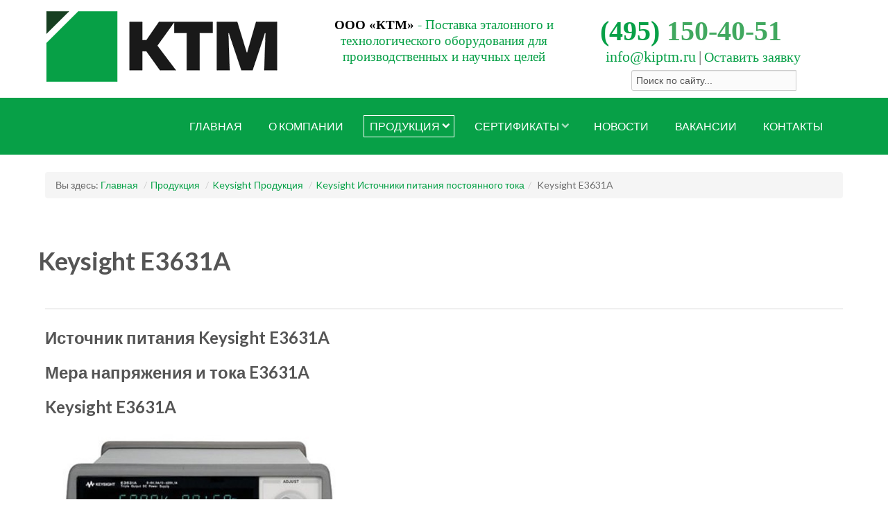

--- FILE ---
content_type: text/html; charset=utf-8
request_url: https://kiptm.ru/produktsiya/keysight-produktsiya/keysight-istochniki-pitaniya/keysight-e3631a
body_size: 55849
content:
<!DOCTYPE html>
<html lang="ru-ru" dir="ltr" class="no-js">
    <head>

        <base href="https://kiptm.ru/produktsiya/keysight-produktsiya/keysight-istochniki-pitaniya/keysight-e3631a" />
	<meta http-equiv="content-type" content="text/html; charset=utf-8" />
	<meta name="keywords" content="Калибровочное оборудование, Измерительное оборудование, Датчики давления, Метрологическое оборудование, Лабораторное оборудование, Калибраторы давления, Контроллеры, Контрольно-измерительное оборудование, Контрольно-измерительная аппаратура, КТМ, ООО КТМ, ООО &quot;КТМ&quot;, ООО «КТМ», Киптехмаш, ООО Киптехмаш, ООО &quot;Киптехмаш&quot;" />
	<meta name="author" content="Super User" />
	<meta name="viewport" content="width=device-width, initial-scale=1.0" />
	<meta name="description" content="ООО «КТМ» - Поставка эталонного и технологического оборудования для производственных и научных целей" />
	<meta name="generator" content="Joomla! - Open Source Content Management" />
	<title>Keysight E3631A - ООО «КТМ»</title>
	<link href="/templates/tx_zenith_ii/favicon.ico" rel="shortcut icon" type="image/vnd.microsoft.icon" />
	<link href="/media/plg_content_mavikthumbnails/slimbox2/css/slimbox2.css" rel="stylesheet" type="text/css" media="screen" />
	<link href="https://kiptm.ru/plugins/editors/froala/assets/css/froala_content.min.css" rel="stylesheet" type="text/css" media="screen" />
	<link href="/libraries/expose/interface/css/joomla.css" rel="stylesheet" type="text/css" media="screen" />
	<link href="/templates/tx_zenith_ii/css/typography.css" rel="stylesheet" type="text/css" media="screen" />
	<link href="/templates/tx_zenith_ii/css/template.css" rel="stylesheet" type="text/css" media="screen" />
	<link href="/templates/tx_zenith_ii/css/responsive.css" rel="stylesheet" type="text/css" media="screen" />
	<link href="/templates/tx_zenith_ii/css/xpertgallery.css" rel="stylesheet" type="text/css" media="screen" />
	<link href="/templates/tx_zenith_ii/css/xperttabs.css" rel="stylesheet" type="text/css" media="screen" />
	<link href="/templates/tx_zenith_ii/css/styles/default.css" rel="stylesheet" type="text/css" media="screen" />
	<link href="/media/com_finder/css/finder.css" rel="stylesheet" type="text/css" />
	<style type="text/css">
#scrollToTop {
	cursor: pointer;
	font-size: 0.9em;
	position: fixed;
	text-align: center;
	z-index: 9999;
	-webkit-transition: background-color 0.2s ease-in-out;
	-moz-transition: background-color 0.2s ease-in-out;
	-ms-transition: background-color 0.2s ease-in-out;
	-o-transition: background-color 0.2s ease-in-out;
	transition: background-color 0.2s ease-in-out;

	background: #8be0b1;
	color: #ffffff;
	border-radius: 3px;
	padding-left: 12px;
	padding-right: 12px;
	padding-top: 12px;
	padding-bottom: 12px;
	right: 20px; bottom: 20px;
}

#scrollToTop:hover {
	background: #07a047;
	color: #ffffff;
}

#scrollToTop > img {
	display: block;
	margin: 0 auto;
}a.thumbnail {display: inline-block; zoom: 1; *display: inline;}
            body{
                background-color: #ffffff;
                
            }

            .header .title{
                color: #ffffff
            }

            #main #component .title,
            #main #component .title a{
                color: #07ba52
            }

            #header{
                background-color: #007a04;
                
                color: #07A046;
            }
            #header a{
                color: #bada55;
            }
            #header a:hover{
                color: #ffffff;
            }

            #top{
                background-color: #07a047;
                
                color: #bf34bf;
            }
            #top a{
                color: #ffffff;
            }
            #top a:hover{
                color: #ffffff;
            }

            #feature{
                background-color: #fcfcfc;
                
                color: #555555;
            }
            #feature a{
                color: #f2560e;
            }
            #feature a:hover{
                color: #3d3a38;
            }

            #main{
                background-color: #ffffff;
                
                color: #555555;
            }
            #main a{
                color: #07a047;
            }
            #main a:hover{
                color: #3d3a38;
            }

            #bottom{
                background-color: #eeeeee;
                
                color: #222222;
            }
            #bottom a{
                color: #19f00e;
            }
            #bottom a:hover{
                color: #0ef08a;
            }

            #footer{
                background-color: #000000;
                
                color: #ffffff;
            }
            #footer a{
                color: #e329a8;
            }
            #footer a:hover{
                color: #4f9e5b;
            }

        
	</style>
	<script type="application/json" class="joomla-script-options new">{"csrf.token":"09f549595962bff0cbc1034f7a0abecb","system.paths":{"root":"","base":""}}</script>
	<script src="/media/jui/js/jquery.min.js" type="text/javascript"></script>
	<script src="/media/jui/js/jquery-noconflict.js" type="text/javascript"></script>
	<script src="/media/jui/js/jquery-migrate.min.js" type="text/javascript"></script>
	<script src="/media/plg_system_sl_scrolltotop/js/scrolltotop_jq.js" type="text/javascript"></script>
	<script src="/media/plg_content_mavikthumbnails/slimbox2/js/slimbox2.js" type="text/javascript"></script>
	<script src="/libraries/expose/interface/js/jquery.lazyload.js" type="text/javascript"></script>
	<script src="/libraries/expose/interface/js/breakpoints.js" type="text/javascript"></script>
	<script src="/libraries/expose/interface/js/offcanvas.js" type="text/javascript"></script>
	<script src="/libraries/expose/interface/js/bootstrap.min.js" type="text/javascript"></script>
	<script src="/media/system/js/mootools-core.js?b79f09bd6c9bc232c5477c2ab90ec765" type="text/javascript"></script>
	<script src="/media/system/js/core.js?b79f09bd6c9bc232c5477c2ab90ec765" type="text/javascript"></script>
	<script src="/media/com_finder/js/autocompleter.js" type="text/javascript"></script>
	<script type="text/javascript">
jQuery(document).ready(function() {
	jQuery(document.body).SLScrollToTop({
		'image':		'/images/totop/scroll-to-top.png',
		'text':			'',
		'title':		'',
		'className':	'scrollToTop',
		'duration':		500
	});
});
		jQuery.noConflict();

		jQuery(document).ready(function($){
			jQuery('img').lazyload({effect: "fadeIn",threshold : 100});

		});
	</script>
	<meta property="og:image" content="https://kiptm.ru/images/thumbnails/images/Production/Keysight/power_sources/KEYSIGHT-E3631A-stretch-569x142.jpg" />
<link rel="apple-touch-icon-precomposed" href=/templates/tx_zenith_ii/images/apple_touch_icon.png />
        <!--[if (gte IE 6) & (lte IE 8)]>
            <script src="http://html5shim.googlecode.com/svn/trunk/html5.js"></script>
            <script src="/libraries/expose/interface/js/respond.js"></script>
            <script src="/libraries/expose/interface/js/selectivizr.js"></script>
        <![endif]-->

    </head>
    
    <body class="default align-ltr page-id-1279 com-content-article  " >

    




            <!--Start Roof Modules-->
            <section id="roof">
                <section class="container">
                    <div class="grid4 column first ex-odd roof-1"><div class="block widget widget-logo no-title clearfix "><div class="content"><a href="#offcanvas" class="menu-toggle visible-phone" data-uk-offcanvas=""></a><p id="logo" class="brand image" style="">
                        <a class="auto-size" style="background: url(/images/545.png) no-repeat;
                      background-size: contain;
                      width: 336px; height:104px;"  href="/">ООО «КТМ» <span style="position:absolute; top:-999em;"> -  </span></a>
                    </p></div></div></div><div class="grid4 column ex-even roof-2"><div class="block module mod-99 no-title clearfix">
		<div class="header">
				<h2 class="title"><span>ООО</span> "КТМ" - Поставка эталонного и технологического оборудования для производственных и научных целей</h2>
			</div>
			<div class="content">
				<div class="custom" >
	<p style="text-align: center;"><span style="font-family: Georgia; font-size: 19px;"><span style="color: #000000;"><strong>ООО «КТМ»</strong></span><span style="color: rgb(7, 160, 71);"> - Поставка эталонного и технологического оборудования для производственных и научных целей</span></span></p></div>
				
			</div>
	</div></div><div class="grid4 column last ex-odd multi-module-column roof-3"><div class="block module contact_head mod-89 no-title clearfix">
		<div class="header">
				<h2 class="title"><span>Контакты</span> ООО "КТМ"</h2>
			</div>
			<div class="content">
				<div class="custom" >
	<h4><span style="font-family: Georgia; font-size: 40px;"><span style="color: #07a047;">(495)</span><span style="color: #41a85f;"> 150-40-51</span></span></h4>
<p><span style="font-family: Georgia;">  <a style="font-size: 22px;" href="mailto:info@kiptm.ru" target="_blank" rel="noopener noreferrer">info@kiptm.ru</a> <span style="font-size: 22px;">|</span> <span style="font-size: 20px;"><a href="/kontakty" target="_blank" rel="nofollow noopener noreferrer">Оставить заявку</a></span></span></p></div>
				
			</div>
	</div><div class="block module search_head mod-108 no-title clearfix">
		<div class="header">
				<h2 class="title"><span>Поиск</span></h2>
			</div>
			<div class="content">
				
<script type="text/javascript">
//<![CDATA[
	window.addEvent('domready', function() {
		var value;

		// Set the input value if not already set.
		if (!document.id('mod-finder-searchword').getProperty('value')) {
			document.id('mod-finder-searchword').setProperty('value', 'Поиск по сайту...');
		}

		// Get the current value.
		value = document.id('mod-finder-searchword').getProperty('value');

		// If the current value equals the default value, clear it.
		document.id('mod-finder-searchword').addEvent('focus', function() {
			if (this.getProperty('value') == 'Поиск по сайту...') {
				this.setProperty('value', '');
			}
		});

		// If the current value is empty, set the previous value.
		document.id('mod-finder-searchword').addEvent('blur', function() {
			if (!this.getProperty('value')) {
				this.setProperty('value', value);
			}
		});

		document.id('mod-finder-searchform').addEvent('submit', function(e){
			e = new Event(e);
			e.stop();

			// Disable select boxes with no value selected.
			if (document.id('mod-finder-advanced') != null) {
				document.id('mod-finder-advanced').getElements('select').each(function(s){
					if (!s.getProperty('value')) {
						s.setProperty('disabled', 'disabled');
					}
				});
			}

			document.id('mod-finder-searchform').submit();
		});

		/*
		 * This segment of code sets up the autocompleter.
		 */
								var url = '/component/finder/?task=suggestions.display&format=json&tmpl=component';
			var ModCompleter = new Autocompleter.Request.JSON(document.id('mod-finder-searchword'), url, {'postVar': 'q'});
			});
//]]>
</script>

<form id="mod-finder-searchform" class="" action="/search" method="get">
	<div class="finder search_head input-append">
		<input type="text" name="q" id="mod-finder-searchword" class="inputbox width-70" size="25" value="" />
					</div>
</form>
				
			</div>
	</div></div>                </section>
            </section>
            <!--End Roof Modules-->
            
        <header id="header-wrap">
                                <!--Start Top Modules-->
                <section id="top">
                    <section class="container">
                        <div class="grid12 column first last ex-odd top-1"><div class="block widget widget-menu no-title clearfix "><div class="content">
        <nav class="ex-menu hidden-phone" dropdown-animation="scale-up" dropdown-sub-animation="slide-right">

            
            <ul class="l1"><li  class="item101 first"><a href="https://kiptm.ru/"  >Главная</a></li><li  class="item102"><a href="/o-kompanii"  >О компании</a></li><li  class="item105 parent active"><a href="/produktsiya"  >Продукция</a><span class="dropdown-spacer"></span><div class="dropdown cols1 "  style="width: 300px;">
<div class="column col1 first" style="width: 300px;"><ul class="l2"><li  class="item350 first"><a href="/produktsiya/gedruck"  >GE Druck</a></li><li  class="item188 parent"><a href="/produktsiya/gedruck"  >GE Druck Калибраторы DPI</a><span class="dropdown-spacer"></span><div class="dropdown cols1 "  style="width: 200px;">
<div class="column col1 first" style="width: 200px;"><ul class="l3"><li  class="item189 first"><a href="/produktsiya/ge-druck-kalibratory-dpi/kalibrator-dpi620g"  >Калибратор DPI620G</a></li><li  class="item190"><a href="/produktsiya/ge-druck-kalibratory-dpi/kalibrator-dpi611"  >Калибратор DPI611</a></li><li  class="item191"><a href="/produktsiya/ge-druck-kalibratory-dpi/kalibrator-dpi612"  >Калибратор DPI612</a></li><li  class="item192"><a href="/produktsiya/ge-druck-kalibratory-dpi/druck-dpi104-dpi705"  >Druck DPI104, DPI705</a></li><li  class="item212 parent"><a href="/produktsiya/ge-druck-kalibratory-dpi/pompy-pv411a-pv212-pv211"  >Помпы PV411A, PV212, PV211</a><span class="dropdown-spacer"></span><div class="dropdown cols1 "  style="width: 200px;">
<div class="column col1 first" style="width: 200px;"><ul class="l4"><li  class="item410 first"><a href="/produktsiya/ge-druck-kalibratory-dpi/pompy-pv411a-pv212-pv211/pv411a"  >PV411A</a></li><li  class="item411"><a href="/produktsiya/ge-druck-kalibratory-dpi/pompy-pv411a-pv212-pv211/pv211"  >PV211</a></li><li  class="item412"><a href="/produktsiya/ge-druck-kalibratory-dpi/pompy-pv411a-pv212-pv211/pv210"  >PV210</a></li><li  class="item413 last"><a href="/produktsiya/ge-druck-kalibratory-dpi/pompy-pv411a-pv212-pv211/pv212"  >PV212</a></li></ul></div></div>
</li><li  class="item193 parent"><a href="/produktsiya/ge-druck-kalibratory-dpi/dpi-800-idos-upm"  >DPI 800, IDOS UPM</a><span class="dropdown-spacer"></span><div class="dropdown cols1 "  style="width: 200px;">
<div class="column col1 first" style="width: 200px;"><ul class="l4"><li  class="item415 first"><a href="/produktsiya/ge-druck-kalibratory-dpi/dpi-800-idos-upm/dpi800"  >DPI800</a></li><li  class="item416"><a href="/produktsiya/ge-druck-kalibratory-dpi/dpi-800-idos-upm/dpi802"  >DPI802</a></li><li  class="item417"><a href="/produktsiya/ge-druck-kalibratory-dpi/dpi-800-idos-upm/dpi832"  >DPI832</a></li><li  class="item418"><a href="/produktsiya/ge-druck-kalibratory-dpi/dpi-800-idos-upm/dpi880"  >DPI880</a></li><li  class="item419 last"><a href="/produktsiya/ge-druck-kalibratory-dpi/dpi-800-idos-upm/idos-upm-modul-davleniya"  >IDOS UPM модуль давления</a></li></ul></div></div>
</li><li  class="item211"><a href="/produktsiya/ge-druck-kalibratory-dpi/stantsii-davleniya-pv621-622-623"  >Станции давления PV621/622/623</a></li><li  class="item194"><a href="/produktsiya/ge-druck-kalibratory-dpi/dpi610-615-dpi605-trx-ii"  >DPI610/615, DPI605, TRX-II</a></li><li  class="item348"><a href="/produktsiya/ge-druck-kalibratory-dpi/dpi610"  >DPI610</a></li><li  class="item349"><a href="/produktsiya/ge-druck-kalibratory-dpi/dpi615"  >DPI615</a></li><li  class="item213"><a href="/produktsiya/ge-druck-kalibratory-dpi/kalibrator-dpi620"  >Калибратор DPI620</a></li><li  class="item409"><a href="/produktsiya/ge-druck-kalibratory-dpi/kalibrator-dpi-620-is"  >Калибратор DPI 620 IS</a></li><li  class="item238"><a href="/produktsiya/ge-druck-kalibratory-dpi/kalibrator-dpi620g-is"  >Калибратор DPI620G-IS</a></li><li  class="item150 parent last"><a href="/produktsiya/ge-druck-kalibratory-dpi/calibrators"  >Calibrators</a><span class="dropdown-spacer"></span><div class="dropdown cols1 "  style="width: 200px;">
<div class="column col1 first" style="width: 200px;"><ul class="l4"><li  class="item180 first"><a href="/produktsiya/ge-druck-kalibratory-dpi/calibrators/kalibratory-toka-ups-ii-ups-iii-ups-iii-is"  >Калибраторы тока UPS II, UPS III, UPS III IS</a></li></ul></div></div>
</li></ul></div></div>
</li><li  class="item196 parent"><a href="/produktsiya/gedruck"  >GE Druck Калибраторы PACE</a><span class="dropdown-spacer"></span><div class="dropdown cols1 "  style="width: 200px;">
<div class="column col1 first" style="width: 200px;"><ul class="l3"><li  class="item214 first"><a href="/produktsiya/ge-druck-kalibratory-pace/kalibrator-davleniya-pace-1000"  >Калибратор давления PACE 1000</a></li><li  class="item215"><a href="/produktsiya/ge-druck-kalibratory-pace/kalibrator-davleniya-pace-5000"  >Калибратор давления PACE 5000</a></li><li  class="item216"><a href="/produktsiya/ge-druck-kalibratory-pace/kalibrator-davleniya-pace-6000"  >Калибратор давления PACE 6000</a></li><li  class="item149 last"><a href="/produktsiya/ge-druck-kalibratory-pace/controllers"  >Controllers</a></li></ul></div></div>
</li><li  class="item199 parent"><a href="/produktsiya/gedruck"  >GE Druck Калибраторы UPS</a><span class="dropdown-spacer"></span><div class="dropdown cols1 "  style="width: 200px;">
<div class="column col1 first" style="width: 200px;"><ul class="l3"><li  class="item200 first"><a href="/produktsiya/ge-druck-kalibratory-ups/kalibrator-ups-ii-ups-iii"  >Калибратор UPS II, UPS III</a></li><li  class="item414"><a href="/produktsiya/ge-druck-kalibratory-ups/kalibrator-ups-iii"  >Калибратор UPS III</a></li><li  class="item201 last"><a href="/produktsiya/ge-druck-kalibratory-ups/kalibrator-ups-iii-is"  >Калибратор UPS III IS</a></li></ul></div></div>
</li><li  class="item202 parent"><a href="/produktsiya/gedruck"  >GE Druck Датчики давления</a><span class="dropdown-spacer"></span><div class="dropdown cols1 "  style="width: 200px;">
<div class="column col1 first" style="width: 200px;"><ul class="l3"><li  class="item203 parent first"><a href="/produktsiya/ge-druck-datchiki-davleniya/datchiki-druck-ters-rps-dps-unik"  >Датчики Druck TERS, RPS, DPS, UNIK</a><span class="dropdown-spacer"></span><div class="dropdown cols1 "  style="width: 200px;">
<div class="column col1 first" style="width: 200px;"><ul class="l4"><li  class="item1017 first"><a href="/produktsiya/ge-druck-datchiki-davleniya/datchiki-druck-ters-rps-dps-unik/dps-8100"  >Druck DPS 8100</a></li><li  class="item1018"><a href="/produktsiya/ge-druck-datchiki-davleniya/datchiki-druck-ters-rps-dps-unik/rps-8100"  >Druck RPS 8100</a></li><li  class="item1019"><a href="/produktsiya/ge-druck-datchiki-davleniya/datchiki-druck-ters-rps-dps-unik/rps8100-06b-112m5495"  >RPS8100-06B-112M5495 MINICORE</a></li><li  class="item1020"><a href="/produktsiya/ge-druck-datchiki-davleniya/datchiki-druck-ters-rps-dps-unik/rps8100-075b-112m5495"  >RPS8100-075B-112M5495 MINICORE</a></li><li  class="item1021"><a href="/produktsiya/ge-druck-datchiki-davleniya/datchiki-druck-ters-rps-dps-unik/rps8100-08b-112m5495"  >RPS8100-08B-112M5495 MINICORE</a></li><li  class="item1022"><a href="/produktsiya/ge-druck-datchiki-davleniya/datchiki-druck-ters-rps-dps-unik/rps-8000"  >Druck TERPS RPS8000</a></li><li  class="item1023 last"><a href="/produktsiya/ge-druck-datchiki-davleniya/datchiki-druck-ters-rps-dps-unik/dps-8000"  >Druck TERPS DPS8000</a></li></ul></div></div>
</li><li  class="item204 parent last"><a href="/produktsiya/ge-druck-datchiki-davleniya/datchiki-druck-unik5000-druck-ptx-pdcr-pmp"  >Датчики Druck UNIK5000, Druck PTX, PDCR, PMP</a><span class="dropdown-spacer"></span><div class="dropdown cols1 "  style="width: 200px;">
<div class="column col1 first" style="width: 200px;"><ul class="l4"><li  class="item986 first"><a href="/produktsiya/ge-druck-datchiki-davleniya/datchiki-druck-unik5000-druck-ptx-pdcr-pmp/druck-unik-5000-pressure-sensor"  >Druck UNIK 5000</a></li><li  class="item987"><a href="/produktsiya/ge-druck-datchiki-davleniya/datchiki-druck-unik5000-druck-ptx-pdcr-pmp/druck-unik-5800-unik-5900"  >Druck UNIK 5800, UNIK 5900</a></li><li  class="item988"><a href="/produktsiya/ge-druck-datchiki-davleniya/datchiki-druck-unik5000-druck-ptx-pdcr-pmp/druck-unik-5600-unik-5700"  >Druck UNIK 5600, Druck UNIK 5700</a></li><li  class="item989"><a href="/produktsiya/ge-druck-datchiki-davleniya/datchiki-druck-unik5000-druck-ptx-pdcr-pmp/druck-ptx-1830-1840-pdcr-1830-1840"  >Druck PTX 1830, PTX 1840, PDCR 1830, PDCR 1840</a></li><li  class="item990"><a href="/produktsiya/ge-druck-datchiki-davleniya/datchiki-druck-unik5000-druck-ptx-pdcr-pmp/druck-pmp-3000-ptx-3000"  >Druck PMP 3000, PTX 3000</a></li><li  class="item991"><a href="/produktsiya/ge-druck-datchiki-davleniya/datchiki-druck-unik5000-druck-ptx-pdcr-pmp/druck-pdcr-330"  >Druck PDCR 330</a></li><li  class="item992 last"><a href="/produktsiya/ge-druck-datchiki-davleniya/datchiki-druck-unik5000-druck-ptx-pdcr-pmp/druck-ptx-600"  >Druck PTX 600</a></li></ul></div></div>
</li></ul></div></div>
</li><li  class="item205 parent"><a href="/produktsiya/gedruck"  >GE Druck Air Data Test Sets ADTS</a><span class="dropdown-spacer"></span><div class="dropdown cols1 "  style="width: 200px;">
<div class="column col1 first" style="width: 200px;"><ul class="l3"><li  class="item206 first"><a href="/produktsiya/ge-druck-air-data-test-sets-adts/adts-542f-adts-552f"  >ADTS 542F, ADTS 552F</a></li><li  class="item207"><a href="/produktsiya/ge-druck-air-data-test-sets-adts/adts-553f-adts554f"  >ADTS 553F, ADTS554F</a></li><li  class="item208"><a href="/produktsiya/ge-druck-air-data-test-sets-adts/adts405mk-adts405f-mk"  >ADTS405Mk, ADTS405F Mk</a></li><li  class="item209"><a href="/produktsiya/ge-druck-air-data-test-sets-adts/adts-403-pv103-r"  >ADTS 403, PV103-R</a></li><li  class="item210"><a href="/produktsiya/ge-druck-air-data-test-sets-adts/adts-505-adts-206"  >ADTS 505, ADTS 206</a></li><li  class="item1403"><a href="/produktsiya/ge-druck-air-data-test-sets-adts/adts-405-mk2"  >ADTS 405 Mk2</a></li><li  class="item1404 last"><a href="/produktsiya/ge-druck-air-data-test-sets-adts/druck-pompa-pv103r"  >Druck Помпа PV103R</a></li></ul></div></div>
</li><li  class="item138 parent"><a href="/produktsiya/gedruck"  >Калибраторы и контроллеры давления GE Druck: PACE, DPI, UPS, ADTS, UNIK, TERPS</a><span class="dropdown-spacer"></span><div class="dropdown cols1 "  style="width: 200px;">
<div class="column col1 first" style="width: 200px;"><ul class="l3"><li  class="item144 first"><a href="/produktsiya/ge-druck/si-davleniya"  >СИ давления</a></li><li  class="item145"><a href="/produktsiya/ge-druck/elektrotekhnicheskie-si"  >Электротехнические СИ</a></li><li  class="item151"><a href="/produktsiya/ge-druck/air-data-test-sets-adts"  >Air Data Test Sets ADTS</a></li><li  class="item173 parent"><a href="/produktsiya/ge-druck/kalibratory-i-kontrollery"  >Калибраторы и контроллеры</a><span class="dropdown-spacer"></span><div class="dropdown cols1 "  style="width: 200px;">
<div class="column col1 first" style="width: 200px;"><ul class="l4"><li  class="item185 first"><a href="/produktsiya/ge-druck/kalibratory-i-kontrollery/kalibratory-i-moduli-davleniya"  >Калибраторы и модули давления</a></li></ul></div></div>
</li><li  class="item171 parent"><a href="/produktsiya/ge-druck/datchiki-davleniya-ge-druck"  >Датчики давления GE Druck</a><span class="dropdown-spacer"></span><div class="dropdown cols1 "  style="width: 200px;">
<div class="column col1 first" style="width: 200px;"><ul class="l4"><li  class="item183 first"><a href="/produktsiya/ge-druck/datchiki-davleniya-ge-druck/terps-rps-8000-dps-8000"  >TERPS; RPS 8000; DPS 8000</a></li><li  class="item184 last"><a href="/produktsiya/ge-druck/datchiki-davleniya-ge-druck/unik-5000-5800-5900"  >UNIK 5000, 5800, 5900</a></li></ul></div></div>
</li><li  class="item181"><a href="/produktsiya/ge-druck/stantsii-davleniya"  >Станции давления</a></li><li  class="item182 last"><a href="/produktsiya/ge-druck/pribory-tsifrovye"  >Приборы цифровые</a></li></ul></div></div>
</li><li  class="item137 parent"><a href="/produktsiya/fluke"  >Fluke Calibration</a><span class="dropdown-spacer"></span><div class="dropdown cols1 "  style="width: 200px;">
<div class="column col1 first" style="width: 200px;"><ul class="l3"><li  class="item140 parent first"><a href="/produktsiya/fluke/si-davleniya"  >СИ давления</a><span class="dropdown-spacer"></span><div class="dropdown cols1 "  style="width: 200px;">
<div class="column col1 first" style="width: 200px;"><ul class="l4"><li  class="item154 parent first"><a href="/produktsiya/fluke/si-davleniya/porshnevye-manometry"  >Грузопоршневые манометры</a><span class="dropdown-spacer"></span><div class="dropdown cols1 "  style="width: 200px;">
<div class="column col1 first" style="width: 200px;"><ul class="l5"><li  class="item259 first"><a href="/produktsiya/fluke/si-davleniya/porshnevye-manometry/ruska-2465"  >Ruska 2465</a></li><li  class="item260"><a href="/produktsiya/fluke/si-davleniya/porshnevye-manometry/ruska-2468"  >Ruska 2468</a></li><li  class="item261"><a href="/produktsiya/fluke/si-davleniya/porshnevye-manometry/pg9607"  >PG9607</a></li><li  class="item262"><a href="/produktsiya/fluke/si-davleniya/porshnevye-manometry/pg7601"  >PG7601</a></li><li  class="item263"><a href="/produktsiya/fluke/si-davleniya/porshnevye-manometry/pg9602"  >PG9602</a></li><li  class="item264"><a href="/produktsiya/fluke/si-davleniya/porshnevye-manometry/pg7102"  >PG7102</a></li><li  class="item265"><a href="/produktsiya/fluke/si-davleniya/porshnevye-manometry/pg7202"  >PG7202</a></li><li  class="item266"><a href="/produktsiya/fluke/si-davleniya/porshnevye-manometry/pg7302"  >PG7302</a></li><li  class="item267 last"><a href="/produktsiya/fluke/si-davleniya/porshnevye-manometry/manometry-serii-p"  >Манометры серии P</a></li></ul></div></div>
</li><li  class="item155 parent"><a href="/produktsiya/fluke/si-davleniya/kontrollery-kalibratory"  >Контроллеры/Калибраторы</a><span class="dropdown-spacer"></span><div class="dropdown cols1 "  style="width: 200px;">
<div class="column col1 first" style="width: 200px;"><ul class="l5"><li  class="item492 first"><a href="/produktsiya/fluke/si-davleniya/kontrollery-kalibratory/fluke-6270a"  >Fluke 6270A</a></li><li  class="item493"><a href="/produktsiya/fluke/si-davleniya/kontrollery-kalibratory/fluke-ppc4"  >Fluke PPC4</a></li><li  class="item494"><a href="/produktsiya/fluke/si-davleniya/kontrollery-kalibratory/fluke-rpm4"  >Fluke RPM4</a></li><li  class="item495"><a href="/produktsiya/fluke/si-davleniya/kontrollery-kalibratory/fluke-ppc3"  >Fluke PPC3</a></li><li  class="item496"><a href="/produktsiya/fluke/si-davleniya/kontrollery-kalibratory/fluke-ruska-7252"  >Fluke Ruska 7252</a></li><li  class="item497"><a href="/produktsiya/fluke/si-davleniya/kontrollery-kalibratory/fluke-ruska-7250i"  >Fluke Ruska 7250i</a></li><li  class="item498"><a href="/produktsiya/fluke/si-davleniya/kontrollery-kalibratory/fluke-ruska-7250xi"  >Fluke Ruska 7250xi</a></li><li  class="item499"><a href="/produktsiya/fluke/si-davleniya/kontrollery-kalibratory/fluke-ruska-7250lp"  >Fluke Ruska 7250LP</a></li><li  class="item500"><a href="/produktsiya/fluke/si-davleniya/kontrollery-kalibratory/fluke-2271a"  >Fluke 2271A</a></li><li  class="item501"><a href="/produktsiya/fluke/si-davleniya/kontrollery-kalibratory/fluke-7615"  >Fluke 7615</a></li><li  class="item502"><a href="/produktsiya/fluke/si-davleniya/kontrollery-kalibratory/fluke-ppch-dhi"  >Fluke PPCH DHI</a></li><li  class="item1108"><a href="/produktsiya/fluke/si-davleniya/kontrollery-kalibratory/fluke-e-dwt-h"  >Fluke E-DWT-H</a></li><li  class="item1109"><a href="/produktsiya/fluke/si-davleniya/kontrollery-kalibratory/8270a-pressure-controller"  >Fluke 8270A</a></li><li  class="item1110 last"><a href="/produktsiya/fluke/si-davleniya/kontrollery-kalibratory/8370a-pressure-controller"  >Fluke 8370A</a></li></ul></div></div>
</li><li  class="item156"><a href="/produktsiya/fluke/si-davleniya/kalibratory-aerodinamicheskikh-sistem"  >Калибраторы аэродинамических систем</a></li><li  class="item157"><a href="/produktsiya/fluke/si-davleniya/sistemy-kalibrovki-davleniya"  >Системы калибровки давления</a></li><li  class="item158 last"><a href="/produktsiya/fluke/si-davleniya/programmnoe-obespechenie-dlya-kalibrovki"  >Программное обеспечение для калибровки</a></li></ul></div></div>
</li><li  class="item141 parent"><a href="/produktsiya/fluke/si-temperatury"  >СИ температуры</a><span class="dropdown-spacer"></span><div class="dropdown cols1 "  style="width: 200px;">
<div class="column col1 first" style="width: 200px;"><ul class="l4"><li  class="item1024 first"><a href="/produktsiya/fluke/si-temperatury/fluke-1594a"  >Fluke 1594A</a></li><li  class="item1025"><a href="/produktsiya/fluke/si-temperatury/fluke-1595a"  >Fluke 1595A</a></li><li  class="item1026"><a href="/produktsiya/fluke/si-temperatury/fluke-1586a"  >Fluke 1586A</a></li><li  class="item1027"><a href="/produktsiya/fluke/si-temperatury/fluke-2638a"  >Fluke 2638A</a></li><li  class="item1028"><a href="/produktsiya/fluke/si-temperatury/fluke-1502a"  >Fluke 1502A</a></li><li  class="item1029"><a href="/produktsiya/fluke/si-temperatury/fluke-1504"  >Fluke 1504</a></li><li  class="item1030"><a href="/produktsiya/fluke/si-temperatury/fluke-1560"  >Fluke 1560</a></li><li  class="item1031"><a href="/produktsiya/fluke/si-temperatury/fluke-1620a"  >Fluke 1620A</a></li><li  class="item1032"><a href="/produktsiya/fluke/si-temperatury/fluke-1523"  >Fluke 1523</a></li><li  class="item1033 last"><a href="/produktsiya/fluke/si-temperatury/fluke-1524"  >Fluke 1524</a></li></ul></div></div>
</li><li  class="item142 parent"><a href="/produktsiya/fluke/elektrotekhnicheskie-si"  >Электротехнические СИ</a><span class="dropdown-spacer"></span><div class="dropdown cols1 "  style="width: 200px;">
<div class="column col1 first" style="width: 200px;"><ul class="l4"><li  class="item252 first"><a href="/produktsiya/fluke/elektrotekhnicheskie-si/fluke-5730a"  >Fluke 5730A</a></li><li  class="item253"><a href="/produktsiya/fluke/elektrotekhnicheskie-si/fluke-5080a"  >Fluke 5080A</a></li><li  class="item254"><a href="/produktsiya/fluke/elektrotekhnicheskie-si/fluke-5522a"  >Fluke 5522A</a></li><li  class="item485"><a href="/produktsiya/fluke/elektrotekhnicheskie-si/fluke-5502a"  >Fluke 5502A</a></li><li  class="item486"><a href="/produktsiya/fluke/elektrotekhnicheskie-si/fluke-5502e"  >Fluke 5502E</a></li><li  class="item487"><a href="/produktsiya/fluke/elektrotekhnicheskie-si/fluke-7526a"  >Fluke 7526A</a></li><li  class="item488"><a href="/produktsiya/fluke/elektrotekhnicheskie-si/fluke-9100"  >Fluke 9100</a></li><li  class="item255"><a href="/produktsiya/fluke/elektrotekhnicheskie-si/fluke-8808a"  >Fluke 8808A</a></li><li  class="item256"><a href="/produktsiya/fluke/elektrotekhnicheskie-si/fluke-8508a"  >Fluke 8508A</a></li><li  class="item257"><a href="/produktsiya/fluke/elektrotekhnicheskie-si/fluke-8845a"  >Fluke 8845A</a></li><li  class="item258"><a href="/produktsiya/fluke/elektrotekhnicheskie-si/fluke-8846a"  >Fluke 8846A</a></li><li  class="item1106 last"><a href="/produktsiya/fluke/elektrotekhnicheskie-si/fluke-5790b"  >Fluke 5790B</a></li></ul></div></div>
</li><li  class="item175 parent last"><a href="/produktsiya/fluke/kalibratory-raskhoda-gaza"  >Калибраторы расхода газа</a><span class="dropdown-spacer"></span><div class="dropdown cols1 "  style="width: 200px;">
<div class="column col1 first" style="width: 200px;"><ul class="l4"><li  class="item482 first"><a href="/produktsiya/fluke/kalibratory-raskhoda-gaza/fluke-molbox"  >Fluke Molbox Plus</a></li><li  class="item483"><a href="/produktsiya/fluke/kalibratory-raskhoda-gaza/fluke-molbox-rfm"  >Fluke Molbox RFM</a></li><li  class="item484 last"><a href="/produktsiya/fluke/kalibratory-raskhoda-gaza/fluke-gfs"  >Fluke GFS</a></li></ul></div></div>
</li></ul></div></div>
</li><li  class="item217 parent"><a href="/produktsiya/fluke-ampuly-repernykh-tochek"  >Fluke Ампулы реперных точек</a><span class="dropdown-spacer"></span><div class="dropdown cols1 "  style="width: 200px;">
<div class="column col1 first" style="width: 200px;"><ul class="l3"><li  class="item544 first"><a href="/produktsiya/fluke-ampuly-repernykh-tochek/trojnaya-tochka-vody"  >Тройная точка воды</a></li><li  class="item545"><a href="/produktsiya/fluke-ampuly-repernykh-tochek/repernye-tochki-mtsh-90"  >Реперные точки МТШ-90</a></li><li  class="item546"><a href="/produktsiya/fluke-ampuly-repernykh-tochek/fluke-5960a"  >Fluke 5960A</a></li><li  class="item547"><a href="/produktsiya/fluke-ampuly-repernykh-tochek/mini-ampuly-repernykh-tochek-mtsh-90"  >Мини-ампулы реперных точек МТШ-90</a></li><li  class="item548"><a href="/produktsiya/fluke-ampuly-repernykh-tochek/fluke-9230"  >Fluke 9230</a></li><li  class="item549"><a href="/produktsiya/fluke-ampuly-repernykh-tochek/fluke-9210"  >Fluke 9210</a></li><li  class="item550"><a href="/produktsiya/fluke-ampuly-repernykh-tochek/fluke-9260"  >Fluke 9260</a></li><li  class="item551"><a href="/produktsiya/fluke-ampuly-repernykh-tochek/fluke-9117"  >Fluke 9117</a></li><li  class="item552"><a href="/produktsiya/fluke-ampuly-repernykh-tochek/fluke-9114"  >Fluke 9114</a></li><li  class="item553"><a href="/produktsiya/fluke-ampuly-repernykh-tochek/fluke-9115a"  >Fluke 9115A</a></li><li  class="item554 last"><a href="/produktsiya/fluke-ampuly-repernykh-tochek/fluke-9116a"  >Fluke 9116A</a></li></ul></div></div>
</li><li  class="item218 parent"><a href="/produktsiya/fluke-platinovye-termometry"  >Fluke Платиновые термометры</a><span class="dropdown-spacer"></span><div class="dropdown cols1 "  style="width: 200px;">
<div class="column col1 first" style="width: 200px;"><ul class="l3"><li  class="item857 first"><a href="/produktsiya/fluke-platinovye-termometry/fluke-5698"  >Fluke 5698</a></li><li  class="item858"><a href="/produktsiya/fluke-platinovye-termometry/fluke-5686-b"  >Fluke 5686-B</a></li><li  class="item859"><a href="/produktsiya/fluke-platinovye-termometry/fluke-5681"  >Fluke 5681</a></li><li  class="item860"><a href="/produktsiya/fluke-platinovye-termometry/fluke-5683"  >Fluke 5683</a></li><li  class="item861"><a href="/produktsiya/fluke-platinovye-termometry/fluke-5684"  >Fluke 5684</a></li><li  class="item862"><a href="/produktsiya/fluke-platinovye-termometry/fluke-5685"  >Fluke 5685</a></li><li  class="item863"><a href="/produktsiya/fluke-platinovye-termometry/fluke-5699"  >Fluke 5699</a></li><li  class="item864"><a href="/produktsiya/fluke-platinovye-termometry/fluke-5606"  >Fluke 5606</a></li><li  class="item865"><a href="/produktsiya/fluke-platinovye-termometry/fluke-5607"  >Fluke 5607</a></li><li  class="item866"><a href="/produktsiya/fluke-platinovye-termometry/fluke-5608"  >Fluke 5608</a></li><li  class="item867"><a href="/produktsiya/fluke-platinovye-termometry/fluke-5609"  >Fluke 5609</a></li><li  class="item868"><a href="/produktsiya/fluke-platinovye-termometry/fluke-5615"  >Fluke 5615</a></li><li  class="item869"><a href="/produktsiya/fluke-platinovye-termometry/fluke-5616"  >Fluke 5616</a></li><li  class="item870"><a href="/produktsiya/fluke-platinovye-termometry/fluke-5618b"  >Fluke 5618B</a></li><li  class="item871"><a href="/produktsiya/fluke-platinovye-termometry/fluke-5622"  >Fluke 5622</a></li><li  class="item872"><a href="/produktsiya/fluke-platinovye-termometry/fluke-5624"  >Fluke 5624</a></li><li  class="item873"><a href="/produktsiya/fluke-platinovye-termometry/fluke-5626"  >Fluke 5626</a></li><li  class="item874"><a href="/produktsiya/fluke-platinovye-termometry/fluke-5628"  >Fluke 5628</a></li><li  class="item875"><a href="/produktsiya/fluke-platinovye-termometry/fluke-5627a"  >Fluke 5627A</a></li><li  class="item876"><a href="/produktsiya/fluke-platinovye-termometry/fluke-5610"  >Fluke 5610</a></li><li  class="item877"><a href="/produktsiya/fluke-platinovye-termometry/fluke-5611a"  >Fluke 5611A</a></li><li  class="item878"><a href="/produktsiya/fluke-platinovye-termometry/fluke-5611t"  >Fluke 5611T</a></li><li  class="item879"><a href="/produktsiya/fluke-platinovye-termometry/fluke-5665"  >Fluke 5665</a></li><li  class="item880"><a href="/produktsiya/fluke-platinovye-termometry/fluke-5640"  >Fluke 5640</a></li><li  class="item881"><a href="/produktsiya/fluke-platinovye-termometry/fluke-5641"  >Fluke 5641</a></li><li  class="item882"><a href="/produktsiya/fluke-platinovye-termometry/fluke-5642"  >Fluke 5642</a></li><li  class="item883"><a href="/produktsiya/fluke-platinovye-termometry/fluke-5643"  >Fluke 5643</a></li><li  class="item884 last"><a href="/produktsiya/fluke-platinovye-termometry/fluke-5644"  >Fluke 5644</a></li></ul></div></div>
</li><li  class="item885 parent"><a href="/produktsiya/fluke-thermistors-thermocouples"  >Fluke Термисторы и Термопары</a><span class="dropdown-spacer"></span><div class="dropdown cols1 "  style="width: 200px;">
<div class="column col1 first" style="width: 200px;"><ul class="l3"><li  class="item886 first"><a href="/produktsiya/fluke-thermistors-thermocouples/fluke-5610"  >Fluke 5610</a></li><li  class="item887"><a href="/produktsiya/fluke-thermistors-thermocouples/fluke-5611a"  >Fluke 5611A</a></li><li  class="item888"><a href="/produktsiya/fluke-thermistors-thermocouples/fluke-5611t"  >Fluke 5611T</a></li><li  class="item889"><a href="/produktsiya/fluke-thermistors-thermocouples/fluke-5665"  >Fluke 5665</a></li><li  class="item890"><a href="/produktsiya/fluke-thermistors-thermocouples/fluke-5640"  >Fluke 5640</a></li><li  class="item891"><a href="/produktsiya/fluke-thermistors-thermocouples/fluke-5641"  >Fluke 5641</a></li><li  class="item892"><a href="/produktsiya/fluke-thermistors-thermocouples/fluke-5642"  >Fluke 5642</a></li><li  class="item893"><a href="/produktsiya/fluke-thermistors-thermocouples/fluke-5643"  >Fluke 5643</a></li><li  class="item894"><a href="/produktsiya/fluke-thermistors-thermocouples/fluke-5644"  >Fluke 5644</a></li><li  class="item895"><a href="/produktsiya/fluke-thermistors-thermocouples/fluke-5650"  >Fluke 5650</a></li><li  class="item896 last"><a href="/produktsiya/fluke-thermistors-thermocouples/fluke-5649"  >Fluke 5649</a></li></ul></div></div>
</li><li  class="item518 parent"><a href="/produktsiya/fluke-zhidkostnye-termostaty"  >Fluke Жидкостные термостаты</a><span class="dropdown-spacer"></span><div class="dropdown cols1 "  style="width: 200px;">
<div class="column col1 first" style="width: 200px;"><ul class="l3"><li  class="item519 first"><a href="/produktsiya/fluke-zhidkostnye-termostaty/fluke-6050h"  >Fluke 6050H</a></li><li  class="item520"><a href="/produktsiya/fluke-zhidkostnye-termostaty/fluke-7080"  >Fluke 7080</a></li><li  class="item521"><a href="/produktsiya/fluke-zhidkostnye-termostaty/fluke-6102"  >Fluke 6102</a></li><li  class="item522"><a href="/produktsiya/fluke-zhidkostnye-termostaty/fluke-7312"  >Fluke 7312</a></li><li  class="item523"><a href="/produktsiya/fluke-zhidkostnye-termostaty/fluke-7341"  >Fluke 7341</a></li><li  class="item524"><a href="/produktsiya/fluke-zhidkostnye-termostaty/fluke-6331"  >Fluke 6331</a></li><li  class="item525"><a href="/produktsiya/fluke-zhidkostnye-termostaty/fluke-7321"  >Fluke 7321</a></li><li  class="item526"><a href="/produktsiya/fluke-zhidkostnye-termostaty/fluke-7381"  >Fluke 7381</a></li><li  class="item527"><a href="/produktsiya/fluke-zhidkostnye-termostaty/fluke-7008"  >Fluke 7008</a></li><li  class="item528"><a href="/produktsiya/fluke-zhidkostnye-termostaty/fluke-7040"  >Fluke 7040</a></li><li  class="item529"><a href="/produktsiya/fluke-zhidkostnye-termostaty/fluke-7037"  >Fluke 7037</a></li><li  class="item530"><a href="/produktsiya/fluke-zhidkostnye-termostaty/fluke-7012"  >Fluke 7012</a></li><li  class="item531"><a href="/produktsiya/fluke-zhidkostnye-termostaty/fluke-7011"  >Fluke 7011</a></li><li  class="item532"><a href="/produktsiya/fluke-zhidkostnye-termostaty/fluke-7009"  >Fluke 7009</a></li><li  class="item533"><a href="/produktsiya/fluke-zhidkostnye-termostaty/fluke-7108"  >Fluke 7108</a></li><li  class="item534"><a href="/produktsiya/fluke-zhidkostnye-termostaty/fluke-7015"  >Fluke 7015</a></li><li  class="item535"><a href="/produktsiya/fluke-zhidkostnye-termostaty/fluke-6330"  >Fluke 6330</a></li><li  class="item536"><a href="/produktsiya/fluke-zhidkostnye-termostaty/fluke-7320"  >Fluke 7320</a></li><li  class="item537"><a href="/produktsiya/fluke-zhidkostnye-termostaty/fluke-7340"  >Fluke 7340</a></li><li  class="item538"><a href="/produktsiya/fluke-zhidkostnye-termostaty/fluke-7380"  >Fluke 7380</a></li><li  class="item539"><a href="/produktsiya/fluke-zhidkostnye-termostaty/fluke-6020"  >Fluke 6020</a></li><li  class="item540"><a href="/produktsiya/fluke-zhidkostnye-termostaty/fluke-6022"  >Fluke 6022</a></li><li  class="item541"><a href="/produktsiya/fluke-zhidkostnye-termostaty/fluke-6024"  >Fluke 6024</a></li><li  class="item542"><a href="/produktsiya/fluke-zhidkostnye-termostaty/fluke-6109a"  >Fluke 6109A</a></li><li  class="item543 last"><a href="/produktsiya/fluke-zhidkostnye-termostaty/fluke-7109a"  >Fluke 7109A</a></li></ul></div></div>
</li><li  class="item298 parent"><a href="/produktsiya/fluke-kalibratory-temperatury-sukhoblochnye"  >Fluke Калибраторы температуры сухоблочные</a><span class="dropdown-spacer"></span><div class="dropdown cols1 "  style="width: 200px;">
<div class="column col1 first" style="width: 200px;"><ul class="l3"><li  class="item299 first"><a href="/produktsiya/fluke-kalibratory-temperatury-sukhoblochnye/fluke-9190a"  >Fluke 9190A</a></li><li  class="item300"><a href="/produktsiya/fluke-kalibratory-temperatury-sukhoblochnye/fluke-9142"  >Fluke 9142</a></li><li  class="item301"><a href="/produktsiya/fluke-kalibratory-temperatury-sukhoblochnye/fluke-9143"  >Fluke 9143</a></li><li  class="item302"><a href="/produktsiya/fluke-kalibratory-temperatury-sukhoblochnye/fluke-9144"  >Fluke 9144</a></li><li  class="item303"><a href="/produktsiya/fluke-kalibratory-temperatury-sukhoblochnye/fluke-9103"  >Fluke 9103</a></li><li  class="item304"><a href="/produktsiya/fluke-kalibratory-temperatury-sukhoblochnye/fluke-9140"  >Fluke 9140</a></li><li  class="item305"><a href="/produktsiya/fluke-kalibratory-temperatury-sukhoblochnye/fluke-9141"  >Fluke 9141</a></li><li  class="item306"><a href="/produktsiya/fluke-kalibratory-temperatury-sukhoblochnye/fluke-9100s"  >Fluke 9100S</a></li><li  class="item307"><a href="/produktsiya/fluke-kalibratory-temperatury-sukhoblochnye/fluke-9102s"  >Fluke 9102S</a></li><li  class="item308"><a href="/produktsiya/fluke-kalibratory-temperatury-sukhoblochnye/fluke-9009"  >Fluke 9009</a></li><li  class="item309"><a href="/produktsiya/fluke-kalibratory-temperatury-sukhoblochnye/fluke-3125"  >Fluke 3125</a></li><li  class="item310"><a href="/produktsiya/fluke-kalibratory-temperatury-sukhoblochnye/fluke-9170"  >Fluke 9170</a></li><li  class="item311"><a href="/produktsiya/fluke-kalibratory-temperatury-sukhoblochnye/fluke-9171"  >Fluke 9171</a></li><li  class="item312"><a href="/produktsiya/fluke-kalibratory-temperatury-sukhoblochnye/fluke-9172"  >Fluke 9172</a></li><li  class="item313"><a href="/produktsiya/fluke-kalibratory-temperatury-sukhoblochnye/fluke-9173"  >Fluke 9173</a></li><li  class="item314"><a href="/produktsiya/fluke-kalibratory-temperatury-sukhoblochnye/fluke-9150"  >Fluke 9150</a></li><li  class="item315"><a href="/produktsiya/fluke-kalibratory-temperatury-sukhoblochnye/fluke-9118a"  >Fluke 9118A</a></li><li  class="item805 last"><a href="/produktsiya/fluke-kalibratory-temperatury-sukhoblochnye/fluke-9011"  >Fluke 9011</a></li></ul></div></div>
</li><li  class="item293 parent"><a href="/produktsiya/fluke-kalibratory-temperatury-infrakrasnye"  >Fluke Калибраторы температуры инфракрасные</a><span class="dropdown-spacer"></span><div class="dropdown cols1 "  style="width: 200px;">
<div class="column col1 first" style="width: 200px;"><ul class="l3"><li  class="item294 first"><a href="/produktsiya/fluke-kalibratory-temperatury-infrakrasnye/fluke-4180"  >Fluke 4180</a></li><li  class="item295"><a href="/produktsiya/fluke-kalibratory-temperatury-infrakrasnye/fluke-4181"  >Fluke 4181</a></li><li  class="item296"><a href="/produktsiya/fluke-kalibratory-temperatury-infrakrasnye/fluke-9132"  >Fluke 9132</a></li><li  class="item297 last"><a href="/produktsiya/fluke-kalibratory-temperatury-infrakrasnye/fluke-9133"  >Fluke 9133</a></li></ul></div></div>
</li><li  class="item187 parent"><a href="/produktsiya/kalibratory-fluke"  >Fluke Калибраторы</a><span class="dropdown-spacer"></span><div class="dropdown cols1 "  style="width: 200px;">
<div class="column col1 first" style="width: 200px;"><ul class="l3"><li  class="item222 first"><a href="/produktsiya/kalibratory-fluke/fluke-712b"  >Fluke 712B</a></li><li  class="item223"><a href="/produktsiya/kalibratory-fluke/fluke-714b"  >Fluke 714B</a></li><li  class="item224"><a href="/produktsiya/kalibratory-fluke/fluke-724"  >Fluke 724</a></li><li  class="item225"><a href="/produktsiya/kalibratory-fluke/fluke-725"  >Fluke 725</a></li><li  class="item435"><a href="/produktsiya/kalibratory-fluke/fluke-726"  >Fluke 726</a></li><li  class="item226"><a href="/produktsiya/kalibratory-fluke/fluke-753"  >Fluke 753</a></li><li  class="item227"><a href="/produktsiya/kalibratory-fluke/fluke-754"  >Fluke 754</a></li><li  class="item436"><a href="/produktsiya/kalibratory-fluke/fluke-725-ex"  >Fluke 725 Ex</a></li><li  class="item503"><a href="/produktsiya/kalibratory-fluke/fluke-719-pro"  >Fluke 719 PRO</a></li><li  class="item504"><a href="/produktsiya/kalibratory-fluke/fluke-729"  >Fluke 729</a></li><li  class="item1038"><a href="/produktsiya/kalibratory-fluke/fluke-718"  >Fluke 718</a></li><li  class="item1093"><a href="/produktsiya/kalibratory-fluke/fluke-750p-moduli-davlenia"  >Fluke 750</a></li><li  class="item1039"><a href="/produktsiya/kalibratory-fluke/fluke-719"  >Fluke 719</a></li><li  class="item1040"><a href="/produktsiya/kalibratory-fluke/fluke-717"  >Fluke 717</a></li><li  class="item1094"><a href="/produktsiya/kalibratory-fluke/fluke-718-ex"  >Fluke 718 Ex</a></li><li  class="item1095"><a href="/produktsiya/kalibratory-fluke/fluke-721ex"  >Fluke 721Ex</a></li><li  class="item1096"><a href="/produktsiya/kalibratory-fluke/fluke-700p-ex"  >Fluke 700P Ex</a></li><li  class="item1041 last"><a href="/produktsiya/kalibratory-fluke/betagauge-330"  >BetaGauge 330</a></li></ul></div></div>
</li><li  class="item656 parent"><a href="/produktsiya/fluke-analizatory-parametrov-kachestva-elektricheskoj-energii"  >Fluke Анализаторы параметров качества электрической энергии</a><span class="dropdown-spacer"></span><div class="dropdown cols1 "  style="width: 200px;">
<div class="column col1 first" style="width: 200px;"><ul class="l3"><li  class="item657 first"><a href="/produktsiya/fluke-analizatory-parametrov-kachestva-elektricheskoj-energii/fluke-437-ii"  >Fluke 437-II</a></li><li  class="item658"><a href="/produktsiya/fluke-analizatory-parametrov-kachestva-elektricheskoj-energii/fluke-435-ii"  >Fluke 435-II</a></li><li  class="item659"><a href="/produktsiya/fluke-analizatory-parametrov-kachestva-elektricheskoj-energii/fluke-434-ii"  >Fluke 434-II</a></li><li  class="item750"><a href="/produktsiya/fluke-analizatory-parametrov-kachestva-elektricheskoj-energii/fluke-vr1710"  >Fluke VR1710</a></li><li  class="item751"><a href="/produktsiya/fluke-analizatory-parametrov-kachestva-elektricheskoj-energii/fluke-345"  >Fluke 345</a></li><li  class="item752"><a href="/produktsiya/fluke-analizatory-parametrov-kachestva-elektricheskoj-energii/fluke-1736"  >Fluke 1736</a></li><li  class="item753"><a href="/produktsiya/fluke-analizatory-parametrov-kachestva-elektricheskoj-energii/fluke-1738"  >Fluke 1738</a></li><li  class="item754"><a href="/produktsiya/fluke-analizatory-parametrov-kachestva-elektricheskoj-energii/fluke-43b"  >Fluke 43B</a></li><li  class="item1104"><a href="/produktsiya/fluke-analizatory-parametrov-kachestva-elektricheskoj-energii/fluke-1732"  >Fluke 1732</a></li><li  class="item1105 last"><a href="/produktsiya/fluke-analizatory-parametrov-kachestva-elektricheskoj-energii/fluke-1734"  >Fluke 1734</a></li></ul></div></div>
</li><li  class="item228"><a href="/produktsiya/fluke-9500b-kalibrator-ostsillografov"  >Fluke 9500B Калибратор осциллографов</a></li><li  class="item186 parent"><a href="/produktsiya/ostsillografy-fluke"  >Fluke Осциллографы </a><span class="dropdown-spacer"></span><div class="dropdown cols1 "  style="width: 200px;">
<div class="column col1 first" style="width: 200px;"><ul class="l3"><li  class="item219 first"><a href="/produktsiya/ostsillografy-fluke/fluke-190-202"  >Fluke 190-202</a></li><li  class="item290"><a href="/produktsiya/ostsillografy-fluke/fluke-190-102"  >Fluke 190-102</a></li><li  class="item291"><a href="/produktsiya/ostsillografy-fluke/fluke-190-062"  >Fluke 190-062</a></li><li  class="item220"><a href="/produktsiya/ostsillografy-fluke/fluke-120"  >Fluke 120</a></li><li  class="item635"><a href="/produktsiya/ostsillografy-fluke/fluke-123b"  >Fluke 123B</a></li><li  class="item636"><a href="/produktsiya/ostsillografy-fluke/fluke-124b"  >Fluke 124B</a></li><li  class="item637"><a href="/produktsiya/ostsillografy-fluke/fluke-125b"  >Fluke 125B</a></li><li  class="item221"><a href="/produktsiya/ostsillografy-fluke/fluke-190-104"  >Fluke 190-104</a></li><li  class="item292 last"><a href="/produktsiya/ostsillografy-fluke/fluke-190-204"  >Fluke 190-204</a></li></ul></div></div>
</li><li  class="item268 parent"><a href="/produktsiya/fluke-multimetry"  >Fluke Мультиметры</a><span class="dropdown-spacer"></span><div class="dropdown cols1 "  style="width: 200px;">
<div class="column col1 first" style="width: 200px;"><ul class="l3"><li  class="item269 first"><a href="/produktsiya/fluke-multimetry/fluke-279-fc"  >Fluke 279 FC</a></li><li  class="item270"><a href="/produktsiya/fluke-multimetry/fluke-287"  >Fluke 287</a></li><li  class="item271"><a href="/produktsiya/fluke-multimetry/fluke-289"  >Fluke 289</a></li><li  class="item272"><a href="/produktsiya/fluke-multimetry/fluke-27-ii"  >Fluke 27 II</a></li><li  class="item273"><a href="/produktsiya/fluke-multimetry/fluke-28-ii"  >Fluke 28 II</a></li><li  class="item642"><a href="/produktsiya/fluke-multimetry/fluke-15b"  >Fluke 15B+</a></li><li  class="item643"><a href="/produktsiya/fluke-multimetry/fluke-17b"  >Fluke 17B+</a></li><li  class="item644"><a href="/produktsiya/fluke-multimetry/fluke-113"  >Fluke 113</a></li><li  class="item645"><a href="/produktsiya/fluke-multimetry/fluke-114"  >Fluke 114</a></li><li  class="item646"><a href="/produktsiya/fluke-multimetry/fluke-115"  >Fluke 115</a></li><li  class="item647"><a href="/produktsiya/fluke-multimetry/fluke-116"  >Fluke 116</a></li><li  class="item648"><a href="/produktsiya/fluke-multimetry/fluke-117"  >Fluke 117</a></li><li  class="item649"><a href="/produktsiya/fluke-multimetry/fluke-175"  >Fluke 175</a></li><li  class="item650"><a href="/produktsiya/fluke-multimetry/fluke-177"  >Fluke 177</a></li><li  class="item651"><a href="/produktsiya/fluke-multimetry/fluke-179"  >Fluke 179</a></li><li  class="item652"><a href="/produktsiya/fluke-multimetry/fluke-83v"  >Fluke 83V</a></li><li  class="item653"><a href="/produktsiya/fluke-multimetry/fluke-87v"  >Fluke 87V</a></li><li  class="item654"><a href="/produktsiya/fluke-multimetry/multimetr-fluke-28-ii-ex"  >Fluke 28 II EX</a></li><li  class="item655 last"><a href="/produktsiya/fluke-multimetry/fluke-233"  >Fluke 233</a></li></ul></div></div>
</li><li  class="item437 parent"><a href="/produktsiya/fluke-megaommetry"  >Fluke Мегаомметры</a><span class="dropdown-spacer"></span><div class="dropdown cols1 "  style="width: 200px;">
<div class="column col1 first" style="width: 200px;"><ul class="l3"><li  class="item438 first"><a href="/produktsiya/fluke-megaommetry/fluke-1507"  >Fluke 1507</a></li><li  class="item439"><a href="/produktsiya/fluke-megaommetry/fluke-1503"  >Fluke 1503</a></li><li  class="item440"><a href="/produktsiya/fluke-megaommetry/fluke-1577"  >Fluke 1577</a></li><li  class="item441"><a href="/produktsiya/fluke-megaommetry/fluke-1587"  >Fluke 1587</a></li><li  class="item787"><a href="/produktsiya/fluke-megaommetry/fluke-1550c"  >Fluke 1550C</a></li><li  class="item788 last"><a href="/produktsiya/fluke-megaommetry/fluke-1555"  >Fluke 1555</a></li></ul></div></div>
</li><li  class="item921 parent"><a href="/produktsiya/fluke-tester-bt521-bt520-bt510"  >Fluke Тестеры батарей серии ВТ500</a><span class="dropdown-spacer"></span><div class="dropdown cols1 "  style="width: 200px;">
<div class="column col1 first" style="width: 200px;"><ul class="l3"><li  class="item922 first"><a href="/produktsiya/fluke-tester-bt521-bt520-bt510/fluke-vt521"  >Fluke ВТ521</a></li><li  class="item923"><a href="/produktsiya/fluke-tester-bt521-bt520-bt510/fluke-vt520"  >Fluke ВТ520</a></li><li  class="item924"><a href="/produktsiya/fluke-tester-bt521-bt520-bt510/fluke-vt510"  >Fluke ВТ510</a></li><li  class="item1107 last"><a href="/produktsiya/fluke-tester-bt521-bt520-bt510/fluke-vt508"  >Fluke ВТ508</a></li></ul></div></div>
</li><li  class="item351 parent"><a href="/produktsiya/fluke-teplovizory"  >Fluke Тепловизоры</a><span class="dropdown-spacer"></span><div class="dropdown cols1 "  style="width: 200px;">
<div class="column col1 first" style="width: 200px;"><ul class="l3"><li  class="item352 first"><a href="/produktsiya/fluke-teplovizory/fluke-ti200"  >Fluke Ti200</a></li><li  class="item353"><a href="/produktsiya/fluke-teplovizory/fluke-ti300"  >Fluke Ti300</a></li><li  class="item354"><a href="/produktsiya/fluke-teplovizory/fluke-ti400"  >Fluke Ti400</a></li><li  class="item355"><a href="/produktsiya/fluke-teplovizory/fluke-ti480"  >Fluke Ti480</a></li><li  class="item356"><a href="/produktsiya/fluke-teplovizory/fluke-ti450"  >Fluke Ti450</a></li><li  class="item357"><a href="/produktsiya/fluke-teplovizory/fluke-ti480-pro"  >Fluke Ti480 PRO</a></li><li  class="item358"><a href="/produktsiya/fluke-teplovizory/fluke-ti450-sf6"  >Fluke Ti450 SF6</a></li><li  class="item359"><a href="/produktsiya/fluke-teplovizory/fluke-ti400-pro"  >Fluke Ti400 PRO</a></li><li  class="item634"><a href="/produktsiya/fluke-teplovizory/fluke-ti401-pro"  >Fluke Ti401 PRO</a></li><li  class="item360"><a href="/produktsiya/fluke-teplovizory/fluke-tix500"  >Fluke TiX500</a></li><li  class="item361"><a href="/produktsiya/fluke-teplovizory/fluke-tix520"  >Fluke TiX520</a></li><li  class="item362"><a href="/produktsiya/fluke-teplovizory/fluke-tix560"  >Fluke TiX560</a></li><li  class="item363"><a href="/produktsiya/fluke-teplovizory/fluke-tis75"  >Fluke TiS75</a></li><li  class="item364"><a href="/produktsiya/fluke-teplovizory/fluke-tis40"  >Fluke TiS40</a></li><li  class="item365"><a href="/produktsiya/fluke-teplovizory/fluke-tis20"  >Fluke TiS20</a></li><li  class="item632"><a href="/produktsiya/fluke-teplovizory/fluke-tis10"  >Fluke TiS10</a></li><li  class="item633 last"><a href="/produktsiya/fluke-teplovizory/fluke-pti120"  >Fluke PTi120</a></li></ul></div></div>
</li><li  class="item489 parent"><a href="/produktsiya/fluke-manometry"  >Fluke Манометры</a><span class="dropdown-spacer"></span><div class="dropdown cols1 "  style="width: 200px;">
<div class="column col1 first" style="width: 200px;"><ul class="l3"><li  class="item490 first"><a href="/produktsiya/fluke-manometry/fluke-2700g"  >Fluke 2700G</a></li><li  class="item491 last"><a href="/produktsiya/fluke-manometry/fluke-700g"  >Fluke 700G</a></li></ul></div></div>
</li><li  class="item1168 parent"><a href="/produktsiya/fluke-vibrometry"  >Fluke Виброметры</a><span class="dropdown-spacer"></span><div class="dropdown cols1 "  style="width: 200px;">
<div class="column col1 first" style="width: 200px;"><ul class="l3"><li  class="item1169 first"><a href="/produktsiya/fluke-vibrometry/fluke-810"  >Fluke 810</a></li><li  class="item1170"><a href="/produktsiya/fluke-vibrometry/fluke-805"  >Fluke 805</a></li><li  class="item1171"><a href="/produktsiya/fluke-vibrometry/fluke-805-fc"  >Fluke 805 FC</a></li><li  class="item1172"><a href="/produktsiya/fluke-vibrometry/fluke-805es"  >Fluke 805ES</a></li><li  class="item1173"><a href="/produktsiya/fluke-vibrometry/fluke-830"  >Fluke 830</a></li><li  class="item1174 last"><a href="/produktsiya/fluke-vibrometry/fluke-820-2"  >Fluke 820-2</a></li></ul></div></div>
</li><li  class="item1175 parent"><a href="/produktsiya/fluke-earth-ground-testers"  >Fluke Тестеры заземления</a><span class="dropdown-spacer"></span><div class="dropdown cols1 "  style="width: 200px;">
<div class="column col1 first" style="width: 200px;"><ul class="l3"><li  class="item1176 first"><a href="/produktsiya/fluke-earth-ground-testers/fluke-1623-2"  >Fluke 1623-2</a></li><li  class="item1177"><a href="/produktsiya/fluke-earth-ground-testers/fluke-1625-2"  >Fluke 1625-2</a></li><li  class="item1178"><a href="/produktsiya/fluke-earth-ground-testers/fluke-1630-2"  >Fluke 1630-2</a></li><li  class="item1179 last"><a href="/produktsiya/fluke-earth-ground-testers/fluke-1630-2-fc"  >Fluke 1630-2 FC</a></li></ul></div></div>
</li><li  class="item1180 parent"><a href="/produktsiya/fluke-schetchiki-chastits"  >Fluke Счетчики частиц</a><span class="dropdown-spacer"></span><div class="dropdown cols1 "  style="width: 200px;">
<div class="column col1 first" style="width: 200px;"><ul class="l3"><li  class="item1181 first"><a href="/produktsiya/fluke-schetchiki-chastits/fluke-985"  >Fluke 985</a></li></ul></div></div>
</li><li  class="item229 parent"><a href="/produktsiya/appa"  >APPA</a><span class="dropdown-spacer"></span><div class="dropdown cols1 "  style="width: 200px;">
<div class="column col1 first" style="width: 200px;"><ul class="l3"><li  class="item231 parent first"><a href="/produktsiya/appa/appa-izmeriteli-rlc"  >APPA Измерители RLC</a><span class="dropdown-spacer"></span><div class="dropdown cols1 "  style="width: 200px;">
<div class="column col1 first" style="width: 200px;"><ul class="l4"><li  class="item319 first"><a href="/produktsiya/appa/appa-izmeriteli-rlc/appa-703"  >APPA 703</a></li><li  class="item320 last"><a href="/produktsiya/appa/appa-izmeriteli-rlc/appa-701"  >APPA 701</a></li></ul></div></div>
</li><li  class="item232 parent"><a href="/produktsiya/appa/appa-izmeriteli-soprotivleniya"  >APPA Измерители сопротивления</a><span class="dropdown-spacer"></span><div class="dropdown cols1 "  style="width: 200px;">
<div class="column col1 first" style="width: 200px;"><ul class="l4"><li  class="item321 first"><a href="/produktsiya/appa/appa-izmeriteli-soprotivleniya/appa-607"  >APPA 607</a></li><li  class="item322 last"><a href="/produktsiya/appa/appa-izmeriteli-soprotivleniya/appa-605"  >APPA 605</a></li></ul></div></div>
</li><li  class="item233 parent"><a href="/produktsiya/appa/appa-kleshchi-elektroizmeritelnye"  >APPA Клещи электроизмерительные</a><span class="dropdown-spacer"></span><div class="dropdown cols1 "  style="width: 200px;">
<div class="column col1 first" style="width: 200px;"><ul class="l4"><li  class="item323 first"><a href="/produktsiya/appa/appa-kleshchi-elektroizmeritelnye/appa-158b"  >APPA 158B</a></li><li  class="item324"><a href="/produktsiya/appa/appa-kleshchi-elektroizmeritelnye/appa-156b"  >APPA 156B</a></li><li  class="item325"><a href="/produktsiya/appa/appa-kleshchi-elektroizmeritelnye/appa-138f"  >APPA 138F</a></li><li  class="item326"><a href="/produktsiya/appa/appa-kleshchi-elektroizmeritelnye/appa-158"  >APPA 158</a></li><li  class="item327"><a href="/produktsiya/appa/appa-kleshchi-elektroizmeritelnye/appa-138"  >APPA 138</a></li><li  class="item328"><a href="/produktsiya/appa/appa-kleshchi-elektroizmeritelnye/appa-157b"  >APPA 157B</a></li><li  class="item329"><a href="/produktsiya/appa/appa-kleshchi-elektroizmeritelnye/appa-156"  >APPA 156</a></li><li  class="item330"><a href="/produktsiya/appa/appa-kleshchi-elektroizmeritelnye/appa-155b"  >APPA 155B</a></li><li  class="item331"><a href="/produktsiya/appa/appa-kleshchi-elektroizmeritelnye/appa-39mr"  >APPA 39MR</a></li><li  class="item332"><a href="/produktsiya/appa/appa-kleshchi-elektroizmeritelnye/appa-136"  >APPA 136</a></li><li  class="item333"><a href="/produktsiya/appa/appa-kleshchi-elektroizmeritelnye/appa-157"  >APPA 157</a></li><li  class="item334"><a href="/produktsiya/appa/appa-kleshchi-elektroizmeritelnye/appa-136f"  >APPA 136F</a></li><li  class="item335"><a href="/produktsiya/appa/appa-kleshchi-elektroizmeritelnye/appa-a17r"  >APPA A17R</a></li><li  class="item336"><a href="/produktsiya/appa/appa-kleshchi-elektroizmeritelnye/appa-155"  >APPA 155</a></li><li  class="item337"><a href="/produktsiya/appa/appa-kleshchi-elektroizmeritelnye/appa-a18-plus"  >APPA A18 Plus</a></li><li  class="item338"><a href="/produktsiya/appa/appa-kleshchi-elektroizmeritelnye/appa-135"  >APPA 135</a></li><li  class="item339"><a href="/produktsiya/appa/appa-kleshchi-elektroizmeritelnye/appa-137f"  >APPA 137F</a></li><li  class="item340"><a href="/produktsiya/appa/appa-kleshchi-elektroizmeritelnye/appa-137"  >APPA 137</a></li><li  class="item341"><a href="/produktsiya/appa/appa-kleshchi-elektroizmeritelnye/appa-133"  >APPA 133</a></li><li  class="item342"><a href="/produktsiya/appa/appa-kleshchi-elektroizmeritelnye/appa-a16hr"  >APPA A16HR</a></li><li  class="item343"><a href="/produktsiya/appa/appa-kleshchi-elektroizmeritelnye/appa-133f"  >APPA 133F</a></li><li  class="item344"><a href="/produktsiya/appa/appa-kleshchi-elektroizmeritelnye/appa-ma5"  >APPA MA5</a></li><li  class="item345"><a href="/produktsiya/appa/appa-kleshchi-elektroizmeritelnye/appa-a16h"  >APPA A16H</a></li><li  class="item346"><a href="/produktsiya/appa/appa-kleshchi-elektroizmeritelnye/appa-a16r"  >APPA A16R</a></li><li  class="item347 last"><a href="/produktsiya/appa/appa-kleshchi-elektroizmeritelnye/appa-ma3"  >APPA MA3</a></li></ul></div></div>
</li><li  class="item230 parent"><a href="/produktsiya/appa/appa-multimetry"  >APPA Мультиметры</a><span class="dropdown-spacer"></span><div class="dropdown cols1 "  style="width: 200px;">
<div class="column col1 first" style="width: 200px;"><ul class="l4"><li  class="item370 first"><a href="/produktsiya/appa/appa-multimetry/appa-208b"  >APPA 208B</a></li><li  class="item371"><a href="/produktsiya/appa/appa-multimetry/appa-208"  >APPA 208</a></li><li  class="item372"><a href="/produktsiya/appa/appa-multimetry/appa-505"  >APPA 505</a></li><li  class="item373"><a href="/produktsiya/appa/appa-multimetry/appa-503"  >APPA 503</a></li><li  class="item366"><a href="/produktsiya/appa/appa-multimetry/appa-506b"  >APPA 506B</a></li><li  class="item367"><a href="/produktsiya/appa/appa-multimetry/appa-506"  >APPA 506</a></li><li  class="item368"><a href="/produktsiya/appa/appa-multimetry/appa-502"  >APPA 502</a></li><li  class="item369"><a href="/produktsiya/appa/appa-multimetry/appa-501"  >APPA 501</a></li><li  class="item374"><a href="/produktsiya/appa/appa-multimetry/appa-106"  >APPA 106</a></li><li  class="item375"><a href="/produktsiya/appa/appa-multimetry/appa-99iv"  >APPA 99IV</a></li><li  class="item376"><a href="/produktsiya/appa/appa-multimetry/appa-99iii"  >APPA 99III</a></li><li  class="item377"><a href="/produktsiya/appa/appa-multimetry/appa-105n"  >APPA 105N</a></li><li  class="item378"><a href="/produktsiya/appa/appa-multimetry/appa-98iv"  >APPA 98IV</a></li><li  class="item379"><a href="/produktsiya/appa/appa-multimetry/appa-98iii"  >APPA 98III</a></li><li  class="item380"><a href="/produktsiya/appa/appa-multimetry/appa-97iv"  >APPA 97IV</a></li><li  class="item381 last"><a href="/produktsiya/appa/appa-multimetry/appa-98ii"  >APPA 98II</a></li></ul></div></div>
</li><li  class="item234 parent"><a href="/produktsiya/appa/appa-kalibratory"  >APPA Калибраторы</a><span class="dropdown-spacer"></span><div class="dropdown cols1 "  style="width: 200px;">
<div class="column col1 first" style="width: 200px;"><ul class="l4"><li  class="item702 first"><a href="/produktsiya/appa/appa-kalibratory/appa-507"  >APPA 507</a></li></ul></div></div>
</li><li  class="item1102 parent last"><a href="/produktsiya/appa/appa-pirometry"  >APPA Пирометры</a><span class="dropdown-spacer"></span><div class="dropdown cols1 "  style="width: 200px;">
<div class="column col1 first" style="width: 200px;"><ul class="l4"><li  class="item1103 first"><a href="/produktsiya/appa/appa-pirometry/appa-it-1"  >APPA IT-1</a></li></ul></div></div>
</li></ul></div></div>
</li><li  class="item235 parent"><a href="/produktsiya/gw-instek"  >GW Instek</a><span class="dropdown-spacer"></span><div class="dropdown cols1 "  style="width: 200px;">
<div class="column col1 first" style="width: 200px;"><ul class="l3"><li  class="item236 parent first"><a href="/produktsiya/gw-instek/gw-instek-analizatory-signalov-i-spektra"  >GW Instek Анализаторы сигналов и спектра</a><span class="dropdown-spacer"></span><div class="dropdown cols1 "  style="width: 200px;">
<div class="column col1 first" style="width: 200px;"><ul class="l4"><li  class="item737 first"><a href="/produktsiya/gw-instek/gw-instek-analizatory-signalov-i-spektra/gsp-79300b"  >GSP-79300B</a></li><li  class="item385"><a href="/produktsiya/gw-instek/gw-instek-analizatory-signalov-i-spektra/gsp-7830-tg"  >GSP-7830 (TG)</a></li><li  class="item384"><a href="/produktsiya/gw-instek/gw-instek-analizatory-signalov-i-spektra/gsp-79330-tg"  >GSP-79330 (TG)</a></li><li  class="item383"><a href="/produktsiya/gw-instek/gw-instek-analizatory-signalov-i-spektra/gsp-7830"  >GSP-7830</a></li><li  class="item382"><a href="/produktsiya/gw-instek/gw-instek-analizatory-signalov-i-spektra/gsp-79330"  >GSP-79330</a></li><li  class="item386"><a href="/produktsiya/gw-instek/gw-instek-analizatory-signalov-i-spektra/gsp-810"  >GSP-810</a></li><li  class="item738 last"><a href="/produktsiya/gw-instek/gw-instek-analizatory-signalov-i-spektra/gsp-7730"  >GSP-7730</a></li></ul></div></div>
</li><li  class="item237 parent"><a href="/produktsiya/gw-instek/gw-instek-voltmetry-i-ampermetry"  >GW Instek Вольтметры и амперметры</a><span class="dropdown-spacer"></span><div class="dropdown cols1 "  style="width: 200px;">
<div class="column col1 first" style="width: 200px;"><ul class="l4"><li  class="item393 first"><a href="/produktsiya/gw-instek/gw-instek-voltmetry-i-ampermetry/gdm-79061"  >GDM-79061</a></li><li  class="item387"><a href="/produktsiya/gw-instek/gw-instek-voltmetry-i-ampermetry/gdm-78261"  >GDM-78261</a></li><li  class="item394"><a href="/produktsiya/gw-instek/gw-instek-voltmetry-i-ampermetry/gdm-79060"  >GDM-79060</a></li><li  class="item388"><a href="/produktsiya/gw-instek/gw-instek-voltmetry-i-ampermetry/gdm-78255a"  >GDM-78255A</a></li><li  class="item389"><a href="/produktsiya/gw-instek/gw-instek-voltmetry-i-ampermetry/gdm-78342"  >GDM-78342</a></li><li  class="item390"><a href="/produktsiya/gw-instek/gw-instek-voltmetry-i-ampermetry/gdm-78341"  >GDM-78341</a></li><li  class="item391"><a href="/produktsiya/gw-instek/gw-instek-voltmetry-i-ampermetry/gdm-8245"  >GDM-8245</a></li><li  class="item726"><a href="/produktsiya/gw-instek/gw-instek-voltmetry-i-ampermetry/gdm-78351"  >GDM-78351</a></li><li  class="item392"><a href="/produktsiya/gw-instek/gw-instek-voltmetry-i-ampermetry/gvt-417b"  >GVT-417B</a></li><li  class="item727 last"><a href="/produktsiya/gw-instek/gw-instek-voltmetry-i-ampermetry/gvt-427b"  >GVT-427B</a></li></ul></div></div>
</li><li  class="item244 parent"><a href="/produktsiya/gw-instek/gw-instek-generatory"  >GW Instek Генераторы</a><span class="dropdown-spacer"></span><div class="dropdown cols1 "  style="width: 200px;">
<div class="column col1 first" style="width: 200px;"><ul class="l4"><li  class="item395 first"><a href="/produktsiya/gw-instek/gw-instek-generatory/afg-73081"  >AFG-73081</a></li><li  class="item396"><a href="/produktsiya/gw-instek/gw-instek-generatory/afg-73051"  >AFG-73051</a></li><li  class="item397"><a href="/produktsiya/gw-instek/gw-instek-generatory/afg-73021"  >AFG-73021</a></li><li  class="item398"><a href="/produktsiya/gw-instek/gw-instek-generatory/mfg-72260mra"  >MFG-72260MRA</a></li><li  class="item399"><a href="/produktsiya/gw-instek/gw-instek-generatory/afg-72125"  >AFG-72125</a></li><li  class="item400"><a href="/produktsiya/gw-instek/gw-instek-generatory/afg-72025"  >AFG-72025</a></li><li  class="item401"><a href="/produktsiya/gw-instek/gw-instek-generatory/afg-72112"  >AFG-72112</a></li><li  class="item402"><a href="/produktsiya/gw-instek/gw-instek-generatory/afg-72012"  >AFG-72012</a></li><li  class="item403"><a href="/produktsiya/gw-instek/gw-instek-generatory/gfg-8219a"  >GFG-8219A</a></li><li  class="item404"><a href="/produktsiya/gw-instek/gw-instek-generatory/afg-72105"  >AFG-72105</a></li><li  class="item405"><a href="/produktsiya/gw-instek/gw-instek-generatory/gfg-8250a"  >GFG-8250A</a></li><li  class="item406"><a href="/produktsiya/gw-instek/gw-instek-generatory/gfg-8216a"  >GFG-8216A</a></li><li  class="item407"><a href="/produktsiya/gw-instek/gw-instek-generatory/afg-72005"  >AFG-72005</a></li><li  class="item408"><a href="/produktsiya/gw-instek/gw-instek-generatory/gfg-8215a"  >GFG-8215A</a></li><li  class="item555"><a href="/produktsiya/gw-instek/gw-instek-generatory/sfg-71003"  >SFG-71003</a></li><li  class="item556"><a href="/produktsiya/gw-instek/gw-instek-generatory/sfg-71013"  >SFG-71013</a></li><li  class="item557"><a href="/produktsiya/gw-instek/gw-instek-generatory/gag-810"  >GAG-810</a></li><li  class="item558"><a href="/produktsiya/gw-instek/gw-instek-generatory/mfg-72110"  >MFG-72110</a></li><li  class="item559"><a href="/produktsiya/gw-instek/gw-instek-generatory/mfg-72120"  >MFG-72120</a></li><li  class="item560"><a href="/produktsiya/gw-instek/gw-instek-generatory/afg-72225"  >AFG-72225</a></li><li  class="item561"><a href="/produktsiya/gw-instek/gw-instek-generatory/mfg-72130m"  >MFG-72130M</a></li><li  class="item562"><a href="/produktsiya/gw-instek/gw-instek-generatory/mfg-72120ma"  >MFG-72120MA</a></li><li  class="item563"><a href="/produktsiya/gw-instek/gw-instek-generatory/mfg-72230m"  >MFG-72230M</a></li><li  class="item564"><a href="/produktsiya/gw-instek/gw-instek-generatory/mfg-72160mf"  >MFG-72160MF</a></li><li  class="item565"><a href="/produktsiya/gw-instek/gw-instek-generatory/mfg-72160mr"  >MFG-72160MR</a></li><li  class="item566"><a href="/produktsiya/gw-instek/gw-instek-generatory/mfg-72260mfa"  >MFG-72260MFA</a></li><li  class="item567"><a href="/produktsiya/gw-instek/gw-instek-generatory/afg-73031"  >AFG-73031</a></li><li  class="item568"><a href="/produktsiya/gw-instek/gw-instek-generatory/afg-73022"  >AFG-73022</a></li><li  class="item569 last"><a href="/produktsiya/gw-instek/gw-instek-generatory/afg-73032"  >AFG-73032</a></li></ul></div></div>
</li><li  class="item245 parent"><a href="/produktsiya/gw-instek/gw-instek-ostsillografy"  >GW Instek Осциллографы</a><span class="dropdown-spacer"></span><div class="dropdown cols1 "  style="width: 200px;">
<div class="column col1 first" style="width: 200px;"><ul class="l4"><li  class="item841 first"><a href="/produktsiya/gw-instek/gw-instek-ostsillografy/mdo-72204ex"  >MDO-72204EX</a></li><li  class="item840"><a href="/produktsiya/gw-instek/gw-instek-ostsillografy/mdo-72204eg"  >MDO-72204EG</a></li><li  class="item839"><a href="/produktsiya/gw-instek/gw-instek-ostsillografy/mdo-72072eg"  >MDO-72072EG</a></li><li  class="item838"><a href="/produktsiya/gw-instek/gw-instek-ostsillografy/mdo-72072ex"  >MDO-72072EX</a></li><li  class="item837"><a href="/produktsiya/gw-instek/gw-instek-ostsillografy/mdo-72102eg"  >MDO-72102EG</a></li><li  class="item836"><a href="/produktsiya/gw-instek/gw-instek-ostsillografy/mdo-72102ex"  >MDO-72102EX</a></li><li  class="item835"><a href="/produktsiya/gw-instek/gw-instek-ostsillografy/mdo-72074eg"  >MDO-72074EG</a></li><li  class="item834"><a href="/produktsiya/gw-instek/gw-instek-ostsillografy/mdo-72074ex"  >MDO-72074EX</a></li><li  class="item833"><a href="/produktsiya/gw-instek/gw-instek-ostsillografy/mdo-72202eg"  >MDO-72202EG</a></li><li  class="item832"><a href="/produktsiya/gw-instek/gw-instek-ostsillografy/mdo-72202ex"  >MDO-72202EX</a></li><li  class="item831"><a href="/produktsiya/gw-instek/gw-instek-ostsillografy/mdo-72104ex"  >MDO-72104EX</a></li><li  class="item830"><a href="/produktsiya/gw-instek/gw-instek-ostsillografy/mdo-72104eg"  >MDO-72104EG</a></li><li  class="item792"><a href="/produktsiya/gw-instek/gw-instek-ostsillografy/gds-72104e"  >GDS-72104E</a></li><li  class="item793"><a href="/produktsiya/gw-instek/gw-instek-ostsillografy/gds-72072e"  >GDS-72072E</a></li><li  class="item794"><a href="/produktsiya/gw-instek/gw-instek-ostsillografy/gds-72102e"  >GDS-72102E</a></li><li  class="item795"><a href="/produktsiya/gw-instek/gw-instek-ostsillografy/gds-72074e"  >GDS-72074E</a></li><li  class="item796"><a href="/produktsiya/gw-instek/gw-instek-ostsillografy/gds-72202e"  >GDS-72202E</a></li><li  class="item442"><a href="/produktsiya/gw-instek/gw-instek-ostsillografy/gds-73354"  >GDS-73354</a></li><li  class="item443"><a href="/produktsiya/gw-instek/gw-instek-ostsillografy/gds-73254"  >GDS-73254</a></li><li  class="item444"><a href="/produktsiya/gw-instek/gw-instek-ostsillografy/gds-73504a"  >GDS-73504A</a></li><li  class="item445"><a href="/produktsiya/gw-instek/gw-instek-ostsillografy/gds-73502a"  >GDS-73502A</a></li><li  class="item446"><a href="/produktsiya/gw-instek/gw-instek-ostsillografy/gds-73352"  >GDS-73352</a></li><li  class="item447"><a href="/produktsiya/gw-instek/gw-instek-ostsillografy/gds-73252"  >GDS-73252</a></li><li  class="item448"><a href="/produktsiya/gw-instek/gw-instek-ostsillografy/gds-73154"  >GDS-73154</a></li><li  class="item449"><a href="/produktsiya/gw-instek/gw-instek-ostsillografy/gds-73152"  >GDS-73152</a></li><li  class="item450"><a href="/produktsiya/gw-instek/gw-instek-ostsillografy/gds-72072"  >GDS-72072</a></li><li  class="item451"><a href="/produktsiya/gw-instek/gw-instek-ostsillografy/gds-72074"  >GDS-72074</a></li><li  class="item452"><a href="/produktsiya/gw-instek/gw-instek-ostsillografy/gds-72102"  >GDS-72102</a></li><li  class="item453"><a href="/produktsiya/gw-instek/gw-instek-ostsillografy/gds-72104"  >GDS-72104</a></li><li  class="item454"><a href="/produktsiya/gw-instek/gw-instek-ostsillografy/gds-72202"  >GDS-72202</a></li><li  class="item455"><a href="/produktsiya/gw-instek/gw-instek-ostsillografy/gds-72204"  >GDS-72204</a></li><li  class="item456"><a href="/produktsiya/gw-instek/gw-instek-ostsillografy/gds-72302"  >GDS-72302</a></li><li  class="item457"><a href="/produktsiya/gw-instek/gw-instek-ostsillografy/gds-72304"  >GDS-72304</a></li><li  class="item458"><a href="/produktsiya/gw-instek/gw-instek-ostsillografy/gds-71104b"  >GDS-71104B</a></li><li  class="item459"><a href="/produktsiya/gw-instek/gw-instek-ostsillografy/gds-71074b"  >GDS-71074B</a></li><li  class="item460"><a href="/produktsiya/gw-instek/gw-instek-ostsillografy/gds-71054b"  >GDS-71054B</a></li><li  class="item461"><a href="/produktsiya/gw-instek/gw-instek-ostsillografy/gds-71102b"  >GDS-71102B</a></li><li  class="item462"><a href="/produktsiya/gw-instek/gw-instek-ostsillografy/gds-71072b"  >GDS-71072B</a></li><li  class="item463"><a href="/produktsiya/gw-instek/gw-instek-ostsillografy/gds-71062a"  >GDS-71062A</a></li><li  class="item464"><a href="/produktsiya/gw-instek/gw-instek-ostsillografy/gds-71102a"  >GDS-71102A</a></li><li  class="item465"><a href="/produktsiya/gw-instek/gw-instek-ostsillografy/gds-71152a"  >GDS-71152A</a></li><li  class="item466"><a href="/produktsiya/gw-instek/gw-instek-ostsillografy/gds-71062"  >GDS-71062</a></li><li  class="item467"><a href="/produktsiya/gw-instek/gw-instek-ostsillografy/gds-71042"  >GDS-71042</a></li><li  class="item468"><a href="/produktsiya/gw-instek/gw-instek-ostsillografy/gds-71102"  >GDS-71102</a></li><li  class="item799"><a href="/produktsiya/gw-instek/gw-instek-ostsillografy/mso-72072e"  >MSO-72072E</a></li><li  class="item800"><a href="/produktsiya/gw-instek/gw-instek-ostsillografy/mso-72202e"  >MSO-72202E</a></li><li  class="item801"><a href="/produktsiya/gw-instek/gw-instek-ostsillografy/mso-72102e"  >MSO-72102E</a></li><li  class="item802"><a href="/produktsiya/gw-instek/gw-instek-ostsillografy/mso-72074e"  >MSO-72074E</a></li><li  class="item803"><a href="/produktsiya/gw-instek/gw-instek-ostsillografy/mso-72104e"  >MSO-72104E</a></li><li  class="item804"><a href="/produktsiya/gw-instek/gw-instek-ostsillografy/mso-72204e"  >MSO-72204E</a></li><li  class="item806"><a href="/produktsiya/gw-instek/gw-instek-ostsillografy/mso-72072ea"  >MSO-72072EA</a></li><li  class="item807"><a href="/produktsiya/gw-instek/gw-instek-ostsillografy/mso-72102ea"  >MSO-72102EA</a></li><li  class="item808"><a href="/produktsiya/gw-instek/gw-instek-ostsillografy/mso-72074ea"  >MSO-72074EA</a></li><li  class="item809"><a href="/produktsiya/gw-instek/gw-instek-ostsillografy/mso-72202ea"  >MSO-72202EA</a></li><li  class="item810"><a href="/produktsiya/gw-instek/gw-instek-ostsillografy/mso-72104ea"  >MSO-72104EA</a></li><li  class="item811 last"><a href="/produktsiya/gw-instek/gw-instek-ostsillografy/mso-72204ea"  >MSO-72204EA</a></li></ul></div></div>
</li><li  class="item246 parent"><a href="/produktsiya/gw-instek/gw-instek-chastotomery"  >GW Instek Частотомеры</a><span class="dropdown-spacer"></span><div class="dropdown cols1 "  style="width: 200px;">
<div class="column col1 first" style="width: 200px;"><ul class="l4"><li  class="item730 first"><a href="/produktsiya/gw-instek/gw-instek-chastotomery/gfc-8270h"  >GFC-8270H</a></li><li  class="item731"><a href="/produktsiya/gw-instek/gw-instek-chastotomery/gfc-8131h"  >GFC-8131H</a></li><li  class="item732 last"><a href="/produktsiya/gw-instek/gw-instek-chastotomery/gfc-8010h"  >GFC-8010H</a></li></ul></div></div>
</li><li  class="item247 parent"><a href="/produktsiya/gw-instek/gw-instek-izmeriteli-rlc"  >GW Instek Измерители RLC</a><span class="dropdown-spacer"></span><div class="dropdown cols1 "  style="width: 200px;">
<div class="column col1 first" style="width: 200px;"><ul class="l4"><li  class="item582 first"><a href="/produktsiya/gw-instek/gw-instek-izmeriteli-rlc/lcr-78101g"  >LCR-78101G</a></li><li  class="item583"><a href="/produktsiya/gw-instek/gw-instek-izmeriteli-rlc/lcr-76020"  >LCR-76020</a></li><li  class="item584"><a href="/produktsiya/gw-instek/gw-instek-izmeriteli-rlc/lcr-7826"  >LCR-7826</a></li><li  class="item585"><a href="/produktsiya/gw-instek/gw-instek-izmeriteli-rlc/lcr-78110g"  >LCR-78110G</a></li><li  class="item586"><a href="/produktsiya/gw-instek/gw-instek-izmeriteli-rlc/lcr-78105g"  >LCR-78105G</a></li><li  class="item587"><a href="/produktsiya/gw-instek/gw-instek-izmeriteli-rlc/lcr-76300"  >LCR-76300</a></li><li  class="item588"><a href="/produktsiya/gw-instek/gw-instek-izmeriteli-rlc/lcr-76200"  >LCR-76200</a></li><li  class="item589"><a href="/produktsiya/gw-instek/gw-instek-izmeriteli-rlc/lcr-76100"  >LCR-76100</a></li><li  class="item590 last"><a href="/produktsiya/gw-instek/gw-instek-izmeriteli-rlc/lcr-76002"  >LCR-76002</a></li></ul></div></div>
</li><li  class="item248 parent"><a href="/produktsiya/gw-instek/gw-instek-ustanovki-dlya-proverki-parametrov-elektricheskoj-bezopasnosti"  >GW Instek Установки для проверки параметров электрической безопасности</a><span class="dropdown-spacer"></span><div class="dropdown cols1 "  style="width: 200px;">
<div class="column col1 first" style="width: 200px;"><ul class="l4"><li  class="item570 first"><a href="/produktsiya/gw-instek/gw-instek-ustanovki-dlya-proverki-parametrov-elektricheskoj-bezopasnosti/gpt-79904"  >GPT-79904</a></li><li  class="item571"><a href="/produktsiya/gw-instek/gw-instek-ustanovki-dlya-proverki-parametrov-elektricheskoj-bezopasnosti/gpt-79804"  >GPT-79804</a></li><li  class="item572"><a href="/produktsiya/gw-instek/gw-instek-ustanovki-dlya-proverki-parametrov-elektricheskoj-bezopasnosti/gpt-79903"  >GPT-79903</a></li><li  class="item573"><a href="/produktsiya/gw-instek/gw-instek-ustanovki-dlya-proverki-parametrov-elektricheskoj-bezopasnosti/gpt-79902"  >GPT-79902</a></li><li  class="item574"><a href="/produktsiya/gw-instek/gw-instek-ustanovki-dlya-proverki-parametrov-elektricheskoj-bezopasnosti/gpt-79901"  >GPT-79901</a></li><li  class="item575"><a href="/produktsiya/gw-instek/gw-instek-ustanovki-dlya-proverki-parametrov-elektricheskoj-bezopasnosti/gpt-79803"  >GPT-79803</a></li><li  class="item576"><a href="/produktsiya/gw-instek/gw-instek-ustanovki-dlya-proverki-parametrov-elektricheskoj-bezopasnosti/gpt-79802"  >GPT-79802</a></li><li  class="item577"><a href="/produktsiya/gw-instek/gw-instek-ustanovki-dlya-proverki-parametrov-elektricheskoj-bezopasnosti/gpt-79603"  >GPT-79603</a></li><li  class="item578"><a href="/produktsiya/gw-instek/gw-instek-ustanovki-dlya-proverki-parametrov-elektricheskoj-bezopasnosti/gpt-79801"  >GPT-79801</a></li><li  class="item579"><a href="/produktsiya/gw-instek/gw-instek-ustanovki-dlya-proverki-parametrov-elektricheskoj-bezopasnosti/gpt-79602"  >GPT-79602</a></li><li  class="item580"><a href="/produktsiya/gw-instek/gw-instek-ustanovki-dlya-proverki-parametrov-elektricheskoj-bezopasnosti/gpt-79612"  >GPT-79612</a></li><li  class="item581 last"><a href="/produktsiya/gw-instek/gw-instek-ustanovki-dlya-proverki-parametrov-elektricheskoj-bezopasnosti/gpt-79601"  >GPT-79601</a></li></ul></div></div>
</li><li  class="item249 parent"><a href="/produktsiya/gw-instek/gw-instek-izmeriteli-soprotivleniya"  >GW Instek Измерители сопротивления</a><span class="dropdown-spacer"></span><div class="dropdown cols1 "  style="width: 200px;">
<div class="column col1 first" style="width: 200px;"><ul class="l4"><li  class="item728 first"><a href="/produktsiya/gw-instek/gw-instek-izmeriteli-soprotivleniya/gom-7805"  >GOM-7805</a></li><li  class="item729 last"><a href="/produktsiya/gw-instek/gw-instek-izmeriteli-soprotivleniya/gom-7804"  >GOM-7804</a></li></ul></div></div>
</li><li  class="item250 parent"><a href="/produktsiya/gw-instek/gw-instek-istochniki-pitaniya"  >GW Instek Источники питания</a><span class="dropdown-spacer"></span><div class="dropdown cols1 "  style="width: 200px;">
<div class="column col1 first" style="width: 200px;"><ul class="l4"><li  class="item711 first"><a href="/produktsiya/gw-instek/gw-instek-istochniki-pitaniya/psb7-2400l"  >PSB7 2400L</a></li><li  class="item469"><a href="/produktsiya/gw-instek/gw-instek-istochniki-pitaniya/psb7-2400l2"  >PSB7 2400L2</a></li><li  class="item470"><a href="/produktsiya/gw-instek/gw-instek-istochniki-pitaniya/pph-71503d"  >PPH-71503D</a></li><li  class="item420"><a href="/produktsiya/gw-instek/gw-instek-istochniki-pitaniya/gps-74303a"  >GPS-74303A</a></li><li  class="item421"><a href="/produktsiya/gw-instek/gw-instek-istochniki-pitaniya/gpd-73303d"  >GPD-73303D</a></li><li  class="item422"><a href="/produktsiya/gw-instek/gw-instek-istochniki-pitaniya/gpc-73060d"  >GPC-73060D</a></li><li  class="item423"><a href="/produktsiya/gw-instek/gw-instek-istochniki-pitaniya/aps-77050"  >APS-77050</a></li><li  class="item424"><a href="/produktsiya/gw-instek/gw-instek-istochniki-pitaniya/aps-71102"  >APS-71102</a></li><li  class="item471"><a href="/produktsiya/gw-instek/gw-instek-istochniki-pitaniya/gps-73030d"  >GPS-73030D</a></li><li  class="item472"><a href="/produktsiya/gw-instek/gw-instek-istochniki-pitaniya/gps-71830d"  >GPS-71830D</a></li><li  class="item473"><a href="/produktsiya/gw-instek/gw-instek-istochniki-pitaniya/gps-71850d"  >GPS-71850D</a></li><li  class="item474"><a href="/produktsiya/gw-instek/gw-instek-istochniki-pitaniya/gps-73030dd"  >GPS-73030DD</a></li><li  class="item475"><a href="/produktsiya/gw-instek/gw-instek-istochniki-pitaniya/sps-3610"  >SPS-3610</a></li><li  class="item476"><a href="/produktsiya/gw-instek/gw-instek-istochniki-pitaniya/sps-606"  >SPS-606</a></li><li  class="item477"><a href="/produktsiya/gw-instek/gw-instek-istochniki-pitaniya/sps-1820"  >SPS-1820</a></li><li  class="item478"><a href="/produktsiya/gw-instek/gw-instek-istochniki-pitaniya/sps-1230"  >SPS-1230</a></li><li  class="item480"><a href="/produktsiya/gw-instek/gw-instek-istochniki-pitaniya/psp-405"  >PSP-405</a></li><li  class="item481"><a href="/produktsiya/gw-instek/gw-instek-istochniki-pitaniya/psp-603"  >PSP-603</a></li><li  class="item692"><a href="/produktsiya/gw-instek/gw-instek-istochniki-pitaniya/pfr-7100m"  >PFR-7100M</a></li><li  class="item693"><a href="/produktsiya/gw-instek/gw-instek-istochniki-pitaniya/psh-72018"  >PSH-72018</a></li><li  class="item694"><a href="/produktsiya/gw-instek/gw-instek-istochniki-pitaniya/gpr-76060d"  >GPR-76060D</a></li><li  class="item695"><a href="/produktsiya/gw-instek/gw-instek-istochniki-pitaniya/gpr-711h30d"  >GPR-711H30D</a></li><li  class="item696"><a href="/produktsiya/gw-instek/gw-instek-istochniki-pitaniya/gpr-73510hd"  >GPR-73510HD</a></li><li  class="item697"><a href="/produktsiya/gw-instek/gw-instek-istochniki-pitaniya/psh-73610"  >PSH-73610</a></li><li  class="item698"><a href="/produktsiya/gw-instek/gw-instek-istochniki-pitaniya/gpr-730h10d"  >GPR-730H10D</a></li><li  class="item699"><a href="/produktsiya/gw-instek/gw-instek-istochniki-pitaniya/gpp-74323"  >GPP-74323</a></li><li  class="item700"><a href="/produktsiya/gw-instek/gw-instek-istochniki-pitaniya/ppe-3323"  >PPE-3323</a></li><li  class="item701"><a href="/produktsiya/gw-instek/gw-instek-istochniki-pitaniya/gpp-73323"  >GPP-73323</a></li><li  class="item703"><a href="/produktsiya/gw-instek/gw-instek-istochniki-pitaniya/gpd-74303s"  >GPD-74303S</a></li><li  class="item704"><a href="/produktsiya/gw-instek/gw-instek-istochniki-pitaniya/gpd-73303s"  >GPD-73303S</a></li><li  class="item705"><a href="/produktsiya/gw-instek/gw-instek-istochniki-pitaniya/gpp-72323"  >GPP-72323</a></li><li  class="item706"><a href="/produktsiya/gw-instek/gw-instek-istochniki-pitaniya/pss-2005"  >PSS-2005</a></li><li  class="item707"><a href="/produktsiya/gw-instek/gw-instek-istochniki-pitaniya/pss-3203"  >PSS-3203</a></li><li  class="item708"><a href="/produktsiya/gw-instek/gw-instek-istochniki-pitaniya/gpp-71326"  >GPP-71326</a></li><li  class="item709"><a href="/produktsiya/gw-instek/gw-instek-istochniki-pitaniya/gpd-72303s"  >GPD-72303S</a></li><li  class="item710"><a href="/produktsiya/gw-instek/gw-instek-istochniki-pitaniya/gps-74303"  >GPS-74303</a></li><li  class="item712"><a href="/produktsiya/gw-instek/gw-instek-istochniki-pitaniya/psu7-400-3-8"  >PSU7 400-3.8</a></li><li  class="item713"><a href="/produktsiya/gw-instek/gw-instek-istochniki-pitaniya/psu7-600-2-6"  >PSU7 600-2.6</a></li><li  class="item714"><a href="/produktsiya/gw-instek/gw-instek-istochniki-pitaniya/psu7-6-200"  >PSU7 6-200</a></li><li  class="item715"><a href="/produktsiya/gw-instek/gw-instek-istochniki-pitaniya/psu7-12-5-120"  >PSU7 12.5-120</a></li><li  class="item716"><a href="/produktsiya/gw-instek/gw-instek-istochniki-pitaniya/psu7-20-76"  >PSU7 20-76</a></li><li  class="item717"><a href="/produktsiya/gw-instek/gw-instek-istochniki-pitaniya/psu7-40-38"  >PSU7 40-38</a></li><li  class="item718"><a href="/produktsiya/gw-instek/gw-instek-istochniki-pitaniya/psu7-60-25"  >PSU7 60-25</a></li><li  class="item719"><a href="/produktsiya/gw-instek/gw-instek-istochniki-pitaniya/plr7-20-18"  >PLR7 20-18</a></li><li  class="item720"><a href="/produktsiya/gw-instek/gw-instek-istochniki-pitaniya/psw7-250-4-5"  >PSW7 250-4.5</a></li><li  class="item721"><a href="/produktsiya/gw-instek/gw-instek-istochniki-pitaniya/gps-73303a"  >GPS-73303A</a></li><li  class="item722"><a href="/produktsiya/gw-instek/gw-instek-istochniki-pitaniya/gps-72303a"  >GPS-72303A</a></li><li  class="item723"><a href="/produktsiya/gw-instek/gw-instek-istochniki-pitaniya/gpr-71810hd"  >GPR-71810HD</a></li><li  class="item724"><a href="/produktsiya/gw-instek/gw-instek-istochniki-pitaniya/gpr-76030d"  >GPR-76030D</a></li><li  class="item725"><a href="/produktsiya/gw-instek/gw-instek-istochniki-pitaniya/gpr-73060d"  >GPR-73060D</a></li><li  class="item479 last"><a href="/produktsiya/gw-instek/gw-instek-istochniki-pitaniya/psp-2010"  >PSP-2010</a></li></ul></div></div>
</li><li  class="item251 parent"><a href="/produktsiya/gw-instek/gw-instek-nagruzki-elektronnye"  >GW Instek Нагрузки электронные</a><span class="dropdown-spacer"></span><div class="dropdown cols1 "  style="width: 200px;">
<div class="column col1 first" style="width: 200px;"><ul class="l4"><li  class="item812 first"><a href="/produktsiya/gw-instek/gw-instek-nagruzki-elektronnye/pel-73111"  >PEL-73111</a></li><li  class="item813"><a href="/produktsiya/gw-instek/gw-instek-nagruzki-elektronnye/pel-73041"  >PEL-73041</a></li><li  class="item814"><a href="/produktsiya/gw-instek/gw-instek-nagruzki-elektronnye/pel-73021"  >PEL-73021</a></li><li  class="item815"><a href="/produktsiya/gw-instek/gw-instek-nagruzki-elektronnye/pel-73211"  >PEL-73211</a></li><li  class="item816"><a href="/produktsiya/gw-instek/gw-instek-nagruzki-elektronnye/pel-72020"  >PEL-72020</a></li><li  class="item817"><a href="/produktsiya/gw-instek/gw-instek-nagruzki-elektronnye/pel-72030"  >PEL-72030</a></li><li  class="item818"><a href="/produktsiya/gw-instek/gw-instek-nagruzki-elektronnye/pel-72040"  >PEL-72040</a></li><li  class="item819 last"><a href="/produktsiya/gw-instek/gw-instek-nagruzki-elektronnye/pel-72041"  >PEL-72041</a></li></ul></div></div>
</li><li  class="item797 parent last"><a href="/produktsiya/gw-instek/gw-instek-izmeriteli-elektricheskoj-moshchnosti"  >GW Instek Измерители электрической мощности</a><span class="dropdown-spacer"></span><div class="dropdown cols1 "  style="width: 200px;">
<div class="column col1 first" style="width: 200px;"><ul class="l4"><li  class="item798 first"><a href="/produktsiya/gw-instek/gw-instek-izmeriteli-elektricheskoj-moshchnosti/gw-instek-gpm-78213"  >GPM-78213</a></li></ul></div></div>
</li></ul></div></div>
</li><li  class="item505 parent"><a href="/produktsiya/ostsillografy-teledyne-lecroy"  >Осциллографы Teledyne LeCroy</a><span class="dropdown-spacer"></span><div class="dropdown cols1 "  style="width: 200px;">
<div class="column col1 first" style="width: 200px;"><ul class="l3"><li  class="item1362 first"><a href="/produktsiya/ostsillografy-teledyne-lecroy/wavesurfer-3104zr"  >WaveSurfer 3104zR</a></li><li  class="item1363"><a href="/produktsiya/ostsillografy-teledyne-lecroy/wavesurfer-3054zr"  >WaveSurfer 3054zR</a></li><li  class="item506"><a href="/produktsiya/ostsillografy-teledyne-lecroy/wavesurfer-3014zr"  >WaveSurfer 3014zR</a></li><li  class="item508"><a href="/produktsiya/ostsillografy-teledyne-lecroy/wavesurfer-3024zr"  >WaveSurfer 3024zR</a></li><li  class="item512"><a href="/produktsiya/ostsillografy-teledyne-lecroy/wavesurfer-3034zr"  >WaveSurfer 3034zR</a></li><li  class="item513"><a href="/produktsiya/ostsillografy-teledyne-lecroy/wavesurfer-10r"  >WaveSurfer 10R</a></li><li  class="item514"><a href="/produktsiya/ostsillografy-teledyne-lecroy/wavesurfer-510r"  >WaveSurfer 510R</a></li><li  class="item510"><a href="/produktsiya/ostsillografy-teledyne-lecroy/hdo4034ar"  >HDO4034AR</a></li><li  class="item516"><a href="/produktsiya/ostsillografy-teledyne-lecroy/hdo4024ar"  >HDO4024AR</a></li><li  class="item1364"><a href="/produktsiya/ostsillografy-teledyne-lecroy/hdo6104ar-ms"  >HDO6104AR-MS</a></li><li  class="item509"><a href="/produktsiya/ostsillografy-teledyne-lecroy/hdo6054ar"  >HDO6054AR</a></li><li  class="item515"><a href="/produktsiya/ostsillografy-teledyne-lecroy/hdo8038ar"  >HDO8038AR</a></li><li  class="item1365"><a href="/produktsiya/ostsillografy-teledyne-lecroy/mda810ar"  >MDA810AR</a></li><li  class="item511"><a href="/produktsiya/ostsillografy-teledyne-lecroy/mda805ar"  >MDA805AR</a></li><li  class="item517"><a href="/produktsiya/ostsillografy-teledyne-lecroy/waverunner-8104r-r"  >WaveRunner 8104R-R</a></li><li  class="item507"><a href="/produktsiya/ostsillografy-teledyne-lecroy/waverunner-8254r"  >WaveRunner 8254R</a></li><li  class="item742"><a href="/produktsiya/ostsillografy-teledyne-lecroy/wavepro-254hdr"  >WavePro 254HDR</a></li><li  class="item743"><a href="/produktsiya/ostsillografy-teledyne-lecroy/wavepro-254hdr-ms"  >WavePro 254HDR-MS</a></li><li  class="item744"><a href="/produktsiya/ostsillografy-teledyne-lecroy/wavepro-404hdr"  >WavePro 404HDR</a></li><li  class="item745"><a href="/produktsiya/ostsillografy-teledyne-lecroy/wavepro-404hdr-ms"  >WavePro 404HDR-MS</a></li><li  class="item746"><a href="/produktsiya/ostsillografy-teledyne-lecroy/wavepro-604hdr"  >WavePro 604HDR</a></li><li  class="item747"><a href="/produktsiya/ostsillografy-teledyne-lecroy/wavepro-604hdr-ms"  >WavePro 604HDR-MS</a></li><li  class="item748"><a href="/produktsiya/ostsillografy-teledyne-lecroy/wavepro-804hdr"  >WavePro 804HDR</a></li><li  class="item749 last"><a href="/produktsiya/ostsillografy-teledyne-lecroy/wavepro-804hdr-ms"  >WavePro 804HDR-MS</a></li></ul></div></div>
</li><li  class="item1361"><a href="/produktsiya/keithley-produktsiya"  >KEITHLEY Продукция</a></li><li  class="item591 parent"><a href="/produktsiya/keithley-multimetry"  >KEITHLEY Мультиметры</a><span class="dropdown-spacer"></span><div class="dropdown cols1 "  style="width: 200px;">
<div class="column col1 first" style="width: 200px;"><ul class="l3"><li  class="item1231 first"><a href="/produktsiya/keithley-multimetry/keithley-dmm6500"  >Keithley DMM6500</a></li><li  class="item592"><a href="/produktsiya/keithley-multimetry/keithley-2002"  >Keithley 2002</a></li><li  class="item593"><a href="/produktsiya/keithley-multimetry/keithley-2001"  >Keithley 2001</a></li><li  class="item594"><a href="/produktsiya/keithley-multimetry/keithley-2010"  >Keithley 2010</a></li><li  class="item595"><a href="/produktsiya/keithley-multimetry/keithley-2000"  >Keithley 2000</a></li><li  class="item1232"><a href="/produktsiya/keithley-multimetry/keithley-2000-e"  >Keithley 2000/E</a></li><li  class="item596"><a href="/produktsiya/keithley-multimetry/keithley-2700"  >Keithley 2700</a></li><li  class="item597"><a href="/produktsiya/keithley-multimetry/keithley-2701"  >Keithley 2701</a></li><li  class="item598"><a href="/produktsiya/keithley-multimetry/keithley-2750"  >Keithley 2750</a></li><li  class="item599"><a href="/produktsiya/keithley-multimetry/keithley-dmm7510"  >Keithley DMM7510</a></li><li  class="item897"><a href="/produktsiya/keithley-multimetry/keithley-6485"  >Keithley 6485</a></li><li  class="item898"><a href="/produktsiya/keithley-multimetry/keithley-2182a"  >Keithley 2182A</a></li><li  class="item899"><a href="/produktsiya/keithley-multimetry/keithley-6487"  >Keithley 6487</a></li><li  class="item900"><a href="/produktsiya/keithley-multimetry/keithley-6482"  >Keithley 6482</a></li><li  class="item901 last"><a href="/produktsiya/keithley-multimetry/keithley-6514-e"  >Keithley 6514/E</a></li></ul></div></div>
</li><li  class="item902 parent"><a href="/produktsiya/keithley-istochniki-izmeriteli"  >Источники-измерители KEITHLEY</a><span class="dropdown-spacer"></span><div class="dropdown cols1 "  style="width: 200px;">
<div class="column col1 first" style="width: 200px;"><ul class="l3"><li  class="item1222 first"><a href="/produktsiya/keithley-istochniki-izmeriteli/keithley-2601b"  >Keithley 2601B</a></li><li  class="item1223"><a href="/produktsiya/keithley-istochniki-izmeriteli/keithley-2602b"  >Keithley 2602B</a></li><li  class="item1224"><a href="/produktsiya/keithley-istochniki-izmeriteli/keithley-2604b"  >Keithley 2604B</a></li><li  class="item1225"><a href="/produktsiya/keithley-istochniki-izmeriteli/keithley-2611b"  >Keithley 2611B</a></li><li  class="item1226"><a href="/produktsiya/keithley-istochniki-izmeriteli/keithley-2612b"  >Keithley 2612B</a></li><li  class="item1227"><a href="/produktsiya/keithley-istochniki-izmeriteli/keithley-2614b"  >Keithley 2614B</a></li><li  class="item1228"><a href="/produktsiya/keithley-istochniki-izmeriteli/keithley-2634b"  >Keithley 2634B</a></li><li  class="item1229"><a href="/produktsiya/keithley-istochniki-izmeriteli/keithley-2635b"  >Keithley 2635B</a></li><li  class="item903"><a href="/produktsiya/keithley-istochniki-izmeriteli/keithley-2636b"  >Keithley 2636B</a></li><li  class="item904"><a href="/produktsiya/keithley-istochniki-izmeriteli/keithley-2651a"  >Keithley 2651A</a></li><li  class="item1230"><a href="/produktsiya/keithley-istochniki-izmeriteli/keithley-2400-lv"  >Keithley 2400-LV</a></li><li  class="item905"><a href="/produktsiya/keithley-istochniki-izmeriteli/keithley-2401"  >Keithley 2401</a></li><li  class="item906"><a href="/produktsiya/keithley-istochniki-izmeriteli/keithley-2400"  >Keithley 2400</a></li><li  class="item907"><a href="/produktsiya/keithley-istochniki-izmeriteli/keithley-2410"  >Keithley 2410</a></li><li  class="item908"><a href="/produktsiya/keithley-istochniki-izmeriteli/keithley-2420"  >Keithley 2420</a></li><li  class="item909"><a href="/produktsiya/keithley-istochniki-izmeriteli/keithley-2425"  >Keithley 2425</a></li><li  class="item910"><a href="/produktsiya/keithley-istochniki-izmeriteli/keithley-2430"  >Keithley 2430</a></li><li  class="item911"><a href="/produktsiya/keithley-istochniki-izmeriteli/keithley-2440"  >Keithley 2440</a></li><li  class="item912"><a href="/produktsiya/keithley-istochniki-izmeriteli/keithley-2450"  >Keithley 2450</a></li><li  class="item913"><a href="/produktsiya/keithley-istochniki-izmeriteli/keithley-2460"  >Keithley 2460</a></li><li  class="item914"><a href="/produktsiya/keithley-istochniki-izmeriteli/keithley-2461"  >Keithley 2461</a></li><li  class="item1119"><a href="/produktsiya/keithley-istochniki-izmeriteli/keithley-2400-c"  >Keithley 2400-C</a></li><li  class="item1120"><a href="/produktsiya/keithley-istochniki-izmeriteli/keithley-2410-c"  >Keithley 2410-C</a></li><li  class="item1121"><a href="/produktsiya/keithley-istochniki-izmeriteli/keithley-2420-c"  >Keithley 2420-C</a></li><li  class="item1122"><a href="/produktsiya/keithley-istochniki-izmeriteli/keithley-2425-s"  >Keithley 2425-С</a></li><li  class="item1123"><a href="/produktsiya/keithley-istochniki-izmeriteli/keithley-2430-c"  >Keithley 2430-C</a></li><li  class="item1124"><a href="/produktsiya/keithley-istochniki-izmeriteli/keithley-2440-c"  >Keithley 2440-C</a></li><li  class="item1366 last"><a href="/produktsiya/keithley-istochniki-izmeriteli/keithley-6221"  >Keithley 6221</a></li></ul></div></div>
</li><li  class="item1358 parent"><a href="/produktsiya/keithley-istochniki-pitaniya"  >KEITHLEY Источники питания</a><span class="dropdown-spacer"></span><div class="dropdown cols1 "  style="width: 200px;">
<div class="column col1 first" style="width: 200px;"><ul class="l3"><li  class="item1359 first"><a href="/produktsiya/keithley-istochniki-pitaniya/keithley-2280s-60-3"  >Keithley 2280S-60-3</a></li><li  class="item1360"><a href="/produktsiya/keithley-istochniki-pitaniya/keithley-2280s-32-6"  >Keithley 2280S-32-6</a></li><li  class="item1367"><a href="/produktsiya/keithley-istochniki-pitaniya/keithley-2200-20-5"  >Keithley 2200-20-5</a></li><li  class="item1368"><a href="/produktsiya/keithley-istochniki-pitaniya/keithley-2200-30-5"  >Keithley 2200-30-5</a></li><li  class="item1369"><a href="/produktsiya/keithley-istochniki-pitaniya/keithley-2200-32-3"  >Keithley 2200-32-3</a></li><li  class="item1370"><a href="/produktsiya/keithley-istochniki-pitaniya/keithley-2200-60-2"  >Keithley 2200-60-2</a></li><li  class="item1371"><a href="/produktsiya/keithley-istochniki-pitaniya/keithley-2200-72-1"  >Keithley 2200-72-1</a></li><li  class="item1372"><a href="/produktsiya/keithley-istochniki-pitaniya/keithley-2220-30-1"  >Keithley 2220-30-1</a></li><li  class="item1373 last"><a href="/produktsiya/keithley-istochniki-pitaniya/keithley-2230-30-1"  >Keithley 2230-30-1</a></li></ul></div></div>
</li><li  class="item664 parent active"><a href="/produktsiya/keysight-produktsiya"  >Keysight Продукция</a><span class="dropdown-spacer"></span><div class="dropdown cols1 "  style="width: 200px;">
<div class="column col1 first" style="width: 200px;"><ul class="l3"><li  class="item605 parent first"><a href="/produktsiya/keysight-produktsiya/keysight-multimetry"  >Keysight Мультиметры</a><span class="dropdown-spacer"></span><div class="dropdown cols1 "  style="width: 200px;">
<div class="column col1 first" style="width: 200px;"><ul class="l4"><li  class="item1233 first"><a href="/produktsiya/keysight-produktsiya/keysight-multimetry/keysight-u3401a"  >Keysight U3401A</a></li><li  class="item606"><a href="/produktsiya/keysight-produktsiya/keysight-multimetry/keysight-u3402a"  >Keysight U3402A</a></li><li  class="item607"><a href="/produktsiya/keysight-produktsiya/keysight-multimetry/keysight-34450a"  >Keysight 34450A</a></li><li  class="item608"><a href="/produktsiya/keysight-produktsiya/keysight-multimetry/keysight-34460a"  >Keysight 34460A</a></li><li  class="item609"><a href="/produktsiya/keysight-produktsiya/keysight-multimetry/keysight-34461a"  >Keysight 34461A</a></li><li  class="item610"><a href="/produktsiya/keysight-produktsiya/keysight-multimetry/keysight-u3606b"  >Keysight U3606B</a></li><li  class="item611"><a href="/produktsiya/keysight-produktsiya/keysight-multimetry/keysight-34465a"  >Keysight 34465A</a></li><li  class="item612"><a href="/produktsiya/keysight-produktsiya/keysight-multimetry/keysight-34470a"  >Keysight 34470A</a></li><li  class="item613"><a href="/produktsiya/keysight-produktsiya/keysight-multimetry/keysight-34420a"  >Keysight 34420A</a></li><li  class="item614"><a href="/produktsiya/keysight-produktsiya/keysight-multimetry/keysight-3458a"  >Keysight 3458A</a></li><li  class="item615"><a href="/produktsiya/keysight-produktsiya/keysight-multimetry/agilent-34410a"  >Agilent 34410A</a></li><li  class="item915"><a href="/produktsiya/keysight-produktsiya/keysight-multimetry/keysight-b2981a"  >Keysight B2981A</a></li><li  class="item916 last"><a href="/produktsiya/keysight-produktsiya/keysight-multimetry/keysight-b2987a"  >Keysight B2987A</a></li></ul></div></div>
</li><li  class="item638 parent"><a href="/produktsiya/keysight-produktsiya/keysight-chastotomery"  >Keysight Частотомеры</a><span class="dropdown-spacer"></span><div class="dropdown cols1 "  style="width: 200px;">
<div class="column col1 first" style="width: 200px;"><ul class="l4"><li  class="item639 first"><a href="/produktsiya/keysight-produktsiya/keysight-chastotomery/keysight-53230a"  >Keysight 53230A</a></li><li  class="item640"><a href="/produktsiya/keysight-produktsiya/keysight-chastotomery/keysight-53220a"  >Keysight 53220A</a></li><li  class="item641 last"><a href="/produktsiya/keysight-produktsiya/keysight-chastotomery/keysight-53210a"  >Keysight 53210A</a></li></ul></div></div>
</li><li  class="item660 parent active"><a href="/produktsiya/keysight-produktsiya/keysight-istochniki-pitaniya"  >Keysight Источники питания постоянного тока</a><span class="dropdown-spacer"></span><div class="dropdown cols1 "  style="width: 200px;">
<div class="column col1 first" style="width: 200px;"><ul class="l4"><li  class="item661 first"><a href="/produktsiya/keysight-produktsiya/keysight-istochniki-pitaniya/keysight-e36311a"  >Keysight E36311A</a></li><li  class="item662"><a href="/produktsiya/keysight-produktsiya/keysight-istochniki-pitaniya/keysight-e36312a"  >Keysight E36312A</a></li><li  class="item663"><a href="/produktsiya/keysight-produktsiya/keysight-istochniki-pitaniya/keysight-e36313a"  >Keysight E36313A</a></li><li  class="item917"><a href="/produktsiya/keysight-produktsiya/keysight-istochniki-pitaniya/keysight-u8001a"  >Keysight U8001A</a></li><li  class="item918"><a href="/produktsiya/keysight-produktsiya/keysight-istochniki-pitaniya/keysight-e3633a"  >Keysight E3633A</a></li><li  class="item1279 active"><a href="/produktsiya/keysight-produktsiya/keysight-istochniki-pitaniya/keysight-e3631a"  >Keysight E3631A</a></li><li  class="item1280"><a href="/produktsiya/keysight-produktsiya/keysight-istochniki-pitaniya/keysight-e3632a"  >Keysight E3632A</a></li><li  class="item919"><a href="/produktsiya/keysight-produktsiya/keysight-istochniki-pitaniya/keysight-n8735a"  >Keysight N8735A</a></li><li  class="item920 last"><a href="/produktsiya/keysight-produktsiya/keysight-istochniki-pitaniya/keysight-n8755a"  >Keysight N8755A</a></li></ul></div></div>
</li><li  class="item665 parent"><a href="/produktsiya/keysight-produktsiya/keysight-generatory"  >Keysight Генераторы</a><span class="dropdown-spacer"></span><div class="dropdown cols1 "  style="width: 200px;">
<div class="column col1 first" style="width: 200px;"><ul class="l4"><li  class="item666 first"><a href="/produktsiya/keysight-produktsiya/keysight-generatory/keysight-33511b"  >Keysight 33511B</a></li><li  class="item667"><a href="/produktsiya/keysight-produktsiya/keysight-generatory/keysight-33509b"  >Keysight 33509B</a></li><li  class="item668"><a href="/produktsiya/keysight-produktsiya/keysight-generatory/keysight-33519b"  >Keysight 33519B</a></li><li  class="item669"><a href="/produktsiya/keysight-produktsiya/keysight-generatory/keysight-33521b"  >Keysight 33521B</a></li><li  class="item670"><a href="/produktsiya/keysight-produktsiya/keysight-generatory/keysight-33510b"  >Keysight 33510B</a></li><li  class="item671"><a href="/produktsiya/keysight-produktsiya/keysight-generatory/keysight-33520b"  >Keysight 33520B</a></li><li  class="item672"><a href="/produktsiya/keysight-produktsiya/keysight-generatory/keysight-33512b"  >Keysight 33512B</a></li><li  class="item673"><a href="/produktsiya/keysight-produktsiya/keysight-generatory/keysight-33522b"  >Keysight 33522B</a></li><li  class="item773"><a href="/produktsiya/keysight-produktsiya/keysight-generatory/keysight-33611a"  >Keysight 33611A</a></li><li  class="item774"><a href="/produktsiya/keysight-produktsiya/keysight-generatory/keysight-33612a"  >Keysight 33612A</a></li><li  class="item775"><a href="/produktsiya/keysight-produktsiya/keysight-generatory/keysight-33621a"  >Keysight 33621A</a></li><li  class="item776"><a href="/produktsiya/keysight-produktsiya/keysight-generatory/keysight-33622a"  >Keysight 33622A</a></li><li  class="item777"><a href="/produktsiya/keysight-produktsiya/keysight-generatory/keysight-33210a"  >Keysight 33210A</a></li><li  class="item778 last"><a href="/produktsiya/keysight-produktsiya/keysight-generatory/keysight-33220a"  >Keysight 33220A</a></li></ul></div></div>
</li><li  class="item956 parent"><a href="/produktsiya/keysight-produktsiya/keysight-ostsillografy"  >Keysight Осциллографы</a><span class="dropdown-spacer"></span><div class="dropdown cols1 "  style="width: 200px;">
<div class="column col1 first" style="width: 200px;"><ul class="l4"><li  class="item1247 first"><a href="/produktsiya/keysight-produktsiya/keysight-ostsillografy/keysight-msox3102a"  >Keysight MSOX3102A</a></li><li  class="item1248"><a href="/produktsiya/keysight-produktsiya/keysight-ostsillografy/keysight-dsox3102a"  >Keysight DSOX3102A</a></li><li  class="item1249"><a href="/produktsiya/keysight-produktsiya/keysight-ostsillografy/keysight-dsox3104a"  >Keysight DSOX3104A</a></li><li  class="item1250"><a href="/produktsiya/keysight-produktsiya/keysight-ostsillografy/keysight-msox3104a"  >Keysight MSOX3104A</a></li><li  class="item1251"><a href="/produktsiya/keysight-produktsiya/keysight-ostsillografy/keysight-dsox1204a"  >Keysight DSOX1204A</a></li><li  class="item1252"><a href="/produktsiya/keysight-produktsiya/keysight-ostsillografy/keysight-dsox1204g"  >Keysight DSOX1204G</a></li><li  class="item1253"><a href="/produktsiya/keysight-produktsiya/keysight-ostsillografy/keysight-dso-x-2002a"  >Keysight DSO-X 2002A</a></li><li  class="item1254"><a href="/produktsiya/keysight-produktsiya/keysight-ostsillografy/keysight-dso-x-2004a"  >Keysight DSO-X 2004A</a></li><li  class="item1255"><a href="/produktsiya/keysight-produktsiya/keysight-ostsillografy/keysight-dso-x-2012a"  >Keysight DSO-X 2012A</a></li><li  class="item1256"><a href="/produktsiya/keysight-produktsiya/keysight-ostsillografy/keysight-mso-x-2002a"  >Keysight MSO-X 2002A</a></li><li  class="item1257"><a href="/produktsiya/keysight-produktsiya/keysight-ostsillografy/keysight-dso-x-2022a"  >Keysight DSO-X 2022A</a></li><li  class="item1258"><a href="/produktsiya/keysight-produktsiya/keysight-ostsillografy/keysight-dso-x-2014a"  >Keysight DSO-X 2014A</a></li><li  class="item1259"><a href="/produktsiya/keysight-produktsiya/keysight-ostsillografy/keysight-mso-x-2012a"  >Keysight MSO-X 2012A</a></li><li  class="item1260"><a href="/produktsiya/keysight-produktsiya/keysight-ostsillografy/keysight-mso-x-2004a"  >Keysight MSO-X 2004A</a></li><li  class="item1261"><a href="/produktsiya/keysight-produktsiya/keysight-ostsillografy/keysight-dso-x-2024a"  >Keysight DSO-X 2024A</a></li><li  class="item1262"><a href="/produktsiya/keysight-produktsiya/keysight-ostsillografy/keysight-mso-x-2022a"  >Keysight MSO-X 2022A</a></li><li  class="item1263"><a href="/produktsiya/keysight-produktsiya/keysight-ostsillografy/keysight-mso-x-2014a"  >Keysight MSO-X 2014A</a></li><li  class="item1264"><a href="/produktsiya/keysight-produktsiya/keysight-ostsillografy/keysight-mso-x-2024a"  >Keysight MSO-X 2024A</a></li><li  class="item957"><a href="/produktsiya/keysight-produktsiya/keysight-ostsillografy/keysight-edux1002a"  >Keysight EDUX1002A</a></li><li  class="item958"><a href="/produktsiya/keysight-produktsiya/keysight-ostsillografy/keysight-dsox1102a"  >Keysight DSOX1102A</a></li><li  class="item959"><a href="/produktsiya/keysight-produktsiya/keysight-ostsillografy/keysight-edux1002g"  >Keysight EDUX1002G</a></li><li  class="item960"><a href="/produktsiya/keysight-produktsiya/keysight-ostsillografy/keysight-dsox1102g"  >Keysight DSOX1102G</a></li><li  class="item1265"><a href="/produktsiya/keysight-produktsiya/keysight-ostsillografy/keysight-dso-x-3012a"  >Keysight DSO-X 3012A</a></li><li  class="item1266"><a href="/produktsiya/keysight-produktsiya/keysight-ostsillografy/keysight-dso-x-3014a"  >Keysight DSO-X 3014A</a></li><li  class="item1267"><a href="/produktsiya/keysight-produktsiya/keysight-ostsillografy/keysight-dso-x-3024a"  >Keysight DSO-X 3024A</a></li><li  class="item1268"><a href="/produktsiya/keysight-produktsiya/keysight-ostsillografy/keysight-mso-x-3012a"  >Keysight MSO-X 3012A</a></li><li  class="item1269"><a href="/produktsiya/keysight-produktsiya/keysight-ostsillografy/keysight-mso-x-3014a"  >Keysight MSO-X 3014A</a></li><li  class="item1270"><a href="/produktsiya/keysight-produktsiya/keysight-ostsillografy/keysight-mso-x-3024a"  >Keysight MSO-X 3024A</a></li><li  class="item1271"><a href="/produktsiya/keysight-produktsiya/keysight-ostsillografy/keysight-dso-x-3032a"  >Keysight DSO-X 3032A</a></li><li  class="item1272"><a href="/produktsiya/keysight-produktsiya/keysight-ostsillografy/keysight-dso-x-3034a"  >Keysight DSO-X 3034A</a></li><li  class="item1273"><a href="/produktsiya/keysight-produktsiya/keysight-ostsillografy/keysight-mso-x-3032a"  >Keysight MSO-X 3032A</a></li><li  class="item1274"><a href="/produktsiya/keysight-produktsiya/keysight-ostsillografy/keysight-mso-x-3034a"  >Keysight MSO-X 3034A</a></li><li  class="item1275"><a href="/produktsiya/keysight-produktsiya/keysight-ostsillografy/keysight-dso-x-3052a"  >Keysight DSO-X 3052A</a></li><li  class="item1276"><a href="/produktsiya/keysight-produktsiya/keysight-ostsillografy/keysight-mso-x-3052a"  >Keysight MSO-X 3052A</a></li><li  class="item1277"><a href="/produktsiya/keysight-produktsiya/keysight-ostsillografy/keysight-dso-x-3054a"  >Keysight DSO-X 3054A</a></li><li  class="item1278 last"><a href="/produktsiya/keysight-produktsiya/keysight-ostsillografy/keysight-mso-x-3054a"  >Keysight MSO-X 3054A</a></li></ul></div></div>
</li><li  class="item961 parent"><a href="/produktsiya/keysight-produktsiya/keysight-spektrum-analizer"  >Keysight Анализаторы спектра</a><span class="dropdown-spacer"></span><div class="dropdown cols1 "  style="width: 200px;">
<div class="column col1 first" style="width: 200px;"><ul class="l4"><li  class="item962 first"><a href="/produktsiya/keysight-produktsiya/keysight-spektrum-analizer/keysight-n9320b"  >Keysight N9320B</a></li><li  class="item963 last"><a href="/produktsiya/keysight-produktsiya/keysight-spektrum-analizer/keysight-n9322c"  >Keysight N9322C</a></li></ul></div></div>
</li><li  class="item1313 parent"><a href="/produktsiya/keysight-produktsiya/keysight-precision-source-measure-unit"  >Keysight Прецизионные параметрические анализаторы</a><span class="dropdown-spacer"></span><div class="dropdown cols1 "  style="width: 200px;">
<div class="column col1 first" style="width: 200px;"><ul class="l4"><li  class="item1314 first"><a href="/produktsiya/keysight-produktsiya/keysight-precision-source-measure-unit/keysight-b2901a"  >Keysight B2901A</a></li><li  class="item1315"><a href="/produktsiya/keysight-produktsiya/keysight-precision-source-measure-unit/keysight-b2902a"  >Keysight B2902A</a></li><li  class="item1316"><a href="/produktsiya/keysight-produktsiya/keysight-precision-source-measure-unit/keysight-b2911a"  >Keysight B2911A</a></li><li  class="item1317 last"><a href="/produktsiya/keysight-produktsiya/keysight-precision-source-measure-unit/keysight-b2912a"  >Keysight B2912A</a></li></ul></div></div>
</li><li  class="item1377"><a href="/produktsiya/keysight-produktsiya/keysight-ac-power-sources"  >Keysight Источники питания переменного тока</a></li><li  class="item1378 parent"><a href="/produktsiya/keysight-produktsiya/keysight-izmeriteli-rlc"  >Keysight Измерители RLC</a><span class="dropdown-spacer"></span><div class="dropdown cols1 "  style="width: 200px;">
<div class="column col1 first" style="width: 200px;"><ul class="l4"><li  class="item1379 first"><a href="/produktsiya/keysight-produktsiya/keysight-izmeriteli-rlc/keysight-e4980a"  >Keysight E4980A</a></li><li  class="item1380"><a href="/produktsiya/keysight-produktsiya/keysight-izmeriteli-rlc/keysight-e4980al"  >Keysight E4980AL</a></li><li  class="item1381 last"><a href="/produktsiya/keysight-produktsiya/keysight-izmeriteli-rlc/keysight-e4990a"  >Keysight E4990A</a></li></ul></div></div>
</li><li  class="item1382 parent"><a href="/produktsiya/keysight-produktsiya/keysight-multimetry-digital"  >Keysight Мультиметры цифровые</a><span class="dropdown-spacer"></span><div class="dropdown cols1 "  style="width: 200px;">
<div class="column col1 first" style="width: 200px;"><ul class="l4"><li  class="item1383 first"><a href="/produktsiya/keysight-produktsiya/keysight-multimetry-digital/keysight-u1253b"  >Keysight U1253B</a></li><li  class="item1384"><a href="/produktsiya/keysight-produktsiya/keysight-multimetry-digital/keysight-u1252b"  >Keysight U1252B</a></li><li  class="item1385"><a href="/produktsiya/keysight-produktsiya/keysight-multimetry-digital/keysight-u1251b"  >Keysight U1251B</a></li><li  class="item1386"><a href="/produktsiya/keysight-produktsiya/keysight-multimetry-digital/keysight-u1273a"  >Keysight U1273A</a></li><li  class="item1387"><a href="/produktsiya/keysight-produktsiya/keysight-multimetry-digital/keysight-u1273ax"  >Keysight U1273AX</a></li><li  class="item1388"><a href="/produktsiya/keysight-produktsiya/keysight-multimetry-digital/keysight-u1271a"  >Keysight U1271A</a></li><li  class="item1389"><a href="/produktsiya/keysight-produktsiya/keysight-multimetry-digital/keysight-u1272a"  >Keysight U1272A</a></li><li  class="item1390"><a href="/produktsiya/keysight-produktsiya/keysight-multimetry-digital/keysight-u1241c"  >Keysight U1241C</a></li><li  class="item1391"><a href="/produktsiya/keysight-produktsiya/keysight-multimetry-digital/keysight-u1242c"  >Keysight U1242C</a></li><li  class="item1392"><a href="/produktsiya/keysight-produktsiya/keysight-multimetry-digital/keysight-u1281a"  >Keysight U1281A</a></li><li  class="item1393 last"><a href="/produktsiya/keysight-produktsiya/keysight-multimetry-digital/keysight-u1282a"  >Keysight U1282A</a></li></ul></div></div>
</li><li  class="item1394 parent"><a href="/produktsiya/keysight-produktsiya/keysight-oscilloscopes-portable"  >Keysight Осциллографы портативные</a><span class="dropdown-spacer"></span><div class="dropdown cols1 "  style="width: 200px;">
<div class="column col1 first" style="width: 200px;"><ul class="l4"><li  class="item1395 first"><a href="/produktsiya/keysight-produktsiya/keysight-oscilloscopes-portable/keysight-u1610a"  >Keysight U1610A</a></li><li  class="item1396 last"><a href="/produktsiya/keysight-produktsiya/keysight-oscilloscopes-portable/keysight-u1620a"  >Keysight U1620A</a></li></ul></div></div>
</li><li  class="item1397 parent last"><a href="/produktsiya/keysight-produktsiya/keysight-izmeriteli-soprotivleniya-izolyatsii"  >Keysight Измерители сопротивления изоляции</a><span class="dropdown-spacer"></span><div class="dropdown cols1 "  style="width: 200px;">
<div class="column col1 first" style="width: 200px;"><ul class="l4"><li  class="item1398 first"><a href="/produktsiya/keysight-produktsiya/keysight-izmeriteli-soprotivleniya-izolyatsii/keysight-u1451a"  >Keysight U1451A</a></li><li  class="item1399"><a href="/produktsiya/keysight-produktsiya/keysight-izmeriteli-soprotivleniya-izolyatsii/keysight-u1452a"  >Keysight U1452A</a></li><li  class="item1400"><a href="/produktsiya/keysight-produktsiya/keysight-izmeriteli-soprotivleniya-izolyatsii/keysight-u1452at"  >Keysight U1452AT</a></li><li  class="item1401"><a href="/produktsiya/keysight-produktsiya/keysight-izmeriteli-soprotivleniya-izolyatsii/keysight-u1453a"  >Keysight U1453A</a></li><li  class="item1402 last"><a href="/produktsiya/keysight-produktsiya/keysight-izmeriteli-soprotivleniya-izolyatsii/keysight-u1461a"  >Keysight U1461A</a></li></ul></div></div>
</li></ul></div></div>
</li><li  class="item1305 parent"><a href="/produktsiya/meatest"  >MEATEST</a><span class="dropdown-spacer"></span><div class="dropdown cols1 "  style="width: 200px;">
<div class="column col1 first" style="width: 200px;"><ul class="l3"><li  class="item1306 parent first"><a href="/produktsiya/meatest/magazin-soprotivlenij"  >Магазины сопротивлений MEATEST</a><span class="dropdown-spacer"></span><div class="dropdown cols1 "  style="width: 200px;">
<div class="column col1 first" style="width: 200px;"><ul class="l4"><li  class="item1307 first"><a href="/produktsiya/meatest/magazin-soprotivlenij/m109r-meatest"  >M109R MEATEST</a></li><li  class="item1308"><a href="/produktsiya/meatest/magazin-soprotivlenij/m602-meatest"  >M602 MEATEST</a></li><li  class="item1309"><a href="/produktsiya/meatest/magazin-soprotivlenij/m602a-meatest"  >M602A MEATEST</a></li><li  class="item1310"><a href="/produktsiya/meatest/magazin-soprotivlenij/m622-meatest"  >M622 MEATEST</a></li><li  class="item1311"><a href="/produktsiya/meatest/magazin-soprotivlenij/m630-meatest"  >M630 MEATEST</a></li><li  class="item1312 last"><a href="/produktsiya/meatest/magazin-soprotivlenij/m630a-meatest"  >М630А MEATEST</a></li></ul></div></div>
</li><li  class="item1338 parent"><a href="/produktsiya/meatest/calibrator-calibro-meatest"  >Калибраторы многофункциональные MEATEST</a><span class="dropdown-spacer"></span><div class="dropdown cols1 "  style="width: 200px;">
<div class="column col1 first" style="width: 200px;"><ul class="l4"><li  class="item1339 first"><a href="/produktsiya/meatest/calibrator-calibro-meatest/calibro-140"  >CALIBRO 140</a></li><li  class="item1340"><a href="/produktsiya/meatest/calibrator-calibro-meatest/calibro-140i"  >CALIBRO 140i</a></li><li  class="item1341"><a href="/produktsiya/meatest/calibrator-calibro-meatest/calibro-142"  >CALIBRO 142</a></li><li  class="item1342"><a href="/produktsiya/meatest/calibrator-calibro-meatest/calibro-142i"  >CALIBRO 142i</a></li><li  class="item1343 last"><a href="/produktsiya/meatest/calibrator-calibro-meatest/calibro-143"  >CALIBRO 143</a></li></ul></div></div>
</li><li  class="item1344 parent"><a href="/produktsiya/meatest/magaziny-emkostej-meatest"  >Магазины емкостей MEATEST</a><span class="dropdown-spacer"></span><div class="dropdown cols1 "  style="width: 200px;">
<div class="column col1 first" style="width: 200px;"><ul class="l4"><li  class="item1345 first"><a href="/produktsiya/meatest/magaziny-emkostej-meatest/m520-meatest"  >M520 MEATEST</a></li><li  class="item1346 last"><a href="/produktsiya/meatest/magaziny-emkostej-meatest/m525-meatest"  >M525 MEATEST</a></li></ul></div></div>
</li><li  class="item1348"><a href="/produktsiya/meatest/calibrator-toka-m151"  >Калибраторы тока М151 MEATEST</a></li><li  class="item1349"><a href="/produktsiya/meatest/calibrator-impedansa-meatest"  >Калибраторы импеданса М-550 MEATEST</a></li><li  class="item1350"><a href="/produktsiya/meatest/calibrator-m191"  >Калибратор приборов измерения сопротивления изоляции M191 MEATEST</a></li><li  class="item1351 parent"><a href="/produktsiya/meatest/calibrators-calibro-133c-meatest"  >Калибраторы мощности MEATEST</a><span class="dropdown-spacer"></span><div class="dropdown cols1 "  style="width: 200px;">
<div class="column col1 first" style="width: 200px;"><ul class="l4"><li  class="item1352 first"><a href="/produktsiya/meatest/calibrators-calibro-133c-meatest/calibro-133c"  >CALIBRO 133C</a></li><li  class="item1353 last"><a href="/produktsiya/meatest/calibrators-calibro-133c-meatest/calibro-133ci"  >CALIBRO 133Ci</a></li></ul></div></div>
</li><li  class="item1354 parent"><a href="/produktsiya/meatest/calibrators-calibro-133-meatest"  >Калибраторы мощности однофазные MEATEST</a><span class="dropdown-spacer"></span><div class="dropdown cols1 "  style="width: 200px;">
<div class="column col1 first" style="width: 200px;"><ul class="l4"><li  class="item1355 first"><a href="/produktsiya/meatest/calibrators-calibro-133-meatest/calibro-133"  >CALIBRO 133</a></li><li  class="item1356 last"><a href="/produktsiya/meatest/calibrators-calibro-133-meatest/calibro-133i"  >CALIBRO 133i</a></li></ul></div></div>
</li><li  class="item1357 last"><a href="/produktsiya/meatest/software-meatest"  >Программное обеспечение MEATEST</a></li></ul></div></div>
</li><li  class="item1532 parent"><a href="/produktsiya/crystal"  >Crystal</a><span class="dropdown-spacer"></span><div class="dropdown cols1 "  style="width: 200px;">
<div class="column col1 first" style="width: 200px;"><ul class="l3"><li  class="item1533 first"><a href="/produktsiya/crystal/crystal-xp2i"  >Манометры Crystal XP2i</a></li><li  class="item1534"><a href="/produktsiya/crystal/crystal-xp2i-dp"  >Манометры Crystal XP2i-DP</a></li><li  class="item1535"><a href="/produktsiya/crystal/crystal-m1"  >Манометры Crystal m1</a></li><li  class="item1536"><a href="/produktsiya/crystal/crystal-nvision"  >Калибратор давления Crystal nVision</a></li><li  class="item1537"><a href="/produktsiya/crystal/crystal-hpc-41-42"  >Цифровые калибраторы Crystal HPC41, HPC42</a></li><li  class="item1538 last"><a href="/produktsiya/crystal/crystal-31-32"  >Цифровые калибраторы Crystal 31, Crystal 32</a></li></ul></div></div>
</li><li  class="item600 parent"><a href="/produktsiya/spectracom-gps-glonass"  >Spectracom-GPS-GLONASS</a><span class="dropdown-spacer"></span><div class="dropdown cols1 "  style="width: 200px;">
<div class="column col1 first" style="width: 200px;"><ul class="l3"><li  class="item601 first"><a href="/produktsiya/spectracom-gps-glonass/spectracom-gsg-62"  >Spectracom GSG-62</a></li><li  class="item602"><a href="/produktsiya/spectracom-gps-glonass/spectracom-gsg-64"  >Spectracom GSG-64</a></li><li  class="item603"><a href="/produktsiya/spectracom-gps-glonass/spectracom-gsg-63"  >Spectracom GSG-63</a></li><li  class="item604 last"><a href="/produktsiya/spectracom-gps-glonass/spectracom-gsg-5"  >Spectracom GSG-5</a></li></ul></div></div>
</li><li  class="item1544 parent"><a href="/produktsiya/siemens"  >Siemens</a><span class="dropdown-spacer"></span><div class="dropdown cols1 "  style="width: 200px;">
<div class="column col1 first" style="width: 200px;"><ul class="l3"><li  class="item1545 parent first"><a href="/produktsiya/siemens/sitrans-p-ds-iii"  >SITRANS P DSIII</a><span class="dropdown-spacer"></span><div class="dropdown cols1 "  style="width: 200px;">
<div class="column col1 first" style="width: 200px;"><ul class="l4"><li  class="item1563 first"><a href="/produktsiya/siemens/sitrans-p-ds-iii/siemens-7mf4033"  >7MF4033</a></li><li  class="item1564"><a href="/produktsiya/siemens/sitrans-p-ds-iii/siemens-7mf4333"  >7MF4333</a></li><li  class="item1565"><a href="/produktsiya/siemens/sitrans-p-ds-iii/siemens-7mf4034"  >7MF4034</a></li><li  class="item1566"><a href="/produktsiya/siemens/sitrans-p-ds-iii/siemens-7mf4234"  >7MF4234</a></li><li  class="item1567"><a href="/produktsiya/siemens/sitrans-p-ds-iii/siemens-7mf4334"  >7MF4334</a></li><li  class="item1568"><a href="/produktsiya/siemens/sitrans-p-ds-iii/siemens-7mf4035"  >7MF4035</a></li><li  class="item1569"><a href="/produktsiya/siemens/sitrans-p-ds-iii/siemens-7mf4235"  >7MF4235</a></li><li  class="item1570"><a href="/produktsiya/siemens/sitrans-p-ds-iii/siemens-7mf4335"  >7MF4335</a></li><li  class="item1571"><a href="/produktsiya/siemens/sitrans-p-ds-iii/siemens-7mf4133"  >7MF4133</a></li><li  class="item1572"><a href="/produktsiya/siemens/sitrans-p-ds-iii/siemens-7mf4134"  >7MF4134</a></li><li  class="item1573"><a href="/produktsiya/siemens/sitrans-p-ds-iii/siemens-7mf4135"  >7MF4135</a></li><li  class="item1574"><a href="/produktsiya/siemens/sitrans-p-ds-iii/siemens-7mf4433"  >7MF4433</a></li><li  class="item1575"><a href="/produktsiya/siemens/sitrans-p-ds-iii/siemens-7mf4533"  >7MF4533</a></li><li  class="item1576"><a href="/produktsiya/siemens/sitrans-p-ds-iii/siemens-7mf4434"  >7MF4434</a></li><li  class="item1577"><a href="/produktsiya/siemens/sitrans-p-ds-iii/siemens-7mf4534"  >7MF4534</a></li><li  class="item1578"><a href="/produktsiya/siemens/sitrans-p-ds-iii/siemens-7mf4435"  >7MF4435</a></li><li  class="item1579"><a href="/produktsiya/siemens/sitrans-p-ds-iii/siemens-7mf4633"  >7MF4633</a></li><li  class="item1580"><a href="/produktsiya/siemens/sitrans-p-ds-iii/siemens-7mf4634"  >7MF4634</a></li><li  class="item1581 last"><a href="/produktsiya/siemens/sitrans-p-ds-iii/siemens-7mf4635"  >7MF4635</a></li></ul></div></div>
</li><li  class="item1546"><a href="/produktsiya/siemens/sitrans-p500"  >SITRANS P500</a></li><li  class="item1547"><a href="/produktsiya/siemens/sitrans-p300"  >SITRANS P300</a></li><li  class="item1548"><a href="/produktsiya/siemens/sitrans-p-310"  >SITRANS P310</a></li><li  class="item1549"><a href="/produktsiya/siemens/sitrans-p-410"  >SITRANS P410</a></li><li  class="item1550"><a href="/produktsiya/siemens/sitrans-lh-100"  >SITRANS LH100</a></li><li  class="item1551 parent"><a href="/produktsiya/siemens/datchik-urovnia-sitrans-lh-300"  >SITRANS LH300</a><span class="dropdown-spacer"></span><div class="dropdown cols1 "  style="width: 200px;">
<div class="column col1 first" style="width: 200px;"><ul class="l4"><li  class="item1552 first"><a href="/produktsiya/siemens/datchik-urovnia-sitrans-lh-300/siemens-7mf1575"  >7MF1575 SIEMENS</a></li></ul></div></div>
</li><li  class="item1553 parent"><a href="/produktsiya/siemens/sitrans-p-compact"  >SITRANS P Compact</a><span class="dropdown-spacer"></span><div class="dropdown cols1 "  style="width: 200px;">
<div class="column col1 first" style="width: 200px;"><ul class="l4"><li  class="item1554 first"><a href="/produktsiya/siemens/sitrans-p-compact/siemens-7mf8010"  >7MF8010 SIEMENS</a></li></ul></div></div>
</li><li  class="item1555 parent"><a href="/produktsiya/siemens/sitrans-p280-wirelesshart"  >SITRANS P280</a><span class="dropdown-spacer"></span><div class="dropdown cols1 "  style="width: 200px;">
<div class="column col1 first" style="width: 200px;"><ul class="l4"><li  class="item1556 first"><a href="/produktsiya/siemens/sitrans-p280-wirelesshart/siemens-7mf1120"  >7MF1120 SIEMENS</a></li></ul></div></div>
</li><li  class="item1557 parent"><a href="/produktsiya/siemens/sitrans-p200"  >SITRANS P200</a><span class="dropdown-spacer"></span><div class="dropdown cols1 "  style="width: 200px;">
<div class="column col1 first" style="width: 200px;"><ul class="l4"><li  class="item1558 first"><a href="/produktsiya/siemens/sitrans-p200/siemens-7mf1565"  >7MF1565 SIEMENS</a></li></ul></div></div>
</li><li  class="item1559 parent"><a href="/produktsiya/siemens/sitrans-p210"  >SITRANS P210</a><span class="dropdown-spacer"></span><div class="dropdown cols1 "  style="width: 200px;">
<div class="column col1 first" style="width: 200px;"><ul class="l4"><li  class="item1560 first"><a href="/produktsiya/siemens/sitrans-p210/siemens-7mf1566"  >7MF1566 SIEMENS</a></li></ul></div></div>
</li><li  class="item1561 parent"><a href="/produktsiya/siemens/sitrans-p220"  >SITRANS P220</a><span class="dropdown-spacer"></span><div class="dropdown cols1 "  style="width: 200px;">
<div class="column col1 first" style="width: 200px;"><ul class="l4"><li  class="item1562 first"><a href="/produktsiya/siemens/sitrans-p220/siemens-7mf1567"  >7MF1567 SIEMENS</a></li></ul></div></div>
</li><li  class="item1582 parent"><a href="/produktsiya/siemens/sitrans-ts500"  >Sitrans TS500</a><span class="dropdown-spacer"></span><div class="dropdown cols1 "  style="width: 200px;">
<div class="column col1 first" style="width: 200px;"><ul class="l4"><li  class="item1583 first"><a href="/produktsiya/siemens/sitrans-ts500/sitrans-ts-7mc7500"  >Sitrans TS500 7МС7500</a></li></ul></div></div>
</li><li  class="item1584 parent"><a href="/produktsiya/siemens/sitrans-ts300"  >Sitrans TS300</a><span class="dropdown-spacer"></span><div class="dropdown cols1 "  style="width: 200px;">
<div class="column col1 first" style="width: 200px;"><ul class="l4"><li  class="item1585 first"><a href="/produktsiya/siemens/sitrans-ts300/sitrans-ts300-7mc8016"  >Sitrans TS300 7МС8016</a></li><li  class="item1586 last"><a href="/produktsiya/siemens/sitrans-ts300/sitrans-ts300-7mc8005"  >Sitrans TS300 7МС8005</a></li></ul></div></div>
</li><li  class="item1587 parent"><a href="/produktsiya/siemens/sitrans-tsinsert-ts100-ts200"  >Sitrans TS Insert</a><span class="dropdown-spacer"></span><div class="dropdown cols1 "  style="width: 200px;">
<div class="column col1 first" style="width: 200px;"><ul class="l4"><li  class="item1588 first"><a href="/produktsiya/siemens/sitrans-tsinsert-ts100-ts200/sitrans-tsinserts-7mc701"  >Sitrans TSInserts 7MC701</a></li><li  class="item1589"><a href="/produktsiya/siemens/sitrans-tsinsert-ts100-ts200/sitrans-ts100-7mc71"  >Sitrans TS100 7MC71</a></li><li  class="item1590 last"><a href="/produktsiya/siemens/sitrans-tsinsert-ts100-ts200/sitrans-ts200-7mc72"  >Sitrans TS200 7MC72</a></li></ul></div></div>
</li><li  class="item1591 parent"><a href="/produktsiya/siemens/sitrans-th100"  >Sitrans TH100</a><span class="dropdown-spacer"></span><div class="dropdown cols1 "  style="width: 200px;">
<div class="column col1 first" style="width: 200px;"><ul class="l4"><li  class="item1592 first"><a href="/produktsiya/siemens/sitrans-th100/siemens-sitrans-th100-7ng3211"  >TH100 7NG3211</a></li></ul></div></div>
</li><li  class="item1593 parent"><a href="/produktsiya/siemens/sitrans-th200-th300"  >Sitrans TH200, TH300</a><span class="dropdown-spacer"></span><div class="dropdown cols1 "  style="width: 200px;">
<div class="column col1 first" style="width: 200px;"><ul class="l4"><li  class="item1594 first"><a href="/produktsiya/siemens/sitrans-th200-th300/sitrans-th200"  >Sitrans TH200</a></li><li  class="item1595 last"><a href="/produktsiya/siemens/sitrans-th200-th300/sitrans-th300"  >Sitrans TH300</a></li></ul></div></div>
</li><li  class="item1596 parent"><a href="/produktsiya/siemens/sitrans-th400"  >Sitrans TH400</a><span class="dropdown-spacer"></span><div class="dropdown cols1 "  style="width: 200px;">
<div class="column col1 first" style="width: 200px;"><ul class="l4"><li  class="item1597 first"><a href="/produktsiya/siemens/sitrans-th400/sitrans-th400-7ng3214"  >Sitrans TH400 PA</a></li><li  class="item1598 last"><a href="/produktsiya/siemens/sitrans-th400/sitrans-th400-7ng3215"  >Sitrans TH400 FF</a></li></ul></div></div>
</li><li  class="item1599"><a href="/produktsiya/siemens/sitrans-th320-th420"  >Sitrans TH320, TH420</a></li><li  class="item1600 parent"><a href="/produktsiya/siemens/siemens-sitrans-tr200-tr300"  >Sitrans TR200, TR300</a><span class="dropdown-spacer"></span><div class="dropdown cols1 "  style="width: 200px;">
<div class="column col1 first" style="width: 200px;"><ul class="l4"><li  class="item1601 first"><a href="/produktsiya/siemens/siemens-sitrans-tr200-tr300/sitrans-tr200"  >Sitrans TR200</a></li><li  class="item1602 last"><a href="/produktsiya/siemens/siemens-sitrans-tr200-tr300/siemens-sitrans-tr300"  >Sitrans TR300</a></li></ul></div></div>
</li><li  class="item1603 parent"><a href="/produktsiya/siemens/siemens-sitrans-tr320-tr420"  >Sitrans TR320, TR420</a><span class="dropdown-spacer"></span><div class="dropdown cols1 "  style="width: 200px;">
<div class="column col1 first" style="width: 200px;"><ul class="l4"><li  class="item1604 first"><a href="/produktsiya/siemens/siemens-sitrans-tr320-tr420/siemens-sitrans-tr320"  >Sitrans TR320</a></li><li  class="item1605 last"><a href="/produktsiya/siemens/siemens-sitrans-tr320-tr420/siemens-sitrans-tr420"  >Sitrans TR420</a></li></ul></div></div>
</li><li  class="item1606"><a href="/produktsiya/siemens/siemens-sitrans-tf"  >Sitrans TF</a></li><li  class="item1607"><a href="/produktsiya/siemens/siemens-sitrans-tf280"  >Sitrans TF280</a></li><li  class="item1609 parent"><a href="/produktsiya/siemens/electromagnitnye-raskhodomery-siemens-sitrans-fm"  >Электромагнитные расходомеры</a><span class="dropdown-spacer"></span><div class="dropdown cols1 "  style="width: 200px;">
<div class="column col1 first" style="width: 200px;"><ul class="l4"><li  class="item1610 first"><a href="/produktsiya/siemens/electromagnitnye-raskhodomery-siemens-sitrans-fm/sitrans-f-m-mag-1100"  >MAG 1100 Датчик расхода</a></li><li  class="item1611"><a href="/produktsiya/siemens/electromagnitnye-raskhodomery-siemens-sitrans-fm/sitrans-f-m-7me6110"  >MAG 1100 7ME6110</a></li><li  class="item1612"><a href="/produktsiya/siemens/electromagnitnye-raskhodomery-siemens-sitrans-fm/sitrans-7me612"  >MAG 1100 7ME612</a></li><li  class="item1613"><a href="/produktsiya/siemens/electromagnitnye-raskhodomery-siemens-sitrans-fm/sitrans-f-m-mag-1100-f"  >MAG 1100F Датчик расхода</a></li><li  class="item1614"><a href="/produktsiya/siemens/electromagnitnye-raskhodomery-siemens-sitrans-fm/sitrans-f-m-7me6140"  >MAG 1100F 7ME6140</a></li><li  class="item1615"><a href="/produktsiya/siemens/electromagnitnye-raskhodomery-siemens-sitrans-fm/sitrans-f-m-mag-5100w"  >MAG 5100W Датчик расхода</a></li><li  class="item1616"><a href="/produktsiya/siemens/electromagnitnye-raskhodomery-siemens-sitrans-fm/sitrans-f-m-7me652"  >MAG 5100W 7ME652</a></li><li  class="item1617"><a href="/produktsiya/siemens/electromagnitnye-raskhodomery-siemens-sitrans-fm/sitrans-f-m-7me6520"  >MAG 5100W 7ME6520</a></li><li  class="item1618"><a href="/produktsiya/siemens/electromagnitnye-raskhodomery-siemens-sitrans-fm/sitrans-f-m-mag-3100"  >MAG 3100 Датчик расхода</a></li><li  class="item1619"><a href="/produktsiya/siemens/electromagnitnye-raskhodomery-siemens-sitrans-fm/sitrans-fm-mag3100-7me6310"  >MAG 3100 7ME6310</a></li><li  class="item1620"><a href="/produktsiya/siemens/electromagnitnye-raskhodomery-siemens-sitrans-fm/mag3100-7me632"  >MAG 3100 7ME632</a></li><li  class="item1621"><a href="/produktsiya/siemens/electromagnitnye-raskhodomery-siemens-sitrans-fm/mag-3100-p-7me634"  >MAG 3100 7ME634</a></li><li  class="item1622"><a href="/produktsiya/siemens/electromagnitnye-raskhodomery-siemens-sitrans-fm/raskhodomer-mag-8000"  >SITRANS F M MAG 8000</a></li><li  class="item1623"><a href="/produktsiya/siemens/electromagnitnye-raskhodomery-siemens-sitrans-fm/mag-8000-7me6810"  >MAG 8000 7ME6810</a></li><li  class="item1624"><a href="/produktsiya/siemens/electromagnitnye-raskhodomery-siemens-sitrans-fm/mag-8000-ct-7me6820"  >MAG 8000 7ME6820</a></li><li  class="item1625"><a href="/produktsiya/siemens/electromagnitnye-raskhodomery-siemens-sitrans-fm/mag-8000-7me6880"  >MAG 8000 7ME6880</a></li><li  class="item1626"><a href="/produktsiya/siemens/electromagnitnye-raskhodomery-siemens-sitrans-fm/sitrans-f-m-mag-5000"  >SITRANS F M MAG 5000</a></li><li  class="item1627"><a href="/produktsiya/siemens/electromagnitnye-raskhodomery-siemens-sitrans-fm/sitrans-f-m-7me6910"  >MAG 5000 7ME6910</a></li><li  class="item1628"><a href="/produktsiya/siemens/electromagnitnye-raskhodomery-siemens-sitrans-fm/sitrans-f-m-mag-6000"  >SITRANS F M MAG 6000</a></li><li  class="item1629 last"><a href="/produktsiya/siemens/electromagnitnye-raskhodomery-siemens-sitrans-fm/sitrans-f-m-7me6920"  >MAG 5000 7ME6920</a></li></ul></div></div>
</li><li  class="item1630 parent"><a href="/produktsiya/siemens/koriolisovye-massovye-raskhodomery-massflo-sitrans"  >Расходомеры массовые SITRANS FC</a><span class="dropdown-spacer"></span><div class="dropdown cols1 "  style="width: 200px;">
<div class="column col1 first" style="width: 200px;"><ul class="l4"><li  class="item1631 first"><a href="/produktsiya/siemens/koriolisovye-massovye-raskhodomery-massflo-sitrans/raskhodomery-massovye-sitrans-fc430"  >Sitrans FC430</a></li><li  class="item1632"><a href="/produktsiya/siemens/koriolisovye-massovye-raskhodomery-massflo-sitrans/raskhodomery-massovye-sitrans-fc430-7me4613"  >Sitrans FC430 7ME4613</a></li><li  class="item1633"><a href="/produktsiya/siemens/koriolisovye-massovye-raskhodomery-massflo-sitrans/sitrans-fc430-7me4623"  >Sitrans FC430 7ME4623</a></li><li  class="item1634"><a href="/produktsiya/siemens/koriolisovye-massovye-raskhodomery-massflo-sitrans/raskhodomery-koriolisovye-sitrans-fc430"  >Расходомеры кориолисовые Sitrans FC430</a></li><li  class="item1635"><a href="/produktsiya/siemens/koriolisovye-massovye-raskhodomery-massflo-sitrans/massovyi-raskhodomer-sitrans-fc410"  >SITRANS FC410</a></li><li  class="item1636"><a href="/produktsiya/siemens/koriolisovye-massovye-raskhodomery-massflo-sitrans/massovyi-raskhodomer-sitrans-fc410-7me4611"  >SITRANS FC410 7ME4611</a></li><li  class="item1637"><a href="/produktsiya/siemens/koriolisovye-massovye-raskhodomery-massflo-sitrans/sitrans-fc410-7me4621"  >SITRANS FC410 7ME4621</a></li><li  class="item1638"><a href="/produktsiya/siemens/koriolisovye-massovye-raskhodomery-massflo-sitrans/sitrans-fc-mass2100-di-1-5"  >MASS 2100 DI 1.5</a></li><li  class="item1639"><a href="/produktsiya/siemens/koriolisovye-massovye-raskhodomery-massflo-sitrans/sitrans-fc-mass-2100-7me4100"  >MASS 2100 DI 1.5 7ME4100</a></li><li  class="item1640"><a href="/produktsiya/siemens/koriolisovye-massovye-raskhodomery-massflo-sitrans/sitrans-mass2100"  >MASS 2100 DI 3 до DI 40</a></li><li  class="item1641"><a href="/produktsiya/siemens/koriolisovye-massovye-raskhodomery-massflo-sitrans/sitrans-mass2100-7me4100"  >MASS 2100 7ME4100</a></li><li  class="item1642"><a href="/produktsiya/siemens/koriolisovye-massovye-raskhodomery-massflo-sitrans/sitrans-mass-2100-7me4200"  >MASS 2100 7ME4200</a></li><li  class="item1643"><a href="/produktsiya/siemens/koriolisovye-massovye-raskhodomery-massflo-sitrans/mass2100-7me4100"  >MASS 2100 7ME4210</a></li><li  class="item1644"><a href="/produktsiya/siemens/koriolisovye-massovye-raskhodomery-massflo-sitrans/siemens-mass-6000"  >MASS6000</a></li><li  class="item1645"><a href="/produktsiya/siemens/koriolisovye-massovye-raskhodomery-massflo-sitrans/siemens-sitrans-mass-6000-7me4100"  >MASS6000 7ME4110</a></li><li  class="item1646"><a href="/produktsiya/siemens/koriolisovye-massovye-raskhodomery-massflo-sitrans/siemens-mass-6000-ex"  >MASS6000 Ex d</a></li><li  class="item1647"><a href="/produktsiya/siemens/koriolisovye-massovye-raskhodomery-massflo-sitrans/sitrans-fct030"  >SITRANS FCT030</a></li><li  class="item1648"><a href="/produktsiya/siemens/koriolisovye-massovye-raskhodomery-massflo-sitrans/sitrans-fct030-7me460"  >SITRANS FCT030 7ME460</a></li><li  class="item1649"><a href="/produktsiya/siemens/koriolisovye-massovye-raskhodomery-massflo-sitrans/sitrans-fcs400"  >SITRANS FCS400</a></li><li  class="item1650"><a href="/produktsiya/siemens/koriolisovye-massovye-raskhodomery-massflo-sitrans/sitrans-fcs400-7me461"  >SITRANS FCS400 7ME461</a></li><li  class="item1651"><a href="/produktsiya/siemens/koriolisovye-massovye-raskhodomery-massflo-sitrans/sitrans-fcs400-7me462"  >SITRANS FCS400 7ME462</a></li><li  class="item1652 last"><a href="/produktsiya/siemens/koriolisovye-massovye-raskhodomery-massflo-sitrans/sitrans-fct010"  >SITRANS FCT010</a></li></ul></div></div>
</li><li  class="item1653 parent"><a href="/produktsiya/siemens/ultrazvukovye-raskhodomery-siemens"  >Ультразвуковые расходомеры Siemens</a><span class="dropdown-spacer"></span><div class="dropdown cols1 "  style="width: 200px;">
<div class="column col1 first" style="width: 200px;"><ul class="l4"><li  class="item1654 first"><a href="/produktsiya/siemens/ultrazvukovye-raskhodomery-siemens/ultrazvykovye-nakladnye-raskhodomery-siemens-sitrans-fus"  >SITRANS F US Clamp-On</a></li><li  class="item1658"><a href="/produktsiya/siemens/ultrazvukovye-raskhodomery-siemens/sitrans-f-us-sonoflo-sono-3100"  >SITRANS SONO 3100</a></li><li  class="item1659"><a href="/produktsiya/siemens/ultrazvukovye-raskhodomery-siemens/sono-3100-7me3100"  >SONO 3100 7ME3100</a></li><li  class="item1660"><a href="/produktsiya/siemens/ultrazvukovye-raskhodomery-siemens/sitrans-f-us-sonoflo-sono3300"  >SITRANS SONO3300</a></li><li  class="item1661"><a href="/produktsiya/siemens/ultrazvukovye-raskhodomery-siemens/sono-3300-7me3300"  >SONO3300 7ME3300</a></li><li  class="item1662"><a href="/produktsiya/siemens/ultrazvukovye-raskhodomery-siemens/sitrans-fus380"  >SITRANS FUS380</a></li><li  class="item1663"><a href="/produktsiya/siemens/ultrazvukovye-raskhodomery-siemens/sitrans-fus380-7me3400"  >FUS380 7ME3400</a></li><li  class="item1664"><a href="/produktsiya/siemens/ultrazvukovye-raskhodomery-siemens/sitrans-fue380"  >SITRANS FUE380</a></li><li  class="item1665"><a href="/produktsiya/siemens/ultrazvukovye-raskhodomery-siemens/sitrans-fue380-7me3410"  >FUE380 7ME3410</a></li><li  class="item1666"><a href="/produktsiya/siemens/ultrazvukovye-raskhodomery-siemens/sitrans-fus880"  >SITRANS FUS880</a></li><li  class="item1667 last"><a href="/produktsiya/siemens/ultrazvukovye-raskhodomery-siemens/sitrans-fus880-7me3440"  >FUS880 7ME3440</a></li></ul></div></div>
</li><li  class="item1655 parent"><a href="/produktsiya/siemens/raskhodomery-vikhrevye-sitrans-fx300-sitrans-fx330"  >Расходомеры вихревые SITRANS FX</a><span class="dropdown-spacer"></span><div class="dropdown cols1 "  style="width: 200px;">
<div class="column col1 first" style="width: 200px;"><ul class="l4"><li  class="item1656 first"><a href="/produktsiya/siemens/raskhodomery-vikhrevye-sitrans-fx300-sitrans-fx330/siemens-sitrans-fx300"  >SITRANS FX300</a></li></ul></div></div>
</li><li  class="item1657"><a href="/produktsiya/siemens/rotameter-sitrans-fva250"  >Ротаметр SITRANS FVA250</a></li><li  class="item1668 parent"><a href="/produktsiya/siemens/urovnemery-siemens"  >Уровнемеры SITRANS L</a><span class="dropdown-spacer"></span><div class="dropdown cols1 "  style="width: 200px;">
<div class="column col1 first" style="width: 200px;"><ul class="l4"><li  class="item1669 first"><a href="/produktsiya/siemens/urovnemery-siemens/sitrans-lg240"  >SITRANS LG240</a></li><li  class="item1670"><a href="/produktsiya/siemens/urovnemery-siemens/sitrans-lg250"  >SITRANS LG250</a></li><li  class="item1671"><a href="/produktsiya/siemens/urovnemery-siemens/sitrans-lg260"  >SITRANS LG260</a></li><li  class="item1672"><a href="/produktsiya/siemens/urovnemery-siemens/sitrans-lg270"  >SITRANS LG270</a></li><li  class="item1673"><a href="/produktsiya/siemens/urovnemery-siemens/sitrans-lg200"  >SITRANS LG200</a></li><li  class="item1674"><a href="/produktsiya/siemens/urovnemery-siemens/sitrans-lr200"  >SITRANS LR200</a></li><li  class="item1675"><a href="/produktsiya/siemens/urovnemery-siemens/sitrans-lr200-7ml5431"  >SITRANS LR200 7ML5431</a></li><li  class="item1676"><a href="/produktsiya/siemens/urovnemery-siemens/sitrans-lr250"  >SITRANS LR250</a></li><li  class="item1677"><a href="/produktsiya/siemens/urovnemery-siemens/sitrans-lr250-7ml5432"  >SITRANS LR250 7ML5432</a></li><li  class="item1678"><a href="/produktsiya/siemens/urovnemery-siemens/sitrans-lr260"  >SITRANS LR260</a></li><li  class="item1679"><a href="/produktsiya/siemens/urovnemery-siemens/sitrans-lr260-7ml5427"  >SITRANS LR260 7ML5427</a></li><li  class="item1680"><a href="/produktsiya/siemens/urovnemery-siemens/sitrans-lr460"  >SITRANS LR460</a></li><li  class="item1681"><a href="/produktsiya/siemens/urovnemery-siemens/sitrans-lr460-7ml5426"  >SITRANS LR460 7ML5426</a></li><li  class="item1682"><a href="/produktsiya/siemens/urovnemery-siemens/sitrans-probe-lr"  >SITRANS Probe LR</a></li><li  class="item1683"><a href="/produktsiya/siemens/urovnemery-siemens/sitrans-probe-lr-7ml5430"  >SITRANS Probe LR 7ML5430</a></li><li  class="item1684"><a href="/produktsiya/siemens/urovnemery-siemens/sitrans-lr560"  >SITRANS LR560</a></li><li  class="item1685"><a href="/produktsiya/siemens/urovnemery-siemens/sitrans-lr560-7ml5440"  >SITRANS LR560 7ML5440</a></li><li  class="item1686"><a href="/produktsiya/siemens/urovnemery-siemens/siemens-sitrans-lr560-7ml5440"  >SIEMENS SITRANS LR560 7ML5440</a></li><li  class="item1687"><a href="/produktsiya/siemens/urovnemery-siemens/sitrans-lu150"  >SITRANS LU150</a></li><li  class="item1688"><a href="/produktsiya/siemens/urovnemery-siemens/sitrans-lu150-7ml5201"  >SITRANS LU150 7ML5201</a></li><li  class="item1689"><a href="/produktsiya/siemens/urovnemery-siemens/sitrans-lu180"  >SITRANS LU180</a></li><li  class="item1690"><a href="/produktsiya/siemens/urovnemery-siemens/sitrans-lu180-7ml5202"  >SITRANS LU180 7ML5202</a></li><li  class="item1691"><a href="/produktsiya/siemens/urovnemery-siemens/sitrans-probe-lu-7ml5221"  >SITRANS Probe LU 7ML5221</a></li><li  class="item1692"><a href="/produktsiya/siemens/urovnemery-siemens/sitrans-lut400"  >Sitrans LUT400</a></li><li  class="item1693"><a href="/produktsiya/siemens/urovnemery-siemens/sitrans-lut400-7ml5050"  >Sitrans LUT400 7ML5050</a></li><li  class="item1694"><a href="/produktsiya/siemens/urovnemery-siemens/sitrans-lut420-7ml5050-a"  >Sitrans LUT420 7ML5050-A</a></li><li  class="item1695"><a href="/produktsiya/siemens/urovnemery-siemens/sitrans-lut430-7ml5050-b"  >Sitrans LUT430 7ML5050-B</a></li><li  class="item1696"><a href="/produktsiya/siemens/urovnemery-siemens/sitrans-lut440-7ml5050-c"  >Sitrans LUT440 7ML5050-C</a></li><li  class="item1697"><a href="/produktsiya/siemens/urovnemery-siemens/multiranger-100"  >MultiRanger 100</a></li><li  class="item1698"><a href="/produktsiya/siemens/urovnemery-siemens/multiranger-200"  >MultiRanger 200</a></li><li  class="item1699"><a href="/produktsiya/siemens/urovnemery-siemens/hydroranger-200"  >HydroRanger 200</a></li><li  class="item1700"><a href="/produktsiya/siemens/urovnemery-siemens/sitrans-lc300"  >SITRANS LC300</a></li><li  class="item1701 last"><a href="/produktsiya/siemens/urovnemery-siemens/sitrans-lc500"  >SITRANS LC500</a></li></ul></div></div>
</li><li  class="item1702 parent"><a href="/produktsiya/siemens/positioner-siemens-sipart-ps2"  >Позиционеры SIPART PS2</a><span class="dropdown-spacer"></span><div class="dropdown cols1 "  style="width: 200px;">
<div class="column col1 first" style="width: 200px;"><ul class="l4"><li  class="item1703 first"><a href="/produktsiya/siemens/positioner-siemens-sipart-ps2/sipart-ps2"  >SIPART PS2</a></li><li  class="item1704"><a href="/produktsiya/siemens/positioner-siemens-sipart-ps2/sipart-ps2-6dr5010"  >SIPART PS2 6DR5010</a></li><li  class="item1705"><a href="/produktsiya/siemens/positioner-siemens-sipart-ps2/sipart-ps2-6dr5110"  >SIPART PS2 6DR5110</a></li><li  class="item1706"><a href="/produktsiya/siemens/positioner-siemens-sipart-ps2/sipart-ps2-6dr5111"  >SIPART PS2 6DR5111</a></li><li  class="item1707"><a href="/produktsiya/siemens/positioner-siemens-sipart-ps2/sipart-ps2-6dr5120"  >SIPART PS2 6DR5120</a></li><li  class="item1708"><a href="/produktsiya/siemens/positioner-siemens-sipart-ps2/sipart-ps2-6dr5210"  >SIPART PS2 6DR5210</a></li><li  class="item1709"><a href="/produktsiya/siemens/positioner-siemens-sipart-ps2/sipart-ps2-6dr5215"  >SIPART PS2 6DR5215</a></li><li  class="item1710"><a href="/produktsiya/siemens/positioner-siemens-sipart-ps2/sipart-ps2-6dr5310"  >SIPART PS2 6DR5310</a></li><li  class="item1711"><a href="/produktsiya/siemens/positioner-siemens-sipart-ps2/sipart-ps2-6dr5320"  >SIPART PS2 6DR5320</a></li><li  class="item1712"><a href="/produktsiya/siemens/positioner-siemens-sipart-ps2/sipart-ps2-6dr5510"  >SIPART PS2 6DR5510</a></li><li  class="item1713"><a href="/produktsiya/siemens/positioner-siemens-sipart-ps2/sipart-ps2-6dr5515"  >SIPART PS2 6DR5515</a></li><li  class="item1714"><a href="/produktsiya/siemens/positioner-siemens-sipart-ps2/sipart-ps2-6dr5520"  >SIPART PS2 6DR5520</a></li><li  class="item1715"><a href="/produktsiya/siemens/positioner-siemens-sipart-ps2/sipart-ps2-6dr5610"  >SIPART PS2 6DR5610</a></li><li  class="item1716 last"><a href="/produktsiya/siemens/positioner-siemens-sipart-ps2/positioner-siemens-sipart-ps100"  >SIPART PS100</a></li></ul></div></div>
</li><li  class="item1717 parent"><a href="/produktsiya/siemens/siwarex-wl-230-wl-260"  >SIWAREX WL230, WL260</a><span class="dropdown-spacer"></span><div class="dropdown cols1 "  style="width: 200px;">
<div class="column col1 first" style="width: 200px;"><ul class="l4"><li  class="item1718 first"><a href="/produktsiya/siemens/siwarex-wl-230-wl-260/siwarex-wl-230"  >SIWAREX WL230</a></li><li  class="item1719"><a href="/produktsiya/siemens/siwarex-wl-230-wl-260/siwarex-wl230-7mh5107"  >SIWAREX WL230 SB-S SA 7MH5107</a></li><li  class="item1720"><a href="/produktsiya/siemens/siwarex-wl-230-wl-260/siwarex-wl230-7mh5106"  >SIWAREX WL230 BB-S SA 7MH5106</a></li><li  class="item1721"><a href="/produktsiya/siemens/siwarex-wl-230-wl-260/siemens-siwarex-wl260-7mh5104"  >SIWAREX WL260 SP-S SA 7MH5104</a></li><li  class="item1722"><a href="/produktsiya/siemens/siwarex-wl-230-wl-260/siemens-siwarex-wl260-7mh5118"  >SIWAREX WL260 SP-S SC 7MH5118</a></li><li  class="item1723"><a href="/produktsiya/siemens/siwarex-wl-230-wl-260/siemens-siwarex-wl260-7mh5102"  >SIWAREX WL260 SP-S AA 7MH5102</a></li><li  class="item1724"><a href="/produktsiya/siemens/siwarex-wl-230-wl-260/siemens-siwarex-wl260-7mh5103"  >SIWAREX WL260 SP-S AB 7MH5103</a></li><li  class="item1725 last"><a href="/produktsiya/siemens/siwarex-wl-230-wl-260/siwarex-wl-260"  >SIWAREX WL260</a></li></ul></div></div>
</li><li  class="item1726 parent"><a href="/produktsiya/siemens/siwarex-wl250"  >SIWAREX WL250 ST-S SA</a><span class="dropdown-spacer"></span><div class="dropdown cols1 "  style="width: 200px;">
<div class="column col1 first" style="width: 200px;"><ul class="l4"><li  class="item1727 first"><a href="/produktsiya/siemens/siwarex-wl250/datchik-siwarex-wl250-st-s-sa"  >SIWAREX WL250 ST-S SA датчик силы</a></li><li  class="item1728 last"><a href="/produktsiya/siemens/siwarex-wl250/siemens-siwarex-wl-250-7mh5105"  >SIWAREX WL250 ST-S SA 7MH5105</a></li></ul></div></div>
</li><li  class="item1729 parent"><a href="/produktsiya/siemens/siwarex-wl270"  >SIWAREX WL270 K-S CA</a><span class="dropdown-spacer"></span><div class="dropdown cols1 "  style="width: 200px;">
<div class="column col1 first" style="width: 200px;"><ul class="l4"><li  class="item1730 first"><a href="/produktsiya/siemens/siwarex-wl270/datchik-siwarex-wl270-k-s-ca"  >SIWAREX WL270 K-S CA датчик силы</a></li><li  class="item1731 last"><a href="/produktsiya/siemens/siwarex-wl270/siemens-siwarex-wl-270-7mh5114"  >SIWAREX WL270 K-S CA 7MH5114</a></li></ul></div></div>
</li><li  class="item1732 parent"><a href="/produktsiya/siemens/siemens-siwarex-wl-280-siwarex-wl-270"  >SIWAREX WL280, WL270</a><span class="dropdown-spacer"></span><div class="dropdown cols1 "  style="width: 200px;">
<div class="column col1 first" style="width: 200px;"><ul class="l4"><li  class="item1733 first"><a href="/produktsiya/siemens/siemens-siwarex-wl-280-siwarex-wl-270/siwarex-wl280"  >SIWAREX WL280 RN-S SA</a></li><li  class="item1734"><a href="/produktsiya/siemens/siemens-siwarex-wl-280-siwarex-wl-270/siemens-siwarex-wl280-7mh511"  >SIWAREX WL280 RN-S SA 7MH5113</a></li><li  class="item1735"><a href="/produktsiya/siemens/siemens-siwarex-wl-280-siwarex-wl-270/siwarex-wl270-cp-s-sb"  >SIWAREX WL270 CP-S SB</a></li><li  class="item1736"><a href="/produktsiya/siemens/siemens-siwarex-wl-280-siwarex-wl-270/siemens-siwarex-wl280-7mh5110"  >SIWAREX WL270 CP-S SB 7MH5110</a></li><li  class="item1737"><a href="/produktsiya/siemens/siemens-siwarex-wl-280-siwarex-wl-270/siwarex-wl-270"  >SIWAREX WL270 CP-S SA</a></li><li  class="item1738 last"><a href="/produktsiya/siemens/siemens-siwarex-wl-280-siwarex-wl-270/siwarex-wl-270-7mh5108"  >SIWAREX WL270 CP-S SA 7MH5108</a></li></ul></div></div>
</li><li  class="item1739 parent"><a href="/produktsiya/siemens/siwarex-r-serii-bb"  >SIWAREX R серии BB</a><span class="dropdown-spacer"></span><div class="dropdown cols1 "  style="width: 200px;">
<div class="column col1 first" style="width: 200px;"><ul class="l4"><li  class="item1740 first"><a href="/produktsiya/siemens/siwarex-r-serii-bb/siwarex-r-load-cell-7mh4103"  >SIWAREX R серии BB 7MH4103</a></li><li  class="item1741 last"><a href="/produktsiya/siemens/siwarex-r-serii-bb/siwarex-r-load-cell-7mh4103-2ac01"  >SIWAREX R серии BB 7MH4103-2AC01</a></li></ul></div></div>
</li><li  class="item1742 parent"><a href="/produktsiya/siemens/siwarex-r-serii-cc"  >SIWAREX R серии CC</a><span class="dropdown-spacer"></span><div class="dropdown cols1 "  style="width: 200px;">
<div class="column col1 first" style="width: 200px;"><ul class="l4"><li  class="item1743 first"><a href="/produktsiya/siemens/siwarex-r-serii-cc/siwarex-r-load-cell-7mh4106"  >SIWAREX R серии CC 7MH4106</a></li></ul></div></div>
</li><li  class="item1744 parent"><a href="/produktsiya/siemens/siwarex-r-serii-k"  >SIWAREX R серии K</a><span class="dropdown-spacer"></span><div class="dropdown cols1 "  style="width: 200px;">
<div class="column col1 first" style="width: 200px;"><ul class="l4"><li  class="item1745 first"><a href="/produktsiya/siemens/siwarex-r-serii-k/siemens-siwarex-r-k-7mh3105"  >SIWAREX R серии K 7MH3105</a></li></ul></div></div>
</li><li  class="item1746 parent"><a href="/produktsiya/siemens/siwarex-r-rn"  >SIWAREX R RN</a><span class="dropdown-spacer"></span><div class="dropdown cols1 "  style="width: 200px;">
<div class="column col1 first" style="width: 200px;"><ul class="l4"><li  class="item1747 first"><a href="/produktsiya/siemens/siwarex-r-rn/siemens-siwarex-r-7mh5101"  >SIWAREX R RN 7MH5101</a></li><li  class="item1748"><a href="/produktsiya/siemens/siwarex-r-rn/siemens-siwarex-r-7mh5101-5ad00"  >SIWAREX R RN 7MH5101-5AD00</a></li><li  class="item1749"><a href="/produktsiya/siemens/siwarex-r-rn/siemens-siwarex-r-7mh5101-4ld00"  >SIWAREX R RN 7MH5101-4LD00</a></li><li  class="item1750"><a href="/produktsiya/siemens/siwarex-r-rn/siemens-siwarex-r-7mh5101-3jd00"  >SIWAREX R RN 7MH5101-3JD0</a></li><li  class="item1751"><a href="/produktsiya/siemens/siwarex-r-rn/siemens-siwarex-r-7mh5101-5dd00"  >SIWAREX R RN 7MH5101-5DD00</a></li><li  class="item1752 last"><a href="/produktsiya/siemens/siwarex-r-rn/siemens-siwarex-r-7mh5101-4gd00"  >SIWAREX R RN 7MH5101-4GD00</a></li></ul></div></div>
</li><li  class="item1753 parent"><a href="/produktsiya/siemens/siwarex-r-sb"  >SIWAREX R SB</a><span class="dropdown-spacer"></span><div class="dropdown cols1 "  style="width: 200px;">
<div class="column col1 first" style="width: 200px;"><ul class="l4"><li  class="item1754 first"><a href="/produktsiya/siemens/siwarex-r-sb/siemens-siwarex-r-7mh4105"  >SIWAREX R SB 7MH4105</a></li><li  class="item1755"><a href="/produktsiya/siemens/siwarex-r-sb/siemens-siwarex-r-7mh4105-4dc01"  >SIWAREX R SB 7MH4105-4DC01</a></li><li  class="item1756 last"><a href="/produktsiya/siemens/siwarex-r-sb/siemens-siwarex-r-7mh4105-4ac01"  >SIWAREX R SB 7MH4105-4AC01</a></li></ul></div></div>
</li><li  class="item1757 parent"><a href="/produktsiya/siemens/siwarex-r-sp"  >SIWAREX R SP</a><span class="dropdown-spacer"></span><div class="dropdown cols1 "  style="width: 200px;">
<div class="column col1 first" style="width: 200px;"><ul class="l4"><li  class="item1758 first"><a href="/produktsiya/siemens/siwarex-r-sp/siemens-siwarex-r-7mh4107"  >SIWAREX R SP 7MH4107</a></li></ul></div></div>
</li><li  class="item1759 parent"><a href="/produktsiya/siemens/siemens-siwarex-wp231-wp241-wp-251"  >SIWAREX WP231, SIWAREX WP241, SIWAREX WP251</a><span class="dropdown-spacer"></span><div class="dropdown cols1 "  style="width: 200px;">
<div class="column col1 first" style="width: 200px;"><ul class="l4"><li  class="item1760 first"><a href="/produktsiya/siemens/siemens-siwarex-wp231-wp241-wp-251/siwarex-wp231"  >SIWAREX WP231</a></li><li  class="item1761"><a href="/produktsiya/siemens/siemens-siwarex-wp231-wp241-wp-251/siwarex-wp231-7mh4900-2aa01"  >SIWAREX WP231 7MH4900-2AA01</a></li><li  class="item1762"><a href="/produktsiya/siemens/siemens-siwarex-wp231-wp241-wp-251/weighing-module-siwarex-wp231"  >WEIGHING MODULE SIWAREX WP231</a></li><li  class="item1763"><a href="/produktsiya/siemens/siemens-siwarex-wp231-wp241-wp-251/siwarex-wp241"  >SIWAREX WP241</a></li><li  class="item1764"><a href="/produktsiya/siemens/siemens-siwarex-wp231-wp241-wp-251/siwarex-wp241-7mh4960-4aa01"  >SIWAREX WP241 7MH4960-4AA01</a></li><li  class="item1765"><a href="/produktsiya/siemens/siemens-siwarex-wp231-wp241-wp-251/siemens-weighing-module-siwarex-wp-231"  >WEIGHING MODULE SIWAREX WP241</a></li><li  class="item1766"><a href="/produktsiya/siemens/siemens-siwarex-wp231-wp241-wp-251/siwarex-wp251"  >SIWAREX WP251</a></li><li  class="item1767"><a href="/produktsiya/siemens/siemens-siwarex-wp231-wp241-wp-251/siwarex-wp251-7mh4960-6aa01"  >SIWAREX WP251 7MH4960-6AA01</a></li><li  class="item1768 last"><a href="/produktsiya/siemens/siemens-siwarex-wp231-wp241-wp-251/siemens-weighing-module-siwarex-wp-251"  >WEIGHING MODULE SIWAREX WP251</a></li></ul></div></div>
</li><li  class="item1769 parent"><a href="/produktsiya/siemens/siemens-siwarex-wp321-wp521-wp522"  >SIWAREX WP321, SIWAREX WP521 ST, SIWAREX WP522 ST</a><span class="dropdown-spacer"></span><div class="dropdown cols1 "  style="width: 200px;">
<div class="column col1 first" style="width: 200px;"><ul class="l4"><li  class="item1770 first"><a href="/produktsiya/siemens/siemens-siwarex-wp321-wp521-wp522/siwarex-wp321"  >SIWAREX WP321</a></li><li  class="item1771"><a href="/produktsiya/siemens/siemens-siwarex-wp321-wp521-wp522/siwarex-wp231-7mh4138-6aa00-0ba0"  >SIWAREX WP321 7MH4138-6AA00-0BA0</a></li><li  class="item1772"><a href="/produktsiya/siemens/siemens-siwarex-wp321-wp521-wp522/siwarex-wp321-weighing-module"  >SIWAREX WP321 WEIGHING MODULE</a></li><li  class="item1773"><a href="/produktsiya/siemens/siemens-siwarex-wp321-wp521-wp522/siwarex-wp521"  >SIWAREX WP521 ST</a></li><li  class="item1774"><a href="/produktsiya/siemens/siemens-siwarex-wp321-wp521-wp522/siwarex-wp521-7mh4980-1aa01"  >SIWAREX WP521 7MH4980-1AA01</a></li><li  class="item1775"><a href="/produktsiya/siemens/siemens-siwarex-wp321-wp521-wp522/siemens-siwarex-wp521-st-weighing-module"  >SIWAREX WP521 ST WEIGHING MODULE</a></li><li  class="item1776"><a href="/produktsiya/siemens/siemens-siwarex-wp321-wp521-wp522/siwarex-wp522"  >SIWAREX WP522 ST</a></li><li  class="item1777"><a href="/produktsiya/siemens/siemens-siwarex-wp321-wp521-wp522/siwarex-wp522-7mh4980-2aa01"  >SIWAREX WP522 7MH4980-2AA01</a></li><li  class="item1778 last"><a href="/produktsiya/siemens/siemens-siwarex-wp321-wp521-wp522/siemens-siwarex-wp522-st-weighing-module"  >SIWAREX WP522 ST WEIGHING MODULE</a></li></ul></div></div>
</li><li  class="item1779 parent"><a href="/produktsiya/siemens/siwarex-cf-cs-u-fta-ftc-ms-m"  >SIWAREX CF, CS, U, FTA, FTC, MS, M</a><span class="dropdown-spacer"></span><div class="dropdown cols1 "  style="width: 200px;">
<div class="column col1 first" style="width: 200px;"><ul class="l4"><li  class="item1780 first"><a href="/produktsiya/siemens/siwarex-cf-cs-u-fta-ftc-ms-m/siwarex-cf"  >SIWAREX CF</a></li><li  class="item1781"><a href="/produktsiya/siemens/siwarex-cf-cs-u-fta-ftc-ms-m/siwarex-cf-7mh4920-0aa01"  >SIWAREX CF 7MH4920-0AA01</a></li><li  class="item1782"><a href="/produktsiya/siemens/siwarex-cf-cs-u-fta-ftc-ms-m/siwarex-cs"  >SIWAREX CS</a></li><li  class="item1783"><a href="/produktsiya/siemens/siwarex-cf-cs-u-fta-ftc-ms-m/siwarex-cs-7mh4910-0aa01"  >SIWAREX CS 7MH4910-0AA01</a></li><li  class="item1784"><a href="/produktsiya/siemens/siwarex-cf-cs-u-fta-ftc-ms-m/siwarex-u"  >SIWAREX U</a></li><li  class="item1785"><a href="/produktsiya/siemens/siwarex-cf-cs-u-fta-ftc-ms-m/siwarex-u-7mh4601-1ba01"  >SIWAREX U 7MH4601-1BA01</a></li><li  class="item1786"><a href="/produktsiya/siemens/siwarex-cf-cs-u-fta-ftc-ms-m/siwarex-fta"  >SIWAREX FTA</a></li><li  class="item1787"><a href="/produktsiya/siemens/siwarex-cf-cs-u-fta-ftc-ms-m/siwarex-fta-7mh4900-2aa01"  >SIWAREX FTA 7MH4900-2AA01</a></li><li  class="item1788"><a href="/produktsiya/siemens/siwarex-cf-cs-u-fta-ftc-ms-m/siwarex-ftc"  >SIWAREX FTC</a></li><li  class="item1789"><a href="/produktsiya/siemens/siwarex-cf-cs-u-fta-ftc-ms-m/siwarex-ftc-7mh4900-3aa01"  >SIWAREX FTC 7MH4900-3AA01</a></li><li  class="item1790"><a href="/produktsiya/siemens/siwarex-cf-cs-u-fta-ftc-ms-m/siwarex-ms"  >SIWAREX MS</a></li><li  class="item1791"><a href="/produktsiya/siemens/siwarex-cf-cs-u-fta-ftc-ms-m/siwarex-ms-7mh4930-0aa01"  >SIWAREX MS 7MH4930-0AA01</a></li><li  class="item1792"><a href="/produktsiya/siemens/siwarex-cf-cs-u-fta-ftc-ms-m/siwarex-m"  >SIWAREX M</a></li><li  class="item1793 last"><a href="/produktsiya/siemens/siwarex-cf-cs-u-fta-ftc-ms-m/siwarex-m-7mh4553-1aa41"  >SIWAREX M 7MH4553-1AA41</a></li></ul></div></div>
</li><li  class="item1794 parent"><a href="/produktsiya/siemens/siemens-siwarex-wt231-siwarex-wt241"  >SIWAREX WT231, SIWAREX WT241</a><span class="dropdown-spacer"></span><div class="dropdown cols1 "  style="width: 200px;">
<div class="column col1 first" style="width: 200px;"><ul class="l4"><li  class="item1795 first"><a href="/produktsiya/siemens/siemens-siwarex-wt231-siwarex-wt241/siwarex-wt231"  >SIWAREX WT231</a></li><li  class="item1796"><a href="/produktsiya/siemens/siemens-siwarex-wt231-siwarex-wt241/siwarex-wt231-7mh4965-2aa01"  >SIWAREX WT231 7MH4965-2AA01</a></li><li  class="item1797"><a href="/produktsiya/siemens/siemens-siwarex-wt231-siwarex-wt241/siwarex-wt241"  >SIWAREX WT241</a></li><li  class="item1798 last"><a href="/produktsiya/siemens/siemens-siwarex-wt231-siwarex-wt241/siwarex-wt241-7mh4965-4aa01"  >SIWAREX WT241 7MH4965-4AA01</a></li></ul></div></div>
</li><li  class="item1799"><a href="/produktsiya/siemens/milltronics-bw500"  >Milltronics BW500</a></li><li  class="item1800"><a href="/produktsiya/siemens/sitrans-rd100"  >SITRANS RD100</a></li><li  class="item1801"><a href="/produktsiya/siemens/sitrans-rd200"  >SITRANS RD200</a></li><li  class="item1802"><a href="/produktsiya/siemens/sitrans-rd300"  >SITRANS RD300</a></li><li  class="item1803 parent"><a href="/produktsiya/siemens/sirec-d200"  >SIREC D200</a><span class="dropdown-spacer"></span><div class="dropdown cols1 "  style="width: 200px;">
<div class="column col1 first" style="width: 200px;"><ul class="l4"><li  class="item1804 first"><a href="/produktsiya/siemens/sirec-d200/siemens-sirec-d200"  >SIEMENS SIREC D200</a></li></ul></div></div>
</li><li  class="item1805 parent"><a href="/produktsiya/siemens/sirec-d300"  >SIREC D300</a><span class="dropdown-spacer"></span><div class="dropdown cols1 "  style="width: 200px;">
<div class="column col1 first" style="width: 200px;"><ul class="l4"><li  class="item1806 first"><a href="/produktsiya/siemens/sirec-d300/siemens-sirec-d300"  >SIEMENS SIREC D300</a></li></ul></div></div>
</li><li  class="item1807 parent"><a href="/produktsiya/siemens/sirec-d400"  >SIREC D400</a><span class="dropdown-spacer"></span><div class="dropdown cols1 "  style="width: 200px;">
<div class="column col1 first" style="width: 200px;"><ul class="l4"><li  class="item1808 first"><a href="/produktsiya/siemens/sirec-d400/siemens-sirec-d400"  >SIEMENS SIREC D400</a></li><li  class="item1809"><a href="/produktsiya/siemens/sirec-d400/siemens-sirec-d400-7nd4461-2aa07-2bc2"  >SIREC D400 7ND4461-2AA07-2BC2</a></li><li  class="item1810 last"><a href="/produktsiya/siemens/sirec-d400/siemens-sirec-d400-7nd4461-2ad07-2ba2"  >SIREC D400 7ND4461-2AD07-2BA2</a></li></ul></div></div>
</li><li  class="item1811"><a href="/produktsiya/siemens/siemens-milltronics-bw100"  >Milltronics BW100</a></li><li  class="item1812"><a href="/produktsiya/siemens/milltronics-sf500"  >Milltronics SF500</a></li><li  class="item1813"><a href="/produktsiya/siemens/siemens-milltronics-dolphin-plus"  >Dolphin Plus Software</a></li><li  class="item1814"><a href="/produktsiya/siemens/siemens-sitrans-lps200"  >SITRANS LPS200</a></li><li  class="item1815"><a href="/produktsiya/siemens/siemens-pointek-uls-200"  >Pointek ULS 200</a></li><li  class="item1816"><a href="/produktsiya/siemens/siemens-pointek-cls-500"  >POINTEK CLS500</a></li><li  class="item1817"><a href="/produktsiya/siemens/siemens-pointek-cls-100"  >POINTEK CLS100</a></li><li  class="item1818 parent"><a href="/produktsiya/siemens/siemens-pointek-cls200"  >POINTEK CLS200</a><span class="dropdown-spacer"></span><div class="dropdown cols1 "  style="width: 200px;">
<div class="column col1 first" style="width: 200px;"><ul class="l4"><li  class="item1819 first"><a href="/produktsiya/siemens/siemens-pointek-cls200/siemens-pointek-cls-200"  >SIEMENS POINTEK CLS200</a></li></ul></div></div>
</li><li  class="item1820 parent"><a href="/produktsiya/siemens/pointek-cls300"  >POINTEK CLS300</a><span class="dropdown-spacer"></span><div class="dropdown cols1 "  style="width: 200px;">
<div class="column col1 first" style="width: 200px;"><ul class="l4"><li  class="item1821 first"><a href="/produktsiya/siemens/pointek-cls300/siemens-pointek-cls-300"  >Siemens POINTEK CLS 300</a></li></ul></div></div>
</li><li  class="item1822 parent"><a href="/produktsiya/siemens/siemens-sitrans-lvl100"  >SITRANS LVL100</a><span class="dropdown-spacer"></span><div class="dropdown cols1 "  style="width: 200px;">
<div class="column col1 first" style="width: 200px;"><ul class="l4"><li  class="item1823 first"><a href="/produktsiya/siemens/siemens-sitrans-lvl100/sitrans-lvl-100-7ml5745"  >SITRANS LVL100 7ML5745</a></li></ul></div></div>
</li><li  class="item1824 parent"><a href="/produktsiya/siemens/siemens-sitrans-lvl200"  >SITRANS LVL200</a><span class="dropdown-spacer"></span><div class="dropdown cols1 "  style="width: 200px;">
<div class="column col1 first" style="width: 200px;"><ul class="l4"><li  class="item1825 first"><a href="/produktsiya/siemens/siemens-sitrans-lvl200/sitrans-lvl-200-7ml5746"  >SITRANS LVL200 7ML5746</a></li><li  class="item1826"><a href="/produktsiya/siemens/siemens-sitrans-lvl200/sitrans-lvl-200-7ml5747"  >SITRANS LVL200 7ML5747</a></li><li  class="item1827 last"><a href="/produktsiya/siemens/siemens-sitrans-lvl200/sitrans-lvl-200-7ml5748"  >SITRANS LVL200 7ML5748</a></li></ul></div></div>
</li><li  class="item1828 parent"><a href="/produktsiya/siemens/siemens-sitrans-lvs-100-lvs200"  >SITRANS LVS100, LVS200</a><span class="dropdown-spacer"></span><div class="dropdown cols1 "  style="width: 200px;">
<div class="column col1 first" style="width: 200px;"><ul class="l4"><li  class="item1829 first"><a href="/produktsiya/siemens/siemens-sitrans-lvs-100-lvs200/sitrans-lvs-100"  >SITRANS LVS100</a></li><li  class="item1830 last"><a href="/produktsiya/siemens/siemens-sitrans-lvs-100-lvs200/sitrans-lvs-200"  >SITRANS LVS200</a></li></ul></div></div>
</li><li  class="item1834"><a href="/produktsiya/siemens/sipart-dr19"  >Sipart DR19</a></li><li  class="item1831"><a href="/produktsiya/siemens/sipart-dr21"  >Sipart DR21</a></li><li  class="item1832"><a href="/produktsiya/siemens/sipart-dr22"  >Sipart DR22</a></li><li  class="item1833 last"><a href="/produktsiya/siemens/sipart-dr24"  >Sipart DR24</a></li></ul></div></div>
</li><li  class="item1420 parent"><a href="/produktsiya/testo"  >Testo</a><span class="dropdown-spacer"></span><div class="dropdown cols1 "  style="width: 200px;">
<div class="column col1 first" style="width: 200px;"><ul class="l3"><li  class="item1421 parent first"><a href="/produktsiya/testo/teplovizor-testo"  >Тепловизоры Testo</a><span class="dropdown-spacer"></span><div class="dropdown cols1 "  style="width: 200px;">
<div class="column col1 first" style="width: 200px;"><ul class="l4"><li  class="item1422 first"><a href="/produktsiya/testo/teplovizor-testo/testo-865"  >Testo 865</a></li><li  class="item1423"><a href="/produktsiya/testo/teplovizor-testo/testo-868"  >Testo 868</a></li><li  class="item1424"><a href="/produktsiya/testo/teplovizor-testo/testo-871"  >Testo 871</a></li><li  class="item1425"><a href="/produktsiya/testo/teplovizor-testo/testo-872"  >Testo 872</a></li><li  class="item1982"><a href="/produktsiya/testo/teplovizor-testo/teplovizor-testo-882"  >Testo 882</a></li><li  class="item1983"><a href="/produktsiya/testo/teplovizor-testo/teplovizor-testo-875"  >Testo 875</a></li><li  class="item1984"><a href="/produktsiya/testo/teplovizor-testo/teplovizor-testo-875-1i"  >Testo 875-1i</a></li><li  class="item1985"><a href="/produktsiya/testo/teplovizor-testo/teplovizor-testo-885"  >Testo 885</a></li><li  class="item1986"><a href="/produktsiya/testo/teplovizor-testo/teplovizor-testo-885-2"  >Testo 885-2</a></li><li  class="item1987"><a href="/produktsiya/testo/teplovizor-testo/teplovizor-testo-890"  >Testo 890</a></li><li  class="item1988 last"><a href="/produktsiya/testo/teplovizor-testo/teplovizor-testo-890-2"  >Testo 890-2</a></li></ul></div></div>
</li><li  class="item1426 parent"><a href="/produktsiya/testo/infrared-thermometer-testo"  >Инфракрасные термометры Testo</a><span class="dropdown-spacer"></span><div class="dropdown cols1 "  style="width: 200px;">
<div class="column col1 first" style="width: 200px;"><ul class="l4"><li  class="item1427 first"><a href="/produktsiya/testo/infrared-thermometer-testo/testo-835-t1"  >Testo 835-T1</a></li><li  class="item1428"><a href="/produktsiya/testo/infrared-thermometer-testo/testo-830-t4"  >Testo 830-T4</a></li><li  class="item1429"><a href="/produktsiya/testo/infrared-thermometer-testo/testo-835-t2"  >Testo 835-T2</a></li><li  class="item1989"><a href="/produktsiya/testo/infrared-thermometer-testo/termometr-testo-810"  >Testo 810</a></li><li  class="item1990"><a href="/produktsiya/testo/infrared-thermometer-testo/termometr-testo-826-t2"  >Testo 826-T2</a></li><li  class="item1991"><a href="/produktsiya/testo/infrared-thermometer-testo/thermometr-testo-830-t1"  >Testo 830-T1</a></li><li  class="item1992 last"><a href="/produktsiya/testo/infrared-thermometer-testo/thermometr-testo-830-t2"  >Testo 830-T2</a></li></ul></div></div>
</li><li  class="item1430 parent"><a href="/produktsiya/testo/sound-level-meter-testo"  >Шумомеры Testo</a><span class="dropdown-spacer"></span><div class="dropdown cols1 "  style="width: 200px;">
<div class="column col1 first" style="width: 200px;"><ul class="l4"><li  class="item1431 first"><a href="/produktsiya/testo/sound-level-meter-testo/testo-816-1"  >Testo 816-1</a></li><li  class="item1994"><a href="/produktsiya/testo/sound-level-meter-testo/shumomer-testo-816-2"  >Testo 816-2</a></li><li  class="item1995"><a href="/produktsiya/testo/sound-level-meter-testo/shumomer-testo-816-3"  >Testo 816-3</a></li><li  class="item1996"><a href="/produktsiya/testo/sound-level-meter-testo/shumomer-testo-816-4"  >Testo 816-4</a></li><li  class="item1997"><a href="/produktsiya/testo/sound-level-meter-testo/shumomer-testo-815"  >Testo 815</a></li><li  class="item1998"><a href="/produktsiya/testo/sound-level-meter-testo/shumomer-testo-816"  >Testo 816</a></li><li  class="item1993 last"><a href="/produktsiya/testo/sound-level-meter-testo/testo-sound-calibrator"  >Testo Sound Calibrator</a></li></ul></div></div>
</li><li  class="item1432 parent"><a href="/produktsiya/testo/anemometry-testo"  >Анемометры Testo</a><span class="dropdown-spacer"></span><div class="dropdown cols1 "  style="width: 200px;">
<div class="column col1 first" style="width: 200px;"><ul class="l4"><li  class="item1999 first"><a href="/produktsiya/testo/anemometry-testo/anemometr-testo-425"  >Testo 425</a></li><li  class="item2000"><a href="/produktsiya/testo/anemometry-testo/anemometr-testo-405"  >Testo 405</a></li><li  class="item1433"><a href="/produktsiya/testo/anemometry-testo/testo-410-1"  >Testo 410-1</a></li><li  class="item2001"><a href="/produktsiya/testo/anemometry-testo/anemometr-testo-410-2"  >Testo 410-2</a></li><li  class="item1434"><a href="/produktsiya/testo/anemometry-testo/testo-416"  >Testo 416</a></li><li  class="item1435"><a href="/produktsiya/testo/anemometry-testo/testo-417"  >Testo 417</a></li><li  class="item1436 last"><a href="/produktsiya/testo/anemometry-testo/testo-440"  >Testo 440</a></li></ul></div></div>
</li><li  class="item1437 parent"><a href="/produktsiya/testo/thermometer-testo"  >Термометры Testo</a><span class="dropdown-spacer"></span><div class="dropdown cols1 "  style="width: 200px;">
<div class="column col1 first" style="width: 200px;"><ul class="l4"><li  class="item1438 first"><a href="/produktsiya/testo/thermometer-testo/testo-735-1"  >Testo 735-1</a></li><li  class="item1439"><a href="/produktsiya/testo/thermometer-testo/testo-735-2"  >Testo 735-2</a></li><li  class="item1440"><a href="/produktsiya/testo/thermometer-testo/testo-720"  >Testo 720</a></li><li  class="item2002"><a href="/produktsiya/testo/thermometer-testo/termometr-testo-925"  >Testo 925</a></li><li  class="item2003"><a href="/produktsiya/testo/thermometer-testo/termometr-testo-110"  >Testo 110</a></li><li  class="item2004"><a href="/produktsiya/testo/thermometer-testo/termometr-testo-112"  >Testo 112</a></li><li  class="item2005"><a href="/produktsiya/testo/thermometer-testo/termometr-testo-926"  >Testo 926</a></li><li  class="item2006"><a href="/produktsiya/testo/thermometer-testo/thermometr-testo-ex-pt-720"  >Testo-Ex-Pt 720</a></li><li  class="item2007 last"><a href="/produktsiya/testo/thermometer-testo/termometr-testo-922"  >Testo 922</a></li></ul></div></div>
</li><li  class="item1441 parent"><a href="/produktsiya/testo/thermogygrometry-testo"  >Термогигрометры Testo</a><span class="dropdown-spacer"></span><div class="dropdown cols1 "  style="width: 200px;">
<div class="column col1 first" style="width: 200px;"><ul class="l4"><li  class="item1442 first"><a href="/produktsiya/testo/thermogygrometry-testo/testo-622"  >Testo 622</a></li><li  class="item1443"><a href="/produktsiya/testo/thermogygrometry-testo/testo-625"  >Testo 625</a></li><li  class="item1444"><a href="/produktsiya/testo/thermogygrometry-testo/testo-174-h"  >Testo 174 H</a></li><li  class="item2008"><a href="/produktsiya/testo/thermogygrometry-testo/hygrometer-testo-608-h1"  >Testo 608-H1</a></li><li  class="item2009"><a href="/produktsiya/testo/thermogygrometry-testo/hygrometer-testo-608-h2"  >Testo 608-H2</a></li><li  class="item2010"><a href="/produktsiya/testo/thermogygrometry-testo/termogygrometer-testo-610"  >Testo 610</a></li><li  class="item2011"><a href="/produktsiya/testo/thermogygrometry-testo/testo-623"  >Testo 623</a></li><li  class="item2012"><a href="/produktsiya/testo/thermogygrometry-testo/testo-605"  >Testo 605</a></li><li  class="item2013"><a href="/produktsiya/testo/thermogygrometry-testo/testo-605-h1"  >Testo 605-H1</a></li><li  class="item2014"><a href="/produktsiya/testo/thermogygrometry-testo/testo-606-2"  >Testo 606-2</a></li><li  class="item2015"><a href="/produktsiya/testo/thermogygrometry-testo/testo-635"  >Testo 635</a></li><li  class="item2016"><a href="/produktsiya/testo/thermogygrometry-testo/testo-635-1"  >Testo 635-1</a></li><li  class="item2017"><a href="/produktsiya/testo/thermogygrometry-testo/testo-635-2"  >Testo 635-2</a></li><li  class="item2018 last"><a href="/produktsiya/testo/thermogygrometry-testo/testo-645"  >Testo 645</a></li></ul></div></div>
</li><li  class="item2019 parent"><a href="/produktsiya/testo/vacumetry-testo"  >Вакуумметры Testo</a><span class="dropdown-spacer"></span><div class="dropdown cols1 "  style="width: 200px;">
<div class="column col1 first" style="width: 200px;"><ul class="l4"><li  class="item2020 first"><a href="/produktsiya/testo/vacumetry-testo/testo-552"  >Testo 552</a></li></ul></div></div>
</li><li  class="item2021 parent"><a href="/produktsiya/testo/testo-manometricheskie-collectory"  >Манометрические коллекторы Testo</a><span class="dropdown-spacer"></span><div class="dropdown cols1 "  style="width: 200px;">
<div class="column col1 first" style="width: 200px;"><ul class="l4"><li  class="item2022 first"><a href="/produktsiya/testo/testo-manometricheskie-collectory/manometricheskiy-collector-testo-570"  >Testo 570</a></li><li  class="item2023"><a href="/produktsiya/testo/testo-manometricheskie-collectory/manometricheskiy-collector-testo-570-1"  >Testo 570-1</a></li><li  class="item2024 last"><a href="/produktsiya/testo/testo-manometricheskie-collectory/manometricheskiy-collector-testo-570-2"  >Testo 570-2</a></li></ul></div></div>
</li><li  class="item2025 parent last"><a href="/produktsiya/testo/testo-differencialnye-manometry"  >Дифференциальные манометры Testo</a><span class="dropdown-spacer"></span><div class="dropdown cols1 "  style="width: 200px;">
<div class="column col1 first" style="width: 200px;"><ul class="l4"><li  class="item2026 first"><a href="/produktsiya/testo/testo-differencialnye-manometry/manometer-testo-510"  >Testo 510</a></li><li  class="item2027"><a href="/produktsiya/testo/testo-differencialnye-manometry/testo-512"  >Testo 512</a></li><li  class="item2028"><a href="/produktsiya/testo/testo-differencialnye-manometry/testo-521"  >Testo 521</a></li><li  class="item2029"><a href="/produktsiya/testo/testo-differencialnye-manometry/testo-521-1"  >Testo 521-1</a></li><li  class="item2030"><a href="/produktsiya/testo/testo-differencialnye-manometry/testo-521-2"  >Testo 521-2</a></li><li  class="item2031"><a href="/produktsiya/testo/testo-differencialnye-manometry/testo-521-3"  >Testo 521-3</a></li><li  class="item2032"><a href="/produktsiya/testo/testo-differencialnye-manometry/testo-312"  >Testo 312</a></li><li  class="item2033"><a href="/produktsiya/testo/testo-differencialnye-manometry/testo-312-2"  >Testo 312-2</a></li><li  class="item2034"><a href="/produktsiya/testo/testo-differencialnye-manometry/testo-312-3"  >Testo 312-3</a></li><li  class="item2035 last"><a href="/produktsiya/testo/testo-differencialnye-manometry/testo-312-4"  >Testo 312-4</a></li></ul></div></div>
</li></ul></div></div>
</li><li  class="item1507 parent"><a href="/produktsiya/time-electronics"  >Time Electronics</a><span class="dropdown-spacer"></span><div class="dropdown cols1 "  style="width: 200px;">
<div class="column col1 first" style="width: 200px;"><ul class="l3"><li  class="item1508 first"><a href="/produktsiya/time-electronics/calibrator-time-electronics-5025"  >Универсальный калибратор TE5025</a></li><li  class="item1509 parent"><a href="/produktsiya/time-electronics/magazin-soprotivlenia-time-electronics"  >Магазины сопротивления</a><span class="dropdown-spacer"></span><div class="dropdown cols1 "  style="width: 200px;">
<div class="column col1 first" style="width: 200px;"><ul class="l4"><li  class="item1510 first"><a href="/produktsiya/time-electronics/magazin-soprotivlenia-time-electronics/time-electronics-1040"  >Time Electronics 1040</a></li><li  class="item1511"><a href="/produktsiya/time-electronics/magazin-soprotivlenia-time-electronics/time-electronics-1041"  >Time Electronics 1041</a></li><li  class="item1512"><a href="/produktsiya/time-electronics/magazin-soprotivlenia-time-electronics/time-electronics-1051"  >Time Electronics 1051</a></li><li  class="item1513"><a href="/produktsiya/time-electronics/magazin-soprotivlenia-time-electronics/time-electronics-1061"  >Time Electronics 1061</a></li><li  class="item1514"><a href="/produktsiya/time-electronics/magazin-soprotivlenia-time-electronics/time-electronics-1065"  >Time Electronics 1065</a></li><li  class="item1515 last"><a href="/produktsiya/time-electronics/magazin-soprotivlenia-time-electronics/time-electronics-1067"  >Time Electronics 1067</a></li></ul></div></div>
</li><li  class="item1516 parent"><a href="/produktsiya/time-electronics/magazin-emcosti-time-electronics"  >Магазины электрической емкости</a><span class="dropdown-spacer"></span><div class="dropdown cols1 "  style="width: 200px;">
<div class="column col1 first" style="width: 200px;"><ul class="l4"><li  class="item1517 first"><a href="/produktsiya/time-electronics/magazin-emcosti-time-electronics/time-electronics-1070"  >Time Electronics 1070</a></li><li  class="item1518 last"><a href="/produktsiya/time-electronics/magazin-emcosti-time-electronics/time-electronics-1071"  >Time Electronics 1071</a></li></ul></div></div>
</li><li  class="item1519"><a href="/produktsiya/time-electronics/multimeter-5075"  >Мультиметр TE5075</a></li><li  class="item1520"><a href="/produktsiya/time-electronics/avtomatizirovanie-rabochie-mesta-poveritelia"  >Автоматизированные рабочие места поверителя</a></li><li  class="item1521 last"><a href="/produktsiya/time-electronics/easycal-time-electronics"  >Калибровочная программа EasyCal</a></li></ul></div></div>
</li><li  class="item616 parent"><a href="/produktsiya/akip"  >АКИП</a><span class="dropdown-spacer"></span><div class="dropdown cols1 "  style="width: 200px;">
<div class="column col1 first" style="width: 200px;"><ul class="l3"><li  class="item617 parent first"><a href="/produktsiya/akip/akip-chastotomery"  >АКИП Частотомеры</a><span class="dropdown-spacer"></span><div class="dropdown cols1 "  style="width: 200px;">
<div class="column col1 first" style="width: 200px;"><ul class="l4"><li  class="item618 first"><a href="/produktsiya/akip/akip-chastotomery/ch3-85-5"  >Ч3-85/5</a></li><li  class="item619"><a href="/produktsiya/akip/akip-chastotomery/ch3-85-4"  >Ч3-85/4</a></li><li  class="item620"><a href="/produktsiya/akip/akip-chastotomery/ch3-85-6"  >Ч3-85/6</a></li><li  class="item621"><a href="/produktsiya/akip/akip-chastotomery/akip-5102-1"  >АКИП-5102/1</a></li><li  class="item622 last"><a href="/produktsiya/akip/akip-chastotomery/akip-5102"  >АКИП-5102</a></li></ul></div></div>
</li><li  class="item623 parent"><a href="/produktsiya/akip/akip-voltmetry"  >АКИП Вольтметры</a><span class="dropdown-spacer"></span><div class="dropdown cols1 "  style="width: 200px;">
<div class="column col1 first" style="width: 200px;"><ul class="l4"><li  class="item624 first"><a href="/produktsiya/akip/akip-voltmetry/v7-78-1"  >В7-78/1</a></li><li  class="item625"><a href="/produktsiya/akip/akip-voltmetry/v7-78-2"  >В7-78/2</a></li><li  class="item626"><a href="/produktsiya/akip/akip-voltmetry/v7-78-3"  >В7-78/3</a></li><li  class="item627"><a href="/produktsiya/akip/akip-voltmetry/akip-2401"  >АКИП-2401</a></li><li  class="item628"><a href="/produktsiya/akip/akip-voltmetry/akip-2402"  >АКИП-2402</a></li><li  class="item629"><a href="/produktsiya/akip/akip-voltmetry/akip-2101"  >АКИП-2101</a></li><li  class="item630"><a href="/produktsiya/akip/akip-voltmetry/akip-2101-1"  >АКИП-2101/1</a></li><li  class="item631 last"><a href="/produktsiya/akip/akip-voltmetry/akip-2101-2"  >АКИП-2101/2</a></li></ul></div></div>
</li><li  class="item674 parent"><a href="/produktsiya/akip/akip-ostsillografy"  >АКИП Осциллографы</a><span class="dropdown-spacer"></span><div class="dropdown cols1 "  style="width: 200px;">
<div class="column col1 first" style="width: 200px;"><ul class="l4"><li  class="item684 first"><a href="/produktsiya/akip/akip-ostsillografy/akip-4119-3"  >АКИП-4119/3</a></li><li  class="item685"><a href="/produktsiya/akip/akip-ostsillografy/akip-4119-4"  >АКИП-4119/4</a></li><li  class="item686"><a href="/produktsiya/akip/akip-ostsillografy/akip-4127-1"  >АКИП-4127/1</a></li><li  class="item687"><a href="/produktsiya/akip/akip-ostsillografy/akip-4127-2"  >АКИП-4127/2</a></li><li  class="item688"><a href="/produktsiya/akip/akip-ostsillografy/akip-4127-1a"  >АКИП-4127/1A</a></li><li  class="item689"><a href="/produktsiya/akip/akip-ostsillografy/akip-4127-2a"  >АКИП-4127/2A</a></li><li  class="item690"><a href="/produktsiya/akip/akip-ostsillografy/akip-4131-1"  >АКИП-4131/1</a></li><li  class="item691"><a href="/produktsiya/akip/akip-ostsillografy/akip-4131-2"  >АКИП-4131/2</a></li><li  class="item1087"><a href="/produktsiya/akip/akip-ostsillografy/akip-4134-3a"  >АКИП-4134/3А</a></li><li  class="item1088"><a href="/produktsiya/akip/akip-ostsillografy/akip-4134-3"  >АКИП-4134/3</a></li><li  class="item1089"><a href="/produktsiya/akip/akip-ostsillografy/akip-4134-2a"  >АКИП-4134/2А</a></li><li  class="item1090"><a href="/produktsiya/akip/akip-ostsillografy/akip-4134-2"  >АКИП-4134/2</a></li><li  class="item1091"><a href="/produktsiya/akip/akip-ostsillografy/akip-4134-1a"  >АКИП-4134/1A</a></li><li  class="item1092"><a href="/produktsiya/akip/akip-ostsillografy/akip-4134-1"  >АКИП-4134/1</a></li><li  class="item1318"><a href="/produktsiya/akip/akip-ostsillografy/akip-4126-4a-x"  >АКИП-4126/4А-X</a></li><li  class="item1319"><a href="/produktsiya/akip/akip-ostsillografy/akip-4128-2"  >АКИП-4128/2</a></li><li  class="item1320"><a href="/produktsiya/akip/akip-ostsillografy/akip-4122-6v"  >АКИП-4122/6V</a></li><li  class="item1321"><a href="/produktsiya/akip/akip-ostsillografy/akip-4126-4-x"  >АКИП-4126/4-X</a></li><li  class="item1322"><a href="/produktsiya/akip/akip-ostsillografy/akip-4126-3a-x"  >АКИП-4126/3А-X</a></li><li  class="item1323"><a href="/produktsiya/akip/akip-ostsillografy/akip-4128-1"  >АКИП-4128/1</a></li><li  class="item1324"><a href="/produktsiya/akip/akip-ostsillografy/akip-4122-9v"  >АКИП-4122/9V</a></li><li  class="item1325"><a href="/produktsiya/akip/akip-ostsillografy/akip-4122-9"  >АКИП-4122/9</a></li><li  class="item1042"><a href="/produktsiya/akip/akip-ostsillografy/akip-4132-4"  >АКИП-4132/4</a></li><li  class="item1043"><a href="/produktsiya/akip/akip-ostsillografy/akip-4132-5"  >АКИП-4132/5</a></li><li  class="item1044"><a href="/produktsiya/akip/akip-ostsillografy/akip-4132-7"  >АКИП-4132/7</a></li><li  class="item1045"><a href="/produktsiya/akip/akip-ostsillografy/akip-4132-8"  >АКИП-4132/8</a></li><li  class="item1046"><a href="/produktsiya/akip/akip-ostsillografy/akip-4132-9"  >АКИП-4132/9</a></li><li  class="item1047"><a href="/produktsiya/akip/akip-ostsillografy/akip-75442a"  >АКИП-75442A</a></li><li  class="item1048"><a href="/produktsiya/akip/akip-ostsillografy/akip-75442b"  >АКИП-75442B</a></li><li  class="item1049"><a href="/produktsiya/akip/akip-ostsillografy/akip-75443a"  >АКИП-75443A</a></li><li  class="item1050"><a href="/produktsiya/akip/akip-ostsillografy/akip-75444a"  >АКИП-75444A</a></li><li  class="item1051"><a href="/produktsiya/akip/akip-ostsillografy/akip-4112-4"  >АКИП-4112/4</a></li><li  class="item1052"><a href="/produktsiya/akip/akip-ostsillografy/akip-4112-6"  >АКИП-4112/6</a></li><li  class="item1053"><a href="/produktsiya/akip/akip-ostsillografy/akip-4132-6"  >АКИП-4132/6</a></li><li  class="item1054"><a href="/produktsiya/akip/akip-ostsillografy/akip-75244a"  >АКИП-75244A</a></li><li  class="item1055"><a href="/produktsiya/akip/akip-ostsillografy/akip-4112-3"  >АКИП-4112/3</a></li><li  class="item1056"><a href="/produktsiya/akip/akip-ostsillografy/akip-4133-1"  >АКИП-4133/1</a></li><li  class="item1057"><a href="/produktsiya/akip/akip-ostsillografy/akip-4112-5"  >АКИП-4112/5</a></li><li  class="item1058"><a href="/produktsiya/akip/akip-ostsillografy/akip-4132-2"  >АКИП-4132/2</a></li><li  class="item1059"><a href="/produktsiya/akip/akip-ostsillografy/akip-4133"  >АКИП-4133</a></li><li  class="item1060"><a href="/produktsiya/akip/akip-ostsillografy/akip-4112-2"  >АКИП-4112/2</a></li><li  class="item1061"><a href="/produktsiya/akip/akip-ostsillografy/akip-4132-3"  >АКИП-4132/3</a></li><li  class="item1073"><a href="/produktsiya/akip/akip-ostsillografy/akip-4132-1"  >АКИП-4132/1</a></li><li  class="item1074"><a href="/produktsiya/akip/akip-ostsillografy/akip-4112-1"  >АКИП-4112/1</a></li><li  class="item1075"><a href="/produktsiya/akip/akip-ostsillografy/akip-4112"  >АКИП-4112</a></li><li  class="item1076"><a href="/produktsiya/akip/akip-ostsillografy/akip-76404d"  >АКИП-76404D</a></li><li  class="item1077"><a href="/produktsiya/akip/akip-ostsillografy/akip-76404c"  >АКИП-76404C</a></li><li  class="item1078"><a href="/produktsiya/akip/akip-ostsillografy/akip-76403d"  >АКИП-76403D</a></li><li  class="item1079"><a href="/produktsiya/akip/akip-ostsillografy/akip-76403c"  >АКИП-76403C</a></li><li  class="item1080"><a href="/produktsiya/akip/akip-ostsillografy/akip-76402d"  >АКИП-76402D</a></li><li  class="item1081"><a href="/produktsiya/akip/akip-ostsillografy/akip-76402c"  >АКИП-76402C</a></li><li  class="item1082"><a href="/produktsiya/akip/akip-ostsillografy/akip-75444d-mso"  >АКИП-75444D MSO</a></li><li  class="item1083"><a href="/produktsiya/akip/akip-ostsillografy/akip-75444d"  >АКИП-75444D</a></li><li  class="item1084"><a href="/produktsiya/akip/akip-ostsillografy/akip-75443d-mso"  >АКИП-75443D MSO</a></li><li  class="item1085"><a href="/produktsiya/akip/akip-ostsillografy/akip-74824"  >АКИП-74824</a></li><li  class="item1086"><a href="/produktsiya/akip/akip-ostsillografy/akip-73406d-mso"  >АКИП-73406D MSO</a></li><li  class="item675"><a href="/produktsiya/akip/akip-ostsillografy/akip-4115-1a"  >АКИП-4115/1А</a></li><li  class="item676"><a href="/produktsiya/akip/akip-ostsillografy/akip-4115-2a"  >АКИП-4115/2А</a></li><li  class="item677"><a href="/produktsiya/akip/akip-ostsillografy/akip-4115-3a"  >АКИП-4115/3А</a></li><li  class="item678"><a href="/produktsiya/akip/akip-ostsillografy/akip-4115-4a"  >АКИП-4115/4А</a></li><li  class="item679"><a href="/produktsiya/akip/akip-ostsillografy/akip-4115-5a"  >АКИП-4115/5А</a></li><li  class="item680"><a href="/produktsiya/akip/akip-ostsillografy/akip-4115-6a"  >АКИП-4115/6А</a></li><li  class="item681"><a href="/produktsiya/akip/akip-ostsillografy/akip-4115-7a"  >АКИП-4115/7А</a></li><li  class="item682"><a href="/produktsiya/akip/akip-ostsillografy/akip-4119-1"  >АКИП-4119/1</a></li><li  class="item683"><a href="/produktsiya/akip/akip-ostsillografy/akip-4119-2"  >АКИП-4119/2</a></li><li  class="item1326"><a href="/produktsiya/akip/akip-ostsillografy/akip-75443d"  >АКИП-75443D</a></li><li  class="item1327"><a href="/produktsiya/akip/akip-ostsillografy/akip-75244d-mso"  >АКИП-75244D MSO</a></li><li  class="item1328"><a href="/produktsiya/akip/akip-ostsillografy/akip-73406d"  >АКИП-73406D</a></li><li  class="item1329"><a href="/produktsiya/akip/akip-ostsillografy/akip-75442d-mso"  >АКИП-75442D MSO</a></li><li  class="item1330"><a href="/produktsiya/akip/akip-ostsillografy/akip-75244d"  >АКИП-75244D</a></li><li  class="item1331"><a href="/produktsiya/akip/akip-ostsillografy/akip-75244b"  >АКИП-75244B</a></li><li  class="item1332"><a href="/produktsiya/akip/akip-ostsillografy/akip-75243d-mso"  >АКИП-75243D MSO</a></li><li  class="item1333"><a href="/produktsiya/akip/akip-ostsillografy/akip-73405d-mso"  >АКИП-73405D MSO</a></li><li  class="item1334"><a href="/produktsiya/akip/akip-ostsillografy/akip-75442d"  >АКИП-75442D</a></li><li  class="item1335"><a href="/produktsiya/akip/akip-ostsillografy/akip-73206d-mso"  >АКИП-73206D MSO</a></li><li  class="item1336"><a href="/produktsiya/akip/akip-ostsillografy/akip-75243d"  >АКИП-75243D</a></li><li  class="item1337 last"><a href="/produktsiya/akip/akip-ostsillografy/akip-73405d"  >АКИП-73405D</a></li></ul></div></div>
</li><li  class="item755 parent"><a href="/produktsiya/akip/akip-generatory"  >АКИП Генераторы</a><span class="dropdown-spacer"></span><div class="dropdown cols1 "  style="width: 200px;">
<div class="column col1 first" style="width: 200px;"><ul class="l4"><li  class="item758 first"><a href="/produktsiya/akip/akip-generatory/akip-3413-1"  >АКИП-3413/1</a></li><li  class="item759"><a href="/produktsiya/akip/akip-generatory/akip-3413-2"  >АКИП-3413/2</a></li><li  class="item760"><a href="/produktsiya/akip/akip-generatory/akip-3413-3"  >АКИП-3413/3</a></li><li  class="item820"><a href="/produktsiya/akip/akip-generatory/akip-3207"  >АКИП-3207</a></li><li  class="item821"><a href="/produktsiya/akip/akip-generatory/akip-3207-1"  >АКИП-3207/1</a></li><li  class="item822"><a href="/produktsiya/akip/akip-generatory/akip-3309-1"  >АКИП-3309/1</a></li><li  class="item823"><a href="/produktsiya/akip/akip-generatory/akip-3309-2"  >АКИП-3309/2</a></li><li  class="item824"><a href="/produktsiya/akip/akip-generatory/akip-7sg396"  >АКИП-7SG396</a></li><li  class="item825"><a href="/produktsiya/akip/akip-generatory/akip-7sg394"  >АКИП-7SG394</a></li><li  class="item826"><a href="/produktsiya/akip/akip-generatory/akip-7sg386"  >АКИП-7SG386</a></li><li  class="item827"><a href="/produktsiya/akip/akip-generatory/akip-3310"  >АКИП-3310</a></li><li  class="item828"><a href="/produktsiya/akip/akip-generatory/akip-7sg392"  >АКИП-7SG392</a></li><li  class="item829"><a href="/produktsiya/akip/akip-generatory/akip-7sg384"  >АКИП-7SG384</a></li><li  class="item925"><a href="/produktsiya/akip/akip-generatory/akip-3208-iqe21-21bw32"  >АКИП-3208-IQE21-21BW32</a></li><li  class="item926"><a href="/produktsiya/akip/akip-generatory/akip-7sg382"  >АКИП-7SG382</a></li><li  class="item927"><a href="/produktsiya/akip/akip-generatory/akip-3422-3"  >АКИП-3422/3</a></li><li  class="item928"><a href="/produktsiya/akip/akip-generatory/akip-3208-iqe21"  >АКИП-3208-IQE21</a></li><li  class="item929"><a href="/produktsiya/akip/akip-generatory/akip-3208-bw32"  >АКИП-3208-BW32</a></li><li  class="item930"><a href="/produktsiya/akip/akip-generatory/akip-3307"  >АКИП-3307</a></li><li  class="item931"><a href="/produktsiya/akip/akip-generatory/akip-3305"  >АКИП-3305</a></li><li  class="item932"><a href="/produktsiya/akip/akip-generatory/akip-3422-2"  >АКИП-3422/2</a></li><li  class="item933"><a href="/produktsiya/akip/akip-generatory/akip-3304"  >АКИП-3304</a></li><li  class="item934"><a href="/produktsiya/akip/akip-generatory/akip-3208"  >АКИП-3208</a></li><li  class="item935"><a href="/produktsiya/akip/akip-generatory/akip-3303"  >АКИП-3303</a></li><li  class="item936"><a href="/produktsiya/akip/akip-generatory/akip-3417-3"  >АКИП-3417/3</a></li><li  class="item937"><a href="/produktsiya/akip/akip-generatory/akip-3417-2"  >АКИП-3417/2</a></li><li  class="item938"><a href="/produktsiya/akip/akip-generatory/akip-3302"  >АКИП-3302</a></li><li  class="item939"><a href="/produktsiya/akip/akip-generatory/akip-3417-1"  >АКИП-3417/1</a></li><li  class="item940"><a href="/produktsiya/akip/akip-generatory/akip-3422-1"  >АКИП-3422/1</a></li><li  class="item941"><a href="/produktsiya/akip/akip-generatory/akip-3301"  >АКИП-3301</a></li><li  class="item942"><a href="/produktsiya/akip/akip-generatory/akip-3402"  >АКИП-3402</a></li><li  class="item943"><a href="/produktsiya/akip/akip-generatory/akip-3417"  >АКИП-3417</a></li><li  class="item944"><a href="/produktsiya/akip/akip-generatory/akip-3410-5"  >АКИП-3410/5</a></li><li  class="item945"><a href="/produktsiya/akip/akip-generatory/akip-3410-3"  >АКИП-3410/3</a></li><li  class="item946"><a href="/produktsiya/akip/akip-generatory/akip-3420-3"  >АКИП-3420/3</a></li><li  class="item947"><a href="/produktsiya/akip/akip-generatory/akip-3418-3"  >АКИП-3418/3</a></li><li  class="item948"><a href="/produktsiya/akip/akip-generatory/akip-3410-1"  >АКИП-3410/1</a></li><li  class="item949"><a href="/produktsiya/akip/akip-generatory/akip-3410-4"  >АКИП-3410/4</a></li><li  class="item950"><a href="/produktsiya/akip/akip-generatory/akip-3410-2"  >АКИП-3410/2</a></li><li  class="item951"><a href="/produktsiya/akip/akip-generatory/akip-3420-2"  >АКИП-3420/2</a></li><li  class="item952"><a href="/produktsiya/akip/akip-generatory/akip-3420-1"  >АКИП-3420/1</a></li><li  class="item953"><a href="/produktsiya/akip/akip-generatory/akip-3418-2"  >АКИП-3418/2</a></li><li  class="item954"><a href="/produktsiya/akip/akip-generatory/akip-3409-5"  >АКИП-3409/5</a></li><li  class="item1405"><a href="/produktsiya/akip/akip-generatory/akip-3418-1"  >АКИП-3418/1</a></li><li  class="item1406"><a href="/produktsiya/akip/akip-generatory/akip-3409-3a"  >АКИП-3409/3А</a></li><li  class="item1407"><a href="/produktsiya/akip/akip-generatory/akip-3407-4a"  >АКИП-3407/4А</a></li><li  class="item1408"><a href="/produktsiya/akip/akip-generatory/akip-3409-4"  >АКИП-3409/4</a></li><li  class="item1409"><a href="/produktsiya/akip/akip-generatory/akip-3407-3a"  >АКИП-3407/3А</a></li><li  class="item1410"><a href="/produktsiya/akip/akip-generatory/akip-3409-2a"  >АКИП-3409/2А</a></li><li  class="item1411"><a href="/produktsiya/akip/akip-generatory/akip-3407-2a"  >АКИП-3407/2А</a></li><li  class="item1412"><a href="/produktsiya/akip/akip-generatory/akip-3409-3"  >АКИП-3409/3</a></li><li  class="item1413"><a href="/produktsiya/akip/akip-generatory/akip-3407-1a"  >АКИП-3407/1А</a></li><li  class="item1414"><a href="/produktsiya/akip/akip-generatory/akip-3409-1a"  >АКИП-3409/1А</a></li><li  class="item1415"><a href="/produktsiya/akip/akip-generatory/akip-3408-3"  >АКИП-3408/3</a></li><li  class="item1416"><a href="/produktsiya/akip/akip-generatory/akip-3409-2"  >АКИП-3409/2</a></li><li  class="item1417"><a href="/produktsiya/akip/akip-generatory/akip-3409-1"  >АКИП-3409/1</a></li><li  class="item1418"><a href="/produktsiya/akip/akip-generatory/akip-3408-2"  >АКИП-3408/2</a></li><li  class="item1419 last"><a href="/produktsiya/akip/akip-generatory/akip-3408-1"  >АКИП-3408/1</a></li></ul></div></div>
</li><li  class="item756 parent"><a href="/produktsiya/akip/akip-analizatory-spektra"  >АКИП Анализаторы спектра</a><span class="dropdown-spacer"></span><div class="dropdown cols1 "  style="width: 200px;">
<div class="column col1 first" style="width: 200px;"><ul class="l4"><li  class="item757 first"><a href="/produktsiya/akip/akip-analizatory-spektra/akip-4204"  >АКИП-4204</a></li><li  class="item779"><a href="/produktsiya/akip/akip-analizatory-spektra/akip-4204-2"  >АКИП-4204/2</a></li><li  class="item780"><a href="/produktsiya/akip/akip-analizatory-spektra/akip-4204-2-tg"  >АКИП-4204/2 TG</a></li><li  class="item781"><a href="/produktsiya/akip/akip-analizatory-spektra/akip-4204-1"  >АКИП-4204/1</a></li><li  class="item782"><a href="/produktsiya/akip/akip-analizatory-spektra/akip-4204-1-tg"  >АКИП-4204/1 TG</a></li><li  class="item783"><a href="/produktsiya/akip/akip-analizatory-spektra/akip-4204-tg"  >АКИП-4204/TG</a></li><li  class="item784"><a href="/produktsiya/akip/akip-analizatory-spektra/akip-4205-2"  >АКИП-4205/2</a></li><li  class="item785"><a href="/produktsiya/akip/akip-analizatory-spektra/akip-4205-2-tg"  >АКИП-4205/2 TG</a></li><li  class="item786 last"><a href="/produktsiya/akip/akip-analizatory-spektra/akip-4205-1-tg"  >АКИП-4205/1 TG</a></li></ul></div></div>
</li><li  class="item761 parent"><a href="/produktsiya/akip/akip-istochniki-pitaniya"  >АКИП Источники питания</a><span class="dropdown-spacer"></span><div class="dropdown cols1 "  style="width: 200px;">
<div class="column col1 first" style="width: 200px;"><ul class="l4"><li  class="item1145 first"><a href="/produktsiya/akip/akip-istochniki-pitaniya/akip-1136a-16-20"  >АКИП-1136A-16-20</a></li><li  class="item1146"><a href="/produktsiya/akip/akip-istochniki-pitaniya/akip-1136a-18-18"  >АКИП-1136A-18-18</a></li><li  class="item1147"><a href="/produktsiya/akip/akip-istochniki-pitaniya/akip-1136a-20-16"  >АКИП-1136A-20-16</a></li><li  class="item1148"><a href="/produktsiya/akip/akip-istochniki-pitaniya/akip-1136a-24-14"  >АКИП-1136A-24-14</a></li><li  class="item1149"><a href="/produktsiya/akip/akip-istochniki-pitaniya/akip-1136a-40-8"  >АКИП-1136A-40-8</a></li><li  class="item1150"><a href="/produktsiya/akip/akip-istochniki-pitaniya/akip-1136a-48-7"  >АКИП-1136A-48-7</a></li><li  class="item1151"><a href="/produktsiya/akip/akip-istochniki-pitaniya/akip-1136a-64-5"  >АКИП-1136A-64-5</a></li><li  class="item1152"><a href="/produktsiya/akip/akip-istochniki-pitaniya/akip-1136a-80-4"  >АКИП-1136A-80-4</a></li><li  class="item1153"><a href="/produktsiya/akip/akip-istochniki-pitaniya/akip-1136a-100-3-2"  >АКИП-1136A-100-3,2</a></li><li  class="item1154"><a href="/produktsiya/akip/akip-istochniki-pitaniya/akip-1149a-80-240"  >АКИП-1149А-80-240</a></li><li  class="item1155"><a href="/produktsiya/akip/akip-istochniki-pitaniya/akip-1149a-200-120"  >АКИП-1149А-200-120</a></li><li  class="item1156"><a href="/produktsiya/akip/akip-istochniki-pitaniya/akip-1106a-80-4"  >АКИП-1106A-80-4</a></li><li  class="item1157"><a href="/produktsiya/akip/akip-istochniki-pitaniya/akip-1106a-100-3-2"  >АКИП-1106A-100-3,2</a></li><li  class="item1158"><a href="/produktsiya/akip/akip-istochniki-pitaniya/akip-1106a-60-5-3"  >АКИП-1106A-60-5,3</a></li><li  class="item1159"><a href="/produktsiya/akip/akip-istochniki-pitaniya/akip-1106a-10-30"  >АКИП-1106A-10-30</a></li><li  class="item1160"><a href="/produktsiya/akip/akip-istochniki-pitaniya/akip-1106a-20-16"  >АКИП-1106A-20-16</a></li><li  class="item1161"><a href="/produktsiya/akip/akip-istochniki-pitaniya/akip-1106a-40-8"  >АКИП-1106A-40-8</a></li><li  class="item1162"><a href="/produktsiya/akip/akip-istochniki-pitaniya/akip-1136-16-10"  >АКИП-1136-16-10</a></li><li  class="item1163"><a href="/produktsiya/akip/akip-istochniki-pitaniya/akip-1136-18-9"  >АКИП-1136-18-9</a></li><li  class="item1164"><a href="/produktsiya/akip/akip-istochniki-pitaniya/akip-1136-20-8"  >АКИП-1136-20-8</a></li><li  class="item762"><a href="/produktsiya/akip/akip-istochniki-pitaniya/akip-1142"  >АКИП-1142</a></li><li  class="item845"><a href="/produktsiya/akip/akip-istochniki-pitaniya/akip-1105"  >АКИП-1105</a></li><li  class="item846"><a href="/produktsiya/akip/akip-istochniki-pitaniya/akip-1136h-18-180"  >АКИП-1136H-18-180</a></li><li  class="item847"><a href="/produktsiya/akip/akip-istochniki-pitaniya/akip-1136h-20-160"  >АКИП-1136H-20-160</a></li><li  class="item848"><a href="/produktsiya/akip/akip-istochniki-pitaniya/akip-1136h-24-135"  >АКИП-1136H-24-135</a></li><li  class="item849"><a href="/produktsiya/akip/akip-istochniki-pitaniya/akip-1136h-32-100"  >АКИП-1136H-32-100</a></li><li  class="item850"><a href="/produktsiya/akip/akip-istochniki-pitaniya/akip-1136h-40-80"  >АКИП-1136H-40-80</a></li><li  class="item851"><a href="/produktsiya/akip/akip-istochniki-pitaniya/akip-1136h-48-70"  >АКИП-1136H-48-70</a></li><li  class="item852"><a href="/produktsiya/akip/akip-istochniki-pitaniya/akip-1136h-64-50"  >АКИП-1136H-64-50</a></li><li  class="item853"><a href="/produktsiya/akip/akip-istochniki-pitaniya/akip-1136h-80-40"  >АКИП-1136H-80-40</a></li><li  class="item854"><a href="/produktsiya/akip/akip-istochniki-pitaniya/akip-1136h-100-32"  >АКИП-1136H-100-32</a></li><li  class="item997"><a href="/produktsiya/akip/akip-istochniki-pitaniya/akip-1136c-16-60"  >АКИП-1136C-16-60</a></li><li  class="item998"><a href="/produktsiya/akip/akip-istochniki-pitaniya/akip-1136d-16-80"  >АКИП-1136D-16-80</a></li><li  class="item999"><a href="/produktsiya/akip/akip-istochniki-pitaniya/akip-1136e-16-100"  >АКИП-1136E-16-100</a></li><li  class="item1000"><a href="/produktsiya/akip/akip-istochniki-pitaniya/akip-1136f-16-120"  >АКИП-1136F-16-120</a></li><li  class="item1001"><a href="/produktsiya/akip/akip-istochniki-pitaniya/akip-1136g-16-160"  >АКИП-1136G-16-160</a></li><li  class="item1002"><a href="/produktsiya/akip/akip-istochniki-pitaniya/akip-1136h-16-200"  >АКИП-1136H-16-200</a></li><li  class="item1003"><a href="/produktsiya/akip/akip-istochniki-pitaniya/akip-1136k-16-220"  >АКИП-1136K-16-220</a></li><li  class="item1004"><a href="/produktsiya/akip/akip-istochniki-pitaniya/akip-1136l-16-240"  >АКИП-1136L-16-240</a></li><li  class="item1005"><a href="/produktsiya/akip/akip-istochniki-pitaniya/akip-1136m-16-280"  >АКИП-1136M-16-280</a></li><li  class="item1006"><a href="/produktsiya/akip/akip-istochniki-pitaniya/akip-1136n-16-320"  >АКИП-1136N-16-320</a></li><li  class="item1007"><a href="/produktsiya/akip/akip-istochniki-pitaniya/akip-1128-gl"  >АКИП-1128 (GL)</a></li><li  class="item1008"><a href="/produktsiya/akip/akip-istochniki-pitaniya/akip-1136k-18-200"  >АКИП-1136K-18-200</a></li><li  class="item1009"><a href="/produktsiya/akip/akip-istochniki-pitaniya/akip-1136k-20-180"  >АКИП-1136K-20-180</a></li><li  class="item1010"><a href="/produktsiya/akip/akip-istochniki-pitaniya/akip-1136k-24-150"  >АКИП-1136K-24-150</a></li><li  class="item1011"><a href="/produktsiya/akip/akip-istochniki-pitaniya/akip-1136k-32-110"  >АКИП-1136K-32-110</a></li><li  class="item1012"><a href="/produktsiya/akip/akip-istochniki-pitaniya/akip-1136k-40-90"  >АКИП-1136K-40-90</a></li><li  class="item1013"><a href="/produktsiya/akip/akip-istochniki-pitaniya/akip-1136k-48-77"  >АКИП-1136K-48-77</a></li><li  class="item1014"><a href="/produktsiya/akip/akip-istochniki-pitaniya/akip-1136k-64-55"  >АКИП-1136K-64-55</a></li><li  class="item1015"><a href="/produktsiya/akip/akip-istochniki-pitaniya/akip-1136k-80-45"  >АКИП-1136K-80-45</a></li><li  class="item1016"><a href="/produktsiya/akip/akip-istochniki-pitaniya/akip-1136k-100-36"  >АКИП-1136K-100-36</a></li><li  class="item1125"><a href="/produktsiya/akip/akip-istochniki-pitaniya/akip-1136l-18-215"  >АКИП-1136L-18-215</a></li><li  class="item1126"><a href="/produktsiya/akip/akip-istochniki-pitaniya/akip-1136l-20-195"  >АКИП-1136L-20-195</a></li><li  class="item1127"><a href="/produktsiya/akip/akip-istochniki-pitaniya/akip-1136l-24-160"  >АКИП-1136L-24-160</a></li><li  class="item1128"><a href="/produktsiya/akip/akip-istochniki-pitaniya/akip-1136l-32-120"  >АКИП-1136L-32-120</a></li><li  class="item1129"><a href="/produktsiya/akip/akip-istochniki-pitaniya/akip-1136l-40-96"  >АКИП-1136L-40-96</a></li><li  class="item1130"><a href="/produktsiya/akip/akip-istochniki-pitaniya/akip-1136l-48-80"  >АКИП-1136L-48-80</a></li><li  class="item1131"><a href="/produktsiya/akip/akip-istochniki-pitaniya/akip-1136l-64-60"  >АКИП-1136L-64-60</a></li><li  class="item1132"><a href="/produktsiya/akip/akip-istochniki-pitaniya/akip-1136l-80-48"  >АКИП-1136L-80-48</a></li><li  class="item1133"><a href="/produktsiya/akip/akip-istochniki-pitaniya/akip-1136l-100-40"  >АКИП-1136L-100-40</a></li><li  class="item1134"><a href="/produktsiya/akip/akip-istochniki-pitaniya/akip-1136m-18-250"  >АКИП-1136M-18-250</a></li><li  class="item1135"><a href="/produktsiya/akip/akip-istochniki-pitaniya/akip-1136m-20-225"  >АКИП-1136M-20-225</a></li><li  class="item1136"><a href="/produktsiya/akip/akip-istochniki-pitaniya/akip-1136m-24-190"  >АКИП-1136M-24-190</a></li><li  class="item1137"><a href="/produktsiya/akip/akip-istochniki-pitaniya/akip-1136m-32-140"  >АКИП-1136M-32-140</a></li><li  class="item1138"><a href="/produktsiya/akip/akip-istochniki-pitaniya/akip-1136m-40-115"  >АКИП-1136M-40-115</a></li><li  class="item1139"><a href="/produktsiya/akip/akip-istochniki-pitaniya/akip-1136m-48-95"  >АКИП-1136M-48-95</a></li><li  class="item1140"><a href="/produktsiya/akip/akip-istochniki-pitaniya/akip-1136m-64-70"  >АКИП-1136M-64-70</a></li><li  class="item1141"><a href="/produktsiya/akip/akip-istochniki-pitaniya/akip-1136m-80-56"  >АКИП-1136M-80-56</a></li><li  class="item1142"><a href="/produktsiya/akip/akip-istochniki-pitaniya/akip-1136m-100-45"  >АКИП-1136M-100-45</a></li><li  class="item1143"><a href="/produktsiya/akip/akip-istochniki-pitaniya/akip-1136n-18-285"  >АКИП-1136N-18-285</a></li><li  class="item1144 last"><a href="/produktsiya/akip/akip-istochniki-pitaniya/akip-1136n-20-260"  >АКИП-1136N-20-260</a></li></ul></div></div>
</li><li  class="item1190 parent"><a href="/produktsiya/akip/akip-kalibratori"  >АКИП Калибраторы</a><span class="dropdown-spacer"></span><div class="dropdown cols1 "  style="width: 200px;">
<div class="column col1 first" style="width: 200px;"><ul class="l4"><li  class="item1191 first"><a href="/produktsiya/akip/akip-kalibratori/akip-7301"  >АКИП-7301</a></li><li  class="item1192"><a href="/produktsiya/akip/akip-kalibratori/akip-7302"  >АКИП-7302</a></li><li  class="item1193"><a href="/produktsiya/akip/akip-kalibratori/akip-7303"  >АКИП-7303</a></li><li  class="item1194"><a href="/produktsiya/akip/akip-kalibratori/akip-7304"  >АКИП-7304</a></li><li  class="item1195"><a href="/produktsiya/akip/akip-kalibratori/akip-2202"  >АКИП-2202</a></li><li  class="item1196 last"><a href="/produktsiya/akip/akip-kalibratori/akip-2201"  >АКИП-2201</a></li></ul></div></div>
</li><li  class="item1197 parent"><a href="/produktsiya/akip/akip-izmeriteli-soprotivleniya"  >АКИП Измерители сопротивления</a><span class="dropdown-spacer"></span><div class="dropdown cols1 "  style="width: 200px;">
<div class="column col1 first" style="width: 200px;"><ul class="l4"><li  class="item1198 first"><a href="/produktsiya/akip/akip-izmeriteli-soprotivleniya/akip-6302"  >АКИП-6302</a></li><li  class="item1199"><a href="/produktsiya/akip/akip-izmeriteli-soprotivleniya/akip-6302-1"  >АКИП-6302/1</a></li><li  class="item1200"><a href="/produktsiya/akip/akip-izmeriteli-soprotivleniya/akip-8604"  >АКИП-8604</a></li><li  class="item1201"><a href="/produktsiya/akip/akip-izmeriteli-soprotivleniya/akip-8603"  >АКИП-8603</a></li><li  class="item1202"><a href="/produktsiya/akip/akip-izmeriteli-soprotivleniya/akip-8602"  >АКИП-8602</a></li><li  class="item1203"><a href="/produktsiya/akip/akip-izmeriteli-soprotivleniya/akip-8701"  >АКИП-8701</a></li><li  class="item1204"><a href="/produktsiya/akip/akip-izmeriteli-soprotivleniya/akip-8602-1"  >АКИП-8602/1</a></li><li  class="item1205 last"><a href="/produktsiya/akip/akip-izmeriteli-soprotivleniya/akip-8702"  >АКИП-8702</a></li></ul></div></div>
</li><li  class="item1206 parent"><a href="/produktsiya/akip/akip-izmeriteli-temperaturi-i-vlajnosti"  >АКИП Измерители температуры и влажности</a><span class="dropdown-spacer"></span><div class="dropdown cols1 "  style="width: 200px;">
<div class="column col1 first" style="width: 200px;"><ul class="l4"><li  class="item1207 first"><a href="/produktsiya/akip/akip-izmeriteli-temperaturi-i-vlajnosti/akip-9307"  >АКИП-9307</a></li><li  class="item1208"><a href="/produktsiya/akip/akip-izmeriteli-temperaturi-i-vlajnosti/akip-9306"  >АКИП-9306</a></li><li  class="item1209"><a href="/produktsiya/akip/akip-izmeriteli-temperaturi-i-vlajnosti/akip-9311"  >АКИП-9311</a></li><li  class="item1210"><a href="/produktsiya/akip/akip-izmeriteli-temperaturi-i-vlajnosti/akip-9310"  >АКИП-9310</a></li><li  class="item1211"><a href="/produktsiya/akip/akip-izmeriteli-temperaturi-i-vlajnosti/akip-9305"  >АКИП-9305</a></li><li  class="item1212"><a href="/produktsiya/akip/akip-izmeriteli-temperaturi-i-vlajnosti/akip-9309"  >АКИП-9309</a></li><li  class="item1213"><a href="/produktsiya/akip/akip-izmeriteli-temperaturi-i-vlajnosti/akip-9308"  >АКИП-9308</a></li><li  class="item1214"><a href="/produktsiya/akip/akip-izmeriteli-temperaturi-i-vlajnosti/akip-9304"  >АКИП-9304</a></li><li  class="item1215"><a href="/produktsiya/akip/akip-izmeriteli-temperaturi-i-vlajnosti/akip-9302"  >АКИП-9302</a></li><li  class="item1216"><a href="/produktsiya/akip/akip-izmeriteli-temperaturi-i-vlajnosti/akip-9303"  >АКИП-9303</a></li><li  class="item1217 last"><a href="/produktsiya/akip/akip-izmeriteli-temperaturi-i-vlajnosti/akip-9301"  >АКИП-9301</a></li></ul></div></div>
</li><li  class="item1445 parent"><a href="/produktsiya/akip/akip-nagruzki-elektronnie"  >АКИП Нагрузки электронные</a><span class="dropdown-spacer"></span><div class="dropdown cols1 "  style="width: 200px;">
<div class="column col1 first" style="width: 200px;"><ul class="l4"><li  class="item1446 first"><a href="/produktsiya/akip/akip-nagruzki-elektronnie/akip-1318"  >АКИП-1318</a></li><li  class="item1447"><a href="/produktsiya/akip/akip-nagruzki-elektronnie/akip-1312"  >АКИП-1312</a></li><li  class="item1448"><a href="/produktsiya/akip/akip-nagruzki-elektronnie/akip-1307"  >АКИП-1307</a></li><li  class="item1459"><a href="/produktsiya/akip/akip-nagruzki-elektronnie/akip-1384-7"  >АКИП-1384/7</a></li><li  class="item1460"><a href="/produktsiya/akip/akip-nagruzki-elektronnie/akip-1320"  >АКИП-1320</a></li><li  class="item1461"><a href="/produktsiya/akip/akip-nagruzki-elektronnie/akip-1384-8"  >АКИП-1384/8</a></li><li  class="item1462"><a href="/produktsiya/akip/akip-nagruzki-elektronnie/akip-1384-5"  >АКИП-1384/5</a></li><li  class="item1463"><a href="/produktsiya/akip/akip-nagruzki-elektronnie/akip-1326"  >АКИП-1326</a></li><li  class="item1464"><a href="/produktsiya/akip/akip-nagruzki-elektronnie/akip-1315"  >АКИП-1315</a></li><li  class="item1465"><a href="/produktsiya/akip/akip-nagruzki-elektronnie/akip-1384-6"  >АКИП-1384/6</a></li><li  class="item1466"><a href="/produktsiya/akip/akip-nagruzki-elektronnie/akip-1314"  >АКИП-1314</a></li><li  class="item1467"><a href="/produktsiya/akip/akip-nagruzki-elektronnie/akip-1384-3"  >АКИП-1384/3</a></li><li  class="item1468"><a href="/produktsiya/akip/akip-nagruzki-elektronnie/akip-1319"  >АКИП-1319</a></li><li  class="item1469"><a href="/produktsiya/akip/akip-nagruzki-elektronnie/akip-1313a"  >АКИП-1313A</a></li><li  class="item1470"><a href="/produktsiya/akip/akip-nagruzki-elektronnie/akip-1313"  >АКИП-1313</a></li><li  class="item1471"><a href="/produktsiya/akip/akip-nagruzki-elektronnie/akip-1373"  >АКИП-1373</a></li><li  class="item1472"><a href="/produktsiya/akip/akip-nagruzki-elektronnie/akip-1384-4"  >АКИП-1384/4</a></li><li  class="item1473"><a href="/produktsiya/akip/akip-nagruzki-elektronnie/akip-1309"  >АКИП-1309</a></li><li  class="item1474"><a href="/produktsiya/akip/akip-nagruzki-elektronnie/akip-1310"  >АКИП-1310</a></li><li  class="item1475"><a href="/produktsiya/akip/akip-nagruzki-elektronnie/akip-1384-1"  >АКИП-1384/1</a></li><li  class="item1476 last"><a href="/produktsiya/akip/akip-nagruzki-elektronnie/akip-1306"  >АКИП-1306</a></li></ul></div></div>
</li><li  class="item1449 parent"><a href="/produktsiya/akip/akip-izmeriteli-rlc"  >АКИП Измерители RLC</a><span class="dropdown-spacer"></span><div class="dropdown cols1 "  style="width: 200px;">
<div class="column col1 first" style="width: 200px;"><ul class="l4"><li  class="item1450 first"><a href="/produktsiya/akip/akip-izmeriteli-rlc/akip-6104"  >АКИП-6104</a></li><li  class="item1451"><a href="/produktsiya/akip/akip-izmeriteli-rlc/akip-6108"  >АКИП-6108</a></li><li  class="item1452 last"><a href="/produktsiya/akip/akip-izmeriteli-rlc/akip-6109"  >АКИП-6109</a></li></ul></div></div>
</li><li  class="item1453 parent last"><a href="/produktsiya/akip/akip-magazini-soprotivlenii"  >АКИП Магазины сопротивлений</a><span class="dropdown-spacer"></span><div class="dropdown cols1 "  style="width: 200px;">
<div class="column col1 first" style="width: 200px;"><ul class="l4"><li  class="item1454 first"><a href="/produktsiya/akip/akip-magazini-soprotivlenii/akip-7502-1"  >АКИП-7502/1</a></li><li  class="item1455"><a href="/produktsiya/akip/akip-magazini-soprotivlenii/akip-7502-2"  >АКИП-7502/2</a></li><li  class="item1456"><a href="/produktsiya/akip/akip-magazini-soprotivlenii/akip-7502-3"  >АКИП-7502/3</a></li><li  class="item1457 last"><a href="/produktsiya/akip/akip-magazini-soprotivlenii/akip-7502-4"  >АКИП-7502/4</a></li></ul></div></div>
</li></ul></div></div>
</li><li  class="item239 parent"><a href="/produktsiya"  >Ex-оборудование</a><span class="dropdown-spacer"></span><div class="dropdown cols1 "  style="width: 200px;">
<div class="column col1 first" style="width: 200px;"><ul class="l3"><li  class="item241 first"><a href="/produktsiya/ex-oborudovanie/kalibrator-dpi620g-is"  >Калибратор DPI620G-IS</a></li><li  class="item240"><a href="/produktsiya/ex-oborudovanie/kalibrator-toka-ups-iii-is"  >Калибратор тока UPS-III-IS</a></li><li  class="item242"><a href="/produktsiya/ex-oborudovanie/dpi-705-is-tsifrovoj-manometr"  >DPI 705-IS Цифровой манометр</a></li><li  class="item243"><a href="/produktsiya/ex-oborudovanie/kalibratory-mnogofunktsionalnye-dpi-620-is"  >Калибраторы многофункциональные DPI 620-IS</a></li><li  class="item317"><a href="/produktsiya/ex-oborudovanie/fluke-28-ii-ex"  >Fluke 28 II Ex</a></li><li  class="item318 last"><a href="/produktsiya/ex-oborudovanie/fluke-568-ex"  >Fluke 568 Ex</a></li></ul></div></div>
</li><li  class="item1477 parent"><a href="/produktsiya/alfapascal-gruzoporshnevie-manometri"  >Альфапаскаль Грузопоршневые манометры</a><span class="dropdown-spacer"></span><div class="dropdown cols1 "  style="width: 200px;">
<div class="column col1 first" style="width: 200px;"><ul class="l3"><li  class="item1478 parent first"><a href="/produktsiya/alfapascal-gruzoporshnevie-manometri/gruzoporsnevoy-manometr-absolutnogo-davlenia-mpa"  >Грузопоршневые манометры МПА</a><span class="dropdown-spacer"></span><div class="dropdown cols1 "  style="width: 200px;">
<div class="column col1 first" style="width: 200px;"><ul class="l4"><li  class="item1479 first"><a href="/produktsiya/alfapascal-gruzoporshnevie-manometri/gruzoporsnevoy-manometr-absolutnogo-davlenia-mpa/gruzoporsnevoy-manometr-mpa"  >Грузопоршневые манометры МПА</a></li><li  class="item1480"><a href="/produktsiya/alfapascal-gruzoporshnevie-manometri/gruzoporsnevoy-manometr-absolutnogo-davlenia-mpa/etalon-absolutnogo-davlenia-rvsm-mpa"  >Эталон абсолютного давления МПА</a></li><li  class="item1481 last"><a href="/produktsiya/alfapascal-gruzoporshnevie-manometri/gruzoporsnevoy-manometr-absolutnogo-davlenia-mpa/pressure-balance-mpa"  >Pressure balance MPA</a></li></ul></div></div>
</li><li  class="item1482 parent"><a href="/produktsiya/alfapascal-gruzoporshnevie-manometri/gruzoporshnevoy-manometr-mp"  >Грузопоршневые манометры МП</a><span class="dropdown-spacer"></span><div class="dropdown cols1 "  style="width: 200px;">
<div class="column col1 first" style="width: 200px;"><ul class="l4"><li  class="item1483 first"><a href="/produktsiya/alfapascal-gruzoporshnevie-manometri/gruzoporshnevoy-manometr-mp/gruzoporshnevoj-manometr-mp-6"  >Грузопоршневой манометр МП-6</a></li><li  class="item1484"><a href="/produktsiya/alfapascal-gruzoporshnevie-manometri/gruzoporshnevoy-manometr-mp/gruzoporshnevoj-manometr-mp-60"  >Грузопоршневой манометр МП-60</a></li><li  class="item1485"><a href="/produktsiya/alfapascal-gruzoporshnevie-manometri/gruzoporshnevoy-manometr-mp/gruzoporshnevoj-manometr-mp-100"  >Грузопоршневой манометр МП-100</a></li><li  class="item1486"><a href="/produktsiya/alfapascal-gruzoporshnevie-manometri/gruzoporshnevoy-manometr-mp/gruzoporshnevoj-manometr-mp-250"  >Грузопоршневой манометр МП-250</a></li><li  class="item1487"><a href="/produktsiya/alfapascal-gruzoporshnevie-manometri/gruzoporshnevoy-manometr-mp/gruzoporshnevoj-manometr-mp-400"  >Грузопоршневой манометр МП-400</a></li><li  class="item1488"><a href="/produktsiya/alfapascal-gruzoporshnevie-manometri/gruzoporshnevoy-manometr-mp/gruzoporshnevoj-manometr-mp-600"  >Грузопоршневой манометр МП-600</a></li><li  class="item1489"><a href="/produktsiya/alfapascal-gruzoporshnevie-manometri/gruzoporshnevoy-manometr-mp/gruzoporshnevoj-manometr-mp-1000"  >Грузопоршневой манометр МП-1000</a></li><li  class="item1490"><a href="/produktsiya/alfapascal-gruzoporshnevie-manometri/gruzoporshnevoy-manometr-mp/gruzoporshnevoj-manometr-mp-1600"  >Грузопоршневой манометр МП-1600</a></li><li  class="item1491"><a href="/produktsiya/alfapascal-gruzoporshnevie-manometri/gruzoporshnevoy-manometr-mp/gruzoporshnevoj-manometr-mp-2500"  >Грузопоршневой манометр МП-2500</a></li><li  class="item1492 last"><a href="/produktsiya/alfapascal-gruzoporshnevie-manometri/gruzoporshnevoy-manometr-mp/pressure-balance-mp"  >Pressure balance MP</a></li></ul></div></div>
</li><li  class="item1493 parent"><a href="/produktsiya/alfapascal-gruzoporshnevie-manometri/manometr-gazoviy-gruzoporshnevoy-mgp"  >Манометры газовые грузопоршневые МГП</a><span class="dropdown-spacer"></span><div class="dropdown cols1 "  style="width: 200px;">
<div class="column col1 first" style="width: 200px;"><ul class="l4"><li  class="item1494 first"><a href="/produktsiya/alfapascal-gruzoporshnevie-manometri/manometr-gazoviy-gruzoporshnevoy-mgp/manometr-gazovyj-gruzoporshnevoj-vakuumnyj-mgp-v"  >МГП-В Манометр газовый грузопоршневой</a></li><li  class="item1495"><a href="/produktsiya/alfapascal-gruzoporshnevie-manometri/manometr-gazoviy-gruzoporshnevoy-mgp/manometr-gazovyy-gruzoporshnevyy-mgp-0-2"  >МГП-0,2 Манометр газовый грузопоршневой</a></li><li  class="item1496"><a href="/produktsiya/alfapascal-gruzoporshnevie-manometri/manometr-gazoviy-gruzoporshnevoy-mgp/manometr-gazovyy-gruzoporshnevyy-mgp-0-5"  >МГП-0,5 Манометр газовый грузопоршневой</a></li><li  class="item1497"><a href="/produktsiya/alfapascal-gruzoporshnevie-manometri/manometr-gazoviy-gruzoporshnevoy-mgp/manometr-gazovyy-gruzoporshnevyy-mgp-1"  >МГП-1 Манометр газовый грузопоршневой</a></li><li  class="item1498"><a href="/produktsiya/alfapascal-gruzoporshnevie-manometri/manometr-gazoviy-gruzoporshnevoy-mgp/manometr-gazovyy-gruzoporshnevyy-mgp-10"  >МГП-10 Манометр газовый грузопоршневой</a></li><li  class="item1499 last"><a href="/produktsiya/alfapascal-gruzoporshnevie-manometri/manometr-gazoviy-gruzoporshnevoy-mgp/manometr-gazovyy-gruzoporshnevyy-mgp-100"  >МГП-100 Манометр газовый грузопоршневой</a></li></ul></div></div>
</li><li  class="item1500"><a href="/produktsiya/alfapascal-gruzoporshnevie-manometri/gydravlicheskoe-ustroystvo-sravnitelnoy-calibrovki-gusk"  >Гидравлическое устройство ГУСК</a></li><li  class="item1501"><a href="/produktsiya/alfapascal-gruzoporshnevie-manometri/pnevmaticheskoe-ustroystvo-sravnitelnoy-calibrovki-pusk"  >Пневматическое устройство ПУСК</a></li><li  class="item1502"><a href="/produktsiya/alfapascal-gruzoporshnevie-manometri/press-pgm"  >Пресс ПГМ</a></li><li  class="item1522"><a href="/produktsiya/alfapascal-gruzoporshnevie-manometri/perenosnoy-poverochniy-kompleks-ppkd"  >ППКД</a></li><li  class="item1523 parent"><a href="/produktsiya/alfapascal-gruzoporshnevie-manometri/razdeliteli-sred-rgb-rpg"  >Разделители сред РГБ и РПГ</a><span class="dropdown-spacer"></span><div class="dropdown cols1 "  style="width: 200px;">
<div class="column col1 first" style="width: 200px;"><ul class="l4"><li  class="item1524 first"><a href="/produktsiya/alfapascal-gruzoporshnevie-manometri/razdeliteli-sred-rgb-rpg/razdelitel-sred-rgb"  >Гидравлический разделитель сред РГБ</a></li><li  class="item1525 last"><a href="/produktsiya/alfapascal-gruzoporshnevie-manometri/razdeliteli-sred-rgb-rpg/razdelitel-sred-rpg"  >Пневмогидравлический разделитель сред РПГ</a></li></ul></div></div>
</li><li  class="item1526"><a href="/produktsiya/alfapascal-gruzoporshnevie-manometri/manometer-differencialnogo-davlenia-mp-d-100"  >Манометр МП-Д-100</a></li><li  class="item1527 parent"><a href="/produktsiya/alfapascal-gruzoporshnevie-manometri/ustroystva-sozdania-davlenia-usd"  >Устройства создания высокого давления УСД</a><span class="dropdown-spacer"></span><div class="dropdown cols1 "  style="width: 200px;">
<div class="column col1 first" style="width: 200px;"><ul class="l4"><li  class="item1528 first"><a href="/produktsiya/alfapascal-gruzoporshnevie-manometri/ustroystva-sozdania-davlenia-usd/high-pressure-comparison-pump-usd"  >High pressure comparison pump USD-2500, USD-4000, USD-7000</a></li></ul></div></div>
</li><li  class="item1529"><a href="/produktsiya/alfapascal-gruzoporshnevie-manometri/gydravlicheskaia-systema-kalibrovki-avtomatizirovannaia-gska"  >ГСКА</a></li><li  class="item1530"><a href="/produktsiya/alfapascal-gruzoporshnevie-manometri/pnevmaticheskaia-systema-kalibrovki-avtomatizirovannaia-pska"  >ПСКА</a></li><li  class="item1531"><a href="/produktsiya/alfapascal-gruzoporshnevie-manometri/gruzoporshnevoy-manometr-mp-1000-1600-2500"  >Грузопоршневые манометры МП-1000, МП-1600, МП-2500</a></li><li  class="item1539"><a href="/produktsiya/alfapascal-gruzoporshnevie-manometri/compessor-laboratorniy-k-25"  >Компрессор К-25</a></li><li  class="item1540 parent"><a href="/produktsiya/alfapascal-gruzoporshnevie-manometri/electropnevmaticheskiy-usilitel-davlenia-k450"  >Усилитель давления К-450</a><span class="dropdown-spacer"></span><div class="dropdown cols1 "  style="width: 200px;">
<div class="column col1 first" style="width: 200px;"><ul class="l4"><li  class="item1541 first"><a href="/produktsiya/alfapascal-gruzoporshnevie-manometri/electropnevmaticheskiy-usilitel-davlenia-k450/pressure-booster-system"  >Electro-pneumatic pressure booster system K-450</a></li><li  class="item1542 last"><a href="/produktsiya/alfapascal-gruzoporshnevie-manometri/electropnevmaticheskiy-usilitel-davlenia-k450/buster-dozhimnoy-compressor"  >Бустер дожимной компрессор</a></li></ul></div></div>
</li><li  class="item1543"><a href="/produktsiya/alfapascal-gruzoporshnevie-manometri/collector-dlya-poverki"  >Коллектор для поверки</a></li><li  class="item2142"><a href="/produktsiya/alfapascal-gruzoporshnevie-manometri/kalibrator-davlenia-apk"  >Калибратор давления АПК</a></li><li  class="item2143"><a href="/produktsiya/alfapascal-gruzoporshnevie-manometri/kalibrator-davlenia-agk"  >Калибратор давления АГК</a></li><li  class="item2144 last"><a href="/produktsiya/alfapascal-gruzoporshnevie-manometri/kompressor-k-160"  >Компрессор К-160</a></li></ul></div></div>
</li><li  class="item1503 parent"><a href="/produktsiya/barometr"  >Барометры</a><span class="dropdown-spacer"></span><div class="dropdown cols1 "  style="width: 200px;">
<div class="column col1 first" style="width: 200px;"><ul class="l3"><li  class="item1504 first"><a href="/produktsiya/barometr/barometr-brs-1m"  >Барометр БРС-1М</a></li><li  class="item1505"><a href="/produktsiya/barometr/manometr-cifrovoy-precizionniy-mcp-2m"  >Манометры МЦП-1М, МЦП-2М</a></li><li  class="item1506 last"><a href="/produktsiya/barometr/barometr-bop-1m"  >Барометры БОП-1М</a></li></ul></div></div>
</li><li  class="item148"><a href="/produktsiya/metrologicheskie-stendy"  >Метрологические стенды</a></li><li  class="item739 parent"><a href="/produktsiya/viking-mebel"  >VIKING Мебель</a><span class="dropdown-spacer"></span><div class="dropdown cols1 "  style="width: 200px;">
<div class="column col1 first" style="width: 200px;"><ul class="l3"><li  class="item740 first"><a href="/produktsiya/viking-mebel/viking-rabochee-mesto"  >VIKING Рабочие места</a></li><li  class="item741"><a href="/produktsiya/viking-mebel/viking-tumba"  >VIKING Тумбы</a></li><li  class="item842"><a href="/produktsiya/viking-mebel/viking-stellaj"  >VIKING Стеллажи</a></li><li  class="item843"><a href="/produktsiya/viking-mebel/viking-shkaf"  >VIKING Шкафы сухого хранения</a></li><li  class="item844"><a href="/produktsiya/viking-mebel/viking-podkatnoi-stol-telejki"  >VIKING Подкатные столы и тележки</a></li><li  class="item1374"><a href="/produktsiya/viking-mebel/viking-podkatnie-stoiki"  >VIKING Подкатные стойки</a></li><li  class="item1375"><a href="/produktsiya/viking-mebel/viking-resheniya-dlya-jgutov"  >VIKING Решения для обработки жгутов</a></li><li  class="item1376 last"><a href="/produktsiya/viking-mebel/viking-shkafi-promishlennie"  >VIKING Шкафы промышленные и антистатические</a></li></ul></div></div>
</li><li  class="item763 parent"><a href="/produktsiya/payalnoe-oborudovanie-hakko"  >Паяльное оборудование HAKKO</a><span class="dropdown-spacer"></span><div class="dropdown cols1 "  style="width: 200px;">
<div class="column col1 first" style="width: 200px;"><ul class="l3"><li  class="item764 first"><a href="/produktsiya/payalnoe-oborudovanie-hakko/hakko-fx-100"  >HAKKO FX-100</a></li><li  class="item765"><a href="/produktsiya/payalnoe-oborudovanie-hakko/hakko-fx-801"  >HAKKO FX-801</a></li><li  class="item766"><a href="/produktsiya/payalnoe-oborudovanie-hakko/hakko-fx-838"  >HAKKO FX-838</a></li><li  class="item767"><a href="/produktsiya/payalnoe-oborudovanie-hakko/hakko-fx-888d"  >HAKKO FX-888D</a></li><li  class="item768"><a href="/produktsiya/payalnoe-oborudovanie-hakko/hakko-fx-950-esd"  >HAKKO FX-950 ESD</a></li><li  class="item769"><a href="/produktsiya/payalnoe-oborudovanie-hakko/hakko-fx-951-esd"  >HAKKO FX-951 ESD</a></li><li  class="item770"><a href="/produktsiya/payalnoe-oborudovanie-hakko/hakko-fx-952-esd"  >HAKKO FX-952 ESD</a></li><li  class="item771"><a href="/produktsiya/payalnoe-oborudovanie-hakko/hakko-fx-889"  >HAKKO FX-889</a></li><li  class="item772 last"><a href="/produktsiya/payalnoe-oborudovanie-hakko/hakko-fn-1010"  >HAKKO FN-1010</a></li></ul></div></div>
</li><li  class="item152"><a href="/produktsiya/atg"  >ATG NDT</a></li><li  class="item168 parent"><a href="/produktsiya/yokogawa-electric"  >Yokogawa Electric</a><span class="dropdown-spacer"></span><div class="dropdown cols1 "  style="width: 300px;">
<div class="column col1 first" style="width: 300px;"><ul class="l3"><li  class="item966 first"><a href="/produktsiya/yokogawa-electric/ostsillograf-dl350"  >Осциллограф DL350</a></li><li  class="item274"><a href="/produktsiya/yokogawa-electric/ostsillograf-dl850"  >Осциллограф DL850</a></li><li  class="item964"><a href="/produktsiya/yokogawa-electric/ostsillograf-dl850e"  >Осциллограф DL850E</a></li><li  class="item965"><a href="/produktsiya/yokogawa-electric/ostsillograf-dl850ev"  >Осциллограф DL850EV</a></li><li  class="item967"><a href="/produktsiya/yokogawa-electric/ostsillograf-dlm2000"  >Осциллограф DLM2000</a></li><li  class="item968"><a href="/produktsiya/yokogawa-electric/ostsillograf-dlm2022"  >Осциллограф DLM2022</a></li><li  class="item969"><a href="/produktsiya/yokogawa-electric/ostsillograf-dlm2032"  >Осциллограф DLM2032</a></li><li  class="item970"><a href="/produktsiya/yokogawa-electric/ostsillograf-dlm2052"  >Осциллограф DLM2052</a></li><li  class="item971"><a href="/produktsiya/yokogawa-electric/ostsillograf-dlm2024"  >Осциллограф DLM2024 </a></li><li  class="item972"><a href="/produktsiya/yokogawa-electric/ostsillograf-dlm2034"  >Осциллограф DLM2034</a></li><li  class="item973"><a href="/produktsiya/yokogawa-electric/ostsillograf-dlm2054"  >Осциллограф DLM2054</a></li><li  class="item1097"><a href="/produktsiya/yokogawa-electric/yokogawa-dlm4038"  >YOKOGAWA DLM4038</a></li><li  class="item1098"><a href="/produktsiya/yokogawa-electric/yokogawa-dlm4058"  >YOKOGAWA DLM4058</a></li><li  class="item1187"><a href="/produktsiya/yokogawa-electric/yokogawa-gs820"  >YOKOGAWA GS820</a></li><li  class="item1188"><a href="/produktsiya/yokogawa-electric/yokogawa-gs610"  >YOKOGAWA GS610</a></li><li  class="item1189"><a href="/produktsiya/yokogawa-electric/yokogawa-gs200"  >YOKOGAWA GS200</a></li><li  class="item1837"><a href="/produktsiya/yokogawa-electric/yokogawa-2553a"  >YOKOGAWA 2553A</a></li><li  class="item275"><a href="/produktsiya/yokogawa-electric/kalibrator-2560a"  >Калибратор 2560A</a></li><li  class="item1099"><a href="/produktsiya/yokogawa-electric/yokogawa-2558a"  >YOKOGAWA 2558A</a></li><li  class="item1182"><a href="/produktsiya/yokogawa-electric/yokogawa-wt310e"  >YOKOGAWA WT310E</a></li><li  class="item1183"><a href="/produktsiya/yokogawa-electric/yokogawa-wt310eh"  >YOKOGAWA WT310EH</a></li><li  class="item1184"><a href="/produktsiya/yokogawa-electric/yokogawa-wt332e"  >YOKOGAWA WT332E</a></li><li  class="item1185"><a href="/produktsiya/yokogawa-electric/yokogawa-wt333e"  >YOKOGAWA WT333E</a></li><li  class="item1186"><a href="/produktsiya/yokogawa-electric/yokogawa-wt500"  >YOKOGAWA WT500</a></li><li  class="item1835"><a href="/produktsiya/yokogawa-electric/yokogawa-wt5000"  >YOKOGAWA WT5000</a></li><li  class="item1836"><a href="/produktsiya/yokogawa-electric/yokogawa-mt300"  >YOKOGAWA MT300</a></li><li  class="item1858 parent"><a href="/produktsiya/yokogawa-electric/manometry-yokogawa-mt210-mt210f-mt220"  >YOKOGAWA МТ210, МТ210F, МТ220</a><span class="dropdown-spacer"></span><div class="dropdown cols1 "  style="width: 200px;">
<div class="column col1 first" style="width: 200px;"><ul class="l4"><li  class="item1859 first"><a href="/produktsiya/yokogawa-electric/manometry-yokogawa-mt210-mt210f-mt220/manometr-yokogawa-mt210"  >Yokogawa MT210</a></li><li  class="item1860"><a href="/produktsiya/yokogawa-electric/manometry-yokogawa-mt210-mt210f-mt220/manometr-yokogawa-mt210f"  >Yokogawa MT210F</a></li><li  class="item1861 last"><a href="/produktsiya/yokogawa-electric/manometry-yokogawa-mt210-mt210f-mt220/manometr-yokogawa-mt220"  >Yokogawa MT220</a></li></ul></div></div>
</li><li  class="item1857"><a href="/produktsiya/yokogawa-electric/yokogawa-mc100"  >YOKOGAWA MC100</a></li><li  class="item1117"><a href="/produktsiya/yokogawa-electric/magazin-soprotivleniy-yokogawa-2793"  >Yokogawa 2793</a></li><li  class="item1118"><a href="/produktsiya/yokogawa-electric/magazin-soprotivleniy-yokogawa-2786"  >Yokogawa 2786</a></li><li  class="item1100"><a href="/produktsiya/yokogawa-electric/yokogawa-aq6370d"  >YOKOGAWA AQ6370D</a></li><li  class="item1101"><a href="/produktsiya/yokogawa-electric/yokogawa-aq6373b"  >YOKOGAWA AQ6373B</a></li><li  class="item276"><a href="/produktsiya/yokogawa-electric/kalibrator-sa150"  >Калибратор СА150</a></li><li  class="item277"><a href="/produktsiya/yokogawa-electric/kalibrator-sa51"  >Калибратор СА51</a></li><li  class="item278"><a href="/produktsiya/yokogawa-electric/kalibrator-sa71"  >Калибратор СА71</a></li><li  class="item279"><a href="/produktsiya/yokogawa-electric/kalibrator-sa310"  >Калибратор СА310</a></li><li  class="item1111"><a href="/produktsiya/yokogawa-electric/yokogawa-ca320"  >Yokogawa CA320</a></li><li  class="item1112"><a href="/produktsiya/yokogawa-electric/yokogawa-ca330"  >Yokogawa CA330</a></li><li  class="item1113"><a href="/produktsiya/yokogawa-electric/yokogawa-ca450"  >Yokogawa CA450</a></li><li  class="item974"><a href="/produktsiya/yokogawa-electric/kalibrator-sa700"  >Калибратор СА700</a></li><li  class="item1114"><a href="/produktsiya/yokogawa-electric/yokogawa-ca700-e-01"  >Yokogawa CA700-E-01</a></li><li  class="item1115"><a href="/produktsiya/yokogawa-electric/yokogawa-ca700-e-02"  >Yokogawa CA700-E-02</a></li><li  class="item1116"><a href="/produktsiya/yokogawa-electric/yokogawa-ca700-e-03"  >Yokogawa CA700-E-03</a></li><li  class="item1840"><a href="/produktsiya/yokogawa-electric/calibrator-yokogawa-ca500"  >Yokogawa CA500</a></li><li  class="item1841"><a href="/produktsiya/yokogawa-electric/calibrator-yokogawa-ca550"  >Yokogawa CA550</a></li><li  class="item280"><a href="/produktsiya/yokogawa-electric/multimetry-ty520"  >Мультиметры TY520</a></li><li  class="item1838"><a href="/produktsiya/yokogawa-electric/multimetr-yokogawa-ty530"  >Yokogawa TY530</a></li><li  class="item1839"><a href="/produktsiya/yokogawa-electric/multimetr-yokogawa-ty710"  >Yokogawa TY710</a></li><li  class="item281"><a href="/produktsiya/yokogawa-electric/multimetry-ty720"  >Мультиметры TY720</a></li><li  class="item1165"><a href="/produktsiya/yokogawa-electric/yokogawa-cw500"  >YOKOGAWA CW500</a></li><li  class="item1166"><a href="/produktsiya/yokogawa-electric/yokogawa-cl"  >YOKOGAWA CL</a></li><li  class="item1842"><a href="/produktsiya/yokogawa-electric/tokovye-kleshchi-yokogawa-cl220"  >YOKOGAWA CL220</a></li><li  class="item1843"><a href="/produktsiya/yokogawa-electric/tokovye-kleshchi-yokogawa-cl320"  >YOKOGAWA CL320</a></li><li  class="item1844"><a href="/produktsiya/yokogawa-electric/tokovye-kleshchi-yokogawa-cl340"  >YOKOGAWA CL340</a></li><li  class="item1845"><a href="/produktsiya/yokogawa-electric/tokovye-kleshchi-yokogawa-cl345"  >YOKOGAWA CL345</a></li><li  class="item1846"><a href="/produktsiya/yokogawa-electric/tokovye-kleshchi-yokogawa-cl360"  >YOKOGAWA CL360</a></li><li  class="item1167"><a href="/produktsiya/yokogawa-electric/yokogawa-cl420"  >YOKOGAWA CL420</a></li><li  class="item282"><a href="/produktsiya/yokogawa-electric/samopistsy-r10000-r20000"  >Самописцы µR10000/µR20000</a></li><li  class="item283"><a href="/produktsiya/yokogawa-electric/registratory-fx1000"  >Регистраторы FX1000</a></li><li  class="item1218"><a href="/produktsiya/yokogawa-electric/yokogawa-gx10"  >YOKOGAWA GX10</a></li><li  class="item1219"><a href="/produktsiya/yokogawa-electric/yokogawa-gx20"  >YOKOGAWA GX20</a></li><li  class="item1220"><a href="/produktsiya/yokogawa-electric/yokogawa-gp10"  >YOKOGAWA GP10</a></li><li  class="item1221"><a href="/produktsiya/yokogawa-electric/yokogawa-gp20"  >YOKOGAWA GP20</a></li><li  class="item284"><a href="/produktsiya/yokogawa-electric/kontrollery-tc10"  >Контроллеры TC10</a></li><li  class="item285"><a href="/produktsiya/yokogawa-electric/kontrollery-up150"  >Контроллеры UP150</a></li><li  class="item1855"><a href="/produktsiya/yokogawa-electric/controller-yokogawa-ut130"  >Контроллеры UT130</a></li><li  class="item1856"><a href="/produktsiya/yokogawa-electric/controller-yokogawa-ut150"  >Контроллеры UT150</a></li><li  class="item286"><a href="/produktsiya/yokogawa-electric/zadatchiki-ud310-serii-green"  >Задатчики UD310 серии Green</a></li><li  class="item287 parent"><a href="/produktsiya/yokogawa-electric/kontrollery-utadvanced"  >Контроллеры UTAdvanced</a><span class="dropdown-spacer"></span><div class="dropdown cols1 "  style="width: 200px;">
<div class="column col1 first" style="width: 200px;"><ul class="l4"><li  class="item1847 first"><a href="/produktsiya/yokogawa-electric/kontrollery-utadvanced/controller-yokogawa-ut32a"  >Контроллеры UT32A</a></li><li  class="item1848"><a href="/produktsiya/yokogawa-electric/kontrollery-utadvanced/controller-yokogawa-ut35a"  >Контроллеры UT35A</a></li><li  class="item1849"><a href="/produktsiya/yokogawa-electric/kontrollery-utadvanced/controller-yokogawa-ut52a"  >Контроллеры UT52A</a></li><li  class="item1850"><a href="/produktsiya/yokogawa-electric/kontrollery-utadvanced/controller-yokogawa-ut55a"  >Контроллеры UT55A</a></li><li  class="item1851 last"><a href="/produktsiya/yokogawa-electric/kontrollery-utadvanced/controller-yokogawa-ut75a"  >Контроллеры UT75A</a></li></ul></div></div>
</li><li  class="item288 parent"><a href="/produktsiya/yokogawa-electric/kontrollery-up32a-up35a-up55"  >Контроллеры UP32A, UP35A, UP55A</a><span class="dropdown-spacer"></span><div class="dropdown cols1 "  style="width: 200px;">
<div class="column col1 first" style="width: 200px;"><ul class="l4"><li  class="item1852 first"><a href="/produktsiya/yokogawa-electric/kontrollery-up32a-up35a-up55/controller-yokogawa-up32a"  >Контроллеры UP32A</a></li><li  class="item1853"><a href="/produktsiya/yokogawa-electric/kontrollery-up32a-up35a-up55/controller-yokogawa-up35a"  >Контроллеры UP35A</a></li><li  class="item1854 last"><a href="/produktsiya/yokogawa-electric/kontrollery-up32a-up35a-up55/controller-yokogawa-up55a"  >Контроллеры UP55A</a></li></ul></div></div>
</li><li  class="item289"><a href="/produktsiya/yokogawa-electric/izmeriteli-moshchnosti-pr300"  >Измерители мощности PR300</a></li><li  class="item975"><a href="/produktsiya/yokogawa-electric/yokogawa-aq7280"  >Yokogawa AQ7280</a></li><li  class="item976"><a href="/produktsiya/yokogawa-electric/yokogawa-aq1200"  >Yokogawa AQ1200</a></li><li  class="item977"><a href="/produktsiya/yokogawa-electric/yokogawa-aq1205"  >Yokogawa AQ1205</a></li><li  class="item978"><a href="/produktsiya/yokogawa-electric/yokogawa-aq1100"  >Yokogawa AQ1100</a></li><li  class="item2097"><a href="/produktsiya/yokogawa-electric/yokogawa-aq2170"  >YOKOGAWA AQ2170</a></li><li  class="item2098"><a href="/produktsiya/yokogawa-electric/yokogawa-aq2180"  >YOKOGAWA AQ2180</a></li><li  class="item2099"><a href="/produktsiya/yokogawa-electric/yokogawa-aq4280"  >YOKOGAWA AQ4280</a></li><li  class="item2112"><a href="/produktsiya/yokogawa-electric/yokogawa-aq1000"  >YOKOGAWA AQ1000</a></li><li  class="item2113"><a href="/produktsiya/yokogawa-electric/yokogawa-aq1210"  >YOKOGAWA AQ1210</a></li><li  class="item2114"><a href="/produktsiya/yokogawa-electric/yokogawa-aq2200"  >YOKOGAWA AQ2200</a></li><li  class="item979"><a href="/produktsiya/yokogawa-electric/yokogawa-yhc5150x"  >Yokogawa YHC5150X</a></li><li  class="item2085"><a href="/produktsiya/yokogawa-electric/yokogawa-eja530e"  >YOKOGAWA EJA530E </a></li><li  class="item2086"><a href="/produktsiya/yokogawa-electric/yokogawa-eja510e"  >YOKOGAWA EJA510E</a></li><li  class="item2087"><a href="/produktsiya/yokogawa-electric/yokogawa-eja110e"  >YOKOGAWA EJA110E</a></li><li  class="item2088"><a href="/produktsiya/yokogawa-electric/yokogawa-ejx530a"  >YOKOGAWA EJX530A</a></li><li  class="item2089"><a href="/produktsiya/yokogawa-electric/yokogawa-ejx510a"  >YOKOGAWA EJX510A</a></li><li  class="item2090"><a href="/produktsiya/yokogawa-electric/yokogawa-ejx118a"  >YOKOGAWA EJX118A</a></li><li  class="item2091"><a href="/produktsiya/yokogawa-electric/yokogawa-ejx630a"  >YOKOGAWA EJX630A</a></li><li  class="item2092"><a href="/produktsiya/yokogawa-electric/yokogawa-ejx610a"  >YOKOGAWA EJX610A</a></li><li  class="item2093"><a href="/produktsiya/yokogawa-electric/yokogawa-eja130e"  >YOKOGAWA EJA130E</a></li><li  class="item2106"><a href="/produktsiya/yokogawa-electric/yokogawa-eja430e"  >YOKOGAWA EJA430E</a></li><li  class="item2107"><a href="/produktsiya/yokogawa-electric/yokogawa-eja310e"  >YOKOGAWA EJA310E</a></li><li  class="item2108"><a href="/produktsiya/yokogawa-electric/yokogawa-eja120e"  >YOKOGAWA EJA120E</a></li><li  class="item2115"><a href="/produktsiya/yokogawa-electric/yokogawa-eja438e"  >YOKOGAWA EJA438E</a></li><li  class="item2116"><a href="/produktsiya/yokogawa-electric/yokogawa-ejx310a"  >YOKOGAWA EJX310A</a></li><li  class="item2117"><a href="/produktsiya/yokogawa-electric/yokogawa-eja210e"  >YOKOGAWA EJA210E</a></li><li  class="item2118"><a href="/produktsiya/yokogawa-electric/yokogawa-ejx440a"  >YOKOGAWA EJX440A</a></li><li  class="item2119"><a href="/produktsiya/yokogawa-electric/yokogawa-ejx430a"  >YOKOGAWA EJX430A</a></li><li  class="item2120"><a href="/produktsiya/yokogawa-electric/yokogawa-eja118e"  >YOKOGAWA EJA118E</a></li><li  class="item2094"><a href="/produktsiya/yokogawa-electric/yokogawa-zr22g-zr402g"  >YOKOGAWA ZR22G, ZR402G</a></li><li  class="item2095"><a href="/produktsiya/yokogawa-electric/yokogawa-zr202g"  >YOKOGAWA ZR202G</a></li><li  class="item2096"><a href="/produktsiya/yokogawa-electric/yokogawa-zr22g-zr802g"  >YOKOGAWA ZR22G, ZR802G</a></li><li  class="item2100"><a href="/produktsiya/yokogawa-electric/yokogawa-admag-axf"  >YOKOGAWA ADMAG AXF</a></li><li  class="item2101"><a href="/produktsiya/yokogawa-electric/yokogawa-admag-axr"  >YOKOGAWA ADMAG AXR</a></li><li  class="item2102"><a href="/produktsiya/yokogawa-electric/yokogawa-admag-ca"  >YOKOGAWA ADMAG CA</a></li><li  class="item2109"><a href="/produktsiya/yokogawa-electric/yokogawa-admag-axg"  >YOKOGAWA ADMAG AXG</a></li><li  class="item2110"><a href="/produktsiya/yokogawa-electric/yokogawa-admag-axw"  >YOKOGAWA ADMAG AXW</a></li><li  class="item2111"><a href="/produktsiya/yokogawa-electric/yokogawa-axfa11"  >YOKOGAWA AXFA11</a></li><li  class="item2121 parent"><a href="/produktsiya/yokogawa-electric/yokogawa-rotamass-rc"  >YOKOGAWA ROTAMASS RC</a><span class="dropdown-spacer"></span><div class="dropdown cols1 "  style="width: 200px;">
<div class="column col1 first" style="width: 200px;"><ul class="l4"><li  class="item2122 first"><a href="/produktsiya/yokogawa-electric/yokogawa-rotamass-rc/yokogawa-rotamass-nano"  >Yokogawa Rotamass Nano</a></li><li  class="item2123"><a href="/produktsiya/yokogawa-electric/yokogawa-rotamass-rc/yokogawa-rotamass-prime"  >Yokogawa Rotamass Prime</a></li><li  class="item2124"><a href="/produktsiya/yokogawa-electric/yokogawa-rotamass-rc/yokogawa-rotamass-supreme"  >Yokogawa Rotamass Supreme</a></li><li  class="item2125"><a href="/produktsiya/yokogawa-electric/yokogawa-rotamass-rc/yokogawa-rotamass-intense"  >Yokogawa Rotamass Intense</a></li><li  class="item2126"><a href="/produktsiya/yokogawa-electric/yokogawa-rotamass-rc/yokogawa-rotamass-hygienic"  >Yokogawa Rotamass Hygienic</a></li><li  class="item2127 last"><a href="/produktsiya/yokogawa-electric/yokogawa-rotamass-rc/yokogawa-rotamass-rc-giga"  >Yokogawa Rotamass RC Giga</a></li></ul></div></div>
</li><li  class="item2103"><a href="/produktsiya/yokogawa-electric/yokogawa-yta610"  >YOKOGAWA YTA610</a></li><li  class="item2104"><a href="/produktsiya/yokogawa-electric/yokogawa-yta710"  >YOKOGAWA YTA710</a></li><li  class="item2105 last"><a href="/produktsiya/yokogawa-electric/yokogawa-yta510"  >YOKOGAWA YTA510</a></li></ul></div></div>
</li><li  class="item176 parent"><a href="/produktsiya/bryul-i-k-er"  >Брюль и Къер</a><span class="dropdown-spacer"></span><div class="dropdown cols1 "  style="width: 200px;">
<div class="column col1 first" style="width: 200px;"><ul class="l3"><li  class="item1281 parent first"><a href="/produktsiya/bryul-i-k-er/usiliteli-i-formirovateli-signalov-bruel-kj-r"  >Усилители и формирователи сигналов Bruel &amp; Kjær</a><span class="dropdown-spacer"></span><div class="dropdown cols1 "  style="width: 200px;">
<div class="column col1 first" style="width: 200px;"><ul class="l4"><li  class="item1282 first"><a href="/produktsiya/bryul-i-k-er/usiliteli-i-formirovateli-signalov-bruel-kj-r/bruel-kjaer-2694-a"  >Bruel &amp; Kjaer 2694-A</a></li><li  class="item1283"><a href="/produktsiya/bryul-i-k-er/usiliteli-i-formirovateli-signalov-bruel-kj-r/bruel-kjaer-2693-a"  >Bruel &amp; Kjaer 2693-A</a></li><li  class="item1284"><a href="/produktsiya/bryul-i-k-er/usiliteli-i-formirovateli-signalov-bruel-kj-r/bruel-kjaer-1704-c"  >Bruel &amp; Kjaer 1704-C</a></li><li  class="item1285"><a href="/produktsiya/bryul-i-k-er/usiliteli-i-formirovateli-signalov-bruel-kj-r/bruel-kjaer-1704-a"  >Bruel &amp; Kjaer 1704-A</a></li><li  class="item1286"><a href="/produktsiya/bryul-i-k-er/usiliteli-i-formirovateli-signalov-bruel-kj-r/bruel-kjaer-2829"  >Bruel &amp; Kjaer 2829</a></li><li  class="item1287"><a href="/produktsiya/bryul-i-k-er/usiliteli-i-formirovateli-signalov-bruel-kj-r/bruel-kjaer-2691-a"  >Bruel &amp; Kjaer 2691-A</a></li><li  class="item1288"><a href="/produktsiya/bryul-i-k-er/usiliteli-i-formirovateli-signalov-bruel-kj-r/bruel-kjaer-2690-a"  >Bruel &amp; Kjaer 2690-A</a></li><li  class="item1289"><a href="/produktsiya/bryul-i-k-er/usiliteli-i-formirovateli-signalov-bruel-kj-r/bruel-kjaer-nexus-2692-c"  >Bruel &amp; Kjaer NEXUS 2692-C</a></li><li  class="item1290"><a href="/produktsiya/bryul-i-k-er/usiliteli-i-formirovateli-signalov-bruel-kj-r/bruel-kjaer-nexus-2692-a"  >Bruel &amp; Kjaer NEXUS 2692-A</a></li><li  class="item1291"><a href="/produktsiya/bryul-i-k-er/usiliteli-i-formirovateli-signalov-bruel-kj-r/bruel-kjaer-2663"  >Bruel &amp; Kjaer 2663</a></li><li  class="item1292"><a href="/produktsiya/bryul-i-k-er/usiliteli-i-formirovateli-signalov-bruel-kj-r/bruel-kjaer-2635"  >Bruel &amp; Kjaer 2635</a></li><li  class="item1293"><a href="/produktsiya/bryul-i-k-er/usiliteli-i-formirovateli-signalov-bruel-kj-r/bruel-kjaer-2635-konvertory-2647"  >Bruel &amp; Kjaer 2635 Конверторы 2647</a></li><li  class="item1294 last"><a href="/produktsiya/bryul-i-k-er/usiliteli-i-formirovateli-signalov-bruel-kj-r/bruel-kjaer-2525"  >Bruel &amp; Kjaer 2525</a></li></ul></div></div>
</li><li  class="item1295 parent"><a href="/produktsiya/bryul-i-k-er/analizatory-shuma-i-vibratsii-lan-xi-bruel-kj-r"  >Анализаторы шума и вибрации LAN-XI Bruel &amp; Kjær</a><span class="dropdown-spacer"></span><div class="dropdown cols1 "  style="width: 200px;">
<div class="column col1 first" style="width: 200px;"><ul class="l4"><li  class="item1296 first"><a href="/produktsiya/bryul-i-k-er/analizatory-shuma-i-vibratsii-lan-xi-bruel-kj-r/bruel-kjaer-lan-xi-3676-light"  >Bruel &amp; Kjaer LAN-XI 3676 Light</a></li><li  class="item1297"><a href="/produktsiya/bryul-i-k-er/analizatory-shuma-i-vibratsii-lan-xi-bruel-kj-r/bruel-kjaer-3058-lan-xi"  >Bruel &amp; Kjaer 3058 LAN-XI</a></li><li  class="item1298"><a href="/produktsiya/bryul-i-k-er/analizatory-shuma-i-vibratsii-lan-xi-bruel-kj-r/bruel-kjaer-lan-xi-3161-a-01"  >Bruel &amp; Kjaer LAN-XI 3161-A-01</a></li><li  class="item1299"><a href="/produktsiya/bryul-i-k-er/analizatory-shuma-i-vibratsii-lan-xi-bruel-kj-r/bruel-kjaer-lan-xi-3160"  >Bruel &amp; Kjaer LAN-XI 3160</a></li><li  class="item1300"><a href="/produktsiya/bryul-i-k-er/analizatory-shuma-i-vibratsii-lan-xi-bruel-kj-r/bruel-kjaer-lan-xi-3056-a-040"  >Bruel &amp; Kjaer LAN-XI 3056-A-040</a></li><li  class="item1301"><a href="/produktsiya/bryul-i-k-er/analizatory-shuma-i-vibratsii-lan-xi-bruel-kj-r/bruel-kjaer-lan-xi-3053"  >Bruel &amp; Kjaer LAN-XI 3053</a></li><li  class="item1302"><a href="/produktsiya/bryul-i-k-er/analizatory-shuma-i-vibratsii-lan-xi-bruel-kj-r/bruel-kjaer-lan-xi-3052"  >Bruel &amp; Kjaer LAN-XI 3052</a></li><li  class="item1303"><a href="/produktsiya/bryul-i-k-er/analizatory-shuma-i-vibratsii-lan-xi-bruel-kj-r/bruel-kjaer-lan-xi-3050"  >Bruel &amp; Kjaer LAN-XI 3050</a></li><li  class="item1304 last"><a href="/produktsiya/bryul-i-k-er/analizatory-shuma-i-vibratsii-lan-xi-bruel-kj-r/bruel-kjaer-lan-xi-2831-a"  >Bruel &amp; Kjaer LAN-XI 2831-A</a></li></ul></div></div>
</li><li  class="item733"><a href="/produktsiya/bryul-i-k-er/sistema-kalibrovki-akselerometrov-3629"  >Система калибровки акселерометров 3629</a></li><li  class="item2036 parent"><a href="/produktsiya/bryul-i-k-er/bryul-i-k-er-vibro"  >Брюль и Къер Вибро</a><span class="dropdown-spacer"></span><div class="dropdown cols1 "  style="width: 200px;">
<div class="column col1 first" style="width: 200px;"><ul class="l4"><li  class="item2037 first"><a href="/produktsiya/bryul-i-k-er/bryul-i-k-er-vibro/vibroport-80"  >Vibroport 80</a></li><li  class="item2038"><a href="/produktsiya/bryul-i-k-er/bryul-i-k-er-vibro/vibroport-vp-80e"  >Vibroport VP-80E</a></li><li  class="item2039"><a href="/produktsiya/bryul-i-k-er/bryul-i-k-er-vibro/vibroport-vp-80"  >Vibroport VP-80</a></li><li  class="item2040"><a href="/produktsiya/bryul-i-k-er/bryul-i-k-er-vibro/vibrotest-80"  >Vibrotest 80</a></li><li  class="item2041"><a href="/produktsiya/bryul-i-k-er/bryul-i-k-er-vibro/vibrotest-vt-80"  >Vibrotest VT-80</a></li><li  class="item2042"><a href="/produktsiya/bryul-i-k-er/bryul-i-k-er-vibro/vibrotest-vt-80-e"  >Vibrotest VT-80E</a></li><li  class="item2043"><a href="/produktsiya/bryul-i-k-er/bryul-i-k-er-vibro/vc-8000"  >VC-8000</a></li><li  class="item2044"><a href="/produktsiya/bryul-i-k-er/bryul-i-k-er-vibro/vc-8000-setpoint"  >VC-8000 SETPOINT</a></li><li  class="item2045"><a href="/produktsiya/bryul-i-k-er/bryul-i-k-er-vibro/vc-1800"  >VC-1800</a></li><li  class="item2046"><a href="/produktsiya/bryul-i-k-er/bryul-i-k-er-vibro/vc-1850"  >VC-1850</a></li><li  class="item2047"><a href="/produktsiya/bryul-i-k-er/bryul-i-k-er-vibro/vc-1860"  >VC-1860</a></li><li  class="item2048"><a href="/produktsiya/bryul-i-k-er/bryul-i-k-er-vibro/vc-1870"  >VC-1870</a></li><li  class="item2049 parent"><a href="/produktsiya/bryul-i-k-er/bryul-i-k-er-vibro/acceleration-sensor-as"  >Акселерометры серий AS</a><span class="dropdown-spacer"></span><div class="dropdown cols1 "  style="width: 200px;">
<div class="column col1 first" style="width: 200px;"><ul class="l5"><li  class="item2080 first"><a href="/produktsiya/bryul-i-k-er/bryul-i-k-er-vibro/acceleration-sensor-as/datchik-vibracii-as-062"  >Датчик вибрации AS-062</a></li><li  class="item2081"><a href="/produktsiya/bryul-i-k-er/bryul-i-k-er-vibro/acceleration-sensor-as/accelerometr-as-062-t"  >Акселерометр AS-062T1</a></li><li  class="item2082"><a href="/produktsiya/bryul-i-k-er/bryul-i-k-er-vibro/acceleration-sensor-as/accelerometr-as-063"  >Акселерометр AS-063</a></li><li  class="item2083"><a href="/produktsiya/bryul-i-k-er/bryul-i-k-er-vibro/acceleration-sensor-as/accelerometr-as-073"  >Акселерометр AS-073</a></li><li  class="item2084 last"><a href="/produktsiya/bryul-i-k-er/bryul-i-k-er-vibro/acceleration-sensor-as/accelerometr-asa-063"  >Акселерометр ASA-063</a></li></ul></div></div>
</li><li  class="item2050"><a href="/produktsiya/bryul-i-k-er/bryul-i-k-er-vibro/acceleration-sensor-as-020"  >Акселерометры серий AS-020</a></li><li  class="item2051"><a href="/produktsiya/bryul-i-k-er/bryul-i-k-er-vibro/acceleration-sensor-asa"  >Акселерометры серий ASA</a></li><li  class="item2052"><a href="/produktsiya/bryul-i-k-er/bryul-i-k-er-vibro/acceleration-sensor-asa-020"  >Акселерометры серий ASA-020</a></li><li  class="item2053"><a href="/produktsiya/bryul-i-k-er/bryul-i-k-er-vibro/vibrocontrol-vc-6000"  >VC-6000</a></li><li  class="item2054"><a href="/produktsiya/bryul-i-k-er/bryul-i-k-er-vibro/vibrocontrol-6000"  >Vibroconrol 6000</a></li><li  class="item2055"><a href="/produktsiya/bryul-i-k-er/bryul-i-k-er-vibro/acceleration-sensor-8315"  >Акселерометр 8315</a></li><li  class="item2056"><a href="/produktsiya/bryul-i-k-er/bryul-i-k-er-vibro/acceleration-sensor-8324"  >Акселерометр 8324</a></li><li  class="item2057"><a href="/produktsiya/bryul-i-k-er/bryul-i-k-er-vibro/usilitely-zariada-2661"  >Усилители заряда 2661</a></li><li  class="item2058"><a href="/produktsiya/bryul-i-k-er/bryul-i-k-er-vibro/usilitely-zariada-2667"  >Усилители заряда 2667</a></li><li  class="item2059"><a href="/produktsiya/bryul-i-k-er/bryul-i-k-er-vibro/charge-amplifiers-2688"  >Charge amplifiers 2688</a></li><li  class="item2060"><a href="/produktsiya/bryul-i-k-er/bryul-i-k-er-vibro/vdau-6000"  >VDAU-6000</a></li><li  class="item2061"><a href="/produktsiya/bryul-i-k-er/bryul-i-k-er-vibro/vibro-vdau-6100"  >VDAU-6100</a></li><li  class="item2062"><a href="/produktsiya/bryul-i-k-er/bryul-i-k-er-vibro/vdau-6200"  >VDAU-6200</a></li><li  class="item2063"><a href="/produktsiya/bryul-i-k-er/bryul-i-k-er-vibro/izmeriteli-vibroperemeshenia-ds-sd"  >Измерители виброперемещения вихретоковые DS, SD, ds</a></li><li  class="item2064"><a href="/produktsiya/bryul-i-k-er/bryul-i-k-er-vibro/datchiky-vibroperemeshenia-ds-105"  >Датчики виброперемещения DS</a></li><li  class="item2065"><a href="/produktsiya/bryul-i-k-er/bryul-i-k-er-vibro/datchiky-vibro-sd-051"  >Датчики виброперемещения SD</a></li><li  class="item2066"><a href="/produktsiya/bryul-i-k-er/bryul-i-k-er-vibro/datchiky-vichretokoviy-ds822"  >Датчики виброперемещения вихретоковые ds822</a></li><li  class="item2067"><a href="/produktsiya/bryul-i-k-er/bryul-i-k-er-vibro/datchiky-vibroperemeshenia-ds821"  >Датчики виброперемещения вихретоковые ds821</a></li><li  class="item2068"><a href="/produktsiya/bryul-i-k-er/bryul-i-k-er-vibro/bruel-preobrazovateli-vichretokovye-in-081"  >Преобразователи вихретоковые IN-08x</a></li><li  class="item2069"><a href="/produktsiya/bryul-i-k-er/bryul-i-k-er-vibro/datchiky-vibro-ina-083"  >Датчики вихретоковые INA-08x</a></li><li  class="item2070"><a href="/produktsiya/bryul-i-k-er/bryul-i-k-er-vibro/datchiky-vichretokoviy-ts-081"  >Датчики вихретоковые TS-08x</a></li><li  class="item2071"><a href="/produktsiya/bryul-i-k-er/bryul-i-k-er-vibro/vibrotest-60"  >Vibrotest-60</a></li><li  class="item2072"><a href="/produktsiya/bryul-i-k-er/bryul-i-k-er-vibro/vibrocontrol-920"  >Vibrocontrol 920</a></li><li  class="item2073 last"><a href="/produktsiya/bryul-i-k-er/bryul-i-k-er-vibro/vibrocontrol-1100"  >Vibrocontrol 1100</a></li></ul></div></div>
</li><li  class="item993"><a href="/produktsiya/bryul-i-k-er/vibrostend-4810"  >Вибростенд 4810</a></li><li  class="item994"><a href="/produktsiya/bryul-i-k-er/vibrostend-4809"  >Вибростенд 4809</a></li><li  class="item995"><a href="/produktsiya/bryul-i-k-er/vibrostend-4808"  >Вибростенд 4808</a></li><li  class="item996"><a href="/produktsiya/bryul-i-k-er/vibrostend-4290"  >Вибростенд 4290</a></li><li  class="item734"><a href="/produktsiya/bryul-i-k-er/4228-pistonfon"  >4228 Пистонфон</a></li><li  class="item735"><a href="/produktsiya/bryul-i-k-er/4229-kalibrator-gidrofonov"  >4229 Калибратор гидрофонов</a></li><li  class="item736"><a href="/produktsiya/bryul-i-k-er/4231-akusticheskij-kalibrator"  >4231 Акустический калибратор</a></li><li  class="item789"><a href="/produktsiya/bryul-i-k-er/shumomer-2250-l"  >Шумомер 2250-L</a></li><li  class="item790"><a href="/produktsiya/bryul-i-k-er/portativnyj-analizator-shumomer-2250-i-2270"  >Портативный анализатор шумомер 2250 и 2270</a></li><li  class="item791"><a href="/produktsiya/bryul-i-k-er/sistema-kalibrovki-audiometrov-tipa-2250-i-715"  >Система калибровки аудиометров типа 2250-I-715</a></li><li  class="item982"><a href="/produktsiya/bryul-i-k-er/sistema-kalibrovki-gidrofonov-9718"  >Система калибровки гидрофонов 9718</a></li><li  class="item1234"><a href="/produktsiya/bryul-i-k-er/gidrofony-bruel-kjaer"  >Гидрофоны Bruel &amp; Kjaer</a></li><li  class="item983"><a href="/produktsiya/bryul-i-k-er/sistema-kalibrovki-shumomerov-3630"  >Система калибровки шумомеров 3630</a></li><li  class="item984"><a href="/produktsiya/bryul-i-k-er/sistema-kalibrovki-mikrofonov-9721"  >Система калибровки микрофонов 9721</a></li><li  class="item985"><a href="/produktsiya/bryul-i-k-er/portativnye-analizatory-spektra-2250-w-i-2270-w"  >Портативные анализаторы спектра 2250‐W и 2270‐W</a></li><li  class="item1034"><a href="/produktsiya/bryul-i-k-er/kalibrator-akselerometrov-4294"  >Калибратор акселерометров 4294</a></li><li  class="item1035"><a href="/produktsiya/bryul-i-k-er/kalibrator-intensivnosti-zvuka-4297"  >Калибратор интенсивности звука 4297</a></li><li  class="item1036"><a href="/produktsiya/bryul-i-k-er/akusticheskij-kalibrator-4226"  >Акустический калибратор 4226</a></li><li  class="item1037"><a href="/produktsiya/bryul-i-k-er/intensimetrichekij-kalibrator-3541-a"  >Интенсиметричекий калибратор 3541-А</a></li><li  class="item980"><a href="/produktsiya/bryul-i-k-er/mikrofony-i-predusiliteli"  >Микрофоны и предусилители</a></li><li  class="item981 parent"><a href="/produktsiya/bryul-i-k-er/akselerometry"  >Акселерометры</a><span class="dropdown-spacer"></span><div class="dropdown cols1 "  style="width: 200px;">
<div class="column col1 first" style="width: 200px;"><ul class="l4"><li  class="item2074 first"><a href="/produktsiya/bryul-i-k-er/akselerometry/datchiky-vibroskorosti-vs"  >Датчики виброcкорости VS</a></li><li  class="item2075"><a href="/produktsiya/bryul-i-k-er/akselerometry/vibropreobazovately-vs-068"  >Преобразователи виброскорости VS-068</a></li><li  class="item2076"><a href="/produktsiya/bryul-i-k-er/akselerometry/datchiki-vibroskorosty-vs-069"  >Датчики виброскорости VS-069</a></li><li  class="item2077"><a href="/produktsiya/bryul-i-k-er/akselerometry/vibrocontrol-1000"  >Vibrocontrol 1000</a></li><li  class="item2078"><a href="/produktsiya/bryul-i-k-er/akselerometry/vibroanalizator-vibrocontrol-vc-1000"  >Виброанализатор Vibrocontrol 1000</a></li><li  class="item2079 last"><a href="/produktsiya/bryul-i-k-er/akselerometry/vibrocontrol-1500"  >Vibrocontrol 1500</a></li></ul></div></div>
</li><li  class="item1235"><a href="/produktsiya/bryul-i-k-er/4295-bruel-kjaer"  >4295 Bruel &amp; Kjaer</a></li><li  class="item1236"><a href="/produktsiya/bryul-i-k-er/4292-bruel-kjaer"  >4292 Bruel &amp; Kjaer</a></li><li  class="item1237"><a href="/produktsiya/bryul-i-k-er/4204-bruel-kjaer"  >4204 Bruel &amp; Kjaer</a></li><li  class="item1238"><a href="/produktsiya/bryul-i-k-er/3207-bruel-kjaer"  >3207 Bruel &amp; Kjaer</a></li><li  class="item1239"><a href="/produktsiya/bryul-i-k-er/4827-bruel-kjaer"  >4827 Bruel &amp; Kjaer</a></li><li  class="item1240"><a href="/produktsiya/bryul-i-k-er/4828-bruel-kjaer"  >4828 Bruel &amp; Kjaer</a></li><li  class="item1241"><a href="/produktsiya/bryul-i-k-er/4825-bruel-kjaer"  >4825 Bruel &amp; Kjaer</a></li><li  class="item1242"><a href="/produktsiya/bryul-i-k-er/4826-bruel-kjaer"  >4826 Bruel &amp; Kjaer</a></li><li  class="item1243"><a href="/produktsiya/bryul-i-k-er/4824-bruel-kjaer"  >4824 Bruel &amp; Kjaer</a></li><li  class="item1244"><a href="/produktsiya/bryul-i-k-er/vibrostendy-s-postoyannym-magnitom-bruel-kjaer"  >Вибростенды с постоянным магнитом Bruel &amp; Kjaer</a></li><li  class="item1245"><a href="/produktsiya/bryul-i-k-er/vibrostendy-s-vozdushnym-okhlazhdeniem-bruel-kjaer"  >Вибростенды с воздушным охлаждением Bruel &amp; Kjaer</a></li><li  class="item1246 last"><a href="/produktsiya/bryul-i-k-er/vibrostendy-s-vodyanym-okhlazhdeniem-v9-bruel-kjaer"  >Вибростенды с водяным охлаждением V9 Bruel &amp; Kjaer</a></li></ul></div></div>
</li><li  class="item134 parent"><a   title="Olympus NDT">Olympus NDT</a><span class="dropdown-spacer"></span><div class="dropdown cols1 "  style="width: 200px;">
<div class="column col1 first" style="width: 200px;"><ul class="l3"><li  class="item106 first"><a href="/produktsiya/olympus/videoskopy"  >Видеоскопы</a></li><li  class="item135"><a href="/produktsiya/olympus/boroskopy"  >Бороскопы</a></li><li  class="item136 last"><a href="/produktsiya/olympus/defektoskopy"  >Дефектоскопы</a></li></ul></div></div>
</li><li  class="item167"><a href="/produktsiya/instrument-toir-stahwille"  >Инструмент для ТОиР ВС (Stahlwille)</a></li><li  class="item139 parent"><a href="/produktsiya/sika"  >SIKA</a><span class="dropdown-spacer"></span><div class="dropdown cols1 "  style="width: 200px;">
<div class="column col1 first" style="width: 200px;"><ul class="l3"><li  class="item146 first"><a   title="Кислородные манометры">Кислородные манометры</a></li></ul></div></div>
</li><li  class="item172"><a href="/produktsiya/aeroflex"  >Aeroflex</a></li><li  class="item178 parent"><a href="/produktsiya/knf"  >KNF</a><span class="dropdown-spacer"></span><div class="dropdown cols1 "  style="width: 200px;">
<div class="column col1 first" style="width: 200px;"><ul class="l3"><li  class="item425 first"><a href="/produktsiya/knf/knf-n-84-3-ane"  >KNF N 84.3 ANE</a></li><li  class="item426"><a href="/produktsiya/knf/knf-n-84-4-andc"  >KNF N 84.4 ANDC</a></li><li  class="item427"><a href="/produktsiya/knf/knf-n-84-4-andcb"  >KNF N 84.4 ANDCB</a></li><li  class="item428"><a href="/produktsiya/knf/knf-n-84-3-andc"  >KNF N 84.3 ANDC</a></li><li  class="item429"><a href="/produktsiya/knf/knf-n-86-kndcb-24v"  >KNF N 86 KNDCB 24V</a></li><li  class="item430"><a href="/produktsiya/knf/knf-n-86-kndc-24v"  >KNF N 86 KNDC 24V</a></li><li  class="item431"><a href="/produktsiya/knf/knf-n-85-3-ac-voltage"  >KNF N 85.3 AC voltage</a></li><li  class="item432"><a href="/produktsiya/knf/knf-npk-09-ac-v"  >KNF NPK 09 AC V</a></li><li  class="item433"><a href="/produktsiya/knf/knf-npk-09-dc-24v"  >KNF NPK 09 DC 24V</a></li><li  class="item434"><a href="/produktsiya/knf/knf-npk-09-1-2-ac-v"  >KNF NPK 09 1.2 AC V</a></li><li  class="item1062"><a href="/produktsiya/knf/knf-n-86-st-16-e"  >KNF N 86 ST.16 E</a></li><li  class="item1063"><a href="/produktsiya/knf/knf-n-86-at-16-e"  >KNF N 86 AT.16 E</a></li><li  class="item1064"><a href="/produktsiya/knf/knf-n-0100-at-16-e"  >KNF N 0100 AT.16 E</a></li><li  class="item1065"><a href="/produktsiya/knf/knf-n-0100-st-16-e"  >KNF N 0100 ST.16 E</a></li><li  class="item1066"><a href="/produktsiya/knf/knf-n-0100-st-11-e"  >KNF N 0100 ST.11 E</a></li><li  class="item1067"><a href="/produktsiya/knf/knf-nmp850-1-2"  >KNF NMP850.1.2</a></li><li  class="item1068"><a href="/produktsiya/knf/knf-nmp850-kpdc-b"  >KNF NMP850 KPDC-B</a></li><li  class="item1069"><a href="/produktsiya/knf/knf-nmp830-kpdc-hp"  >KNF NMP830 KPDC HP</a></li><li  class="item1070"><a href="/produktsiya/knf/knf-nmp830-kndc-b"  >KNF NMP830 KNDC B</a></li><li  class="item1071"><a href="/produktsiya/knf/knf-nms010-kpdc-s"  >KNF NMS010 KPDC S</a></li><li  class="item1072"><a href="/produktsiya/knf/knf-n-816-kndc-b"  >KNF N 816 KNDC-B</a></li><li  class="item1862"><a href="/produktsiya/knf/pump-knf-n-86"  >KNF N 86</a></li><li  class="item1863"><a href="/produktsiya/knf/pump-knf-n-012"  >KNF N 012</a></li><li  class="item1864"><a href="/produktsiya/knf/knf-n-024"  >KNF N 024</a></li><li  class="item1865"><a href="/produktsiya/knf/knf-n-036"  >KNF N 036</a></li><li  class="item1866"><a href="/produktsiya/knf/knf-n-036-0"  >KNF N 036.0</a></li><li  class="item1867"><a href="/produktsiya/knf/knf-n-0100"  >KNF N 0100</a></li><li  class="item1868"><a href="/produktsiya/knf/pump-knf-nmp03"  >KNF NMP03</a></li><li  class="item1869"><a href="/produktsiya/knf/knf-nmp05"  >KNF NMP05</a></li><li  class="item1870"><a href="/produktsiya/knf/nasos-knf-nmp05kpdc"  >KNF NMP05KPDC</a></li><li  class="item1871"><a href="/produktsiya/knf/knf-nms010"  >KNF NMS010</a></li><li  class="item1872"><a href="/produktsiya/knf/nasos-knf-nms010-kpdc"  >KNF NMS010KPDC</a></li><li  class="item1873"><a href="/produktsiya/knf/nasos-knf-nmp09"  >KNF NMP09</a></li><li  class="item1874"><a href="/produktsiya/knf/nasos-knf-nmp015"  >KNF NMP015</a></li><li  class="item1875"><a href="/produktsiya/knf/nasos-knf-nms020"  >KNF NMS020</a></li><li  class="item1876"><a href="/produktsiya/knf/nasos-knf-n-96"  >KNF N 96</a></li><li  class="item1877"><a href="/produktsiya/knf/nasos-knf-n96-ktdc-b-m"  >KNF N96</a></li><li  class="item1878"><a href="/produktsiya/knf/nasos-knf-n-89"  >KNF N 89</a></li><li  class="item1879"><a href="/produktsiya/knf/nasos-knf-n89-kndc"  >KNF N89 KNDC</a></li><li  class="item1880"><a href="/produktsiya/knf/nasos-knf-n89-kne"  >KNF N89 KNE</a></li><li  class="item1881"><a href="/produktsiya/knf/nasos-knf-n-811"  >KNF N 811</a></li><li  class="item1882"><a href="/produktsiya/knf/nasos-knf-n811-kndc"  >KNF N811 KNDC</a></li><li  class="item1883"><a href="/produktsiya/knf/nasos-knf-n811-kne"  >KNF N811 KNE</a></li><li  class="item1884"><a href="/produktsiya/knf/nasos-knf-n-814"  >KNF N 814</a></li><li  class="item1885"><a href="/produktsiya/knf/nasos-knf-n814-kndc"  >KNF N814 KNDC</a></li><li  class="item1886"><a href="/produktsiya/knf/nasos-knf-n-814-kne"  >KNF N814 KNE</a></li><li  class="item1887"><a href="/produktsiya/knf/nasos-knf-n-813"  >KNF N 813</a></li><li  class="item1888"><a href="/produktsiya/knf/nasos-knf-n813-3-ane"  >KNF N813.3 ANE</a></li><li  class="item1889"><a href="/produktsiya/knf/nasos-knf-n-813-4-ane"  >KNF N813.4 ANE</a></li><li  class="item1890"><a href="/produktsiya/knf/nasos-knf-n-813-5-ane"  >KNF N813.5 ANE</a></li><li  class="item1891"><a href="/produktsiya/knf/nasos-knf-n-026"  >KNF N 026</a></li><li  class="item1892"><a href="/produktsiya/knf/compressor-knf-n026"  >KNF N026</a></li><li  class="item1893"><a href="/produktsiya/knf/nasos-knf-n026-ane"  >KNF N 026 ANE</a></li><li  class="item1894"><a href="/produktsiya/knf/nasos-knf-n-022"  >KNF N 022</a></li><li  class="item1895"><a href="/produktsiya/knf/compressor-knf-n022"  >KNF N022</a></li><li  class="item1896"><a href="/produktsiya/knf/nasos-knf-n022-ane"  >KNF N 022 ANE</a></li><li  class="item1897"><a href="/produktsiya/knf/vacuum-pump-knf-n-815"  >KNF N 815</a></li><li  class="item1898"><a href="/produktsiya/knf/vacuum-pump-knf-n-920"  >KNF N 920</a></li><li  class="item1899"><a href="/produktsiya/knf/knf-n-920-ape-w"  >KNF N 920 APE-W</a></li><li  class="item1900"><a href="/produktsiya/knf/knf-n-920-apdc-b"  >KNF N 920 APDC-B</a></li><li  class="item1901"><a href="/produktsiya/knf/nasos-knf-npk-03"  >KNF NPK 03</a></li><li  class="item1902"><a href="/produktsiya/knf/knf-npk03-kvdc"  >KNF NPK 03 KVDC</a></li><li  class="item1903"><a href="/produktsiya/knf/knf-npk-04"  >KNF NPK 04</a></li><li  class="item1904"><a href="/produktsiya/knf/nasos-knf-npk04-kvdc"  >KNF NPK 04 KVDC</a></li><li  class="item1905"><a href="/produktsiya/knf/knf-npk-04-kvdc-b"  >KNF NPK 04 KVDC-B</a></li><li  class="item1906"><a href="/produktsiya/knf/nasos-knf-npk-06"  >KNF NPK 06</a></li><li  class="item1907"><a href="/produktsiya/knf/nasos-knf-npk06-kvdc"  >KNF NPK 06 KVDC</a></li><li  class="item1908"><a href="/produktsiya/knf/knf-npk-012"  >KNF NPK 012</a></li><li  class="item1909"><a href="/produktsiya/knf/nasos-knf-npk012-dc-b-m"  >KNF NPK 012 DC-B-M</a></li><li  class="item1910"><a href="/produktsiya/knf/knf-npk-018"  >KNF NPK 018</a></li><li  class="item1911"><a href="/produktsiya/knf/nasos-knf-npk018-vacuum-dc"  >KNF NPK 018 Vacuum DC</a></li><li  class="item1912"><a href="/produktsiya/knf/knf-npk-018-pressure-dc"  >KNF NPK 018 Pressure DC</a></li><li  class="item1913"><a href="/produktsiya/knf/knf-npk-25"  >KNF NPK 25</a></li><li  class="item1914"><a href="/produktsiya/knf/knf-npk25-ac"  >KNF NPK 25 AC</a></li><li  class="item1915"><a href="/produktsiya/knf/nasos-knf-npk-25-dc"  >KNF NPK 25 DC</a></li><li  class="item1916"><a href="/produktsiya/knf/knf-npk-050"  >KNF NPK 050</a></li><li  class="item1917"><a href="/produktsiya/knf/nasos-knf-npk050-ac"  >KNF NPK 050 AC</a></li><li  class="item1918"><a href="/produktsiya/knf/knf-npk-0100"  >KNF NPK 0100</a></li><li  class="item1919"><a href="/produktsiya/knf/nasos-knf-npk0100-ac"  >KNF NPK 0100 AC</a></li><li  class="item1920"><a href="/produktsiya/knf/nasos-knf-fmm-20"  >KNF FMM 20</a></li><li  class="item1921"><a href="/produktsiya/knf/nasos-zhikostniy-knf-fmm20-kpdc"  >KNF FMM20 KPDC-P</a></li><li  class="item1922"><a href="/produktsiya/knf/nasos-fem-1-02"  >KNF FEM 1.02</a></li><li  class="item1923"><a href="/produktsiya/knf/nasos-zhikostniy-knf-fem-1-02-sm2"  >KNF FEM 1.02 SM-2</a></li><li  class="item1924"><a href="/produktsiya/knf/nasos-fmm-80"  >KNF FMM 80</a></li><li  class="item1925"><a href="/produktsiya/knf/nasos-zhikostniy-knf-fmm-80dc-p"  >KNF FMM 80DC-P</a></li><li  class="item1926"><a href="/produktsiya/knf/nasos-knf-nf-5"  >KNF NF 5</a></li><li  class="item1927"><a href="/produktsiya/knf/nasos-zhikostniy-knf-nf5-dcb"  >KNF NF 5 DCB</a></li><li  class="item1928"><a href="/produktsiya/knf/nasos-knf-nfb-5"  >KNF NFB 5</a></li><li  class="item1929"><a href="/produktsiya/knf/nasos-zhikostniy-knf-nfb5-dcb"  >KNF NFB 5 DCB</a></li><li  class="item1930"><a href="/produktsiya/knf/nasos-knf-nf-1-5"  >KNF NF 1.5</a></li><li  class="item1931"><a href="/produktsiya/knf/nasos-zhikostniy-knf-nf-1-5-kpdc"  >KNF NF 1.5 KPDC</a></li><li  class="item1932"><a href="/produktsiya/knf/nasos-knf-nf1-10"  >KNF NF 1.10</a></li><li  class="item1933"><a href="/produktsiya/knf/nasos-knf-fl-10"  >KNF FL 10</a></li><li  class="item1934"><a href="/produktsiya/knf/nasos-knf-nf-10"  >KNF NF 10</a></li><li  class="item1935"><a href="/produktsiya/knf/nasos-knf-n-87-tt-9-e"  >KNF N 87 TT.9 E</a></li><li  class="item1936"><a href="/produktsiya/knf/nasos-khimostoikiy-knf-n87tt-9e"  >Насос KNF N 87 TT.9 E</a></li><li  class="item1937"><a href="/produktsiya/knf/nasos-knf-n-922-ft-29e"  >KNF N 922 FT.29E</a></li><li  class="item1938"><a href="/produktsiya/knf/nasos-khimostoikiy-knf-n922ft29e"  >Насос KNF N 922 FT.29 E</a></li><li  class="item1939"><a href="/produktsiya/knf/nasos-knf-n-922-fte"  >KNF N 922 FTE</a></li><li  class="item1940"><a href="/produktsiya/knf/nasos-khimostoikiy-knf-n-922"  >Насос KNF N 922 FTE</a></li><li  class="item1941"><a href="/produktsiya/knf/nasos-knf-n-940-5"  >KNF N 940.5</a></li><li  class="item1942"><a href="/produktsiya/knf/nasos-khimostoikiy-knf-n940-5-ape"  >Насос KNF N 940.5 APE</a></li><li  class="item1943"><a href="/produktsiya/knf/nasos-knf-n-860-fte"  >KNF N 860 FTE</a></li><li  class="item1944"><a href="/produktsiya/knf/nasos-khimostoikiy-knf-n-860-3-fte"  >Насос KNF N 860.3 FTE</a></li><li  class="item1945"><a href="/produktsiya/knf/nasos-knf-n-860"  >KNF N 860 ANE</a></li><li  class="item1946"><a href="/produktsiya/knf/nasos-knf-n-860-3"  >KNF N 860.3 ANE</a></li><li  class="item1947"><a href="/produktsiya/knf/nasos-knf-n-87-tt-9e-ex"  >KNF N 87 TT.9 E Ex</a></li><li  class="item1948"><a href="/produktsiya/knf/vzryvozashchishchennye-nasosy-knf-n87tt-9e-ex"  >Насос KNF N 87 TT.9 E</a></li><li  class="item1949"><a href="/produktsiya/knf/nasos-knf-n-026-ex"  >KNF N 026 Ex</a></li><li  class="item1950"><a href="/produktsiya/knf/vzryvozashchishchennye-nasosy-knf-n-026-1-2-ex"  >Насос KNF N 026.1.2</a></li><li  class="item1951"><a href="/produktsiya/knf/nasos-knf-n-922-fte-ex"  >KNF N 922 FTE Ex</a></li><li  class="item1952"><a href="/produktsiya/knf/vzryvozashchishchennye-nasosy-knf-n-922-ft-29-ex"  >Насос KNF N 922 FT.29 E Ex</a></li><li  class="item1953"><a href="/produktsiya/knf/nasos-knf-n-630-ex"  >KNF N 630 Ex</a></li><li  class="item1954"><a href="/produktsiya/knf/vzryvozashchishchennye-nasosy-knf-n-630-st9-e-ex"  >Насос KNF N 630 ST.9 E Ex</a></li><li  class="item1955"><a href="/produktsiya/knf/nasos-knf-n-630-15-ex"  >KNF N 630.15 Ex</a></li><li  class="item1956"><a href="/produktsiya/knf/vzryvozashchishchennye-nasosy-knf-n-630-15-st9-e-ex"  >Насос KNF N 630.15 ST.9 E Ex</a></li><li  class="item1957"><a href="/produktsiya/knf/nasos-knf-n-0150-ex"  >KNF N 0150 Ex</a></li><li  class="item1958"><a href="/produktsiya/knf/vzryvozashchishchennye-nasosy-knf-n-0150-1-2-st9-ex"  >Насос KNF N 0150.1.2 ST.9 Ex</a></li><li  class="item1959"><a href="/produktsiya/knf/vzryvozashchishchennye-nasosy-knf-n-0150-3-ex"  >Насос KNF N 0150.3 Ex</a></li><li  class="item1960"><a href="/produktsiya/knf/nasos-knf-n-143-sp-9-e"  >KNF N 143 SP.9 E</a></li><li  class="item1961"><a href="/produktsiya/knf/nasos-knf-n-14-ap-9-e"  >KNF N 143 AP.9 E</a></li><li  class="item1962"><a href="/produktsiya/knf/nasos-knf-n-143-sp-13"  >KNF N 143 SP.13 E</a></li><li  class="item1963"><a href="/produktsiya/knf/nasos-knf-n-143-st-9-e"  >KNF N 143 ST.9 E</a></li><li  class="item1964"><a href="/produktsiya/knf/nasos-knf-n-143-st-13-e"  >KNF N 143 ST.13 E</a></li><li  class="item1965"><a href="/produktsiya/knf/nasos-knf-n-186-3"  >KNF N 186.3</a></li><li  class="item1966"><a href="/produktsiya/knf/nasos-knf-n-0150"  >KNF N 0150</a></li><li  class="item1967"><a href="/produktsiya/knf/nasos-knf-n-1400"  >KNF N 1400</a></li><li  class="item1968"><a href="/produktsiya/knf/nasos-knf-n-1200"  >KNF N 1200</a></li><li  class="item1969"><a href="/produktsiya/knf/nasos-knf-n-0150-3"  >KNF N 0150.3</a></li><li  class="item1970"><a href="/produktsiya/knf/nasos-knf-n-86-kt-18"  >KNF N 86 KT.18</a></li><li  class="item1971"><a href="/produktsiya/knf/nasos-knf-n-816-3-kt-18"  >KNF N 816.3 KT.18</a></li><li  class="item1972"><a href="/produktsiya/knf/nasos-knf-n-920-g"  >KNF N 920 G</a></li><li  class="item1973"><a href="/produktsiya/knf/nasos-knf-n-816-1-2-kt-8"  >KNF N 816.1.2 KT.8</a></li><li  class="item1974"><a href="/produktsiya/knf/nasos-knf-n-938-50-kt-18"  >KNF N 938.50 KT.18</a></li><li  class="item1975"><a href="/produktsiya/knf/nasos-knf-n-810-3-ft-18"  >KNF N 810.3 FT.18</a></li><li  class="item1976"><a href="/produktsiya/knf/nasos-knf-n-820-3-ft-18"  >KNF N 820.3 FT.18</a></li><li  class="item1977"><a href="/produktsiya/knf/nasos-knf-n-840-3-ft-18"  >KNF N 840.3 FT.18</a></li><li  class="item1978"><a href="/produktsiya/knf/nasos-knf-n-842-3-ft-18"  >KNF N 842.3 FT.18</a></li><li  class="item1979"><a href="/produktsiya/knf/nasos-knf-n-820-3-ft-40-18"  >KNF N 820.3 FT.40.18</a></li><li  class="item1980"><a href="/produktsiya/knf/nasos-knf-n-840-3-ft-40-18"  >KNF N 840.3 FT.40.18</a></li><li  class="item1981 last"><a href="/produktsiya/knf/nasos-knf-n-860-3-ft-40-18"  >KNF N 860.3 FT.40.18</a></li></ul></div></div>
</li><li  class="item855 parent"><a href="/produktsiya/globalsys-airlink"  >AirLink 2085 Аэродромная беспроводная система связи</a><span class="dropdown-spacer"></span><div class="dropdown cols1 "  style="width: 200px;">
<div class="column col1 first" style="width: 200px;"><ul class="l3"><li  class="item856 first"><a href="/produktsiya/globalsys-airlink/airlink-2085"  >Airlink 2085</a></li></ul></div></div>
</li><li  class="item2129 parent last"><a href="/produktsiya/dma-adts-mps"  >D.Marchiori (DMA) ADTS</a><span class="dropdown-spacer"></span><div class="dropdown cols1 "  style="width: 200px;">
<div class="column col1 first" style="width: 200px;"><ul class="l3"><li  class="item2130 first"><a href="/produktsiya/dma-adts-mps/adts-mps31c"  >Air Data Test Sets (ADTS) MPS31С</a></li><li  class="item2131"><a href="/produktsiya/dma-adts-mps/adts-mps46"  >Air Data Test Sets (ADTS) MPS46</a></li><li  class="item2132"><a href="/produktsiya/dma-adts-mps/adts-mps43b"  >Air Data Test Sets (ADTS) MPS43B</a></li><li  class="item2133"><a href="/produktsiya/dma-adts-mps/adts-mps27s"  >Air Data Test Sets (ADTS) MPS27С</a></li><li  class="item2134"><a href="/produktsiya/dma-adts-mps/mps34s"  >Air Data Test Sets (ADTS) MPS34С</a></li><li  class="item2135"><a href="/produktsiya/dma-adts-mps/mps35c"  >Air Data Test Sets (ADTS) MPS35С</a></li><li  class="item2136"><a href="/produktsiya/dma-adts-mps/mps36"  >DMA-Aero MPS36</a></li><li  class="item2137"><a href="/produktsiya/dma-adts-mps/epsr2"  >EPSR2 DMA-Aero</a></li><li  class="item2138"><a href="/produktsiya/dma-adts-mps/mps39c"  >DMA ADTS MPS39C</a></li><li  class="item2139"><a href="/produktsiya/dma-adts-mps/mps43"  >MPS43</a></li><li  class="item2140"><a href="/produktsiya/dma-adts-mps/mps45"  >MPS45</a></li><li  class="item2141 last"><a href="/produktsiya/dma-adts-mps/mps49"  >MPS49</a></li></ul></div></div>
</li></ul></div></div>
</li><li  class="item112 parent"><a   title="Сертификаты">Сертификаты</a><span class="dropdown-spacer"></span><div class="dropdown cols1 "  style="width: 200px;">
<div class="column col1 first" style="width: 200px;"><ul class="l2"><li  class="item153 first"><a href="/sertifikaty/iso-9001"  >ISO 9001</a></li><li  class="item170 last"><a href="/sertifikaty/polnomochiya-na-postavku-produktsii"  >Полномочия на поставку продукции</a></li></ul></div></div>
</li><li  class="item103"><a href="/novosti"  >Новости</a></li><li  class="item104"><a href="/vakansii"  >Вакансии</a></li><li  class="item113 last"><a href="/kontakty"  >Контакты</a></li></ul>
        </nav> <!-- menu end -->

        </div></div></div>                    </section>
                </section>
                <!--End Top Modules-->
                
                
            </header>

                
                
                
                        <!--Start Breadcrumbs Module-->
            <section id="breadcrumbs" class="row">
                <section class="container">
                    <div class="grid12 column first last ex-odd breadcrumbs"><div class="block module mod-17 no-title clearfix">
		<div class="header">
				<h2 class="title"><span>Breadcrumbs</span></h2>
			</div>
			<div class="content">
				
<ul class="breadcrumb">
Вы здесь: <li><a href="/" class="pathway">Главная</a> <span class="divider">/</span> </li><li><a href="/produktsiya" class="pathway">Продукция</a> <span class="divider">/</span> </li><li><a href="/produktsiya/keysight-produktsiya" class="pathway">Keysight Продукция</a> <span class="divider">/</span> </li><li><a href="/produktsiya/keysight-produktsiya/keysight-istochniki-pitaniya" class="pathway">Keysight Источники питания постоянного тока</a></li><li> <span class="divider">/</span> <span>Keysight E3631A</span></li></ul>

				
			</div>
	</div></div>                </section>
            </section>
            <!--End Breadcrumbs Module-->
                
            <!--Start Main Body-->
            <section id="main" class="row">
                <section class="container">
                    
<div id="system-message-container">
	</div>


<section id="mainbody" role="main" class="grid12 offset0 clearfix">

    
        <section id="component" role="article" class="clearfix">
        <div class="block">
            
<header class="page-header">
	<h1 class="page-title">
	Keysight E3631A	</h1>
</header>
<article class="article fulltext ">






<section class="article-body">
<hr />
<h3>Источник питания Keysight E3631A</h3>
<h3>Мера напряжения и тока E3631A</h3>
<h3>Keysight E3631A</h3>
<p><img title="Источник питания Keysight E3631A" src="/images/Production/Keysight/power_sources/KEYSIGHT-E3631A.jpg" alt="Источник питания Keysight E3631A" width="450px" /></p>
<p>Источник питания E3631A с тремя выходами и выходной мощностью 80 Вт выполнен в компактном корпусе и обеспечивает высокое быстродействие и низкий уровень пульсаций и шумов. Он оснащен интерфейсами GPIB и RS232, встроенными средствами измерения напряжения и тока и имеет базовые возможности по программированию выходных параметров. Этот надежный прибор может использоваться в различных приложениях как в настольном варианте, так и в составе измерительной системы.</p>
<p><b>Выходные параметры:</b></p>
<ul class="numberListOl">
<li>Выход 1: напряжение от 0 до 6 В, ток от 0 до 5 А;</li>
<li>Выход 2: напряжение от 0 до +25 В, ток от 0 до 1 А;</li>
<li>Выход 3: напряжение от 0 до –25 В, ток от 0 до 1 А;</li>
</ul>
<p><b>Погрешность программирования (при 25°С ±5°C):</b></p>
<ul class="numberListOl">
<li>Напряжение: 0,05% + 20 мВ; 0,05% + 20 мВ; 0,1% + 5 мВ;</li>
<li>Ток: 0,15% + 4 мА; 0,15% + 4 мА; 0,2% + 10 мА;</li>
</ul>
<p><b>Шумы и пульсации (от 20 Гц до 20 МГц):</b></p>
<ul class="numberListOl">
<li>Напряжение помех нормального вида (для всех выходов): не более 350 мкВ (СКЗ)/2 мВ (размах);</li>
<li>Ток помех нормального вида (СКЗ, не более): 500 мкА/500 мкА/2 мА;</li>
<li>Ток помех общего вида (СКЗ, не более): 1,5 мкА (для всех выходов);</li>
</ul>
<p><b>Погрешность измерения (при 25°С ±5°C):</b></p>
<ul class="numberListOl">
<li>Напряжение: 0,05% + 10 мВ; 0,05% + 10 мВ; 0,1% + 5 мВ;</li>
<li>Ток: 0,15% + 4 мА; 0,15% + 4 мА; 0,2% + 10 мА.</li>
</ul>
<p><a href="/images/Production/Keysight/power_sources/keysight-E3631A-opisanie-tipa.pdf" target="_blank" rel="noopener noreferrer"><img class="fr-fin fr-dii" title="" src="/images/icons/pdf.png" alt="" width="32" data-mavikthumbnails-popuptype="none" /></a> <a href="/images/Production/Keysight/power_sources/keysight-E3631A-opisanie-tipa.pdf" target="_blank" rel="noopener noreferrer"><strong>E3631A Мера напряжения и тока. Описание типа</strong></a></p> </section>


</footer>
</article>

        </div>
    </section>
    
    
</section>


                </section>
            </section>
            <!--End Main Body Modules-->

                
            

    
            
            <footer id="footer-wrap">

            
                                        <section id="copyright" class="row">
                    <section class="container">

                        <div class="grid5 column first ex-odd copyright-1"><div class="block widget widget-copyrightinfo no-title clearfix "><div class="content">            <span class="copyright">
                KIPTM.RU © 2015-2025 |
(495) 150-40-51            </span>
        </div></div></div><div class="grid5 column ex-even copyright-2"><div class="block module mod-102 no-title clearfix">
		<div class="header">
				<h2 class="title"><span>Нижнее</span> меню</h2>
			</div>
			<div class="content">
				<ul class="menu ">
<li class="item-164"><a href="/karta-sajta" >Карта сайта</a></li><li class="item-2128"><a href="/policy" >Политика конфиденциальности</a></li></ul>
				
			</div>
	</div></div><div class="grid2 column last ex-odd copyright-3"><div class="block module mod-107 no-title clearfix">
		<div class="header">
				<h2 class="title"><span>Яндекс_Метрика_AnyCode</span></h2>
			</div>
			<div class="content">
				<!-- Yandex.Metrika informer -->
<a href="https://metrika.yandex.ru/stat/?id=74748964&amp;from=informer"
target="_blank" rel="nofollow"><img src="https://informer.yandex.ru/informer/74748964/3_0_27C067FF_07A047FF_1_pageviews"
style="width:88px; height:31px; border:0;" alt="Яндекс.Метрика" title="Яндекс.Метрика: данные за сегодня (просмотры, визиты и уникальные посетители)" class="ym-advanced-informer" data-cid="74748964" data-lang="ru" /></a>
<!-- /Yandex.Metrika informer -->

<!-- Yandex.Metrika counter -->
<script type="text/javascript" >
   (function(m,e,t,r,i,k,a){m[i]=m[i]||function(){(m[i].a=m[i].a||[]).push(arguments)};
   m[i].l=1*new Date();k=e.createElement(t),a=e.getElementsByTagName(t)[0],k.async=1,k.src=r,a.parentNode.insertBefore(k,a)})
   (window, document, "script", "https://mc.yandex.ru/metrika/tag.js", "ym");

   ym(74748964, "init", {
        clickmap:true,
        trackLinks:true,
        accurateTrackBounce:true,
        webvisor:true
   });
</script>
<noscript><div><img src="https://mc.yandex.ru/watch/74748964" style="position:absolute; left:-9999px;" alt="" /></div></noscript>
<!-- /Yandex.Metrika counter -->
				
			</div>
	</div></div>                    </section></section>

                                </footer>

                        
                        <div id="offcanvas" class="uk-offcanvas">
                <div class="uk-offcanvas-bar">
                    <div class="grid12 column first last ex-odd offcanvas"><div class="block widget widget-offcanvas no-title clearfix "><div class="content">            <nav class="ex-menu">

                                <ul class="l1"><li  class="item101 parent first"><a href="https://kiptm.ru/"  >Главная</a></li><li  class="item102 parent"><a href="/o-kompanii"  >О компании</a></li><li  class="item105 parent active"><a href="/produktsiya"  >Продукция</a><ul class="l2"><li  class="item350 parent first"><a href="/produktsiya/gedruck"  >GE Druck</a></li><li  class="item188 parent"><a href="/produktsiya/gedruck"  >GE Druck Калибраторы DPI</a><ul class="l3"><li  class="item189 parent first"><a href="/produktsiya/ge-druck-kalibratory-dpi/kalibrator-dpi620g"  >Калибратор DPI620G</a></li><li  class="item190 parent"><a href="/produktsiya/ge-druck-kalibratory-dpi/kalibrator-dpi611"  >Калибратор DPI611</a></li><li  class="item191 parent"><a href="/produktsiya/ge-druck-kalibratory-dpi/kalibrator-dpi612"  >Калибратор DPI612</a></li><li  class="item192 parent"><a href="/produktsiya/ge-druck-kalibratory-dpi/druck-dpi104-dpi705"  >Druck DPI104, DPI705</a></li><li  class="item212 parent"><a href="/produktsiya/ge-druck-kalibratory-dpi/pompy-pv411a-pv212-pv211"  >Помпы PV411A, PV212, PV211</a></li><li  class="item193 parent"><a href="/produktsiya/ge-druck-kalibratory-dpi/dpi-800-idos-upm"  >DPI 800, IDOS UPM</a></li><li  class="item211 parent"><a href="/produktsiya/ge-druck-kalibratory-dpi/stantsii-davleniya-pv621-622-623"  >Станции давления PV621/622/623</a></li><li  class="item194 parent"><a href="/produktsiya/ge-druck-kalibratory-dpi/dpi610-615-dpi605-trx-ii"  >DPI610/615, DPI605, TRX-II</a></li><li  class="item348 parent"><a href="/produktsiya/ge-druck-kalibratory-dpi/dpi610"  >DPI610</a></li><li  class="item349 parent"><a href="/produktsiya/ge-druck-kalibratory-dpi/dpi615"  >DPI615</a></li><li  class="item213 parent"><a href="/produktsiya/ge-druck-kalibratory-dpi/kalibrator-dpi620"  >Калибратор DPI620</a></li><li  class="item409 parent"><a href="/produktsiya/ge-druck-kalibratory-dpi/kalibrator-dpi-620-is"  >Калибратор DPI 620 IS</a></li><li  class="item238 parent"><a href="/produktsiya/ge-druck-kalibratory-dpi/kalibrator-dpi620g-is"  >Калибратор DPI620G-IS</a></li><li  class="item150 parent last"><a href="/produktsiya/ge-druck-kalibratory-dpi/calibrators"  >Calibrators</a></li></ul></li><li  class="item196 parent"><a href="/produktsiya/gedruck"  >GE Druck Калибраторы PACE</a><ul class="l3"><li  class="item214 parent first"><a href="/produktsiya/ge-druck-kalibratory-pace/kalibrator-davleniya-pace-1000"  >Калибратор давления PACE 1000</a></li><li  class="item215 parent"><a href="/produktsiya/ge-druck-kalibratory-pace/kalibrator-davleniya-pace-5000"  >Калибратор давления PACE 5000</a></li><li  class="item216 parent"><a href="/produktsiya/ge-druck-kalibratory-pace/kalibrator-davleniya-pace-6000"  >Калибратор давления PACE 6000</a></li><li  class="item149 parent last"><a href="/produktsiya/ge-druck-kalibratory-pace/controllers"  >Controllers</a></li></ul></li><li  class="item199 parent"><a href="/produktsiya/gedruck"  >GE Druck Калибраторы UPS</a><ul class="l3"><li  class="item200 parent first"><a href="/produktsiya/ge-druck-kalibratory-ups/kalibrator-ups-ii-ups-iii"  >Калибратор UPS II, UPS III</a></li><li  class="item414 parent"><a href="/produktsiya/ge-druck-kalibratory-ups/kalibrator-ups-iii"  >Калибратор UPS III</a></li><li  class="item201 parent last"><a href="/produktsiya/ge-druck-kalibratory-ups/kalibrator-ups-iii-is"  >Калибратор UPS III IS</a></li></ul></li><li  class="item202 parent"><a href="/produktsiya/gedruck"  >GE Druck Датчики давления</a><ul class="l3"><li  class="item203 parent first"><a href="/produktsiya/ge-druck-datchiki-davleniya/datchiki-druck-ters-rps-dps-unik"  >Датчики Druck TERS, RPS, DPS, UNIK</a></li><li  class="item204 parent last"><a href="/produktsiya/ge-druck-datchiki-davleniya/datchiki-druck-unik5000-druck-ptx-pdcr-pmp"  >Датчики Druck UNIK5000, Druck PTX, PDCR, PMP</a></li></ul></li><li  class="item205 parent"><a href="/produktsiya/gedruck"  >GE Druck Air Data Test Sets ADTS</a><ul class="l3"><li  class="item206 parent first"><a href="/produktsiya/ge-druck-air-data-test-sets-adts/adts-542f-adts-552f"  >ADTS 542F, ADTS 552F</a></li><li  class="item207 parent"><a href="/produktsiya/ge-druck-air-data-test-sets-adts/adts-553f-adts554f"  >ADTS 553F, ADTS554F</a></li><li  class="item208 parent"><a href="/produktsiya/ge-druck-air-data-test-sets-adts/adts405mk-adts405f-mk"  >ADTS405Mk, ADTS405F Mk</a></li><li  class="item209 parent"><a href="/produktsiya/ge-druck-air-data-test-sets-adts/adts-403-pv103-r"  >ADTS 403, PV103-R</a></li><li  class="item210 parent"><a href="/produktsiya/ge-druck-air-data-test-sets-adts/adts-505-adts-206"  >ADTS 505, ADTS 206</a></li><li  class="item1403 parent"><a href="/produktsiya/ge-druck-air-data-test-sets-adts/adts-405-mk2"  >ADTS 405 Mk2</a></li><li  class="item1404 parent last"><a href="/produktsiya/ge-druck-air-data-test-sets-adts/druck-pompa-pv103r"  >Druck Помпа PV103R</a></li></ul></li><li  class="item138 parent"><a href="/produktsiya/gedruck"  >Калибраторы и контроллеры давления GE Druck: PACE, DPI, UPS, ADTS, UNIK, TERPS</a><ul class="l3"><li  class="item144 parent first"><a href="/produktsiya/ge-druck/si-davleniya"  >СИ давления</a></li><li  class="item145 parent"><a href="/produktsiya/ge-druck/elektrotekhnicheskie-si"  >Электротехнические СИ</a></li><li  class="item151 parent"><a href="/produktsiya/ge-druck/air-data-test-sets-adts"  >Air Data Test Sets ADTS</a></li><li  class="item173 parent"><a href="/produktsiya/ge-druck/kalibratory-i-kontrollery"  >Калибраторы и контроллеры</a></li><li  class="item171 parent"><a href="/produktsiya/ge-druck/datchiki-davleniya-ge-druck"  >Датчики давления GE Druck</a></li><li  class="item181 parent"><a href="/produktsiya/ge-druck/stantsii-davleniya"  >Станции давления</a></li><li  class="item182 parent last"><a href="/produktsiya/ge-druck/pribory-tsifrovye"  >Приборы цифровые</a></li></ul></li><li  class="item137 parent"><a href="/produktsiya/fluke"  >Fluke Calibration</a><ul class="l3"><li  class="item140 parent first"><a href="/produktsiya/fluke/si-davleniya"  >СИ давления</a></li><li  class="item141 parent"><a href="/produktsiya/fluke/si-temperatury"  >СИ температуры</a></li><li  class="item142 parent"><a href="/produktsiya/fluke/elektrotekhnicheskie-si"  >Электротехнические СИ</a></li><li  class="item175 parent last"><a href="/produktsiya/fluke/kalibratory-raskhoda-gaza"  >Калибраторы расхода газа</a></li></ul></li><li  class="item217 parent"><a href="/produktsiya/fluke-ampuly-repernykh-tochek"  >Fluke Ампулы реперных точек</a><ul class="l3"><li  class="item544 parent first"><a href="/produktsiya/fluke-ampuly-repernykh-tochek/trojnaya-tochka-vody"  >Тройная точка воды</a></li><li  class="item545 parent"><a href="/produktsiya/fluke-ampuly-repernykh-tochek/repernye-tochki-mtsh-90"  >Реперные точки МТШ-90</a></li><li  class="item546 parent"><a href="/produktsiya/fluke-ampuly-repernykh-tochek/fluke-5960a"  >Fluke 5960A</a></li><li  class="item547 parent"><a href="/produktsiya/fluke-ampuly-repernykh-tochek/mini-ampuly-repernykh-tochek-mtsh-90"  >Мини-ампулы реперных точек МТШ-90</a></li><li  class="item548 parent"><a href="/produktsiya/fluke-ampuly-repernykh-tochek/fluke-9230"  >Fluke 9230</a></li><li  class="item549 parent"><a href="/produktsiya/fluke-ampuly-repernykh-tochek/fluke-9210"  >Fluke 9210</a></li><li  class="item550 parent"><a href="/produktsiya/fluke-ampuly-repernykh-tochek/fluke-9260"  >Fluke 9260</a></li><li  class="item551 parent"><a href="/produktsiya/fluke-ampuly-repernykh-tochek/fluke-9117"  >Fluke 9117</a></li><li  class="item552 parent"><a href="/produktsiya/fluke-ampuly-repernykh-tochek/fluke-9114"  >Fluke 9114</a></li><li  class="item553 parent"><a href="/produktsiya/fluke-ampuly-repernykh-tochek/fluke-9115a"  >Fluke 9115A</a></li><li  class="item554 parent last"><a href="/produktsiya/fluke-ampuly-repernykh-tochek/fluke-9116a"  >Fluke 9116A</a></li></ul></li><li  class="item218 parent"><a href="/produktsiya/fluke-platinovye-termometry"  >Fluke Платиновые термометры</a><ul class="l3"><li  class="item857 parent first"><a href="/produktsiya/fluke-platinovye-termometry/fluke-5698"  >Fluke 5698</a></li><li  class="item858 parent"><a href="/produktsiya/fluke-platinovye-termometry/fluke-5686-b"  >Fluke 5686-B</a></li><li  class="item859 parent"><a href="/produktsiya/fluke-platinovye-termometry/fluke-5681"  >Fluke 5681</a></li><li  class="item860 parent"><a href="/produktsiya/fluke-platinovye-termometry/fluke-5683"  >Fluke 5683</a></li><li  class="item861 parent"><a href="/produktsiya/fluke-platinovye-termometry/fluke-5684"  >Fluke 5684</a></li><li  class="item862 parent"><a href="/produktsiya/fluke-platinovye-termometry/fluke-5685"  >Fluke 5685</a></li><li  class="item863 parent"><a href="/produktsiya/fluke-platinovye-termometry/fluke-5699"  >Fluke 5699</a></li><li  class="item864 parent"><a href="/produktsiya/fluke-platinovye-termometry/fluke-5606"  >Fluke 5606</a></li><li  class="item865 parent"><a href="/produktsiya/fluke-platinovye-termometry/fluke-5607"  >Fluke 5607</a></li><li  class="item866 parent"><a href="/produktsiya/fluke-platinovye-termometry/fluke-5608"  >Fluke 5608</a></li><li  class="item867 parent"><a href="/produktsiya/fluke-platinovye-termometry/fluke-5609"  >Fluke 5609</a></li><li  class="item868 parent"><a href="/produktsiya/fluke-platinovye-termometry/fluke-5615"  >Fluke 5615</a></li><li  class="item869 parent"><a href="/produktsiya/fluke-platinovye-termometry/fluke-5616"  >Fluke 5616</a></li><li  class="item870 parent"><a href="/produktsiya/fluke-platinovye-termometry/fluke-5618b"  >Fluke 5618B</a></li><li  class="item871 parent"><a href="/produktsiya/fluke-platinovye-termometry/fluke-5622"  >Fluke 5622</a></li><li  class="item872 parent"><a href="/produktsiya/fluke-platinovye-termometry/fluke-5624"  >Fluke 5624</a></li><li  class="item873 parent"><a href="/produktsiya/fluke-platinovye-termometry/fluke-5626"  >Fluke 5626</a></li><li  class="item874 parent"><a href="/produktsiya/fluke-platinovye-termometry/fluke-5628"  >Fluke 5628</a></li><li  class="item875 parent"><a href="/produktsiya/fluke-platinovye-termometry/fluke-5627a"  >Fluke 5627A</a></li><li  class="item876 parent"><a href="/produktsiya/fluke-platinovye-termometry/fluke-5610"  >Fluke 5610</a></li><li  class="item877 parent"><a href="/produktsiya/fluke-platinovye-termometry/fluke-5611a"  >Fluke 5611A</a></li><li  class="item878 parent"><a href="/produktsiya/fluke-platinovye-termometry/fluke-5611t"  >Fluke 5611T</a></li><li  class="item879 parent"><a href="/produktsiya/fluke-platinovye-termometry/fluke-5665"  >Fluke 5665</a></li><li  class="item880 parent"><a href="/produktsiya/fluke-platinovye-termometry/fluke-5640"  >Fluke 5640</a></li><li  class="item881 parent"><a href="/produktsiya/fluke-platinovye-termometry/fluke-5641"  >Fluke 5641</a></li><li  class="item882 parent"><a href="/produktsiya/fluke-platinovye-termometry/fluke-5642"  >Fluke 5642</a></li><li  class="item883 parent"><a href="/produktsiya/fluke-platinovye-termometry/fluke-5643"  >Fluke 5643</a></li><li  class="item884 parent last"><a href="/produktsiya/fluke-platinovye-termometry/fluke-5644"  >Fluke 5644</a></li></ul></li><li  class="item885 parent"><a href="/produktsiya/fluke-thermistors-thermocouples"  >Fluke Термисторы и Термопары</a><ul class="l3"><li  class="item886 parent first"><a href="/produktsiya/fluke-thermistors-thermocouples/fluke-5610"  >Fluke 5610</a></li><li  class="item887 parent"><a href="/produktsiya/fluke-thermistors-thermocouples/fluke-5611a"  >Fluke 5611A</a></li><li  class="item888 parent"><a href="/produktsiya/fluke-thermistors-thermocouples/fluke-5611t"  >Fluke 5611T</a></li><li  class="item889 parent"><a href="/produktsiya/fluke-thermistors-thermocouples/fluke-5665"  >Fluke 5665</a></li><li  class="item890 parent"><a href="/produktsiya/fluke-thermistors-thermocouples/fluke-5640"  >Fluke 5640</a></li><li  class="item891 parent"><a href="/produktsiya/fluke-thermistors-thermocouples/fluke-5641"  >Fluke 5641</a></li><li  class="item892 parent"><a href="/produktsiya/fluke-thermistors-thermocouples/fluke-5642"  >Fluke 5642</a></li><li  class="item893 parent"><a href="/produktsiya/fluke-thermistors-thermocouples/fluke-5643"  >Fluke 5643</a></li><li  class="item894 parent"><a href="/produktsiya/fluke-thermistors-thermocouples/fluke-5644"  >Fluke 5644</a></li><li  class="item895 parent"><a href="/produktsiya/fluke-thermistors-thermocouples/fluke-5650"  >Fluke 5650</a></li><li  class="item896 parent last"><a href="/produktsiya/fluke-thermistors-thermocouples/fluke-5649"  >Fluke 5649</a></li></ul></li><li  class="item518 parent"><a href="/produktsiya/fluke-zhidkostnye-termostaty"  >Fluke Жидкостные термостаты</a><ul class="l3"><li  class="item519 parent first"><a href="/produktsiya/fluke-zhidkostnye-termostaty/fluke-6050h"  >Fluke 6050H</a></li><li  class="item520 parent"><a href="/produktsiya/fluke-zhidkostnye-termostaty/fluke-7080"  >Fluke 7080</a></li><li  class="item521 parent"><a href="/produktsiya/fluke-zhidkostnye-termostaty/fluke-6102"  >Fluke 6102</a></li><li  class="item522 parent"><a href="/produktsiya/fluke-zhidkostnye-termostaty/fluke-7312"  >Fluke 7312</a></li><li  class="item523 parent"><a href="/produktsiya/fluke-zhidkostnye-termostaty/fluke-7341"  >Fluke 7341</a></li><li  class="item524 parent"><a href="/produktsiya/fluke-zhidkostnye-termostaty/fluke-6331"  >Fluke 6331</a></li><li  class="item525 parent"><a href="/produktsiya/fluke-zhidkostnye-termostaty/fluke-7321"  >Fluke 7321</a></li><li  class="item526 parent"><a href="/produktsiya/fluke-zhidkostnye-termostaty/fluke-7381"  >Fluke 7381</a></li><li  class="item527 parent"><a href="/produktsiya/fluke-zhidkostnye-termostaty/fluke-7008"  >Fluke 7008</a></li><li  class="item528 parent"><a href="/produktsiya/fluke-zhidkostnye-termostaty/fluke-7040"  >Fluke 7040</a></li><li  class="item529 parent"><a href="/produktsiya/fluke-zhidkostnye-termostaty/fluke-7037"  >Fluke 7037</a></li><li  class="item530 parent"><a href="/produktsiya/fluke-zhidkostnye-termostaty/fluke-7012"  >Fluke 7012</a></li><li  class="item531 parent"><a href="/produktsiya/fluke-zhidkostnye-termostaty/fluke-7011"  >Fluke 7011</a></li><li  class="item532 parent"><a href="/produktsiya/fluke-zhidkostnye-termostaty/fluke-7009"  >Fluke 7009</a></li><li  class="item533 parent"><a href="/produktsiya/fluke-zhidkostnye-termostaty/fluke-7108"  >Fluke 7108</a></li><li  class="item534 parent"><a href="/produktsiya/fluke-zhidkostnye-termostaty/fluke-7015"  >Fluke 7015</a></li><li  class="item535 parent"><a href="/produktsiya/fluke-zhidkostnye-termostaty/fluke-6330"  >Fluke 6330</a></li><li  class="item536 parent"><a href="/produktsiya/fluke-zhidkostnye-termostaty/fluke-7320"  >Fluke 7320</a></li><li  class="item537 parent"><a href="/produktsiya/fluke-zhidkostnye-termostaty/fluke-7340"  >Fluke 7340</a></li><li  class="item538 parent"><a href="/produktsiya/fluke-zhidkostnye-termostaty/fluke-7380"  >Fluke 7380</a></li><li  class="item539 parent"><a href="/produktsiya/fluke-zhidkostnye-termostaty/fluke-6020"  >Fluke 6020</a></li><li  class="item540 parent"><a href="/produktsiya/fluke-zhidkostnye-termostaty/fluke-6022"  >Fluke 6022</a></li><li  class="item541 parent"><a href="/produktsiya/fluke-zhidkostnye-termostaty/fluke-6024"  >Fluke 6024</a></li><li  class="item542 parent"><a href="/produktsiya/fluke-zhidkostnye-termostaty/fluke-6109a"  >Fluke 6109A</a></li><li  class="item543 parent last"><a href="/produktsiya/fluke-zhidkostnye-termostaty/fluke-7109a"  >Fluke 7109A</a></li></ul></li><li  class="item298 parent"><a href="/produktsiya/fluke-kalibratory-temperatury-sukhoblochnye"  >Fluke Калибраторы температуры сухоблочные</a><ul class="l3"><li  class="item299 parent first"><a href="/produktsiya/fluke-kalibratory-temperatury-sukhoblochnye/fluke-9190a"  >Fluke 9190A</a></li><li  class="item300 parent"><a href="/produktsiya/fluke-kalibratory-temperatury-sukhoblochnye/fluke-9142"  >Fluke 9142</a></li><li  class="item301 parent"><a href="/produktsiya/fluke-kalibratory-temperatury-sukhoblochnye/fluke-9143"  >Fluke 9143</a></li><li  class="item302 parent"><a href="/produktsiya/fluke-kalibratory-temperatury-sukhoblochnye/fluke-9144"  >Fluke 9144</a></li><li  class="item303 parent"><a href="/produktsiya/fluke-kalibratory-temperatury-sukhoblochnye/fluke-9103"  >Fluke 9103</a></li><li  class="item304 parent"><a href="/produktsiya/fluke-kalibratory-temperatury-sukhoblochnye/fluke-9140"  >Fluke 9140</a></li><li  class="item305 parent"><a href="/produktsiya/fluke-kalibratory-temperatury-sukhoblochnye/fluke-9141"  >Fluke 9141</a></li><li  class="item306 parent"><a href="/produktsiya/fluke-kalibratory-temperatury-sukhoblochnye/fluke-9100s"  >Fluke 9100S</a></li><li  class="item307 parent"><a href="/produktsiya/fluke-kalibratory-temperatury-sukhoblochnye/fluke-9102s"  >Fluke 9102S</a></li><li  class="item308 parent"><a href="/produktsiya/fluke-kalibratory-temperatury-sukhoblochnye/fluke-9009"  >Fluke 9009</a></li><li  class="item309 parent"><a href="/produktsiya/fluke-kalibratory-temperatury-sukhoblochnye/fluke-3125"  >Fluke 3125</a></li><li  class="item310 parent"><a href="/produktsiya/fluke-kalibratory-temperatury-sukhoblochnye/fluke-9170"  >Fluke 9170</a></li><li  class="item311 parent"><a href="/produktsiya/fluke-kalibratory-temperatury-sukhoblochnye/fluke-9171"  >Fluke 9171</a></li><li  class="item312 parent"><a href="/produktsiya/fluke-kalibratory-temperatury-sukhoblochnye/fluke-9172"  >Fluke 9172</a></li><li  class="item313 parent"><a href="/produktsiya/fluke-kalibratory-temperatury-sukhoblochnye/fluke-9173"  >Fluke 9173</a></li><li  class="item314 parent"><a href="/produktsiya/fluke-kalibratory-temperatury-sukhoblochnye/fluke-9150"  >Fluke 9150</a></li><li  class="item315 parent"><a href="/produktsiya/fluke-kalibratory-temperatury-sukhoblochnye/fluke-9118a"  >Fluke 9118A</a></li><li  class="item805 parent last"><a href="/produktsiya/fluke-kalibratory-temperatury-sukhoblochnye/fluke-9011"  >Fluke 9011</a></li></ul></li><li  class="item293 parent"><a href="/produktsiya/fluke-kalibratory-temperatury-infrakrasnye"  >Fluke Калибраторы температуры инфракрасные</a><ul class="l3"><li  class="item294 parent first"><a href="/produktsiya/fluke-kalibratory-temperatury-infrakrasnye/fluke-4180"  >Fluke 4180</a></li><li  class="item295 parent"><a href="/produktsiya/fluke-kalibratory-temperatury-infrakrasnye/fluke-4181"  >Fluke 4181</a></li><li  class="item296 parent"><a href="/produktsiya/fluke-kalibratory-temperatury-infrakrasnye/fluke-9132"  >Fluke 9132</a></li><li  class="item297 parent last"><a href="/produktsiya/fluke-kalibratory-temperatury-infrakrasnye/fluke-9133"  >Fluke 9133</a></li></ul></li><li  class="item187 parent"><a href="/produktsiya/kalibratory-fluke"  >Fluke Калибраторы</a><ul class="l3"><li  class="item222 parent first"><a href="/produktsiya/kalibratory-fluke/fluke-712b"  >Fluke 712B</a></li><li  class="item223 parent"><a href="/produktsiya/kalibratory-fluke/fluke-714b"  >Fluke 714B</a></li><li  class="item224 parent"><a href="/produktsiya/kalibratory-fluke/fluke-724"  >Fluke 724</a></li><li  class="item225 parent"><a href="/produktsiya/kalibratory-fluke/fluke-725"  >Fluke 725</a></li><li  class="item435 parent"><a href="/produktsiya/kalibratory-fluke/fluke-726"  >Fluke 726</a></li><li  class="item226 parent"><a href="/produktsiya/kalibratory-fluke/fluke-753"  >Fluke 753</a></li><li  class="item227 parent"><a href="/produktsiya/kalibratory-fluke/fluke-754"  >Fluke 754</a></li><li  class="item436 parent"><a href="/produktsiya/kalibratory-fluke/fluke-725-ex"  >Fluke 725 Ex</a></li><li  class="item503 parent"><a href="/produktsiya/kalibratory-fluke/fluke-719-pro"  >Fluke 719 PRO</a></li><li  class="item504 parent"><a href="/produktsiya/kalibratory-fluke/fluke-729"  >Fluke 729</a></li><li  class="item1038 parent"><a href="/produktsiya/kalibratory-fluke/fluke-718"  >Fluke 718</a></li><li  class="item1093 parent"><a href="/produktsiya/kalibratory-fluke/fluke-750p-moduli-davlenia"  >Fluke 750</a></li><li  class="item1039 parent"><a href="/produktsiya/kalibratory-fluke/fluke-719"  >Fluke 719</a></li><li  class="item1040 parent"><a href="/produktsiya/kalibratory-fluke/fluke-717"  >Fluke 717</a></li><li  class="item1094 parent"><a href="/produktsiya/kalibratory-fluke/fluke-718-ex"  >Fluke 718 Ex</a></li><li  class="item1095 parent"><a href="/produktsiya/kalibratory-fluke/fluke-721ex"  >Fluke 721Ex</a></li><li  class="item1096 parent"><a href="/produktsiya/kalibratory-fluke/fluke-700p-ex"  >Fluke 700P Ex</a></li><li  class="item1041 parent last"><a href="/produktsiya/kalibratory-fluke/betagauge-330"  >BetaGauge 330</a></li></ul></li><li  class="item656 parent"><a href="/produktsiya/fluke-analizatory-parametrov-kachestva-elektricheskoj-energii"  >Fluke Анализаторы параметров качества электрической энергии</a><ul class="l3"><li  class="item657 parent first"><a href="/produktsiya/fluke-analizatory-parametrov-kachestva-elektricheskoj-energii/fluke-437-ii"  >Fluke 437-II</a></li><li  class="item658 parent"><a href="/produktsiya/fluke-analizatory-parametrov-kachestva-elektricheskoj-energii/fluke-435-ii"  >Fluke 435-II</a></li><li  class="item659 parent"><a href="/produktsiya/fluke-analizatory-parametrov-kachestva-elektricheskoj-energii/fluke-434-ii"  >Fluke 434-II</a></li><li  class="item750 parent"><a href="/produktsiya/fluke-analizatory-parametrov-kachestva-elektricheskoj-energii/fluke-vr1710"  >Fluke VR1710</a></li><li  class="item751 parent"><a href="/produktsiya/fluke-analizatory-parametrov-kachestva-elektricheskoj-energii/fluke-345"  >Fluke 345</a></li><li  class="item752 parent"><a href="/produktsiya/fluke-analizatory-parametrov-kachestva-elektricheskoj-energii/fluke-1736"  >Fluke 1736</a></li><li  class="item753 parent"><a href="/produktsiya/fluke-analizatory-parametrov-kachestva-elektricheskoj-energii/fluke-1738"  >Fluke 1738</a></li><li  class="item754 parent"><a href="/produktsiya/fluke-analizatory-parametrov-kachestva-elektricheskoj-energii/fluke-43b"  >Fluke 43B</a></li><li  class="item1104 parent"><a href="/produktsiya/fluke-analizatory-parametrov-kachestva-elektricheskoj-energii/fluke-1732"  >Fluke 1732</a></li><li  class="item1105 parent last"><a href="/produktsiya/fluke-analizatory-parametrov-kachestva-elektricheskoj-energii/fluke-1734"  >Fluke 1734</a></li></ul></li><li  class="item228 parent"><a href="/produktsiya/fluke-9500b-kalibrator-ostsillografov"  >Fluke 9500B Калибратор осциллографов</a></li><li  class="item186 parent"><a href="/produktsiya/ostsillografy-fluke"  >Fluke Осциллографы </a><ul class="l3"><li  class="item219 parent first"><a href="/produktsiya/ostsillografy-fluke/fluke-190-202"  >Fluke 190-202</a></li><li  class="item290 parent"><a href="/produktsiya/ostsillografy-fluke/fluke-190-102"  >Fluke 190-102</a></li><li  class="item291 parent"><a href="/produktsiya/ostsillografy-fluke/fluke-190-062"  >Fluke 190-062</a></li><li  class="item220 parent"><a href="/produktsiya/ostsillografy-fluke/fluke-120"  >Fluke 120</a></li><li  class="item635 parent"><a href="/produktsiya/ostsillografy-fluke/fluke-123b"  >Fluke 123B</a></li><li  class="item636 parent"><a href="/produktsiya/ostsillografy-fluke/fluke-124b"  >Fluke 124B</a></li><li  class="item637 parent"><a href="/produktsiya/ostsillografy-fluke/fluke-125b"  >Fluke 125B</a></li><li  class="item221 parent"><a href="/produktsiya/ostsillografy-fluke/fluke-190-104"  >Fluke 190-104</a></li><li  class="item292 parent last"><a href="/produktsiya/ostsillografy-fluke/fluke-190-204"  >Fluke 190-204</a></li></ul></li><li  class="item268 parent"><a href="/produktsiya/fluke-multimetry"  >Fluke Мультиметры</a><ul class="l3"><li  class="item269 parent first"><a href="/produktsiya/fluke-multimetry/fluke-279-fc"  >Fluke 279 FC</a></li><li  class="item270 parent"><a href="/produktsiya/fluke-multimetry/fluke-287"  >Fluke 287</a></li><li  class="item271 parent"><a href="/produktsiya/fluke-multimetry/fluke-289"  >Fluke 289</a></li><li  class="item272 parent"><a href="/produktsiya/fluke-multimetry/fluke-27-ii"  >Fluke 27 II</a></li><li  class="item273 parent"><a href="/produktsiya/fluke-multimetry/fluke-28-ii"  >Fluke 28 II</a></li><li  class="item642 parent"><a href="/produktsiya/fluke-multimetry/fluke-15b"  >Fluke 15B+</a></li><li  class="item643 parent"><a href="/produktsiya/fluke-multimetry/fluke-17b"  >Fluke 17B+</a></li><li  class="item644 parent"><a href="/produktsiya/fluke-multimetry/fluke-113"  >Fluke 113</a></li><li  class="item645 parent"><a href="/produktsiya/fluke-multimetry/fluke-114"  >Fluke 114</a></li><li  class="item646 parent"><a href="/produktsiya/fluke-multimetry/fluke-115"  >Fluke 115</a></li><li  class="item647 parent"><a href="/produktsiya/fluke-multimetry/fluke-116"  >Fluke 116</a></li><li  class="item648 parent"><a href="/produktsiya/fluke-multimetry/fluke-117"  >Fluke 117</a></li><li  class="item649 parent"><a href="/produktsiya/fluke-multimetry/fluke-175"  >Fluke 175</a></li><li  class="item650 parent"><a href="/produktsiya/fluke-multimetry/fluke-177"  >Fluke 177</a></li><li  class="item651 parent"><a href="/produktsiya/fluke-multimetry/fluke-179"  >Fluke 179</a></li><li  class="item652 parent"><a href="/produktsiya/fluke-multimetry/fluke-83v"  >Fluke 83V</a></li><li  class="item653 parent"><a href="/produktsiya/fluke-multimetry/fluke-87v"  >Fluke 87V</a></li><li  class="item654 parent"><a href="/produktsiya/fluke-multimetry/multimetr-fluke-28-ii-ex"  >Fluke 28 II EX</a></li><li  class="item655 parent last"><a href="/produktsiya/fluke-multimetry/fluke-233"  >Fluke 233</a></li></ul></li><li  class="item437 parent"><a href="/produktsiya/fluke-megaommetry"  >Fluke Мегаомметры</a><ul class="l3"><li  class="item438 parent first"><a href="/produktsiya/fluke-megaommetry/fluke-1507"  >Fluke 1507</a></li><li  class="item439 parent"><a href="/produktsiya/fluke-megaommetry/fluke-1503"  >Fluke 1503</a></li><li  class="item440 parent"><a href="/produktsiya/fluke-megaommetry/fluke-1577"  >Fluke 1577</a></li><li  class="item441 parent"><a href="/produktsiya/fluke-megaommetry/fluke-1587"  >Fluke 1587</a></li><li  class="item787 parent"><a href="/produktsiya/fluke-megaommetry/fluke-1550c"  >Fluke 1550C</a></li><li  class="item788 parent last"><a href="/produktsiya/fluke-megaommetry/fluke-1555"  >Fluke 1555</a></li></ul></li><li  class="item921 parent"><a href="/produktsiya/fluke-tester-bt521-bt520-bt510"  >Fluke Тестеры батарей серии ВТ500</a><ul class="l3"><li  class="item922 parent first"><a href="/produktsiya/fluke-tester-bt521-bt520-bt510/fluke-vt521"  >Fluke ВТ521</a></li><li  class="item923 parent"><a href="/produktsiya/fluke-tester-bt521-bt520-bt510/fluke-vt520"  >Fluke ВТ520</a></li><li  class="item924 parent"><a href="/produktsiya/fluke-tester-bt521-bt520-bt510/fluke-vt510"  >Fluke ВТ510</a></li><li  class="item1107 parent last"><a href="/produktsiya/fluke-tester-bt521-bt520-bt510/fluke-vt508"  >Fluke ВТ508</a></li></ul></li><li  class="item351 parent"><a href="/produktsiya/fluke-teplovizory"  >Fluke Тепловизоры</a><ul class="l3"><li  class="item352 parent first"><a href="/produktsiya/fluke-teplovizory/fluke-ti200"  >Fluke Ti200</a></li><li  class="item353 parent"><a href="/produktsiya/fluke-teplovizory/fluke-ti300"  >Fluke Ti300</a></li><li  class="item354 parent"><a href="/produktsiya/fluke-teplovizory/fluke-ti400"  >Fluke Ti400</a></li><li  class="item355 parent"><a href="/produktsiya/fluke-teplovizory/fluke-ti480"  >Fluke Ti480</a></li><li  class="item356 parent"><a href="/produktsiya/fluke-teplovizory/fluke-ti450"  >Fluke Ti450</a></li><li  class="item357 parent"><a href="/produktsiya/fluke-teplovizory/fluke-ti480-pro"  >Fluke Ti480 PRO</a></li><li  class="item358 parent"><a href="/produktsiya/fluke-teplovizory/fluke-ti450-sf6"  >Fluke Ti450 SF6</a></li><li  class="item359 parent"><a href="/produktsiya/fluke-teplovizory/fluke-ti400-pro"  >Fluke Ti400 PRO</a></li><li  class="item634 parent"><a href="/produktsiya/fluke-teplovizory/fluke-ti401-pro"  >Fluke Ti401 PRO</a></li><li  class="item360 parent"><a href="/produktsiya/fluke-teplovizory/fluke-tix500"  >Fluke TiX500</a></li><li  class="item361 parent"><a href="/produktsiya/fluke-teplovizory/fluke-tix520"  >Fluke TiX520</a></li><li  class="item362 parent"><a href="/produktsiya/fluke-teplovizory/fluke-tix560"  >Fluke TiX560</a></li><li  class="item363 parent"><a href="/produktsiya/fluke-teplovizory/fluke-tis75"  >Fluke TiS75</a></li><li  class="item364 parent"><a href="/produktsiya/fluke-teplovizory/fluke-tis40"  >Fluke TiS40</a></li><li  class="item365 parent"><a href="/produktsiya/fluke-teplovizory/fluke-tis20"  >Fluke TiS20</a></li><li  class="item632 parent"><a href="/produktsiya/fluke-teplovizory/fluke-tis10"  >Fluke TiS10</a></li><li  class="item633 parent last"><a href="/produktsiya/fluke-teplovizory/fluke-pti120"  >Fluke PTi120</a></li></ul></li><li  class="item489 parent"><a href="/produktsiya/fluke-manometry"  >Fluke Манометры</a><ul class="l3"><li  class="item490 parent first"><a href="/produktsiya/fluke-manometry/fluke-2700g"  >Fluke 2700G</a></li><li  class="item491 parent last"><a href="/produktsiya/fluke-manometry/fluke-700g"  >Fluke 700G</a></li></ul></li><li  class="item1168 parent"><a href="/produktsiya/fluke-vibrometry"  >Fluke Виброметры</a><ul class="l3"><li  class="item1169 parent first"><a href="/produktsiya/fluke-vibrometry/fluke-810"  >Fluke 810</a></li><li  class="item1170 parent"><a href="/produktsiya/fluke-vibrometry/fluke-805"  >Fluke 805</a></li><li  class="item1171 parent"><a href="/produktsiya/fluke-vibrometry/fluke-805-fc"  >Fluke 805 FC</a></li><li  class="item1172 parent"><a href="/produktsiya/fluke-vibrometry/fluke-805es"  >Fluke 805ES</a></li><li  class="item1173 parent"><a href="/produktsiya/fluke-vibrometry/fluke-830"  >Fluke 830</a></li><li  class="item1174 parent last"><a href="/produktsiya/fluke-vibrometry/fluke-820-2"  >Fluke 820-2</a></li></ul></li><li  class="item1175 parent"><a href="/produktsiya/fluke-earth-ground-testers"  >Fluke Тестеры заземления</a><ul class="l3"><li  class="item1176 parent first"><a href="/produktsiya/fluke-earth-ground-testers/fluke-1623-2"  >Fluke 1623-2</a></li><li  class="item1177 parent"><a href="/produktsiya/fluke-earth-ground-testers/fluke-1625-2"  >Fluke 1625-2</a></li><li  class="item1178 parent"><a href="/produktsiya/fluke-earth-ground-testers/fluke-1630-2"  >Fluke 1630-2</a></li><li  class="item1179 parent last"><a href="/produktsiya/fluke-earth-ground-testers/fluke-1630-2-fc"  >Fluke 1630-2 FC</a></li></ul></li><li  class="item1180 parent"><a href="/produktsiya/fluke-schetchiki-chastits"  >Fluke Счетчики частиц</a><ul class="l3"><li  class="item1181 parent first"><a href="/produktsiya/fluke-schetchiki-chastits/fluke-985"  >Fluke 985</a></li></ul></li><li  class="item229 parent"><a href="/produktsiya/appa"  >APPA</a><ul class="l3"><li  class="item231 parent first"><a href="/produktsiya/appa/appa-izmeriteli-rlc"  >APPA Измерители RLC</a></li><li  class="item232 parent"><a href="/produktsiya/appa/appa-izmeriteli-soprotivleniya"  >APPA Измерители сопротивления</a></li><li  class="item233 parent"><a href="/produktsiya/appa/appa-kleshchi-elektroizmeritelnye"  >APPA Клещи электроизмерительные</a></li><li  class="item230 parent"><a href="/produktsiya/appa/appa-multimetry"  >APPA Мультиметры</a></li><li  class="item234 parent"><a href="/produktsiya/appa/appa-kalibratory"  >APPA Калибраторы</a></li><li  class="item1102 parent last"><a href="/produktsiya/appa/appa-pirometry"  >APPA Пирометры</a></li></ul></li><li  class="item235 parent"><a href="/produktsiya/gw-instek"  >GW Instek</a><ul class="l3"><li  class="item236 parent first"><a href="/produktsiya/gw-instek/gw-instek-analizatory-signalov-i-spektra"  >GW Instek Анализаторы сигналов и спектра</a></li><li  class="item237 parent"><a href="/produktsiya/gw-instek/gw-instek-voltmetry-i-ampermetry"  >GW Instek Вольтметры и амперметры</a></li><li  class="item244 parent"><a href="/produktsiya/gw-instek/gw-instek-generatory"  >GW Instek Генераторы</a></li><li  class="item245 parent"><a href="/produktsiya/gw-instek/gw-instek-ostsillografy"  >GW Instek Осциллографы</a></li><li  class="item246 parent"><a href="/produktsiya/gw-instek/gw-instek-chastotomery"  >GW Instek Частотомеры</a></li><li  class="item247 parent"><a href="/produktsiya/gw-instek/gw-instek-izmeriteli-rlc"  >GW Instek Измерители RLC</a></li><li  class="item248 parent"><a href="/produktsiya/gw-instek/gw-instek-ustanovki-dlya-proverki-parametrov-elektricheskoj-bezopasnosti"  >GW Instek Установки для проверки параметров электрической безопасности</a></li><li  class="item249 parent"><a href="/produktsiya/gw-instek/gw-instek-izmeriteli-soprotivleniya"  >GW Instek Измерители сопротивления</a></li><li  class="item250 parent"><a href="/produktsiya/gw-instek/gw-instek-istochniki-pitaniya"  >GW Instek Источники питания</a></li><li  class="item251 parent"><a href="/produktsiya/gw-instek/gw-instek-nagruzki-elektronnye"  >GW Instek Нагрузки электронные</a></li><li  class="item797 parent last"><a href="/produktsiya/gw-instek/gw-instek-izmeriteli-elektricheskoj-moshchnosti"  >GW Instek Измерители электрической мощности</a></li></ul></li><li  class="item505 parent"><a href="/produktsiya/ostsillografy-teledyne-lecroy"  >Осциллографы Teledyne LeCroy</a><ul class="l3"><li  class="item1362 parent first"><a href="/produktsiya/ostsillografy-teledyne-lecroy/wavesurfer-3104zr"  >WaveSurfer 3104zR</a></li><li  class="item1363 parent"><a href="/produktsiya/ostsillografy-teledyne-lecroy/wavesurfer-3054zr"  >WaveSurfer 3054zR</a></li><li  class="item506 parent"><a href="/produktsiya/ostsillografy-teledyne-lecroy/wavesurfer-3014zr"  >WaveSurfer 3014zR</a></li><li  class="item508 parent"><a href="/produktsiya/ostsillografy-teledyne-lecroy/wavesurfer-3024zr"  >WaveSurfer 3024zR</a></li><li  class="item512 parent"><a href="/produktsiya/ostsillografy-teledyne-lecroy/wavesurfer-3034zr"  >WaveSurfer 3034zR</a></li><li  class="item513 parent"><a href="/produktsiya/ostsillografy-teledyne-lecroy/wavesurfer-10r"  >WaveSurfer 10R</a></li><li  class="item514 parent"><a href="/produktsiya/ostsillografy-teledyne-lecroy/wavesurfer-510r"  >WaveSurfer 510R</a></li><li  class="item510 parent"><a href="/produktsiya/ostsillografy-teledyne-lecroy/hdo4034ar"  >HDO4034AR</a></li><li  class="item516 parent"><a href="/produktsiya/ostsillografy-teledyne-lecroy/hdo4024ar"  >HDO4024AR</a></li><li  class="item1364 parent"><a href="/produktsiya/ostsillografy-teledyne-lecroy/hdo6104ar-ms"  >HDO6104AR-MS</a></li><li  class="item509 parent"><a href="/produktsiya/ostsillografy-teledyne-lecroy/hdo6054ar"  >HDO6054AR</a></li><li  class="item515 parent"><a href="/produktsiya/ostsillografy-teledyne-lecroy/hdo8038ar"  >HDO8038AR</a></li><li  class="item1365 parent"><a href="/produktsiya/ostsillografy-teledyne-lecroy/mda810ar"  >MDA810AR</a></li><li  class="item511 parent"><a href="/produktsiya/ostsillografy-teledyne-lecroy/mda805ar"  >MDA805AR</a></li><li  class="item517 parent"><a href="/produktsiya/ostsillografy-teledyne-lecroy/waverunner-8104r-r"  >WaveRunner 8104R-R</a></li><li  class="item507 parent"><a href="/produktsiya/ostsillografy-teledyne-lecroy/waverunner-8254r"  >WaveRunner 8254R</a></li><li  class="item742 parent"><a href="/produktsiya/ostsillografy-teledyne-lecroy/wavepro-254hdr"  >WavePro 254HDR</a></li><li  class="item743 parent"><a href="/produktsiya/ostsillografy-teledyne-lecroy/wavepro-254hdr-ms"  >WavePro 254HDR-MS</a></li><li  class="item744 parent"><a href="/produktsiya/ostsillografy-teledyne-lecroy/wavepro-404hdr"  >WavePro 404HDR</a></li><li  class="item745 parent"><a href="/produktsiya/ostsillografy-teledyne-lecroy/wavepro-404hdr-ms"  >WavePro 404HDR-MS</a></li><li  class="item746 parent"><a href="/produktsiya/ostsillografy-teledyne-lecroy/wavepro-604hdr"  >WavePro 604HDR</a></li><li  class="item747 parent"><a href="/produktsiya/ostsillografy-teledyne-lecroy/wavepro-604hdr-ms"  >WavePro 604HDR-MS</a></li><li  class="item748 parent"><a href="/produktsiya/ostsillografy-teledyne-lecroy/wavepro-804hdr"  >WavePro 804HDR</a></li><li  class="item749 parent last"><a href="/produktsiya/ostsillografy-teledyne-lecroy/wavepro-804hdr-ms"  >WavePro 804HDR-MS</a></li></ul></li><li  class="item1361 parent"><a href="/produktsiya/keithley-produktsiya"  >KEITHLEY Продукция</a></li><li  class="item591 parent"><a href="/produktsiya/keithley-multimetry"  >KEITHLEY Мультиметры</a><ul class="l3"><li  class="item1231 parent first"><a href="/produktsiya/keithley-multimetry/keithley-dmm6500"  >Keithley DMM6500</a></li><li  class="item592 parent"><a href="/produktsiya/keithley-multimetry/keithley-2002"  >Keithley 2002</a></li><li  class="item593 parent"><a href="/produktsiya/keithley-multimetry/keithley-2001"  >Keithley 2001</a></li><li  class="item594 parent"><a href="/produktsiya/keithley-multimetry/keithley-2010"  >Keithley 2010</a></li><li  class="item595 parent"><a href="/produktsiya/keithley-multimetry/keithley-2000"  >Keithley 2000</a></li><li  class="item1232 parent"><a href="/produktsiya/keithley-multimetry/keithley-2000-e"  >Keithley 2000/E</a></li><li  class="item596 parent"><a href="/produktsiya/keithley-multimetry/keithley-2700"  >Keithley 2700</a></li><li  class="item597 parent"><a href="/produktsiya/keithley-multimetry/keithley-2701"  >Keithley 2701</a></li><li  class="item598 parent"><a href="/produktsiya/keithley-multimetry/keithley-2750"  >Keithley 2750</a></li><li  class="item599 parent"><a href="/produktsiya/keithley-multimetry/keithley-dmm7510"  >Keithley DMM7510</a></li><li  class="item897 parent"><a href="/produktsiya/keithley-multimetry/keithley-6485"  >Keithley 6485</a></li><li  class="item898 parent"><a href="/produktsiya/keithley-multimetry/keithley-2182a"  >Keithley 2182A</a></li><li  class="item899 parent"><a href="/produktsiya/keithley-multimetry/keithley-6487"  >Keithley 6487</a></li><li  class="item900 parent"><a href="/produktsiya/keithley-multimetry/keithley-6482"  >Keithley 6482</a></li><li  class="item901 parent last"><a href="/produktsiya/keithley-multimetry/keithley-6514-e"  >Keithley 6514/E</a></li></ul></li><li  class="item902 parent"><a href="/produktsiya/keithley-istochniki-izmeriteli"  >Источники-измерители KEITHLEY</a><ul class="l3"><li  class="item1222 parent first"><a href="/produktsiya/keithley-istochniki-izmeriteli/keithley-2601b"  >Keithley 2601B</a></li><li  class="item1223 parent"><a href="/produktsiya/keithley-istochniki-izmeriteli/keithley-2602b"  >Keithley 2602B</a></li><li  class="item1224 parent"><a href="/produktsiya/keithley-istochniki-izmeriteli/keithley-2604b"  >Keithley 2604B</a></li><li  class="item1225 parent"><a href="/produktsiya/keithley-istochniki-izmeriteli/keithley-2611b"  >Keithley 2611B</a></li><li  class="item1226 parent"><a href="/produktsiya/keithley-istochniki-izmeriteli/keithley-2612b"  >Keithley 2612B</a></li><li  class="item1227 parent"><a href="/produktsiya/keithley-istochniki-izmeriteli/keithley-2614b"  >Keithley 2614B</a></li><li  class="item1228 parent"><a href="/produktsiya/keithley-istochniki-izmeriteli/keithley-2634b"  >Keithley 2634B</a></li><li  class="item1229 parent"><a href="/produktsiya/keithley-istochniki-izmeriteli/keithley-2635b"  >Keithley 2635B</a></li><li  class="item903 parent"><a href="/produktsiya/keithley-istochniki-izmeriteli/keithley-2636b"  >Keithley 2636B</a></li><li  class="item904 parent"><a href="/produktsiya/keithley-istochniki-izmeriteli/keithley-2651a"  >Keithley 2651A</a></li><li  class="item1230 parent"><a href="/produktsiya/keithley-istochniki-izmeriteli/keithley-2400-lv"  >Keithley 2400-LV</a></li><li  class="item905 parent"><a href="/produktsiya/keithley-istochniki-izmeriteli/keithley-2401"  >Keithley 2401</a></li><li  class="item906 parent"><a href="/produktsiya/keithley-istochniki-izmeriteli/keithley-2400"  >Keithley 2400</a></li><li  class="item907 parent"><a href="/produktsiya/keithley-istochniki-izmeriteli/keithley-2410"  >Keithley 2410</a></li><li  class="item908 parent"><a href="/produktsiya/keithley-istochniki-izmeriteli/keithley-2420"  >Keithley 2420</a></li><li  class="item909 parent"><a href="/produktsiya/keithley-istochniki-izmeriteli/keithley-2425"  >Keithley 2425</a></li><li  class="item910 parent"><a href="/produktsiya/keithley-istochniki-izmeriteli/keithley-2430"  >Keithley 2430</a></li><li  class="item911 parent"><a href="/produktsiya/keithley-istochniki-izmeriteli/keithley-2440"  >Keithley 2440</a></li><li  class="item912 parent"><a href="/produktsiya/keithley-istochniki-izmeriteli/keithley-2450"  >Keithley 2450</a></li><li  class="item913 parent"><a href="/produktsiya/keithley-istochniki-izmeriteli/keithley-2460"  >Keithley 2460</a></li><li  class="item914 parent"><a href="/produktsiya/keithley-istochniki-izmeriteli/keithley-2461"  >Keithley 2461</a></li><li  class="item1119 parent"><a href="/produktsiya/keithley-istochniki-izmeriteli/keithley-2400-c"  >Keithley 2400-C</a></li><li  class="item1120 parent"><a href="/produktsiya/keithley-istochniki-izmeriteli/keithley-2410-c"  >Keithley 2410-C</a></li><li  class="item1121 parent"><a href="/produktsiya/keithley-istochniki-izmeriteli/keithley-2420-c"  >Keithley 2420-C</a></li><li  class="item1122 parent"><a href="/produktsiya/keithley-istochniki-izmeriteli/keithley-2425-s"  >Keithley 2425-С</a></li><li  class="item1123 parent"><a href="/produktsiya/keithley-istochniki-izmeriteli/keithley-2430-c"  >Keithley 2430-C</a></li><li  class="item1124 parent"><a href="/produktsiya/keithley-istochniki-izmeriteli/keithley-2440-c"  >Keithley 2440-C</a></li><li  class="item1366 parent last"><a href="/produktsiya/keithley-istochniki-izmeriteli/keithley-6221"  >Keithley 6221</a></li></ul></li><li  class="item1358 parent"><a href="/produktsiya/keithley-istochniki-pitaniya"  >KEITHLEY Источники питания</a><ul class="l3"><li  class="item1359 parent first"><a href="/produktsiya/keithley-istochniki-pitaniya/keithley-2280s-60-3"  >Keithley 2280S-60-3</a></li><li  class="item1360 parent"><a href="/produktsiya/keithley-istochniki-pitaniya/keithley-2280s-32-6"  >Keithley 2280S-32-6</a></li><li  class="item1367 parent"><a href="/produktsiya/keithley-istochniki-pitaniya/keithley-2200-20-5"  >Keithley 2200-20-5</a></li><li  class="item1368 parent"><a href="/produktsiya/keithley-istochniki-pitaniya/keithley-2200-30-5"  >Keithley 2200-30-5</a></li><li  class="item1369 parent"><a href="/produktsiya/keithley-istochniki-pitaniya/keithley-2200-32-3"  >Keithley 2200-32-3</a></li><li  class="item1370 parent"><a href="/produktsiya/keithley-istochniki-pitaniya/keithley-2200-60-2"  >Keithley 2200-60-2</a></li><li  class="item1371 parent"><a href="/produktsiya/keithley-istochniki-pitaniya/keithley-2200-72-1"  >Keithley 2200-72-1</a></li><li  class="item1372 parent"><a href="/produktsiya/keithley-istochniki-pitaniya/keithley-2220-30-1"  >Keithley 2220-30-1</a></li><li  class="item1373 parent last"><a href="/produktsiya/keithley-istochniki-pitaniya/keithley-2230-30-1"  >Keithley 2230-30-1</a></li></ul></li><li  class="item664 parent active"><a href="/produktsiya/keysight-produktsiya"  >Keysight Продукция</a><ul class="l3"><li  class="item605 parent first"><a href="/produktsiya/keysight-produktsiya/keysight-multimetry"  >Keysight Мультиметры</a></li><li  class="item638 parent"><a href="/produktsiya/keysight-produktsiya/keysight-chastotomery"  >Keysight Частотомеры</a></li><li  class="item660 parent active"><a href="/produktsiya/keysight-produktsiya/keysight-istochniki-pitaniya"  >Keysight Источники питания постоянного тока</a></li><li  class="item665 parent"><a href="/produktsiya/keysight-produktsiya/keysight-generatory"  >Keysight Генераторы</a></li><li  class="item956 parent"><a href="/produktsiya/keysight-produktsiya/keysight-ostsillografy"  >Keysight Осциллографы</a></li><li  class="item961 parent"><a href="/produktsiya/keysight-produktsiya/keysight-spektrum-analizer"  >Keysight Анализаторы спектра</a></li><li  class="item1313 parent"><a href="/produktsiya/keysight-produktsiya/keysight-precision-source-measure-unit"  >Keysight Прецизионные параметрические анализаторы</a></li><li  class="item1377 parent"><a href="/produktsiya/keysight-produktsiya/keysight-ac-power-sources"  >Keysight Источники питания переменного тока</a></li><li  class="item1378 parent"><a href="/produktsiya/keysight-produktsiya/keysight-izmeriteli-rlc"  >Keysight Измерители RLC</a></li><li  class="item1382 parent"><a href="/produktsiya/keysight-produktsiya/keysight-multimetry-digital"  >Keysight Мультиметры цифровые</a></li><li  class="item1394 parent"><a href="/produktsiya/keysight-produktsiya/keysight-oscilloscopes-portable"  >Keysight Осциллографы портативные</a></li><li  class="item1397 parent last"><a href="/produktsiya/keysight-produktsiya/keysight-izmeriteli-soprotivleniya-izolyatsii"  >Keysight Измерители сопротивления изоляции</a></li></ul></li><li  class="item1305 parent"><a href="/produktsiya/meatest"  >MEATEST</a><ul class="l3"><li  class="item1306 parent first"><a href="/produktsiya/meatest/magazin-soprotivlenij"  >Магазины сопротивлений MEATEST</a></li><li  class="item1338 parent"><a href="/produktsiya/meatest/calibrator-calibro-meatest"  >Калибраторы многофункциональные MEATEST</a></li><li  class="item1344 parent"><a href="/produktsiya/meatest/magaziny-emkostej-meatest"  >Магазины емкостей MEATEST</a></li><li  class="item1348 parent"><a href="/produktsiya/meatest/calibrator-toka-m151"  >Калибраторы тока М151 MEATEST</a></li><li  class="item1349 parent"><a href="/produktsiya/meatest/calibrator-impedansa-meatest"  >Калибраторы импеданса М-550 MEATEST</a></li><li  class="item1350 parent"><a href="/produktsiya/meatest/calibrator-m191"  >Калибратор приборов измерения сопротивления изоляции M191 MEATEST</a></li><li  class="item1351 parent"><a href="/produktsiya/meatest/calibrators-calibro-133c-meatest"  >Калибраторы мощности MEATEST</a></li><li  class="item1354 parent"><a href="/produktsiya/meatest/calibrators-calibro-133-meatest"  >Калибраторы мощности однофазные MEATEST</a></li><li  class="item1357 parent last"><a href="/produktsiya/meatest/software-meatest"  >Программное обеспечение MEATEST</a></li></ul></li><li  class="item1532 parent"><a href="/produktsiya/crystal"  >Crystal</a><ul class="l3"><li  class="item1533 parent first"><a href="/produktsiya/crystal/crystal-xp2i"  >Манометры Crystal XP2i</a></li><li  class="item1534 parent"><a href="/produktsiya/crystal/crystal-xp2i-dp"  >Манометры Crystal XP2i-DP</a></li><li  class="item1535 parent"><a href="/produktsiya/crystal/crystal-m1"  >Манометры Crystal m1</a></li><li  class="item1536 parent"><a href="/produktsiya/crystal/crystal-nvision"  >Калибратор давления Crystal nVision</a></li><li  class="item1537 parent"><a href="/produktsiya/crystal/crystal-hpc-41-42"  >Цифровые калибраторы Crystal HPC41, HPC42</a></li><li  class="item1538 parent last"><a href="/produktsiya/crystal/crystal-31-32"  >Цифровые калибраторы Crystal 31, Crystal 32</a></li></ul></li><li  class="item600 parent"><a href="/produktsiya/spectracom-gps-glonass"  >Spectracom-GPS-GLONASS</a><ul class="l3"><li  class="item601 parent first"><a href="/produktsiya/spectracom-gps-glonass/spectracom-gsg-62"  >Spectracom GSG-62</a></li><li  class="item602 parent"><a href="/produktsiya/spectracom-gps-glonass/spectracom-gsg-64"  >Spectracom GSG-64</a></li><li  class="item603 parent"><a href="/produktsiya/spectracom-gps-glonass/spectracom-gsg-63"  >Spectracom GSG-63</a></li><li  class="item604 parent last"><a href="/produktsiya/spectracom-gps-glonass/spectracom-gsg-5"  >Spectracom GSG-5</a></li></ul></li><li  class="item1544 parent"><a href="/produktsiya/siemens"  >Siemens</a><ul class="l3"><li  class="item1545 parent first"><a href="/produktsiya/siemens/sitrans-p-ds-iii"  >SITRANS P DSIII</a></li><li  class="item1546 parent"><a href="/produktsiya/siemens/sitrans-p500"  >SITRANS P500</a></li><li  class="item1547 parent"><a href="/produktsiya/siemens/sitrans-p300"  >SITRANS P300</a></li><li  class="item1548 parent"><a href="/produktsiya/siemens/sitrans-p-310"  >SITRANS P310</a></li><li  class="item1549 parent"><a href="/produktsiya/siemens/sitrans-p-410"  >SITRANS P410</a></li><li  class="item1550 parent"><a href="/produktsiya/siemens/sitrans-lh-100"  >SITRANS LH100</a></li><li  class="item1551 parent"><a href="/produktsiya/siemens/datchik-urovnia-sitrans-lh-300"  >SITRANS LH300</a></li><li  class="item1553 parent"><a href="/produktsiya/siemens/sitrans-p-compact"  >SITRANS P Compact</a></li><li  class="item1555 parent"><a href="/produktsiya/siemens/sitrans-p280-wirelesshart"  >SITRANS P280</a></li><li  class="item1557 parent"><a href="/produktsiya/siemens/sitrans-p200"  >SITRANS P200</a></li><li  class="item1559 parent"><a href="/produktsiya/siemens/sitrans-p210"  >SITRANS P210</a></li><li  class="item1561 parent"><a href="/produktsiya/siemens/sitrans-p220"  >SITRANS P220</a></li><li  class="item1582 parent"><a href="/produktsiya/siemens/sitrans-ts500"  >Sitrans TS500</a></li><li  class="item1584 parent"><a href="/produktsiya/siemens/sitrans-ts300"  >Sitrans TS300</a></li><li  class="item1587 parent"><a href="/produktsiya/siemens/sitrans-tsinsert-ts100-ts200"  >Sitrans TS Insert</a></li><li  class="item1591 parent"><a href="/produktsiya/siemens/sitrans-th100"  >Sitrans TH100</a></li><li  class="item1593 parent"><a href="/produktsiya/siemens/sitrans-th200-th300"  >Sitrans TH200, TH300</a></li><li  class="item1596 parent"><a href="/produktsiya/siemens/sitrans-th400"  >Sitrans TH400</a></li><li  class="item1599 parent"><a href="/produktsiya/siemens/sitrans-th320-th420"  >Sitrans TH320, TH420</a></li><li  class="item1600 parent"><a href="/produktsiya/siemens/siemens-sitrans-tr200-tr300"  >Sitrans TR200, TR300</a></li><li  class="item1603 parent"><a href="/produktsiya/siemens/siemens-sitrans-tr320-tr420"  >Sitrans TR320, TR420</a></li><li  class="item1606 parent"><a href="/produktsiya/siemens/siemens-sitrans-tf"  >Sitrans TF</a></li><li  class="item1607 parent"><a href="/produktsiya/siemens/siemens-sitrans-tf280"  >Sitrans TF280</a></li><li  class="item1609 parent"><a href="/produktsiya/siemens/electromagnitnye-raskhodomery-siemens-sitrans-fm"  >Электромагнитные расходомеры</a></li><li  class="item1630 parent"><a href="/produktsiya/siemens/koriolisovye-massovye-raskhodomery-massflo-sitrans"  >Расходомеры массовые SITRANS FC</a></li><li  class="item1653 parent"><a href="/produktsiya/siemens/ultrazvukovye-raskhodomery-siemens"  >Ультразвуковые расходомеры Siemens</a></li><li  class="item1655 parent"><a href="/produktsiya/siemens/raskhodomery-vikhrevye-sitrans-fx300-sitrans-fx330"  >Расходомеры вихревые SITRANS FX</a></li><li  class="item1657 parent"><a href="/produktsiya/siemens/rotameter-sitrans-fva250"  >Ротаметр SITRANS FVA250</a></li><li  class="item1668 parent"><a href="/produktsiya/siemens/urovnemery-siemens"  >Уровнемеры SITRANS L</a></li><li  class="item1702 parent"><a href="/produktsiya/siemens/positioner-siemens-sipart-ps2"  >Позиционеры SIPART PS2</a></li><li  class="item1717 parent"><a href="/produktsiya/siemens/siwarex-wl-230-wl-260"  >SIWAREX WL230, WL260</a></li><li  class="item1726 parent"><a href="/produktsiya/siemens/siwarex-wl250"  >SIWAREX WL250 ST-S SA</a></li><li  class="item1729 parent"><a href="/produktsiya/siemens/siwarex-wl270"  >SIWAREX WL270 K-S CA</a></li><li  class="item1732 parent"><a href="/produktsiya/siemens/siemens-siwarex-wl-280-siwarex-wl-270"  >SIWAREX WL280, WL270</a></li><li  class="item1739 parent"><a href="/produktsiya/siemens/siwarex-r-serii-bb"  >SIWAREX R серии BB</a></li><li  class="item1742 parent"><a href="/produktsiya/siemens/siwarex-r-serii-cc"  >SIWAREX R серии CC</a></li><li  class="item1744 parent"><a href="/produktsiya/siemens/siwarex-r-serii-k"  >SIWAREX R серии K</a></li><li  class="item1746 parent"><a href="/produktsiya/siemens/siwarex-r-rn"  >SIWAREX R RN</a></li><li  class="item1753 parent"><a href="/produktsiya/siemens/siwarex-r-sb"  >SIWAREX R SB</a></li><li  class="item1757 parent"><a href="/produktsiya/siemens/siwarex-r-sp"  >SIWAREX R SP</a></li><li  class="item1759 parent"><a href="/produktsiya/siemens/siemens-siwarex-wp231-wp241-wp-251"  >SIWAREX WP231, SIWAREX WP241, SIWAREX WP251</a></li><li  class="item1769 parent"><a href="/produktsiya/siemens/siemens-siwarex-wp321-wp521-wp522"  >SIWAREX WP321, SIWAREX WP521 ST, SIWAREX WP522 ST</a></li><li  class="item1779 parent"><a href="/produktsiya/siemens/siwarex-cf-cs-u-fta-ftc-ms-m"  >SIWAREX CF, CS, U, FTA, FTC, MS, M</a></li><li  class="item1794 parent"><a href="/produktsiya/siemens/siemens-siwarex-wt231-siwarex-wt241"  >SIWAREX WT231, SIWAREX WT241</a></li><li  class="item1799 parent"><a href="/produktsiya/siemens/milltronics-bw500"  >Milltronics BW500</a></li><li  class="item1800 parent"><a href="/produktsiya/siemens/sitrans-rd100"  >SITRANS RD100</a></li><li  class="item1801 parent"><a href="/produktsiya/siemens/sitrans-rd200"  >SITRANS RD200</a></li><li  class="item1802 parent"><a href="/produktsiya/siemens/sitrans-rd300"  >SITRANS RD300</a></li><li  class="item1803 parent"><a href="/produktsiya/siemens/sirec-d200"  >SIREC D200</a></li><li  class="item1805 parent"><a href="/produktsiya/siemens/sirec-d300"  >SIREC D300</a></li><li  class="item1807 parent"><a href="/produktsiya/siemens/sirec-d400"  >SIREC D400</a></li><li  class="item1811 parent"><a href="/produktsiya/siemens/siemens-milltronics-bw100"  >Milltronics BW100</a></li><li  class="item1812 parent"><a href="/produktsiya/siemens/milltronics-sf500"  >Milltronics SF500</a></li><li  class="item1813 parent"><a href="/produktsiya/siemens/siemens-milltronics-dolphin-plus"  >Dolphin Plus Software</a></li><li  class="item1814 parent"><a href="/produktsiya/siemens/siemens-sitrans-lps200"  >SITRANS LPS200</a></li><li  class="item1815 parent"><a href="/produktsiya/siemens/siemens-pointek-uls-200"  >Pointek ULS 200</a></li><li  class="item1816 parent"><a href="/produktsiya/siemens/siemens-pointek-cls-500"  >POINTEK CLS500</a></li><li  class="item1817 parent"><a href="/produktsiya/siemens/siemens-pointek-cls-100"  >POINTEK CLS100</a></li><li  class="item1818 parent"><a href="/produktsiya/siemens/siemens-pointek-cls200"  >POINTEK CLS200</a></li><li  class="item1820 parent"><a href="/produktsiya/siemens/pointek-cls300"  >POINTEK CLS300</a></li><li  class="item1822 parent"><a href="/produktsiya/siemens/siemens-sitrans-lvl100"  >SITRANS LVL100</a></li><li  class="item1824 parent"><a href="/produktsiya/siemens/siemens-sitrans-lvl200"  >SITRANS LVL200</a></li><li  class="item1828 parent"><a href="/produktsiya/siemens/siemens-sitrans-lvs-100-lvs200"  >SITRANS LVS100, LVS200</a></li><li  class="item1834 parent"><a href="/produktsiya/siemens/sipart-dr19"  >Sipart DR19</a></li><li  class="item1831 parent"><a href="/produktsiya/siemens/sipart-dr21"  >Sipart DR21</a></li><li  class="item1832 parent"><a href="/produktsiya/siemens/sipart-dr22"  >Sipart DR22</a></li><li  class="item1833 parent last"><a href="/produktsiya/siemens/sipart-dr24"  >Sipart DR24</a></li></ul></li><li  class="item1420 parent"><a href="/produktsiya/testo"  >Testo</a><ul class="l3"><li  class="item1421 parent first"><a href="/produktsiya/testo/teplovizor-testo"  >Тепловизоры Testo</a></li><li  class="item1426 parent"><a href="/produktsiya/testo/infrared-thermometer-testo"  >Инфракрасные термометры Testo</a></li><li  class="item1430 parent"><a href="/produktsiya/testo/sound-level-meter-testo"  >Шумомеры Testo</a></li><li  class="item1432 parent"><a href="/produktsiya/testo/anemometry-testo"  >Анемометры Testo</a></li><li  class="item1437 parent"><a href="/produktsiya/testo/thermometer-testo"  >Термометры Testo</a></li><li  class="item1441 parent"><a href="/produktsiya/testo/thermogygrometry-testo"  >Термогигрометры Testo</a></li><li  class="item2019 parent"><a href="/produktsiya/testo/vacumetry-testo"  >Вакуумметры Testo</a></li><li  class="item2021 parent"><a href="/produktsiya/testo/testo-manometricheskie-collectory"  >Манометрические коллекторы Testo</a></li><li  class="item2025 parent last"><a href="/produktsiya/testo/testo-differencialnye-manometry"  >Дифференциальные манометры Testo</a></li></ul></li><li  class="item1507 parent"><a href="/produktsiya/time-electronics"  >Time Electronics</a><ul class="l3"><li  class="item1508 parent first"><a href="/produktsiya/time-electronics/calibrator-time-electronics-5025"  >Универсальный калибратор TE5025</a></li><li  class="item1509 parent"><a href="/produktsiya/time-electronics/magazin-soprotivlenia-time-electronics"  >Магазины сопротивления</a></li><li  class="item1516 parent"><a href="/produktsiya/time-electronics/magazin-emcosti-time-electronics"  >Магазины электрической емкости</a></li><li  class="item1519 parent"><a href="/produktsiya/time-electronics/multimeter-5075"  >Мультиметр TE5075</a></li><li  class="item1520 parent"><a href="/produktsiya/time-electronics/avtomatizirovanie-rabochie-mesta-poveritelia"  >Автоматизированные рабочие места поверителя</a></li><li  class="item1521 parent last"><a href="/produktsiya/time-electronics/easycal-time-electronics"  >Калибровочная программа EasyCal</a></li></ul></li><li  class="item616 parent"><a href="/produktsiya/akip"  >АКИП</a><ul class="l3"><li  class="item617 parent first"><a href="/produktsiya/akip/akip-chastotomery"  >АКИП Частотомеры</a></li><li  class="item623 parent"><a href="/produktsiya/akip/akip-voltmetry"  >АКИП Вольтметры</a></li><li  class="item674 parent"><a href="/produktsiya/akip/akip-ostsillografy"  >АКИП Осциллографы</a></li><li  class="item755 parent"><a href="/produktsiya/akip/akip-generatory"  >АКИП Генераторы</a></li><li  class="item756 parent"><a href="/produktsiya/akip/akip-analizatory-spektra"  >АКИП Анализаторы спектра</a></li><li  class="item761 parent"><a href="/produktsiya/akip/akip-istochniki-pitaniya"  >АКИП Источники питания</a></li><li  class="item1190 parent"><a href="/produktsiya/akip/akip-kalibratori"  >АКИП Калибраторы</a></li><li  class="item1197 parent"><a href="/produktsiya/akip/akip-izmeriteli-soprotivleniya"  >АКИП Измерители сопротивления</a></li><li  class="item1206 parent"><a href="/produktsiya/akip/akip-izmeriteli-temperaturi-i-vlajnosti"  >АКИП Измерители температуры и влажности</a></li><li  class="item1445 parent"><a href="/produktsiya/akip/akip-nagruzki-elektronnie"  >АКИП Нагрузки электронные</a></li><li  class="item1449 parent"><a href="/produktsiya/akip/akip-izmeriteli-rlc"  >АКИП Измерители RLC</a></li><li  class="item1453 parent last"><a href="/produktsiya/akip/akip-magazini-soprotivlenii"  >АКИП Магазины сопротивлений</a></li></ul></li><li  class="item239 parent"><a href="/produktsiya"  >Ex-оборудование</a><ul class="l3"><li  class="item241 parent first"><a href="/produktsiya/ex-oborudovanie/kalibrator-dpi620g-is"  >Калибратор DPI620G-IS</a></li><li  class="item240 parent"><a href="/produktsiya/ex-oborudovanie/kalibrator-toka-ups-iii-is"  >Калибратор тока UPS-III-IS</a></li><li  class="item242 parent"><a href="/produktsiya/ex-oborudovanie/dpi-705-is-tsifrovoj-manometr"  >DPI 705-IS Цифровой манометр</a></li><li  class="item243 parent"><a href="/produktsiya/ex-oborudovanie/kalibratory-mnogofunktsionalnye-dpi-620-is"  >Калибраторы многофункциональные DPI 620-IS</a></li><li  class="item317 parent"><a href="/produktsiya/ex-oborudovanie/fluke-28-ii-ex"  >Fluke 28 II Ex</a></li><li  class="item318 parent last"><a href="/produktsiya/ex-oborudovanie/fluke-568-ex"  >Fluke 568 Ex</a></li></ul></li><li  class="item1477 parent"><a href="/produktsiya/alfapascal-gruzoporshnevie-manometri"  >Альфапаскаль Грузопоршневые манометры</a><ul class="l3"><li  class="item1478 parent first"><a href="/produktsiya/alfapascal-gruzoporshnevie-manometri/gruzoporsnevoy-manometr-absolutnogo-davlenia-mpa"  >Грузопоршневые манометры МПА</a></li><li  class="item1482 parent"><a href="/produktsiya/alfapascal-gruzoporshnevie-manometri/gruzoporshnevoy-manometr-mp"  >Грузопоршневые манометры МП</a></li><li  class="item1493 parent"><a href="/produktsiya/alfapascal-gruzoporshnevie-manometri/manometr-gazoviy-gruzoporshnevoy-mgp"  >Манометры газовые грузопоршневые МГП</a></li><li  class="item1500 parent"><a href="/produktsiya/alfapascal-gruzoporshnevie-manometri/gydravlicheskoe-ustroystvo-sravnitelnoy-calibrovki-gusk"  >Гидравлическое устройство ГУСК</a></li><li  class="item1501 parent"><a href="/produktsiya/alfapascal-gruzoporshnevie-manometri/pnevmaticheskoe-ustroystvo-sravnitelnoy-calibrovki-pusk"  >Пневматическое устройство ПУСК</a></li><li  class="item1502 parent"><a href="/produktsiya/alfapascal-gruzoporshnevie-manometri/press-pgm"  >Пресс ПГМ</a></li><li  class="item1522 parent"><a href="/produktsiya/alfapascal-gruzoporshnevie-manometri/perenosnoy-poverochniy-kompleks-ppkd"  >ППКД</a></li><li  class="item1523 parent"><a href="/produktsiya/alfapascal-gruzoporshnevie-manometri/razdeliteli-sred-rgb-rpg"  >Разделители сред РГБ и РПГ</a></li><li  class="item1526 parent"><a href="/produktsiya/alfapascal-gruzoporshnevie-manometri/manometer-differencialnogo-davlenia-mp-d-100"  >Манометр МП-Д-100</a></li><li  class="item1527 parent"><a href="/produktsiya/alfapascal-gruzoporshnevie-manometri/ustroystva-sozdania-davlenia-usd"  >Устройства создания высокого давления УСД</a></li><li  class="item1529 parent"><a href="/produktsiya/alfapascal-gruzoporshnevie-manometri/gydravlicheskaia-systema-kalibrovki-avtomatizirovannaia-gska"  >ГСКА</a></li><li  class="item1530 parent"><a href="/produktsiya/alfapascal-gruzoporshnevie-manometri/pnevmaticheskaia-systema-kalibrovki-avtomatizirovannaia-pska"  >ПСКА</a></li><li  class="item1531 parent"><a href="/produktsiya/alfapascal-gruzoporshnevie-manometri/gruzoporshnevoy-manometr-mp-1000-1600-2500"  >Грузопоршневые манометры МП-1000, МП-1600, МП-2500</a></li><li  class="item1539 parent"><a href="/produktsiya/alfapascal-gruzoporshnevie-manometri/compessor-laboratorniy-k-25"  >Компрессор К-25</a></li><li  class="item1540 parent"><a href="/produktsiya/alfapascal-gruzoporshnevie-manometri/electropnevmaticheskiy-usilitel-davlenia-k450"  >Усилитель давления К-450</a></li><li  class="item1543 parent"><a href="/produktsiya/alfapascal-gruzoporshnevie-manometri/collector-dlya-poverki"  >Коллектор для поверки</a></li><li  class="item2142 parent"><a href="/produktsiya/alfapascal-gruzoporshnevie-manometri/kalibrator-davlenia-apk"  >Калибратор давления АПК</a></li><li  class="item2143 parent"><a href="/produktsiya/alfapascal-gruzoporshnevie-manometri/kalibrator-davlenia-agk"  >Калибратор давления АГК</a></li><li  class="item2144 parent last"><a href="/produktsiya/alfapascal-gruzoporshnevie-manometri/kompressor-k-160"  >Компрессор К-160</a></li></ul></li><li  class="item1503 parent"><a href="/produktsiya/barometr"  >Барометры</a><ul class="l3"><li  class="item1504 parent first"><a href="/produktsiya/barometr/barometr-brs-1m"  >Барометр БРС-1М</a></li><li  class="item1505 parent"><a href="/produktsiya/barometr/manometr-cifrovoy-precizionniy-mcp-2m"  >Манометры МЦП-1М, МЦП-2М</a></li><li  class="item1506 parent last"><a href="/produktsiya/barometr/barometr-bop-1m"  >Барометры БОП-1М</a></li></ul></li><li  class="item148 parent"><a href="/produktsiya/metrologicheskie-stendy"  >Метрологические стенды</a></li><li  class="item739 parent"><a href="/produktsiya/viking-mebel"  >VIKING Мебель</a><ul class="l3"><li  class="item740 parent first"><a href="/produktsiya/viking-mebel/viking-rabochee-mesto"  >VIKING Рабочие места</a></li><li  class="item741 parent"><a href="/produktsiya/viking-mebel/viking-tumba"  >VIKING Тумбы</a></li><li  class="item842 parent"><a href="/produktsiya/viking-mebel/viking-stellaj"  >VIKING Стеллажи</a></li><li  class="item843 parent"><a href="/produktsiya/viking-mebel/viking-shkaf"  >VIKING Шкафы сухого хранения</a></li><li  class="item844 parent"><a href="/produktsiya/viking-mebel/viking-podkatnoi-stol-telejki"  >VIKING Подкатные столы и тележки</a></li><li  class="item1374 parent"><a href="/produktsiya/viking-mebel/viking-podkatnie-stoiki"  >VIKING Подкатные стойки</a></li><li  class="item1375 parent"><a href="/produktsiya/viking-mebel/viking-resheniya-dlya-jgutov"  >VIKING Решения для обработки жгутов</a></li><li  class="item1376 parent last"><a href="/produktsiya/viking-mebel/viking-shkafi-promishlennie"  >VIKING Шкафы промышленные и антистатические</a></li></ul></li><li  class="item763 parent"><a href="/produktsiya/payalnoe-oborudovanie-hakko"  >Паяльное оборудование HAKKO</a><ul class="l3"><li  class="item764 parent first"><a href="/produktsiya/payalnoe-oborudovanie-hakko/hakko-fx-100"  >HAKKO FX-100</a></li><li  class="item765 parent"><a href="/produktsiya/payalnoe-oborudovanie-hakko/hakko-fx-801"  >HAKKO FX-801</a></li><li  class="item766 parent"><a href="/produktsiya/payalnoe-oborudovanie-hakko/hakko-fx-838"  >HAKKO FX-838</a></li><li  class="item767 parent"><a href="/produktsiya/payalnoe-oborudovanie-hakko/hakko-fx-888d"  >HAKKO FX-888D</a></li><li  class="item768 parent"><a href="/produktsiya/payalnoe-oborudovanie-hakko/hakko-fx-950-esd"  >HAKKO FX-950 ESD</a></li><li  class="item769 parent"><a href="/produktsiya/payalnoe-oborudovanie-hakko/hakko-fx-951-esd"  >HAKKO FX-951 ESD</a></li><li  class="item770 parent"><a href="/produktsiya/payalnoe-oborudovanie-hakko/hakko-fx-952-esd"  >HAKKO FX-952 ESD</a></li><li  class="item771 parent"><a href="/produktsiya/payalnoe-oborudovanie-hakko/hakko-fx-889"  >HAKKO FX-889</a></li><li  class="item772 parent last"><a href="/produktsiya/payalnoe-oborudovanie-hakko/hakko-fn-1010"  >HAKKO FN-1010</a></li></ul></li><li  class="item152 parent"><a href="/produktsiya/atg"  >ATG NDT</a></li><li  class="item168 parent"><a href="/produktsiya/yokogawa-electric"  >Yokogawa Electric</a><ul class="l3"><li  class="item966 parent first"><a href="/produktsiya/yokogawa-electric/ostsillograf-dl350"  >Осциллограф DL350</a></li><li  class="item274 parent"><a href="/produktsiya/yokogawa-electric/ostsillograf-dl850"  >Осциллограф DL850</a></li><li  class="item964 parent"><a href="/produktsiya/yokogawa-electric/ostsillograf-dl850e"  >Осциллограф DL850E</a></li><li  class="item965 parent"><a href="/produktsiya/yokogawa-electric/ostsillograf-dl850ev"  >Осциллограф DL850EV</a></li><li  class="item967 parent"><a href="/produktsiya/yokogawa-electric/ostsillograf-dlm2000"  >Осциллограф DLM2000</a></li><li  class="item968 parent"><a href="/produktsiya/yokogawa-electric/ostsillograf-dlm2022"  >Осциллограф DLM2022</a></li><li  class="item969 parent"><a href="/produktsiya/yokogawa-electric/ostsillograf-dlm2032"  >Осциллограф DLM2032</a></li><li  class="item970 parent"><a href="/produktsiya/yokogawa-electric/ostsillograf-dlm2052"  >Осциллограф DLM2052</a></li><li  class="item971 parent"><a href="/produktsiya/yokogawa-electric/ostsillograf-dlm2024"  >Осциллограф DLM2024 </a></li><li  class="item972 parent"><a href="/produktsiya/yokogawa-electric/ostsillograf-dlm2034"  >Осциллограф DLM2034</a></li><li  class="item973 parent"><a href="/produktsiya/yokogawa-electric/ostsillograf-dlm2054"  >Осциллограф DLM2054</a></li><li  class="item1097 parent"><a href="/produktsiya/yokogawa-electric/yokogawa-dlm4038"  >YOKOGAWA DLM4038</a></li><li  class="item1098 parent"><a href="/produktsiya/yokogawa-electric/yokogawa-dlm4058"  >YOKOGAWA DLM4058</a></li><li  class="item1187 parent"><a href="/produktsiya/yokogawa-electric/yokogawa-gs820"  >YOKOGAWA GS820</a></li><li  class="item1188 parent"><a href="/produktsiya/yokogawa-electric/yokogawa-gs610"  >YOKOGAWA GS610</a></li><li  class="item1189 parent"><a href="/produktsiya/yokogawa-electric/yokogawa-gs200"  >YOKOGAWA GS200</a></li><li  class="item1837 parent"><a href="/produktsiya/yokogawa-electric/yokogawa-2553a"  >YOKOGAWA 2553A</a></li><li  class="item275 parent"><a href="/produktsiya/yokogawa-electric/kalibrator-2560a"  >Калибратор 2560A</a></li><li  class="item1099 parent"><a href="/produktsiya/yokogawa-electric/yokogawa-2558a"  >YOKOGAWA 2558A</a></li><li  class="item1182 parent"><a href="/produktsiya/yokogawa-electric/yokogawa-wt310e"  >YOKOGAWA WT310E</a></li><li  class="item1183 parent"><a href="/produktsiya/yokogawa-electric/yokogawa-wt310eh"  >YOKOGAWA WT310EH</a></li><li  class="item1184 parent"><a href="/produktsiya/yokogawa-electric/yokogawa-wt332e"  >YOKOGAWA WT332E</a></li><li  class="item1185 parent"><a href="/produktsiya/yokogawa-electric/yokogawa-wt333e"  >YOKOGAWA WT333E</a></li><li  class="item1186 parent"><a href="/produktsiya/yokogawa-electric/yokogawa-wt500"  >YOKOGAWA WT500</a></li><li  class="item1835 parent"><a href="/produktsiya/yokogawa-electric/yokogawa-wt5000"  >YOKOGAWA WT5000</a></li><li  class="item1836 parent"><a href="/produktsiya/yokogawa-electric/yokogawa-mt300"  >YOKOGAWA MT300</a></li><li  class="item1858 parent"><a href="/produktsiya/yokogawa-electric/manometry-yokogawa-mt210-mt210f-mt220"  >YOKOGAWA МТ210, МТ210F, МТ220</a></li><li  class="item1857 parent"><a href="/produktsiya/yokogawa-electric/yokogawa-mc100"  >YOKOGAWA MC100</a></li><li  class="item1117 parent"><a href="/produktsiya/yokogawa-electric/magazin-soprotivleniy-yokogawa-2793"  >Yokogawa 2793</a></li><li  class="item1118 parent"><a href="/produktsiya/yokogawa-electric/magazin-soprotivleniy-yokogawa-2786"  >Yokogawa 2786</a></li><li  class="item1100 parent"><a href="/produktsiya/yokogawa-electric/yokogawa-aq6370d"  >YOKOGAWA AQ6370D</a></li><li  class="item1101 parent"><a href="/produktsiya/yokogawa-electric/yokogawa-aq6373b"  >YOKOGAWA AQ6373B</a></li><li  class="item276 parent"><a href="/produktsiya/yokogawa-electric/kalibrator-sa150"  >Калибратор СА150</a></li><li  class="item277 parent"><a href="/produktsiya/yokogawa-electric/kalibrator-sa51"  >Калибратор СА51</a></li><li  class="item278 parent"><a href="/produktsiya/yokogawa-electric/kalibrator-sa71"  >Калибратор СА71</a></li><li  class="item279 parent"><a href="/produktsiya/yokogawa-electric/kalibrator-sa310"  >Калибратор СА310</a></li><li  class="item1111 parent"><a href="/produktsiya/yokogawa-electric/yokogawa-ca320"  >Yokogawa CA320</a></li><li  class="item1112 parent"><a href="/produktsiya/yokogawa-electric/yokogawa-ca330"  >Yokogawa CA330</a></li><li  class="item1113 parent"><a href="/produktsiya/yokogawa-electric/yokogawa-ca450"  >Yokogawa CA450</a></li><li  class="item974 parent"><a href="/produktsiya/yokogawa-electric/kalibrator-sa700"  >Калибратор СА700</a></li><li  class="item1114 parent"><a href="/produktsiya/yokogawa-electric/yokogawa-ca700-e-01"  >Yokogawa CA700-E-01</a></li><li  class="item1115 parent"><a href="/produktsiya/yokogawa-electric/yokogawa-ca700-e-02"  >Yokogawa CA700-E-02</a></li><li  class="item1116 parent"><a href="/produktsiya/yokogawa-electric/yokogawa-ca700-e-03"  >Yokogawa CA700-E-03</a></li><li  class="item1840 parent"><a href="/produktsiya/yokogawa-electric/calibrator-yokogawa-ca500"  >Yokogawa CA500</a></li><li  class="item1841 parent"><a href="/produktsiya/yokogawa-electric/calibrator-yokogawa-ca550"  >Yokogawa CA550</a></li><li  class="item280 parent"><a href="/produktsiya/yokogawa-electric/multimetry-ty520"  >Мультиметры TY520</a></li><li  class="item1838 parent"><a href="/produktsiya/yokogawa-electric/multimetr-yokogawa-ty530"  >Yokogawa TY530</a></li><li  class="item1839 parent"><a href="/produktsiya/yokogawa-electric/multimetr-yokogawa-ty710"  >Yokogawa TY710</a></li><li  class="item281 parent"><a href="/produktsiya/yokogawa-electric/multimetry-ty720"  >Мультиметры TY720</a></li><li  class="item1165 parent"><a href="/produktsiya/yokogawa-electric/yokogawa-cw500"  >YOKOGAWA CW500</a></li><li  class="item1166 parent"><a href="/produktsiya/yokogawa-electric/yokogawa-cl"  >YOKOGAWA CL</a></li><li  class="item1842 parent"><a href="/produktsiya/yokogawa-electric/tokovye-kleshchi-yokogawa-cl220"  >YOKOGAWA CL220</a></li><li  class="item1843 parent"><a href="/produktsiya/yokogawa-electric/tokovye-kleshchi-yokogawa-cl320"  >YOKOGAWA CL320</a></li><li  class="item1844 parent"><a href="/produktsiya/yokogawa-electric/tokovye-kleshchi-yokogawa-cl340"  >YOKOGAWA CL340</a></li><li  class="item1845 parent"><a href="/produktsiya/yokogawa-electric/tokovye-kleshchi-yokogawa-cl345"  >YOKOGAWA CL345</a></li><li  class="item1846 parent"><a href="/produktsiya/yokogawa-electric/tokovye-kleshchi-yokogawa-cl360"  >YOKOGAWA CL360</a></li><li  class="item1167 parent"><a href="/produktsiya/yokogawa-electric/yokogawa-cl420"  >YOKOGAWA CL420</a></li><li  class="item282 parent"><a href="/produktsiya/yokogawa-electric/samopistsy-r10000-r20000"  >Самописцы µR10000/µR20000</a></li><li  class="item283 parent"><a href="/produktsiya/yokogawa-electric/registratory-fx1000"  >Регистраторы FX1000</a></li><li  class="item1218 parent"><a href="/produktsiya/yokogawa-electric/yokogawa-gx10"  >YOKOGAWA GX10</a></li><li  class="item1219 parent"><a href="/produktsiya/yokogawa-electric/yokogawa-gx20"  >YOKOGAWA GX20</a></li><li  class="item1220 parent"><a href="/produktsiya/yokogawa-electric/yokogawa-gp10"  >YOKOGAWA GP10</a></li><li  class="item1221 parent"><a href="/produktsiya/yokogawa-electric/yokogawa-gp20"  >YOKOGAWA GP20</a></li><li  class="item284 parent"><a href="/produktsiya/yokogawa-electric/kontrollery-tc10"  >Контроллеры TC10</a></li><li  class="item285 parent"><a href="/produktsiya/yokogawa-electric/kontrollery-up150"  >Контроллеры UP150</a></li><li  class="item1855 parent"><a href="/produktsiya/yokogawa-electric/controller-yokogawa-ut130"  >Контроллеры UT130</a></li><li  class="item1856 parent"><a href="/produktsiya/yokogawa-electric/controller-yokogawa-ut150"  >Контроллеры UT150</a></li><li  class="item286 parent"><a href="/produktsiya/yokogawa-electric/zadatchiki-ud310-serii-green"  >Задатчики UD310 серии Green</a></li><li  class="item287 parent"><a href="/produktsiya/yokogawa-electric/kontrollery-utadvanced"  >Контроллеры UTAdvanced</a></li><li  class="item288 parent"><a href="/produktsiya/yokogawa-electric/kontrollery-up32a-up35a-up55"  >Контроллеры UP32A, UP35A, UP55A</a></li><li  class="item289 parent"><a href="/produktsiya/yokogawa-electric/izmeriteli-moshchnosti-pr300"  >Измерители мощности PR300</a></li><li  class="item975 parent"><a href="/produktsiya/yokogawa-electric/yokogawa-aq7280"  >Yokogawa AQ7280</a></li><li  class="item976 parent"><a href="/produktsiya/yokogawa-electric/yokogawa-aq1200"  >Yokogawa AQ1200</a></li><li  class="item977 parent"><a href="/produktsiya/yokogawa-electric/yokogawa-aq1205"  >Yokogawa AQ1205</a></li><li  class="item978 parent"><a href="/produktsiya/yokogawa-electric/yokogawa-aq1100"  >Yokogawa AQ1100</a></li><li  class="item2097 parent"><a href="/produktsiya/yokogawa-electric/yokogawa-aq2170"  >YOKOGAWA AQ2170</a></li><li  class="item2098 parent"><a href="/produktsiya/yokogawa-electric/yokogawa-aq2180"  >YOKOGAWA AQ2180</a></li><li  class="item2099 parent"><a href="/produktsiya/yokogawa-electric/yokogawa-aq4280"  >YOKOGAWA AQ4280</a></li><li  class="item2112 parent"><a href="/produktsiya/yokogawa-electric/yokogawa-aq1000"  >YOKOGAWA AQ1000</a></li><li  class="item2113 parent"><a href="/produktsiya/yokogawa-electric/yokogawa-aq1210"  >YOKOGAWA AQ1210</a></li><li  class="item2114 parent"><a href="/produktsiya/yokogawa-electric/yokogawa-aq2200"  >YOKOGAWA AQ2200</a></li><li  class="item979 parent"><a href="/produktsiya/yokogawa-electric/yokogawa-yhc5150x"  >Yokogawa YHC5150X</a></li><li  class="item2085 parent"><a href="/produktsiya/yokogawa-electric/yokogawa-eja530e"  >YOKOGAWA EJA530E </a></li><li  class="item2086 parent"><a href="/produktsiya/yokogawa-electric/yokogawa-eja510e"  >YOKOGAWA EJA510E</a></li><li  class="item2087 parent"><a href="/produktsiya/yokogawa-electric/yokogawa-eja110e"  >YOKOGAWA EJA110E</a></li><li  class="item2088 parent"><a href="/produktsiya/yokogawa-electric/yokogawa-ejx530a"  >YOKOGAWA EJX530A</a></li><li  class="item2089 parent"><a href="/produktsiya/yokogawa-electric/yokogawa-ejx510a"  >YOKOGAWA EJX510A</a></li><li  class="item2090 parent"><a href="/produktsiya/yokogawa-electric/yokogawa-ejx118a"  >YOKOGAWA EJX118A</a></li><li  class="item2091 parent"><a href="/produktsiya/yokogawa-electric/yokogawa-ejx630a"  >YOKOGAWA EJX630A</a></li><li  class="item2092 parent"><a href="/produktsiya/yokogawa-electric/yokogawa-ejx610a"  >YOKOGAWA EJX610A</a></li><li  class="item2093 parent"><a href="/produktsiya/yokogawa-electric/yokogawa-eja130e"  >YOKOGAWA EJA130E</a></li><li  class="item2106 parent"><a href="/produktsiya/yokogawa-electric/yokogawa-eja430e"  >YOKOGAWA EJA430E</a></li><li  class="item2107 parent"><a href="/produktsiya/yokogawa-electric/yokogawa-eja310e"  >YOKOGAWA EJA310E</a></li><li  class="item2108 parent"><a href="/produktsiya/yokogawa-electric/yokogawa-eja120e"  >YOKOGAWA EJA120E</a></li><li  class="item2115 parent"><a href="/produktsiya/yokogawa-electric/yokogawa-eja438e"  >YOKOGAWA EJA438E</a></li><li  class="item2116 parent"><a href="/produktsiya/yokogawa-electric/yokogawa-ejx310a"  >YOKOGAWA EJX310A</a></li><li  class="item2117 parent"><a href="/produktsiya/yokogawa-electric/yokogawa-eja210e"  >YOKOGAWA EJA210E</a></li><li  class="item2118 parent"><a href="/produktsiya/yokogawa-electric/yokogawa-ejx440a"  >YOKOGAWA EJX440A</a></li><li  class="item2119 parent"><a href="/produktsiya/yokogawa-electric/yokogawa-ejx430a"  >YOKOGAWA EJX430A</a></li><li  class="item2120 parent"><a href="/produktsiya/yokogawa-electric/yokogawa-eja118e"  >YOKOGAWA EJA118E</a></li><li  class="item2094 parent"><a href="/produktsiya/yokogawa-electric/yokogawa-zr22g-zr402g"  >YOKOGAWA ZR22G, ZR402G</a></li><li  class="item2095 parent"><a href="/produktsiya/yokogawa-electric/yokogawa-zr202g"  >YOKOGAWA ZR202G</a></li><li  class="item2096 parent"><a href="/produktsiya/yokogawa-electric/yokogawa-zr22g-zr802g"  >YOKOGAWA ZR22G, ZR802G</a></li><li  class="item2100 parent"><a href="/produktsiya/yokogawa-electric/yokogawa-admag-axf"  >YOKOGAWA ADMAG AXF</a></li><li  class="item2101 parent"><a href="/produktsiya/yokogawa-electric/yokogawa-admag-axr"  >YOKOGAWA ADMAG AXR</a></li><li  class="item2102 parent"><a href="/produktsiya/yokogawa-electric/yokogawa-admag-ca"  >YOKOGAWA ADMAG CA</a></li><li  class="item2109 parent"><a href="/produktsiya/yokogawa-electric/yokogawa-admag-axg"  >YOKOGAWA ADMAG AXG</a></li><li  class="item2110 parent"><a href="/produktsiya/yokogawa-electric/yokogawa-admag-axw"  >YOKOGAWA ADMAG AXW</a></li><li  class="item2111 parent"><a href="/produktsiya/yokogawa-electric/yokogawa-axfa11"  >YOKOGAWA AXFA11</a></li><li  class="item2121 parent"><a href="/produktsiya/yokogawa-electric/yokogawa-rotamass-rc"  >YOKOGAWA ROTAMASS RC</a></li><li  class="item2103 parent"><a href="/produktsiya/yokogawa-electric/yokogawa-yta610"  >YOKOGAWA YTA610</a></li><li  class="item2104 parent"><a href="/produktsiya/yokogawa-electric/yokogawa-yta710"  >YOKOGAWA YTA710</a></li><li  class="item2105 parent last"><a href="/produktsiya/yokogawa-electric/yokogawa-yta510"  >YOKOGAWA YTA510</a></li></ul></li><li  class="item176 parent"><a href="/produktsiya/bryul-i-k-er"  >Брюль и Къер</a><ul class="l3"><li  class="item1281 parent first"><a href="/produktsiya/bryul-i-k-er/usiliteli-i-formirovateli-signalov-bruel-kj-r"  >Усилители и формирователи сигналов Bruel &amp; Kjær</a></li><li  class="item1295 parent"><a href="/produktsiya/bryul-i-k-er/analizatory-shuma-i-vibratsii-lan-xi-bruel-kj-r"  >Анализаторы шума и вибрации LAN-XI Bruel &amp; Kjær</a></li><li  class="item733 parent"><a href="/produktsiya/bryul-i-k-er/sistema-kalibrovki-akselerometrov-3629"  >Система калибровки акселерометров 3629</a></li><li  class="item2036 parent"><a href="/produktsiya/bryul-i-k-er/bryul-i-k-er-vibro"  >Брюль и Къер Вибро</a></li><li  class="item993 parent"><a href="/produktsiya/bryul-i-k-er/vibrostend-4810"  >Вибростенд 4810</a></li><li  class="item994 parent"><a href="/produktsiya/bryul-i-k-er/vibrostend-4809"  >Вибростенд 4809</a></li><li  class="item995 parent"><a href="/produktsiya/bryul-i-k-er/vibrostend-4808"  >Вибростенд 4808</a></li><li  class="item996 parent"><a href="/produktsiya/bryul-i-k-er/vibrostend-4290"  >Вибростенд 4290</a></li><li  class="item734 parent"><a href="/produktsiya/bryul-i-k-er/4228-pistonfon"  >4228 Пистонфон</a></li><li  class="item735 parent"><a href="/produktsiya/bryul-i-k-er/4229-kalibrator-gidrofonov"  >4229 Калибратор гидрофонов</a></li><li  class="item736 parent"><a href="/produktsiya/bryul-i-k-er/4231-akusticheskij-kalibrator"  >4231 Акустический калибратор</a></li><li  class="item789 parent"><a href="/produktsiya/bryul-i-k-er/shumomer-2250-l"  >Шумомер 2250-L</a></li><li  class="item790 parent"><a href="/produktsiya/bryul-i-k-er/portativnyj-analizator-shumomer-2250-i-2270"  >Портативный анализатор шумомер 2250 и 2270</a></li><li  class="item791 parent"><a href="/produktsiya/bryul-i-k-er/sistema-kalibrovki-audiometrov-tipa-2250-i-715"  >Система калибровки аудиометров типа 2250-I-715</a></li><li  class="item982 parent"><a href="/produktsiya/bryul-i-k-er/sistema-kalibrovki-gidrofonov-9718"  >Система калибровки гидрофонов 9718</a></li><li  class="item1234 parent"><a href="/produktsiya/bryul-i-k-er/gidrofony-bruel-kjaer"  >Гидрофоны Bruel &amp; Kjaer</a></li><li  class="item983 parent"><a href="/produktsiya/bryul-i-k-er/sistema-kalibrovki-shumomerov-3630"  >Система калибровки шумомеров 3630</a></li><li  class="item984 parent"><a href="/produktsiya/bryul-i-k-er/sistema-kalibrovki-mikrofonov-9721"  >Система калибровки микрофонов 9721</a></li><li  class="item985 parent"><a href="/produktsiya/bryul-i-k-er/portativnye-analizatory-spektra-2250-w-i-2270-w"  >Портативные анализаторы спектра 2250‐W и 2270‐W</a></li><li  class="item1034 parent"><a href="/produktsiya/bryul-i-k-er/kalibrator-akselerometrov-4294"  >Калибратор акселерометров 4294</a></li><li  class="item1035 parent"><a href="/produktsiya/bryul-i-k-er/kalibrator-intensivnosti-zvuka-4297"  >Калибратор интенсивности звука 4297</a></li><li  class="item1036 parent"><a href="/produktsiya/bryul-i-k-er/akusticheskij-kalibrator-4226"  >Акустический калибратор 4226</a></li><li  class="item1037 parent"><a href="/produktsiya/bryul-i-k-er/intensimetrichekij-kalibrator-3541-a"  >Интенсиметричекий калибратор 3541-А</a></li><li  class="item980 parent"><a href="/produktsiya/bryul-i-k-er/mikrofony-i-predusiliteli"  >Микрофоны и предусилители</a></li><li  class="item981 parent"><a href="/produktsiya/bryul-i-k-er/akselerometry"  >Акселерометры</a></li><li  class="item1235 parent"><a href="/produktsiya/bryul-i-k-er/4295-bruel-kjaer"  >4295 Bruel &amp; Kjaer</a></li><li  class="item1236 parent"><a href="/produktsiya/bryul-i-k-er/4292-bruel-kjaer"  >4292 Bruel &amp; Kjaer</a></li><li  class="item1237 parent"><a href="/produktsiya/bryul-i-k-er/4204-bruel-kjaer"  >4204 Bruel &amp; Kjaer</a></li><li  class="item1238 parent"><a href="/produktsiya/bryul-i-k-er/3207-bruel-kjaer"  >3207 Bruel &amp; Kjaer</a></li><li  class="item1239 parent"><a href="/produktsiya/bryul-i-k-er/4827-bruel-kjaer"  >4827 Bruel &amp; Kjaer</a></li><li  class="item1240 parent"><a href="/produktsiya/bryul-i-k-er/4828-bruel-kjaer"  >4828 Bruel &amp; Kjaer</a></li><li  class="item1241 parent"><a href="/produktsiya/bryul-i-k-er/4825-bruel-kjaer"  >4825 Bruel &amp; Kjaer</a></li><li  class="item1242 parent"><a href="/produktsiya/bryul-i-k-er/4826-bruel-kjaer"  >4826 Bruel &amp; Kjaer</a></li><li  class="item1243 parent"><a href="/produktsiya/bryul-i-k-er/4824-bruel-kjaer"  >4824 Bruel &amp; Kjaer</a></li><li  class="item1244 parent"><a href="/produktsiya/bryul-i-k-er/vibrostendy-s-postoyannym-magnitom-bruel-kjaer"  >Вибростенды с постоянным магнитом Bruel &amp; Kjaer</a></li><li  class="item1245 parent"><a href="/produktsiya/bryul-i-k-er/vibrostendy-s-vozdushnym-okhlazhdeniem-bruel-kjaer"  >Вибростенды с воздушным охлаждением Bruel &amp; Kjaer</a></li><li  class="item1246 parent last"><a href="/produktsiya/bryul-i-k-er/vibrostendy-s-vodyanym-okhlazhdeniem-v9-bruel-kjaer"  >Вибростенды с водяным охлаждением V9 Bruel &amp; Kjaer</a></li></ul></li><li  class="item134 parent"><a   title="Olympus NDT">Olympus NDT</a><ul class="l3"><li  class="item106 parent first"><a href="/produktsiya/olympus/videoskopy"  >Видеоскопы</a></li><li  class="item135 parent"><a href="/produktsiya/olympus/boroskopy"  >Бороскопы</a></li><li  class="item136 parent last"><a href="/produktsiya/olympus/defektoskopy"  >Дефектоскопы</a></li></ul></li><li  class="item167 parent"><a href="/produktsiya/instrument-toir-stahwille"  >Инструмент для ТОиР ВС (Stahlwille)</a></li><li  class="item139 parent"><a href="/produktsiya/sika"  >SIKA</a><ul class="l3"><li  class="item146 parent first"><a   title="Кислородные манометры">Кислородные манометры</a></li></ul></li><li  class="item172 parent"><a href="/produktsiya/aeroflex"  >Aeroflex</a></li><li  class="item178 parent"><a href="/produktsiya/knf"  >KNF</a><ul class="l3"><li  class="item425 parent first"><a href="/produktsiya/knf/knf-n-84-3-ane"  >KNF N 84.3 ANE</a></li><li  class="item426 parent"><a href="/produktsiya/knf/knf-n-84-4-andc"  >KNF N 84.4 ANDC</a></li><li  class="item427 parent"><a href="/produktsiya/knf/knf-n-84-4-andcb"  >KNF N 84.4 ANDCB</a></li><li  class="item428 parent"><a href="/produktsiya/knf/knf-n-84-3-andc"  >KNF N 84.3 ANDC</a></li><li  class="item429 parent"><a href="/produktsiya/knf/knf-n-86-kndcb-24v"  >KNF N 86 KNDCB 24V</a></li><li  class="item430 parent"><a href="/produktsiya/knf/knf-n-86-kndc-24v"  >KNF N 86 KNDC 24V</a></li><li  class="item431 parent"><a href="/produktsiya/knf/knf-n-85-3-ac-voltage"  >KNF N 85.3 AC voltage</a></li><li  class="item432 parent"><a href="/produktsiya/knf/knf-npk-09-ac-v"  >KNF NPK 09 AC V</a></li><li  class="item433 parent"><a href="/produktsiya/knf/knf-npk-09-dc-24v"  >KNF NPK 09 DC 24V</a></li><li  class="item434 parent"><a href="/produktsiya/knf/knf-npk-09-1-2-ac-v"  >KNF NPK 09 1.2 AC V</a></li><li  class="item1062 parent"><a href="/produktsiya/knf/knf-n-86-st-16-e"  >KNF N 86 ST.16 E</a></li><li  class="item1063 parent"><a href="/produktsiya/knf/knf-n-86-at-16-e"  >KNF N 86 AT.16 E</a></li><li  class="item1064 parent"><a href="/produktsiya/knf/knf-n-0100-at-16-e"  >KNF N 0100 AT.16 E</a></li><li  class="item1065 parent"><a href="/produktsiya/knf/knf-n-0100-st-16-e"  >KNF N 0100 ST.16 E</a></li><li  class="item1066 parent"><a href="/produktsiya/knf/knf-n-0100-st-11-e"  >KNF N 0100 ST.11 E</a></li><li  class="item1067 parent"><a href="/produktsiya/knf/knf-nmp850-1-2"  >KNF NMP850.1.2</a></li><li  class="item1068 parent"><a href="/produktsiya/knf/knf-nmp850-kpdc-b"  >KNF NMP850 KPDC-B</a></li><li  class="item1069 parent"><a href="/produktsiya/knf/knf-nmp830-kpdc-hp"  >KNF NMP830 KPDC HP</a></li><li  class="item1070 parent"><a href="/produktsiya/knf/knf-nmp830-kndc-b"  >KNF NMP830 KNDC B</a></li><li  class="item1071 parent"><a href="/produktsiya/knf/knf-nms010-kpdc-s"  >KNF NMS010 KPDC S</a></li><li  class="item1072 parent"><a href="/produktsiya/knf/knf-n-816-kndc-b"  >KNF N 816 KNDC-B</a></li><li  class="item1862 parent"><a href="/produktsiya/knf/pump-knf-n-86"  >KNF N 86</a></li><li  class="item1863 parent"><a href="/produktsiya/knf/pump-knf-n-012"  >KNF N 012</a></li><li  class="item1864 parent"><a href="/produktsiya/knf/knf-n-024"  >KNF N 024</a></li><li  class="item1865 parent"><a href="/produktsiya/knf/knf-n-036"  >KNF N 036</a></li><li  class="item1866 parent"><a href="/produktsiya/knf/knf-n-036-0"  >KNF N 036.0</a></li><li  class="item1867 parent"><a href="/produktsiya/knf/knf-n-0100"  >KNF N 0100</a></li><li  class="item1868 parent"><a href="/produktsiya/knf/pump-knf-nmp03"  >KNF NMP03</a></li><li  class="item1869 parent"><a href="/produktsiya/knf/knf-nmp05"  >KNF NMP05</a></li><li  class="item1870 parent"><a href="/produktsiya/knf/nasos-knf-nmp05kpdc"  >KNF NMP05KPDC</a></li><li  class="item1871 parent"><a href="/produktsiya/knf/knf-nms010"  >KNF NMS010</a></li><li  class="item1872 parent"><a href="/produktsiya/knf/nasos-knf-nms010-kpdc"  >KNF NMS010KPDC</a></li><li  class="item1873 parent"><a href="/produktsiya/knf/nasos-knf-nmp09"  >KNF NMP09</a></li><li  class="item1874 parent"><a href="/produktsiya/knf/nasos-knf-nmp015"  >KNF NMP015</a></li><li  class="item1875 parent"><a href="/produktsiya/knf/nasos-knf-nms020"  >KNF NMS020</a></li><li  class="item1876 parent"><a href="/produktsiya/knf/nasos-knf-n-96"  >KNF N 96</a></li><li  class="item1877 parent"><a href="/produktsiya/knf/nasos-knf-n96-ktdc-b-m"  >KNF N96</a></li><li  class="item1878 parent"><a href="/produktsiya/knf/nasos-knf-n-89"  >KNF N 89</a></li><li  class="item1879 parent"><a href="/produktsiya/knf/nasos-knf-n89-kndc"  >KNF N89 KNDC</a></li><li  class="item1880 parent"><a href="/produktsiya/knf/nasos-knf-n89-kne"  >KNF N89 KNE</a></li><li  class="item1881 parent"><a href="/produktsiya/knf/nasos-knf-n-811"  >KNF N 811</a></li><li  class="item1882 parent"><a href="/produktsiya/knf/nasos-knf-n811-kndc"  >KNF N811 KNDC</a></li><li  class="item1883 parent"><a href="/produktsiya/knf/nasos-knf-n811-kne"  >KNF N811 KNE</a></li><li  class="item1884 parent"><a href="/produktsiya/knf/nasos-knf-n-814"  >KNF N 814</a></li><li  class="item1885 parent"><a href="/produktsiya/knf/nasos-knf-n814-kndc"  >KNF N814 KNDC</a></li><li  class="item1886 parent"><a href="/produktsiya/knf/nasos-knf-n-814-kne"  >KNF N814 KNE</a></li><li  class="item1887 parent"><a href="/produktsiya/knf/nasos-knf-n-813"  >KNF N 813</a></li><li  class="item1888 parent"><a href="/produktsiya/knf/nasos-knf-n813-3-ane"  >KNF N813.3 ANE</a></li><li  class="item1889 parent"><a href="/produktsiya/knf/nasos-knf-n-813-4-ane"  >KNF N813.4 ANE</a></li><li  class="item1890 parent"><a href="/produktsiya/knf/nasos-knf-n-813-5-ane"  >KNF N813.5 ANE</a></li><li  class="item1891 parent"><a href="/produktsiya/knf/nasos-knf-n-026"  >KNF N 026</a></li><li  class="item1892 parent"><a href="/produktsiya/knf/compressor-knf-n026"  >KNF N026</a></li><li  class="item1893 parent"><a href="/produktsiya/knf/nasos-knf-n026-ane"  >KNF N 026 ANE</a></li><li  class="item1894 parent"><a href="/produktsiya/knf/nasos-knf-n-022"  >KNF N 022</a></li><li  class="item1895 parent"><a href="/produktsiya/knf/compressor-knf-n022"  >KNF N022</a></li><li  class="item1896 parent"><a href="/produktsiya/knf/nasos-knf-n022-ane"  >KNF N 022 ANE</a></li><li  class="item1897 parent"><a href="/produktsiya/knf/vacuum-pump-knf-n-815"  >KNF N 815</a></li><li  class="item1898 parent"><a href="/produktsiya/knf/vacuum-pump-knf-n-920"  >KNF N 920</a></li><li  class="item1899 parent"><a href="/produktsiya/knf/knf-n-920-ape-w"  >KNF N 920 APE-W</a></li><li  class="item1900 parent"><a href="/produktsiya/knf/knf-n-920-apdc-b"  >KNF N 920 APDC-B</a></li><li  class="item1901 parent"><a href="/produktsiya/knf/nasos-knf-npk-03"  >KNF NPK 03</a></li><li  class="item1902 parent"><a href="/produktsiya/knf/knf-npk03-kvdc"  >KNF NPK 03 KVDC</a></li><li  class="item1903 parent"><a href="/produktsiya/knf/knf-npk-04"  >KNF NPK 04</a></li><li  class="item1904 parent"><a href="/produktsiya/knf/nasos-knf-npk04-kvdc"  >KNF NPK 04 KVDC</a></li><li  class="item1905 parent"><a href="/produktsiya/knf/knf-npk-04-kvdc-b"  >KNF NPK 04 KVDC-B</a></li><li  class="item1906 parent"><a href="/produktsiya/knf/nasos-knf-npk-06"  >KNF NPK 06</a></li><li  class="item1907 parent"><a href="/produktsiya/knf/nasos-knf-npk06-kvdc"  >KNF NPK 06 KVDC</a></li><li  class="item1908 parent"><a href="/produktsiya/knf/knf-npk-012"  >KNF NPK 012</a></li><li  class="item1909 parent"><a href="/produktsiya/knf/nasos-knf-npk012-dc-b-m"  >KNF NPK 012 DC-B-M</a></li><li  class="item1910 parent"><a href="/produktsiya/knf/knf-npk-018"  >KNF NPK 018</a></li><li  class="item1911 parent"><a href="/produktsiya/knf/nasos-knf-npk018-vacuum-dc"  >KNF NPK 018 Vacuum DC</a></li><li  class="item1912 parent"><a href="/produktsiya/knf/knf-npk-018-pressure-dc"  >KNF NPK 018 Pressure DC</a></li><li  class="item1913 parent"><a href="/produktsiya/knf/knf-npk-25"  >KNF NPK 25</a></li><li  class="item1914 parent"><a href="/produktsiya/knf/knf-npk25-ac"  >KNF NPK 25 AC</a></li><li  class="item1915 parent"><a href="/produktsiya/knf/nasos-knf-npk-25-dc"  >KNF NPK 25 DC</a></li><li  class="item1916 parent"><a href="/produktsiya/knf/knf-npk-050"  >KNF NPK 050</a></li><li  class="item1917 parent"><a href="/produktsiya/knf/nasos-knf-npk050-ac"  >KNF NPK 050 AC</a></li><li  class="item1918 parent"><a href="/produktsiya/knf/knf-npk-0100"  >KNF NPK 0100</a></li><li  class="item1919 parent"><a href="/produktsiya/knf/nasos-knf-npk0100-ac"  >KNF NPK 0100 AC</a></li><li  class="item1920 parent"><a href="/produktsiya/knf/nasos-knf-fmm-20"  >KNF FMM 20</a></li><li  class="item1921 parent"><a href="/produktsiya/knf/nasos-zhikostniy-knf-fmm20-kpdc"  >KNF FMM20 KPDC-P</a></li><li  class="item1922 parent"><a href="/produktsiya/knf/nasos-fem-1-02"  >KNF FEM 1.02</a></li><li  class="item1923 parent"><a href="/produktsiya/knf/nasos-zhikostniy-knf-fem-1-02-sm2"  >KNF FEM 1.02 SM-2</a></li><li  class="item1924 parent"><a href="/produktsiya/knf/nasos-fmm-80"  >KNF FMM 80</a></li><li  class="item1925 parent"><a href="/produktsiya/knf/nasos-zhikostniy-knf-fmm-80dc-p"  >KNF FMM 80DC-P</a></li><li  class="item1926 parent"><a href="/produktsiya/knf/nasos-knf-nf-5"  >KNF NF 5</a></li><li  class="item1927 parent"><a href="/produktsiya/knf/nasos-zhikostniy-knf-nf5-dcb"  >KNF NF 5 DCB</a></li><li  class="item1928 parent"><a href="/produktsiya/knf/nasos-knf-nfb-5"  >KNF NFB 5</a></li><li  class="item1929 parent"><a href="/produktsiya/knf/nasos-zhikostniy-knf-nfb5-dcb"  >KNF NFB 5 DCB</a></li><li  class="item1930 parent"><a href="/produktsiya/knf/nasos-knf-nf-1-5"  >KNF NF 1.5</a></li><li  class="item1931 parent"><a href="/produktsiya/knf/nasos-zhikostniy-knf-nf-1-5-kpdc"  >KNF NF 1.5 KPDC</a></li><li  class="item1932 parent"><a href="/produktsiya/knf/nasos-knf-nf1-10"  >KNF NF 1.10</a></li><li  class="item1933 parent"><a href="/produktsiya/knf/nasos-knf-fl-10"  >KNF FL 10</a></li><li  class="item1934 parent"><a href="/produktsiya/knf/nasos-knf-nf-10"  >KNF NF 10</a></li><li  class="item1935 parent"><a href="/produktsiya/knf/nasos-knf-n-87-tt-9-e"  >KNF N 87 TT.9 E</a></li><li  class="item1936 parent"><a href="/produktsiya/knf/nasos-khimostoikiy-knf-n87tt-9e"  >Насос KNF N 87 TT.9 E</a></li><li  class="item1937 parent"><a href="/produktsiya/knf/nasos-knf-n-922-ft-29e"  >KNF N 922 FT.29E</a></li><li  class="item1938 parent"><a href="/produktsiya/knf/nasos-khimostoikiy-knf-n922ft29e"  >Насос KNF N 922 FT.29 E</a></li><li  class="item1939 parent"><a href="/produktsiya/knf/nasos-knf-n-922-fte"  >KNF N 922 FTE</a></li><li  class="item1940 parent"><a href="/produktsiya/knf/nasos-khimostoikiy-knf-n-922"  >Насос KNF N 922 FTE</a></li><li  class="item1941 parent"><a href="/produktsiya/knf/nasos-knf-n-940-5"  >KNF N 940.5</a></li><li  class="item1942 parent"><a href="/produktsiya/knf/nasos-khimostoikiy-knf-n940-5-ape"  >Насос KNF N 940.5 APE</a></li><li  class="item1943 parent"><a href="/produktsiya/knf/nasos-knf-n-860-fte"  >KNF N 860 FTE</a></li><li  class="item1944 parent"><a href="/produktsiya/knf/nasos-khimostoikiy-knf-n-860-3-fte"  >Насос KNF N 860.3 FTE</a></li><li  class="item1945 parent"><a href="/produktsiya/knf/nasos-knf-n-860"  >KNF N 860 ANE</a></li><li  class="item1946 parent"><a href="/produktsiya/knf/nasos-knf-n-860-3"  >KNF N 860.3 ANE</a></li><li  class="item1947 parent"><a href="/produktsiya/knf/nasos-knf-n-87-tt-9e-ex"  >KNF N 87 TT.9 E Ex</a></li><li  class="item1948 parent"><a href="/produktsiya/knf/vzryvozashchishchennye-nasosy-knf-n87tt-9e-ex"  >Насос KNF N 87 TT.9 E</a></li><li  class="item1949 parent"><a href="/produktsiya/knf/nasos-knf-n-026-ex"  >KNF N 026 Ex</a></li><li  class="item1950 parent"><a href="/produktsiya/knf/vzryvozashchishchennye-nasosy-knf-n-026-1-2-ex"  >Насос KNF N 026.1.2</a></li><li  class="item1951 parent"><a href="/produktsiya/knf/nasos-knf-n-922-fte-ex"  >KNF N 922 FTE Ex</a></li><li  class="item1952 parent"><a href="/produktsiya/knf/vzryvozashchishchennye-nasosy-knf-n-922-ft-29-ex"  >Насос KNF N 922 FT.29 E Ex</a></li><li  class="item1953 parent"><a href="/produktsiya/knf/nasos-knf-n-630-ex"  >KNF N 630 Ex</a></li><li  class="item1954 parent"><a href="/produktsiya/knf/vzryvozashchishchennye-nasosy-knf-n-630-st9-e-ex"  >Насос KNF N 630 ST.9 E Ex</a></li><li  class="item1955 parent"><a href="/produktsiya/knf/nasos-knf-n-630-15-ex"  >KNF N 630.15 Ex</a></li><li  class="item1956 parent"><a href="/produktsiya/knf/vzryvozashchishchennye-nasosy-knf-n-630-15-st9-e-ex"  >Насос KNF N 630.15 ST.9 E Ex</a></li><li  class="item1957 parent"><a href="/produktsiya/knf/nasos-knf-n-0150-ex"  >KNF N 0150 Ex</a></li><li  class="item1958 parent"><a href="/produktsiya/knf/vzryvozashchishchennye-nasosy-knf-n-0150-1-2-st9-ex"  >Насос KNF N 0150.1.2 ST.9 Ex</a></li><li  class="item1959 parent"><a href="/produktsiya/knf/vzryvozashchishchennye-nasosy-knf-n-0150-3-ex"  >Насос KNF N 0150.3 Ex</a></li><li  class="item1960 parent"><a href="/produktsiya/knf/nasos-knf-n-143-sp-9-e"  >KNF N 143 SP.9 E</a></li><li  class="item1961 parent"><a href="/produktsiya/knf/nasos-knf-n-14-ap-9-e"  >KNF N 143 AP.9 E</a></li><li  class="item1962 parent"><a href="/produktsiya/knf/nasos-knf-n-143-sp-13"  >KNF N 143 SP.13 E</a></li><li  class="item1963 parent"><a href="/produktsiya/knf/nasos-knf-n-143-st-9-e"  >KNF N 143 ST.9 E</a></li><li  class="item1964 parent"><a href="/produktsiya/knf/nasos-knf-n-143-st-13-e"  >KNF N 143 ST.13 E</a></li><li  class="item1965 parent"><a href="/produktsiya/knf/nasos-knf-n-186-3"  >KNF N 186.3</a></li><li  class="item1966 parent"><a href="/produktsiya/knf/nasos-knf-n-0150"  >KNF N 0150</a></li><li  class="item1967 parent"><a href="/produktsiya/knf/nasos-knf-n-1400"  >KNF N 1400</a></li><li  class="item1968 parent"><a href="/produktsiya/knf/nasos-knf-n-1200"  >KNF N 1200</a></li><li  class="item1969 parent"><a href="/produktsiya/knf/nasos-knf-n-0150-3"  >KNF N 0150.3</a></li><li  class="item1970 parent"><a href="/produktsiya/knf/nasos-knf-n-86-kt-18"  >KNF N 86 KT.18</a></li><li  class="item1971 parent"><a href="/produktsiya/knf/nasos-knf-n-816-3-kt-18"  >KNF N 816.3 KT.18</a></li><li  class="item1972 parent"><a href="/produktsiya/knf/nasos-knf-n-920-g"  >KNF N 920 G</a></li><li  class="item1973 parent"><a href="/produktsiya/knf/nasos-knf-n-816-1-2-kt-8"  >KNF N 816.1.2 KT.8</a></li><li  class="item1974 parent"><a href="/produktsiya/knf/nasos-knf-n-938-50-kt-18"  >KNF N 938.50 KT.18</a></li><li  class="item1975 parent"><a href="/produktsiya/knf/nasos-knf-n-810-3-ft-18"  >KNF N 810.3 FT.18</a></li><li  class="item1976 parent"><a href="/produktsiya/knf/nasos-knf-n-820-3-ft-18"  >KNF N 820.3 FT.18</a></li><li  class="item1977 parent"><a href="/produktsiya/knf/nasos-knf-n-840-3-ft-18"  >KNF N 840.3 FT.18</a></li><li  class="item1978 parent"><a href="/produktsiya/knf/nasos-knf-n-842-3-ft-18"  >KNF N 842.3 FT.18</a></li><li  class="item1979 parent"><a href="/produktsiya/knf/nasos-knf-n-820-3-ft-40-18"  >KNF N 820.3 FT.40.18</a></li><li  class="item1980 parent"><a href="/produktsiya/knf/nasos-knf-n-840-3-ft-40-18"  >KNF N 840.3 FT.40.18</a></li><li  class="item1981 parent last"><a href="/produktsiya/knf/nasos-knf-n-860-3-ft-40-18"  >KNF N 860.3 FT.40.18</a></li></ul></li><li  class="item855 parent"><a href="/produktsiya/globalsys-airlink"  >AirLink 2085 Аэродромная беспроводная система связи</a><ul class="l3"><li  class="item856 parent first"><a href="/produktsiya/globalsys-airlink/airlink-2085"  >Airlink 2085</a></li></ul></li><li  class="item2129 parent last"><a href="/produktsiya/dma-adts-mps"  >D.Marchiori (DMA) ADTS</a><ul class="l3"><li  class="item2130 parent first"><a href="/produktsiya/dma-adts-mps/adts-mps31c"  >Air Data Test Sets (ADTS) MPS31С</a></li><li  class="item2131 parent"><a href="/produktsiya/dma-adts-mps/adts-mps46"  >Air Data Test Sets (ADTS) MPS46</a></li><li  class="item2132 parent"><a href="/produktsiya/dma-adts-mps/adts-mps43b"  >Air Data Test Sets (ADTS) MPS43B</a></li><li  class="item2133 parent"><a href="/produktsiya/dma-adts-mps/adts-mps27s"  >Air Data Test Sets (ADTS) MPS27С</a></li><li  class="item2134 parent"><a href="/produktsiya/dma-adts-mps/mps34s"  >Air Data Test Sets (ADTS) MPS34С</a></li><li  class="item2135 parent"><a href="/produktsiya/dma-adts-mps/mps35c"  >Air Data Test Sets (ADTS) MPS35С</a></li><li  class="item2136 parent"><a href="/produktsiya/dma-adts-mps/mps36"  >DMA-Aero MPS36</a></li><li  class="item2137 parent"><a href="/produktsiya/dma-adts-mps/epsr2"  >EPSR2 DMA-Aero</a></li><li  class="item2138 parent"><a href="/produktsiya/dma-adts-mps/mps39c"  >DMA ADTS MPS39C</a></li><li  class="item2139 parent"><a href="/produktsiya/dma-adts-mps/mps43"  >MPS43</a></li><li  class="item2140 parent"><a href="/produktsiya/dma-adts-mps/mps45"  >MPS45</a></li><li  class="item2141 parent last"><a href="/produktsiya/dma-adts-mps/mps49"  >MPS49</a></li></ul></li></ul></li><li  class="item112 parent"><a   title="Сертификаты">Сертификаты</a><ul class="l2"><li  class="item153 parent first"><a href="/sertifikaty/iso-9001"  >ISO 9001</a></li><li  class="item170 parent last"><a href="/sertifikaty/polnomochiya-na-postavku-produktsii"  >Полномочия на поставку продукции</a></li></ul></li><li  class="item103 parent"><a href="/novosti"  >Новости</a></li><li  class="item104 parent"><a href="/vakansii"  >Вакансии</a></li><li  class="item113 parent last"><a href="/kontakty"  >Контакты</a></li></ul>
            </nav> <!-- menu end -->

        </div></div></div>                </div>
            </div>
            
    </body>
</html>


--- FILE ---
content_type: text/css
request_url: https://kiptm.ru/templates/tx_zenith_ii/css/styles/default.css
body_size: 1375
content:
.clearfix,
.clear {
  *zoom: 1;
}
.clearfix:before,
.clearfix:after,
.clear:before,
.clear:after {
  display: table;
  content: "";
  line-height: 0;
}
.clearfix:after,
.clear:after {
  clear: both;
}
.hide-text {
  font: 0/0 a;
  color: transparent;
  text-shadow: none;
  background-color: transparent;
  border: 0;
}
.input-block-level {
  display: block;
  width: 100%;
  min-height: 30px;
  -webkit-box-sizing: border-box;
  -moz-box-sizing: border-box;
  box-sizing: border-box;
}
a,
.btn-link {
  color: #07A047;
}
a:hover,
.btn-link:hover {
  color: #173F21;
  text-decoration: none;
}
::selection {
  background: rgba(7, 160, 71, 0.94);
  color: #fff;
}
::-moz-selection {
  background: #2980b9;
  color: #fff;
}
.button,
.readon,
.readmore,
.btn-primary {
  background: #FFFFFF;
}
.button:hover,
.readon:hover,
.readmore:hover,
.btn-primary:hover {
  background: #FFFFFF;
}
#top {
  background: #2980b9;
}
#footer-wrap li a {
  color: #444;
}
#footer-wrap li a:hover {
  color: #2980b9;
}
.ex-menu > ul.l1 > li:hover > a,
.ex-menu > ul.l1 > li.active > a {
  color: #fff;
}
.ex-menu > ul.l1 > li.parent:hover:before,
.ex-menu > ul.l1 > li.parent.active:before {
  color: #ffffff;
}
.ex-menu .dropdown .column {
  background: rgba(23, 63, 33, 0.85);
}
.ex-menu .dropdown .column .block {
  color: #2980b9;
}
.ex-menu .dropdown .column .block a {
  color: #fff;
}
.ex-menu .dropdown li a {
  color: #2980b9;
}
.ex-menu .dropdown li a:hover,
.ex-menu .dropdown li.active > a,
.ex-menu .dropdown li:hover > a,
.ex-menu .dropdown li > a:focus {
  background: #07A047;
  color: #fff;
}
.txtabs-nav {
  border-bottom: 1px solid #ADD3EC;
}
.txtabs-nav li.active a,
.txtabs-nav li a:hover {
  color: #2980b9;
  background: #fff;
  border-style: solid;
  border-width: 1px 1px 0;
  border-color: #ADD3EC;
  margin-bottom: -7px;
  height: 62px;
}
.ps-arrows {
  color: #2980b9;
}
#scrolltop:after {
  background: #07A047;
  -webkit-transition: all 0.2s linear;
  -moz-transition: all 0.2s linear;
  -o-transition: all 0.2s linear;
  transition: all 0.2s linear;
}
#scrolltop:hover:after {
  background: #07A047;
  -webkit-transition: all 0.2s linear;
  -moz-transition: all 0.2s linear;
  -o-transition: all 0.2s linear;
  transition: all 0.2s linear;
}
.table-wrap:before {
  border-color: rgba(0,0,0,0) rgba(0,0,0,0) #2980b9 rgba(0,0,0,0);
}
.team-polaroid [class*="width-"] > div:hover,
.team-polaroid [class^="width-"] > div:hover {
  background-color: #2980b9;
}
.features h3 {
  color: #2980b9;
}
.features [class*="width-"]:hover i,
.features [class^="width-"]:hover i {
  color: #2980b9;
}
.hero-area .btn-primary {
  background: transparent;
  border: 1px solid #2980b9;
  color: #2980b9;
}
.hero-area .btn-primary:hover {
  background: #2980b9;
  color: #fff;
}

/* Style for kiptm.ru */

/* Style for teg ol -> li */

.numberListOl li {
  padding-bottom: 7px;
}

/* Style for table -> td */

.tableGEtd tr td {
  padding-left: 10px;
}

/* Style for table -> p */

.tableGEtd p {
  margin: 10px 0px 10px 0px;
}

/* Style for background production */

.background_production {
  background-color:#f5f5f5;
  padding: 20px;
  border-radius: 15px;
}

/* Style for search head */

.search_head {
  margin-left: 35px;
  margin-top: -3px;
  padding: 0;
}

.search_head > #mod-finder-searchform {
  -webkit-box-sizing: content-box !important;
  box-sizing: content-box !important;
}

.search_head > #mod-finder-searchword {
  -webkit-box-sizing: content-box !important;
  box-sizing: content-box !important;
}

/* Style for contact head */

.contact_head {
  margin-bottom: 1px;
  padding-bottom: 0px;
}

/* Style for navigation menu Yokogawa page*/

.page_header_menu {
  display: flex; 
}

.page_header_menu_item {
  display: flex;
  width: 33%;
  margin: 5px;
  padding: 5px;
  align-items: center;
  justify-content: center;
  background: #f5f5f5;
  border-radius: 5px;
  border: 1px solid #FFF;    
  min-height: 40px;
  text-align: center;
}

@media (max-width: 550px) {
  .page_header_menu {
    flex-direction: column;
  }
  .page_header_menu_item {
    width: 90%;
  }
}


/* Style for Production page * Flexbox*/

/* Style for Production page AKIP Flexbox*/

.ktm_title_background {
  background-color:#f5f5f5;
  margin-bottom: 30px;
  padding: 20px;
  border-radius: 15px;
}

.ktm_container_flex {
  display: flex;
  justify-content: center;
}

.ktm_container_flex_indent {
  margin-bottom: 20px;
}

.ktm_container_flex_row {
  display: flex;
  flex-direction: column;
  align-items: center;
  width: 33%;            
}

.ktm_container_flex_row_button {
  display: flex;
  border: 1px solid rgb(7, 160, 71);
  border-radius: 5px;
  font-size: 18px;  
  padding: 10px 16px;  
  justify-content: center;
  align-items: center;
  align-self: stretch;
  margin: 0px 10px;
  text-align: center;  
}

.ktm_container_flex_row_button:hover {
  color: #3d3a38;
  background-color: #e6e6e6;
  border-color: #adadad;
}

.ktm_button_height_1 {
  min-height: 45px;
}

.ktm_button_height_2 {
  min-height: 70px;
}

@media (max-width: 850px) {
  .ktm_container_flex {
    flex-direction: column;
  }
  .ktm_container_flex_row {
    width: 100%;
  }
  .ktm_container_flex_row_button {
    margin-bottom: 10px;
  }
}

    